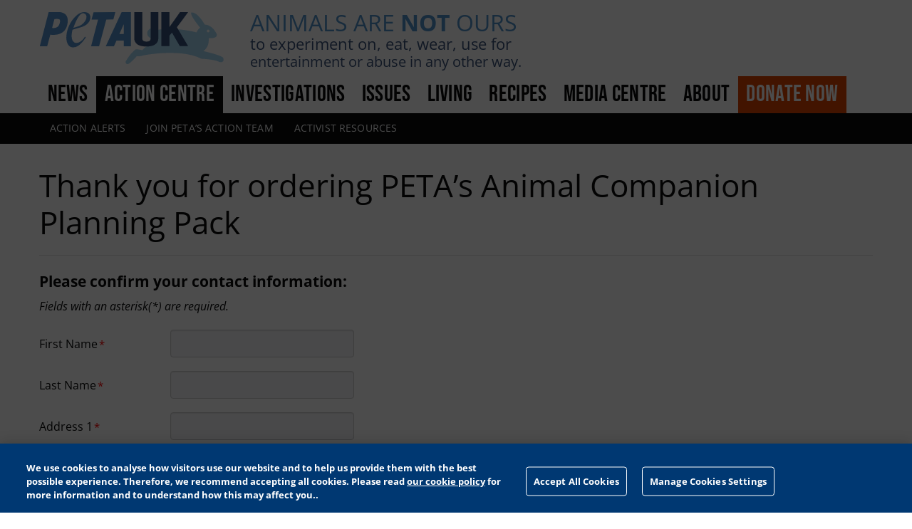

--- FILE ---
content_type: text/html
request_url: https://secure.peta.org.uk/page/115105/data/1
body_size: 13610
content:
<!doctype html>
<!--[if lt IE 7]><html lang="en-US" prefix="og: http://ogp.me/ns#" class="no-js lt-ie9 lt-ie8 lt-ie7"> <![endif]-->
<!--[if (IE 7)&!(IEMobile)]><html lang="en-US" prefix="og: http://ogp.me/ns#" class="no-js lt-ie9 lt-ie8"><![endif]-->
<!--[if (IE 8)&!(IEMobile)]><html lang="en-US" prefix="og: http://ogp.me/ns#" class="no-js lt-ie9"><![endif]-->
<!--[if gt IE 8]><!--> <html lang="en-US" prefix="og: http://ogp.me/ns#" class="no-js"><!--<![endif]-->
<head>
<meta charset="utf-8" />
<meta name="viewport" content="width=device-width, initial-scale=1.0" />
<meta http-equiv="Content-Type" content="text/html; charset=UTF-8" />
<title>CAPP Request form  | People for the Ethical Treatment of Animals</title>
<!-- OneTrust Cookies Consent Notice start for peta.org.uk -->

<script src="https://cdn.cookielaw.org/scripttemplates/otSDKStub.js" data-language="en" type="text/javascript" charset="UTF-8" data-domain-script="0199ec30-e343-7eb2-a378-9824b26471b4" ></script>
<script type="text/javascript">

function OptanonWrapper() {
	const groups = ['C0002', 'C0003', 'C0004', 'C0005'];

	groups.forEach(cls => {
		const visible = OnetrustActiveGroups.includes(cls);
		document.querySelectorAll(`.${cls}-fallback`).forEach(el =>
			el.classList.toggle(`${cls}-fallback-hide`, visible)
		);
	});

	window.dataLayer.push({ event: 'OneTrustGroupsUpdated' });
}
</script>
<!-- OneTrust Cookies Consent Notice end for peta.org.uk -->
 
<!-- Google Analytics Placeholder -->
<script>
    function whenAvailable(name, callback) {
        var interval = 100; // ms
        window.setTimeout(function() {
            if (window[name]) {
                callback(window[name]);
            } else {
                window.setTimeout(arguments.callee, interval);
            }
        }, interval);
    }
</script>
<!-- Google Analytics Placeholder - END -->

<link href="https://resources.peta.org/engaging-networks/pages/petauk/wordpress-theme/styles/fonts.css" rel="stylesheet" type="text/css" media="all" />
<script language="javascript" type="text/javascript" src="https://resources.peta.org/engaging-networks/pages/_shared/js/jquery/3.6.0/jquery.min.js"></script>
<script type='text/javascript' src='https://resources.peta.org/engaging-networks/pages/_shared/js/jquery/jquery-migrate-3.3.2.min.js' id='jquery-migrate-js'></script>

<!--favicon -->
<link rel="apple-touch-icon" sizes="180x180" href="https://resources.peta.org/engaging-networks/pages/petauk/images/favicons/apple-touch-icon.png">
<link rel="icon" type="image/png" sizes="32x32" href="https://resources.peta.org/engaging-networks/pages/petauk/images/favicons/favicon-32x32.png">
<link rel="icon" type="image/png" sizes="16x16" href="https://resources.peta.org/engaging-networks/pages/petauk/images/favicons/favicon-16x16.png">
<link rel="shortcut icon" href="https://resources.peta.org/engaging-networks/pages/petauk/images/favicons/favicon.ico">
<link rel="manifest" href="https://resources.peta.org/engaging-networks/pages/petauk/images/favicons/site.webmanifest">
<link rel="mask-icon" href="https://resources.peta.org/engaging-networks/pages/petauk/images/favicons/safari-pinned-tab.svg" color="#5bbad5">
<meta name="msapplication-config" content="https://resources.peta.org/engaging-networks/pages/petauk/images/favicons/browserconfig.xml">
<meta name="msapplication-TileColor" content="#336699">
<meta name="theme-color" content="#ffffff">
<!--end favicon -->

<script>
if(document.location.search.indexOf("mode=DEMO")!= -1)
document.head.insertAdjacentHTML( "beforeEnd", "<meta name='robots' content='noindex' />" );
</script>

<!-- wp styles -->
<link rel='stylesheet' id='petauk-min-css'  href='https://resources.peta.org/engaging-networks/pages/petauk/wordpress-theme/styles/petauk-core.min.css' type='text/css' media='all' />
<link rel='stylesheet' id='foundation-custom-min-css' href='https://resources.peta.org/engaging-networks/pages/petauk/wordpress-theme/styles/foundation-custom.min.css' type='text/css' media='all' />
<!--[if lte IE 8]>
<link rel='stylesheet' id='ie8-foundation-css' href='https://resources.peta.org/engaging-networks/pages/petauk/wordpress-theme/styles/ie8-foundation.min.css' type='text/css' media='all' />
<![endif]-->
<!-- end wp styles -->
<link href="https://resources.peta.org/engaging-networks/pages/petauk/js/vendor/magnific/magnific.min.css?v=1.0.0" rel="stylesheet">
<link href="https://resources.peta.org/engaging-networks/pages/petauk/wordpress-theme/styles/main-content.css" rel="stylesheet" type="text/css" />
<link href="https://resources.peta.org/engaging-networks/pages/petauk/wordpress-theme/styles/advocacy-theme-styles.css" rel="stylesheet" type="text/css" />
<link href="https://resources.peta.org/engaging-networks/pages/petauk/wordpress-theme/styles/en-page-custom.css" rel="stylesheet" type="text/css" />
<link href="https://resources.peta.org/engaging-networks/pages/petauk/wordpress-theme/styles/hidden-form-content.css" rel="stylesheet" type="text/css" />
<link href="https://resources.peta.org/engaging-networks/pages/petauk/wordpress-theme/styles/display-widgets-custom.css" rel="stylesheet" type="text/css" />
<link href="https://resources.peta.org/engaging-networks/pages/_shared/styles/cookie-pro.css" rel="stylesheet" type="text/css" />

<meta name="twitter:card" content="summary_large_image" />
<meta name="twitter:site" content="@your-handle" />
<meta name="twitter:creator" content="@your-handle" />

<script type='text/javascript'>
/* <![CDATA[ */
var PETA_Variables = {"debug":""};
/* ]]> */
</script>
<!--<script type='text/javascript' src='https://www.peta.org.uk/wp-content/plugins/peta-utility-functions/assets/js/peta-utility-functions.js'></script>-->
<script type='text/javascript' src='https://resources.peta.org/engaging-networks/pages/petauk/wordpress-theme/js/dist/petauk-header.min.js'></script>

<!--START GOOGLE ANALYTICS-->
<script type="text/javascript" src="https://resources.peta.org/googleAnalytics/global/ga_constants.js?ver=4.1"></script>
<script type="text/plain" class="optanon-category-C0002" data-cookieconsent="C0002" src="https://resources.peta.org/googleAnalytics/petaUK/petaUK/gaBase.js?ver=4.1"></script>
<!-- END GOOGLE ANALYTICS -->

<!-- START PETA CUSTOM CODE -->
<script language="javascript" type="text/javascript" src="https://resources.peta.org/engaging-networks/pages/petauk/js/instance-variables.js"></script>
<script language="javascript" type="text/javascript" src="https://resources.peta.org/engaging-networks/pages/_shared/js/peta-en-shared.js"></script>

<!-- END PETA CUSTOM CODE -->

<!-- UK Facebook Pixel Code -->
<script type="text/plain" class="optanon-category-C0004" data-cookieconsent="C0004">
  !function(f,b,e,v,n,t,s)
  {if(f.fbq)return;n=f.fbq=function(){n.callMethod?
  n.callMethod.apply(n,arguments):n.queue.push(arguments)};
  if(!f._fbq)f._fbq=n;n.push=n;n.loaded=!0;n.version='2.0';
  n.queue=[];t=b.createElement(e);t.async=!0;
  t.src=v;s=b.getElementsByTagName(e)[0];
  s.parentNode.insertBefore(t,s)}(window, document,'script',
  'https://connect.facebook.net/en_US/fbevents.js');
  fbq('init', '2218854618445248');
  fbq('track', 'PageView');
</script>
<noscript><img height="1" width="1" style="display:none"
  src="https://www.facebook.com/tr?id=2218854618445248&ev=PageView&noscript=1"
/></noscript>
<!-- End UK Facebook Pixel Code -->

<!-- Start Data Layer -->
<script type="text/javascript">// <![CDATA[
//Donation TY page
function checkIsSent(ref) {
	var cookiename = 'gaSaleSent_' + ref;	
    var ca = document.cookie.split(';');
    for(var i=0; i<ca.length; i++) {
        var c = ca[i];
        while (c.charAt(0)==' ') c = c.substring(1);
        if (c.indexOf(cookiename + '=') != -1){
        	return true;
        }
    }    
    var d = new Date();
    d.setTime(d.getTime() + (90*24*60*60*1000));
    var expires = "expires="+d.toGMTString();
    document.cookie = cookiename + '=1; ' + expires;
    
    return false;  
}

whenAvailable("pageJson" ,function() {
	if(window.location.href.toLowerCase().indexOf('/donate/2') > 0 || window.location.href.toLowerCase().indexOf('/donation/2') > 0)
	{                           
		var transactionID =  '{receipt_data~txId}';
		
		//MEM - Removed to allow FB Pixel in case GA isn't allowed/available at time of execute
		//if(!checkIsSent(transactionID))
		{ 
			var transactionType = pageJson.transactionType;

			if(transactionType == 'FCS' || transactionType == 'FBS' || transactionType == 'ACS'){
				transactionType = 'Single Gift';
			}
			else if(transactionType == 'FCR' || transactionType == 'FUR' || transactionType == 'FBR' || transactionType == 'ACR'){
				transactionType = 'Recurring Gift';
			}
			else if(transactionType == 'FIM'){
				transactionType = 'Memorial Gift';
			}

			(function() {
				dataLayer = dataLayer || [];
				dataLayer.push({
					'transactionId': '{receipt_data~txId}',
					'transactionTotal': +('{receipt_data~amount}'.replace( /(\£|,)/g, '' )),
					'transactionProducts': [{
                          'event': 'transactionSubmittedEvent',
						  'name': transactionType,
						  'sku': 'id:'+ pageJson.campaignPageId + ' ' + pageJson.pageName,
						  'price': +('{receipt_data~amount}'.replace( /(\£|,)/g, '' )),
						  'quantity': 1}]
				});
			})();
		}
		// ]]>
	}
});
</script>
<!-- End Data Layer -->

<!-- Google Tag Manager -->
<script>(function(w,d,s,l,i){w[l]=w[l]||[];w[l].push({'gtm.start':
new Date().getTime(),event:'gtm.js'});var f=d.getElementsByTagName(s)[0],
j=d.createElement(s),dl=l!='dataLayer'?'&l='+l:'';j.async=true;j.src=
'https://www.googletagmanager.com/gtm.js?id='+i+dl;f.parentNode.insertBefore(j,f);
})(window,document,'script','dataLayer','GTM-NS8DPFV');</script>
<!-- End Google Tag Manager -->

<meta name="title" content=""/>
<meta property="og:title" content=""/>
<meta property="og:description" content=""/>
<meta name="description" content=""/>
<meta property="og:image" content="https://resources.peta.org/engaging-networks/pages/petauk/images/facebook-thumbnail.png"/>
<link rel="canonical" href="https://secure.peta.org.uk/page/115105/data/1?locale=en-GB"/>
<meta property="og:url" content="https://secure.peta.org.uk/page/115105/data/1?locale=en-GB"/>
<link rel="image_src" href="https://resources.peta.org/engaging-networks/pages/petauk/images/facebook-thumbnail.png"/>
<link href='/pageassets/css/enPage.css?v=4.0.0' rel='stylesheet' type='text/css' />
<script nonce='20e3e58e-09a9-4d00-a350-f61833e62922'>var pageJson = {"clientId":5,"campaignPageId":115105,"campaignId":264395,"pageNumber":1,"pageCount":2,"pageName":"UK DEVO CAPP Request form 2022-10-12 (CGray)","pageType":"otherdatacapture","externalReference8":"GEN::devo::EN::Registration::UK CAPP Request form ","locale":"en-GB","redirectPresent":false,"giftProcess":false};</script>
<script src='/page/115105/pagedata.js?locale=en-GB&ea.profile.id=0'></script>
<script src='/pageassets/js/enPage.js?v=4.0.0'></script>
</head>
<body><form method="post" id="pb_115105" name="pb_UK_DEVO_CAPP_Request_form_20221012_CGray" action="/page/115105/data/2" class="en__component en__component--page">
	<input type="hidden" name="hidden" class="en__hiddenFields" value="">
	<input type="hidden" name="sessionId" value="a46718d628d04f5aae0fc92c79222a79-cac1-prd-web6">
    
	
	
	
	
	
	<ul role="alert" class="en__errorList">
	</ul>

		<div class="en__component en__component--row en__component--row--1">
		<div class="en__component en__component en__component--column">
		<div class="en__component en__component--copyblock"

style="







"
>
	<meta charset="UTF-8">
<title></title>
<div class="mobile-site-overlay">&nbsp;</div>

<header role="banner">
<div class="mobile-top-links"><a class="nav-donate" href="https://secure.peta.org.uk/page/16533/donate/1?ea.tracking.id=I23AWXXXXXXXXX"><span>Donate</span></a> <a class="nav-slide" href="#"><span class="button-text">Menu</span></a></div>

<div class="row header">
<div class="columns large-9 medium-9 small-12" id="logo-mission">
<div class="logo"><a href="https://www.peta.org.uk" title="PETA UK"><img alt="PETA UK" height="75" src="https://resources.peta.org/engaging-networks/pages/petauk/wordpress-theme/images/petauk-logo.svg" width="260" /> </a></div>

<div class="mission"><em>Animals are <strong>not</strong> ours</em>to experiment on, eat, wear, use for <span>entertainment or abuse in any other way.</span></div>
</div>

<div class="columns large-3 medium-3">
<div class="row collapse">
<div class="search-wrap">&nbsp;</div>
</div>
</div>
</div>
<!-- .row -->

<div class="contain-to-grid navigation two-level" id="main-nav">
<nav class="top-bar" data-topbar="">
<section class="top-bar-section">
<ul id="menu-top-navigation">
	<li class="menu-item menu-item-type-post_type menu-item-object-page current_page_parent menu-item-70" id="menu-item-70"><a href="https://www.peta.org.uk/blog/">News</a></li>
	<li class="menu-item menu-item-type-post_type_archive menu-item-object-alert current-menu-item menu-item-has-children menu-item-12658 two-level current-menu-item" id="menu-item-12658"><a aria-current="page" href="https://www.peta.org.uk/action/">Action Centre</a>
	<ul class="dropdown">
		<li class="menu-item menu-item-type-taxonomy menu-item-object-action-category menu-item-145" id="menu-item-145"><a href="https://www.peta.org.uk/action/type/action-alert/">Action Alerts</a></li>
		<li class="menu-item menu-item-type-post_type menu-item-object-alert menu-item-12660" id="menu-item-12660"><a href="https://secure.peta.org.uk/page/24883/data/1">Join PETA&rsquo;s Action Team</a></li>
		<li class="menu-item menu-item-type-taxonomy menu-item-object-action-category menu-item-146" id="menu-item-146"><a href="https://www.peta.org.uk/action/type/activist-resource/">Activist Resources</a></li>
	</ul>
	</li>
	<li class="menu-item menu-item-type-post_type menu-item-object-page menu-item-52573" id="menu-item-52573"><a href="https://www.peta.org.uk/investigations/">Investigations</a></li>
	<li class="menu-item menu-item-type-post_type_archive menu-item-object-issue menu-item-has-children menu-item-63" id="menu-item-63"><a href="https://www.peta.org.uk/issues/">Issues</a>
	<ul class="dropdown">
		<li class="menu-item menu-item-type-custom menu-item-object-custom menu-item-111" id="menu-item-111"><span>Animals Are Not Ours to:</span></li>
		<li class="menu-item menu-item-type-post_type menu-item-object-issue menu-item-has-children menu-item-98" id="menu-item-98"><a href="https://www.peta.org.uk/issues/animals-not-experiment-on/">Experiment On</a>
		<ul class="dropdown">
			<li class="menu-item menu-item-type-post_type menu-item-object-issue menu-item-19362" id="menu-item-19362"><a href="https://www.peta.org.uk/issues/animals-not-experiment-on/reach-chemical-testing/">Chemical Testing</a></li>
			<li class="menu-item menu-item-type-post_type menu-item-object-issue menu-item-19363" id="menu-item-19363"><a href="https://www.peta.org.uk/issues/animals-not-experiment-on/cosmetics/">Cosmetics Testing</a></li>
			<li class="menu-item menu-item-type-post_type menu-item-object-issue menu-item-12663" id="menu-item-12663"><a href="https://www.peta.org.uk/issues/animals-not-experiment-on/animal-testing-medical/">Medical Experiments</a></li>
			<li class="menu-item menu-item-type-post_type menu-item-object-issue menu-item-15251" id="menu-item-15251"><a href="https://www.peta.org.uk/issues/animals-not-experiment-on/education-training/">Animals in Education and Training</a></li>
			<li class="menu-item menu-item-type-post_type menu-item-object-issue menu-item-12368" id="menu-item-12368"><a href="https://www.peta.org.uk/issues/animals-not-experiment-on/alternatives-animal-testing/">Alternatives to Animal Testing</a></li>
		</ul>
		</li>
		<li class="menu-item menu-item-type-post_type menu-item-object-issue menu-item-has-children menu-item-101" id="menu-item-101"><a href="https://www.peta.org.uk/issues/animals-not-eat/">Eat</a>
		<ul class="dropdown">
			<li class="menu-item menu-item-type-post_type menu-item-object-issue menu-item-12335" id="menu-item-12335"><a href="https://www.peta.org.uk/issues/animals-not-eat/meat-2/">Meat</a></li>
			<li class="menu-item menu-item-type-post_type menu-item-object-issue menu-item-12336" id="menu-item-12336"><a href="https://www.peta.org.uk/issues/animals-not-eat/dairy/">Dairy</a></li>
			<li class="menu-item menu-item-type-post_type menu-item-object-issue menu-item-12338" id="menu-item-12338"><a href="https://www.peta.org.uk/issues/animals-not-eat/fish/">Fish</a></li>
			<li class="menu-item menu-item-type-post_type menu-item-object-issue menu-item-12337" id="menu-item-12337"><a href="https://www.peta.org.uk/issues/animals-not-eat/eggs/">Eggs</a></li>
			<li class="menu-item menu-item-type-post_type menu-item-object-issue menu-item-12340" id="menu-item-12340"><a href="https://www.peta.org.uk/issues/animals-not-eat/environment-meat-not-green/">Environment</a></li>
			<li class="menu-item menu-item-type-post_type menu-item-object-issue menu-item-12339" id="menu-item-12339"><a href="https://www.peta.org.uk/issues/animals-not-eat/meat-health/">Health</a></li>
		</ul>
		</li>
		<li class="menu-item menu-item-type-post_type menu-item-object-issue menu-item-has-children menu-item-100" id="menu-item-100"><a href="https://www.peta.org.uk/issues/animals-not-wear/">Wear</a>
		<ul class="dropdown">
			<li class="menu-item menu-item-type-post_type menu-item-object-issue menu-item-48987" id="menu-item-48987"><a href="https://www.peta.org.uk/issues/animals-not-wear/mohair-goats-abused-and-killed/">Mohair</a></li>
			<li class="menu-item menu-item-type-post_type menu-item-object-issue menu-item-12350" id="menu-item-12350"><a href="https://www.peta.org.uk/issues/animals-not-wear/fur-trade/">Fur</a></li>
			<li class="menu-item menu-item-type-post_type menu-item-object-issue menu-item-12351" id="menu-item-12351"><a href="https://www.peta.org.uk/issues/animals-not-wear/leather/">Leather</a></li>
			<li class="menu-item menu-item-type-post_type menu-item-object-issue menu-item-12348" id="menu-item-12348"><a href="https://www.peta.org.uk/issues/animals-not-wear/down/">Down</a></li>
			<li class="menu-item menu-item-type-post_type menu-item-object-issue menu-item-12347" id="menu-item-12347"><a href="https://www.peta.org.uk/issues/animals-not-wear/wool/">Wool</a></li>
			<li class="menu-item menu-item-type-post_type menu-item-object-issue menu-item-12349" id="menu-item-12349"><a href="https://www.peta.org.uk/issues/animals-not-wear/exotic-skins/">Exotic Skins</a></li>
			<li class="menu-item menu-item-type-post_type menu-item-object-issue menu-item-12352" id="menu-item-12352"><a href="https://www.peta.org.uk/issues/animals-not-wear/silk/">Silk</a></li>
			<li class="menu-item menu-item-type-post_type menu-item-object-issue menu-item-34717" id="menu-item-34717"><a href="https://www.peta.org.uk/issues/animals-not-wear/angora/">Angora</a></li>
			<li class="menu-item menu-item-type-post_type menu-item-object-issue menu-item-51813" id="menu-item-51813"><a href="https://www.peta.org.uk/issues/animals-not-wear/the-cruel-cashmere-industry/">Cashmere</a></li>
		</ul>
		</li>
		<li class="menu-item menu-item-type-post_type menu-item-object-issue menu-item-has-children menu-item-99" id="menu-item-99"><a href="https://www.peta.org.uk/issues/animals-not-use-entertainment/">Use for Entertainment</a>
		<ul class="dropdown">
			<li class="menu-item menu-item-type-post_type menu-item-object-issue menu-item-12382" id="menu-item-12382"><a href="https://www.peta.org.uk/issues/animals-not-use-entertainment/angling/">Angling</a></li>
			<li class="menu-item menu-item-type-post_type menu-item-object-issue menu-item-12386" id="menu-item-12386"><a href="https://www.peta.org.uk/issues/animals-not-use-entertainment/bullfighting/">Bullfighting</a></li>
			<li class="menu-item menu-item-type-post_type menu-item-object-issue menu-item-12383" id="menu-item-12383"><a href="https://www.peta.org.uk/issues/animals-not-use-entertainment/circuses/">Circuses</a></li>
			<li class="menu-item menu-item-type-post_type menu-item-object-issue menu-item-12387" id="menu-item-12387"><a href="https://www.peta.org.uk/issues/animals-not-use-entertainment/horse-racing/">Horseracing</a></li>
			<li class="menu-item menu-item-type-post_type menu-item-object-issue menu-item-12384" id="menu-item-12384"><a href="https://www.peta.org.uk/issues/animals-not-use-entertainment/zoos/">Zoos</a></li>
			<li class="menu-item menu-item-type-post_type menu-item-object-issue menu-item-12385" id="menu-item-12385"><a href="https://www.peta.org.uk/issues/animals-not-use-entertainment/aquaria-marine-parks/">Aquariums</a></li>
		</ul>
		</li>
		<li class="menu-item menu-item-type-post_type menu-item-object-issue menu-item-has-children menu-item-97" id="menu-item-97"><a href="https://www.peta.org.uk/issues/animals-not-abuse/">Abuse in Any Way</a>
		<ul class="dropdown">
			<li class="menu-item menu-item-type-post_type menu-item-object-issue menu-item-12366" id="menu-item-12366"><a href="https://www.peta.org.uk/issues/animals-not-abuse/pet-trade/">The &lsquo;Pet&rsquo; Trade</a></li>
			<li class="menu-item menu-item-type-post_type menu-item-object-issue menu-item-12364" id="menu-item-12364"><a href="https://www.peta.org.uk/issues/animals-not-abuse/homelessness/">Animal Homelessness</a></li>
			<li class="menu-item menu-item-type-post_type menu-item-object-issue menu-item-12365" id="menu-item-12365"><a href="https://www.peta.org.uk/issues/animals-not-abuse/cruelty-to-animals/">Cruelty to Animals</a></li>
			<li class="menu-item menu-item-type-post_type menu-item-object-issue menu-item-19481" id="menu-item-19481"><a href="https://www.peta.org.uk/issues/animals-not-abuse/wildlife/">Wildlife</a></li>
		</ul>
		</li>
	</ul>
	</li>
	<li class="menu-item menu-item-type-post_type_archive menu-item-object-living menu-item-64" id="menu-item-64"><a href="https://www.peta.org.uk/living/">Living</a></li>
	<li class="menu-item menu-item-type-post_type_archive menu-item-object-peta_recipe menu-item-37393" id="menu-item-37393"><a href="https://www.peta.org.uk/recipes/">Recipes</a></li>
	<li class="menu-item menu-item-type-post_type_archive menu-item-object-media menu-item-has-children menu-item-68" id="menu-item-68"><a href="https://www.peta.org.uk/media/">Media Centre</a>
	<ul class="dropdown">
		<li class="menu-item menu-item-type-post_type_archive menu-item-object-news-release menu-item-105" id="menu-item-105"><a href="https://www.peta.org.uk/media/news-releases/">News Releases</a></li>
		<li class="menu-item menu-item-type-post_type_archive menu-item-object-advert menu-item-104" id="menu-item-104"><a href="https://www.peta.org.uk/media/adverts/">Adverts</a></li>
		<li class="menu-item menu-item-type-post_type menu-item-object-media menu-item-1296" id="menu-item-1296"><a href="https://www.peta.org.uk/media/contact/">Contact Us</a></li>
	</ul>
	</li>
	<li class="menu-item menu-item-type-post_type_archive menu-item-object-about menu-item-has-children menu-item-61" id="menu-item-61"><a href="https://www.peta.org.uk/about/">About</a>
	<ul class="dropdown">
		<li class="menu-item menu-item-type-post_type menu-item-object-about menu-item-1297" id="menu-item-1297"><a href="https://www.peta.org.uk/wp-content/uploads/2019/11/PETA_UK_AR_2019_72.pdf" rel="noopener noreferrer" target="_blank">Annual Review</a></li>
		<li class="menu-item menu-item-type-post_type menu-item-object-about menu-item-1298" id="menu-item-1298"><a href="https://www.peta.org.uk/about/work-peta/">Jobs</a></li>
		<li class="menu-item menu-item-type-post_type menu-item-object-about menu-item-1299" id="menu-item-1299"><a href="https://www.peta.org.uk/about/intern-peta/">Internships</a></li>
		<li class="menu-item menu-item-type-post_type menu-item-object-about menu-item-1300" id="menu-item-1300"><a href="https://www.peta.org.uk/about/volunteer-peta/">Volunteer</a></li>
		<li class="menu-item menu-item-type-post_type menu-item-object-about menu-item-1301" id="menu-item-1301"><a href="https://secure.peta.org.uk/page/21193/data/1">Contact Us</a></li>
		<li class="menu-item menu-item-type-post_type menu-item-object-about menu-item-1302" id="menu-item-1302"><a href="https://www.peta.org.uk/about/site/">About This Site</a></li>
	</ul>
	</li>
	<li class="nav-donate menu-item menu-item-type-custom menu-item-object-custom menu-item-69" id="menu-item-69"><a href="https://secure.peta.org.uk/page/16533/donate/1?ea.tracking.id=I23AWXXXXXXXXX">Donate Now</a></li>
</ul>
</section>
</nav>

<div class="two-level-bar">&nbsp;</div>

<div class="three-level-bar">&nbsp;</div>
</div>
<!-- .contain-to-grid.sticky --></header>

	
	
</div>
</div>
</div>
		<div class="en__component en__component--row en__component--row--1">
		<div class="en__component en__component en__component--column en__component--column--1">
		<div class="en__component en__component--copyblock"

style="







"
>
	<div id="title-begins" style="display: none;">
<p><kbd>UN LAB Middleware Label: Title Begins</kbd></p>
</div>
<script>
if(!window.EngagingNetworks)
{
    document.getElementById("title-begins").style.display = "block";
}
</script><!--TITLE BEGINS -->
	
	
</div>
		<div class="en__component en__component--copyblock"

style="







"
>
	<h1>Thank you for ordering PETA&rsquo;s Animal Companion Planning Pack</h1>

	
	
</div>
		<div class="en__component en__component--copyblock"

style="







"
>
	<hr />
	
	
</div>
		<div class="en__component en__component--copyblock"

style="







"
>
	<div id="title-ends" style="display: none;">
<p><kbd>UN LAB Middleware Label: Title Ends</kbd></p>
</div>
<script>
if(!window.EngagingNetworks)
{
    document.getElementById("title-ends").style.display = "block";
}
</script><!--TITLE ENDS -->
	
	
</div>
</div>
</div>
		<div class="en__component en__component--row en__component--row--1">
		<div class="en__component en__component en__component--column en__component--column--1">
		<div class="en__component en__component--copyblock"

style="







"
>
	<h4><strong>Please confirm your contact information:</strong></h4>

	
	
</div>
		<div class="en__component en__component--copyblock"

style="







"
>
	<p><em>Fields with an asterisk(*) are required.​</em></p>

	
	
</div>
</div>
</div>
		<div class="en__component en__component--row en__component--row--1">
		<div class="en__component en__component en__component--column en__component--column--1">
		<div class="en__component en__component--formblock" style="">
	
	
			<div class="en__field en__field--text en__field--99684 en__field--firstName en__mandatory">
	<label for="en__field_supporter_firstName" class="en__field__label" style="">First Name</label>
	<div class="en__field__element en__field__element--text">
		<input id="en__field_supporter_firstName" type="text" class="en__field__input en__field__input--text" name="supporter.firstName" value=""  />
	 </div>
</div>
			<div class="en__field en__field--text en__field--99683 en__field--lastName en__mandatory">
	<label for="en__field_supporter_lastName" class="en__field__label" style="">Last Name</label>
	<div class="en__field__element en__field__element--text">
		<input id="en__field_supporter_lastName" type="text" class="en__field__input en__field__input--text" name="supporter.lastName" value=""  />
	 </div>
</div>

	
	
</div>
		<div class="en__component en__component--formblock" style="">
	
	
			<div class="en__field en__field--text en__field--1412285 en__field--address1 en__mandatory">
	<label for="en__field_supporter_address1" class="en__field__label" style="">Address 1</label>
	<div class="en__field__element en__field__element--text">
		<input id="en__field_supporter_address1" type="text" class="en__field__input en__field__input--text" name="supporter.address1" value=""  />
	 </div>
</div>
			<div class="en__field en__field--text en__field--1412283 en__field--address2">
	<label for="en__field_supporter_address2" class="en__field__label" style="">Address 2</label>
	<div class="en__field__element en__field__element--text">
		<input id="en__field_supporter_address2" type="text" class="en__field__input en__field__input--text" name="supporter.address2" value=""  />
	 </div>
</div>
			<div class="en__field en__field--text en__field--1412284 en__field--city en__mandatory">
	<label for="en__field_supporter_city" class="en__field__label" style="">City</label>
	<div class="en__field__element en__field__element--text">
		<input id="en__field_supporter_city" type="text" class="en__field__input en__field__input--text" name="supporter.city" value=""  />
	 </div>
</div>
			<div class="en__field en__field--select en__field--1412288 en__field--country en__mandatory">
	<label for="en__field_supporter_country" class="en__field__label" style="">Country/Region</label>
		<div class="en__field__element en__field__element--select">
		<select id="en__field_supporter_country" class="en__field__input en__field__input--select" name="supporter.country" >
			<option value="GB">United Kingdom</option>
			<option value="IE">Ireland</option>
			<option value="AF">Afghanistan</option>
			<option value="AX">Åland Islands</option>
			<option value="AL">Albania</option>
			<option value="DZ">Algeria</option>
			<option value="AS">American Samoa</option>
			<option value="AD">Andorra</option>
			<option value="AO">Angola</option>
			<option value="AI">Anguilla</option>
			<option value="AQ">Antarctica</option>
			<option value="AG">Antigua and Barbuda</option>
			<option value="AR">Argentina</option>
			<option value="AM">Armenia</option>
			<option value="AW">Aruba</option>
			<option value="AC">Ascension Island</option>
			<option value="AU">Australia</option>
			<option value="AT">Austria</option>
			<option value="AZ">Azerbaijan</option>
			<option value="AP">Azores</option>
			<option value="BS">Bahamas</option>
			<option value="BH">Bahrain</option>
			<option value="BD">Bangladesh</option>
			<option value="BB">Barbados</option>
			<option value="BY">Belarus</option>
			<option value="BE">Belgium</option>
			<option value="BZ">Belize</option>
			<option value="BJ">Benin</option>
			<option value="BM">Bermuda</option>
			<option value="BT">Bhutan</option>
			<option value="BO">Bolivia</option>
			<option value="BL">Bonaire</option>
			<option value="BA">Bosnia and Herzegovina</option>
			<option value="BW">Botswana</option>
			<option value="BV">Bouvet Island</option>
			<option value="BR">Brazil</option>
			<option value="IO">British Indian Ocean Territory</option>
			<option value="VG">British Virgin Islands</option>
			<option value="BN">Brunei Darussalam</option>
			<option value="BG">Bulgaria</option>
			<option value="BF">Burkina Faso</option>
			<option value="BI">Burundi</option>
			<option value="KH">Cambodia</option>
			<option value="CM">Cameroon</option>
			<option value="CA">Canada</option>
			<option value="IC">Canary Islands</option>
			<option value="CV">Cape Verde</option>
			<option value="BQ">Caribbean Netherlands</option>
			<option value="KY">Cayman Islands</option>
			<option value="CF">Central African Republic</option>
			<option value="TD">Chad</option>
			<option value="CD">Channel Islands</option>
			<option value="CL">Chile</option>
			<option value="CN">China</option>
			<option value="CX">Christmas Island</option>
			<option value="CC">Cocos (Keeling) Islands</option>
			<option value="CO">Colombia</option>
			<option value="KM">Comoros</option>
			<option value="CG">Congo</option>
			<option value="CK">Cook Islands</option>
			<option value="CR">Costa Rica</option>
			<option value="HR">Croatia</option>
			<option value="CU">Cuba</option>
			<option value="CW">Curacao</option>
			<option value="CY">Cyprus</option>
			<option value="CZ">Czech Republic</option>
			<option value="ZP">Democratic Republic of the Congo</option>
			<option value="DK">Denmark</option>
			<option value="DJ">Djibouti</option>
			<option value="DM">Dominica</option>
			<option value="DO">Dominican Republic</option>
			<option value="TP">East Timor</option>
			<option value="EC">Ecuador</option>
			<option value="EG">Egypt</option>
			<option value="SV">El Salvador</option>
			<option value="GQ">Equatorial Guinea</option>
			<option value="ER">Eritrea</option>
			<option value="EE">Estonia</option>
			<option value="ET">Ethiopia</option>
			<option value="FO">Faeroe Islands</option>
			<option value="FK">Falkland Islands</option>
			<option value="FJ">Fiji</option>
			<option value="FI">Finland</option>
			<option value="FR">France</option>
			<option value="GF">French Guiana</option>
			<option value="PF">French Polynesia</option>
			<option value="TF">French Southern Territories</option>
			<option value="GA">Gabon</option>
			<option value="GM">Gambia</option>
			<option value="GE">Georgia</option>
			<option value="DE">Germany</option>
			<option value="GH">Ghana</option>
			<option value="GI">Gibraltar</option>
			<option value="GR">Greece</option>
			<option value="GL">Greenland</option>
			<option value="GD">Grenada</option>
			<option value="GP">Guadeloupe</option>
			<option value="GU">Guam</option>
			<option value="GT">Guatemala</option>
			<option value="GG">Guernsey</option>
			<option value="GN">Guinea</option>
			<option value="GW">Guinea-Bissau</option>
			<option value="GY">Guyana</option>
			<option value="HT">Haiti</option>
			<option value="HM">Heard Island and McDonald Islands</option>
			<option value="HN">Honduras</option>
			<option value="HK">Hong Kong</option>
			<option value="HU">Hungary</option>
			<option value="IS">Iceland</option>
			<option value="IN">India</option>
			<option value="ID">Indonesia</option>
			<option value="IR">Iran</option>
			<option value="IQ">Iraq</option>
			<option value="IE">Ireland</option>
			<option value="IM">Isle of Man</option>
			<option value="IL">Israel</option>
			<option value="IT">Italy</option>
			<option value="CI">Ivory Coast</option>
			<option value="JM">Jamaica</option>
			<option value="JP">Japan</option>
			<option value="JE">Jersey</option>
			<option value="JO">Jordan</option>
			<option value="KZ">Kazakhstan</option>
			<option value="KE">Kenya</option>
			<option value="KI">Kiribati</option>
			<option value="KO">Kosrae</option>
			<option value="KW">Kuwait</option>
			<option value="KG">Kyrgyzstan</option>
			<option value="LA">Laos</option>
			<option value="LV">Latvia</option>
			<option value="LB">Lebanon</option>
			<option value="LS">Lesotho</option>
			<option value="LR">Liberia</option>
			<option value="LY">Libya</option>
			<option value="LI">Liechtenstein</option>
			<option value="LT">Lithuania</option>
			<option value="LU">Luxembourg</option>
			<option value="MO">Macau</option>
			<option value="MK">Macedonia</option>
			<option value="MG">Madagascar</option>
			<option value="MW">Malawi</option>
			<option value="MY">Malaysia</option>
			<option value="MV">Maldives</option>
			<option value="ML">Mali</option>
			<option value="MT">Malta</option>
			<option value="MH">Marshall Islands</option>
			<option value="MQ">Martinique</option>
			<option value="MR">Mauritania</option>
			<option value="MU">Mauritius</option>
			<option value="YT">Mayotte</option>
			<option value="MX">Mexico</option>
			<option value="FM">Micronesia</option>
			<option value="MD">Moldova</option>
			<option value="MC">Monaco</option>
			<option value="MN">Mongolia</option>
			<option value="ME">Montenegro</option>
			<option value="MS">Montserrat</option>
			<option value="MA">Morocco</option>
			<option value="MZ">Mozambique</option>
			<option value="MM">Myanmar</option>
			<option value="NA">Namibia</option>
			<option value="NR">Nauru</option>
			<option value="NP">Nepal</option>
			<option value="NL">Netherlands</option>
			<option value="NC">New Caledonia</option>
			<option value="NZ">New Zealand</option>
			<option value="NI">Nicaragua</option>
			<option value="NE">Niger</option>
			<option value="NG">Nigeria</option>
			<option value="NU">Niue</option>
			<option value="NF">Norfolk Island</option>
			<option value="KP">North Korea</option>
			<option value="MP">Northern Mariana Islands</option>
			<option value="NO">Norway</option>
			<option value="OM">Oman</option>
			<option value="PK">Pakistan</option>
			<option value="PW">Palau</option>
			<option value="PS">Palestinian Territory</option>
			<option value="PA">Panama</option>
			<option value="PG">Papua New Guinea</option>
			<option value="PY">Paraguay</option>
			<option value="PE">Peru</option>
			<option value="PH">Philippines</option>
			<option value="PN">Pitcairn</option>
			<option value="PL">Poland</option>
			<option value="PO">Ponape</option>
			<option value="PT">Portugal</option>
			<option value="PR">Puerto Rico</option>
			<option value="QA">Qatar</option>
			<option value="RE">Reunion</option>
			<option value="RO">Romania</option>
			<option value="RT">Rota</option>
			<option value="RU">Russian Federation</option>
			<option value="RW">Rwanda</option>
			<option value="KN">Saint Kitts and Nevis</option>
			<option value="LC">Saint Lucia</option>
			<option value="VC">Saint Vincent and the Grenadines</option>
			<option value="SP">Saipan</option>
			<option value="WS">Samoa</option>
			<option value="SM">San Marino</option>
			<option value="ST">Sao Tome and Principe</option>
			<option value="SA">Saudi Arabia</option>
			<option value="SN">Senegal</option>
			<option value="RS">Serbia</option>
			<option value="SC">Seychelles</option>
			<option value="SL">Sierra Leone</option>
			<option value="SG">Singapore</option>
			<option value="SK">Slovak Republic</option>
			<option value="SI">Slovenia</option>
			<option value="SB">Solomon Islands</option>
			<option value="SO">Somalia</option>
			<option value="ZA">South Africa</option>
			<option value="GS">South Georgia and South Sandwich Islands.</option>
			<option value="KR">South Korea</option>
			<option value="SS">South Sudan</option>
			<option value="ES">Spain</option>
			<option value="LK">Sri Lanka</option>
			<option value="NT">St. Barthelemy</option>
			<option value="SW">St. Christopher</option>
			<option value="EU">St. Eustatius</option>
			<option value="SH">St. Helena</option>
			<option value="SX">St. Maarten</option>
			<option value="MF">St. Martin</option>
			<option value="PM">St. Pierre and Miquelon</option>
			<option value="SD">Sudan</option>
			<option value="SR">Suriname</option>
			<option value="SJ">Svalbard and Jan Mayen Islands</option>
			<option value="SZ">Swaziland</option>
			<option value="SE">Sweden</option>
			<option value="CH">Switzerland</option>
			<option value="SY">Syria</option>
			<option value="TA">Tahiti</option>
			<option value="TW">Taiwan</option>
			<option value="TJ">Tajikistan</option>
			<option value="TZ">Tanzania</option>
			<option value="TH">Thailand</option>
			<option value="TI">Tinian</option>
			<option value="TG">Togo</option>
			<option value="TK">Tokelau</option>
			<option value="TO">Tonga</option>
			<option value="TL">Tortola</option>
			<option value="TT">Trinidad and Tobago</option>
			<option value="TU">Truk</option>
			<option value="TN">Tunisia</option>
			<option value="TR">Turkey</option>
			<option value="TM">Turkmenistan</option>
			<option value="TC">Turks and Caicos Islands</option>
			<option value="TV">Tuvalu</option>
			<option value="UG">Uganda</option>
			<option value="UA">Ukraine</option>
			<option value="UI">Union Island</option>
			<option value="AE">United Arab Emirates</option>
			<option value="GB">United Kingdom</option>
			<option value="US">United States</option>
			<option value="UY">Uruguay</option>
			<option value="UM">US Minor Outlying Islands</option>
			<option value="VI">US Virgin Islands</option>
			<option value="UZ">Uzbekistan</option>
			<option value="VU">Vanuatu</option>
			<option value="VA">Vatican City State</option>
			<option value="VE">Venezuela</option>
			<option value="VN">Vietnam</option>
			<option value="VR">Virgin Gorda</option>
			<option value="WF">Wallis and Futuna Islands</option>
			<option value="EH">Western Sahara</option>
			<option value="YA">Yap</option>
			<option value="YE">Yemen</option>
			<option value="ZR">Zaire</option>
			<option value="ZM">Zambia</option>
			<option value="ZW">Zimbabwe</option>
		</select>
	</div>
</div>
			<div class="en__field en__field--text en__field--1412287 en__field--postcode en__mandatory">
	<label for="en__field_supporter_postcode" class="en__field__label" style="">Postcode</label>
	<div class="en__field__element en__field__element--text">
		<input id="en__field_supporter_postcode" type="text" class="en__field__input en__field__input--text" name="supporter.postcode" value=""  />
	 </div>
</div>

	
	
</div>
		<div class="en__component en__component--formblock" style="">
	
	
			<div class="en__field en__field--text en__field--99686 en__field--emailAddress en__mandatory">
	<label for="en__field_supporter_emailAddress" class="en__field__label" style="">E-Mail Address</label>
	<div class="en__field__element en__field__element--text">
		<input id="en__field_supporter_emailAddress" type="text" class="en__field__input en__field__input--text" name="supporter.emailAddress" value=""  />
	 </div>
</div>

	
	
</div>
		<div class="en__component en__component--copyblock"

style="







"
>
	<p><strong>Legacy Gift Information</strong> <span style="color:#ff0000;">*</span></p>

	
	
</div>
		<div class="en__component en__component--formblock" style="">
	
	
			<div class="en__field en__field--radio en__field--question en__field--1412289 en__field--legacy-gift-information en__mandatory">
	<div class="en__field__element en__field__element--radio
" >
		<div class="en__field__item">
			<input id="en__field_supporter_questions_14122890" type="radio" class="en__field__input en__field__input--radio" value="I want to help animals through a legacy gift. Please send me more information." name="supporter.questions.1412289" />
			<label for="en__field_supporter_questions_14122890" class="en__field__label en__field__label--item" >I want to help animals through a legacy gift. Please send me more information.</label>
		</div>
		<div class="en__field__item">
			<input id="en__field_supporter_questions_14122891" type="radio" class="en__field__input en__field__input--radio" value="I have already included a gift to PETA in my will." name="supporter.questions.1412289" />
			<label for="en__field_supporter_questions_14122891" class="en__field__label en__field__label--item" >I have already included a gift to PETA in my will.</label>
		</div>
		<div class="en__field__item">
			<input id="en__field_supporter_questions_14122892" type="radio" class="en__field__input en__field__input--radio" value="I do not need information about leaving a legacy gift at this time." name="supporter.questions.1412289" />
			<label for="en__field_supporter_questions_14122892" class="en__field__label en__field__label--item" >I do not need information about leaving a legacy gift at this time.</label>
		</div>
	</div>
</div>

	
	
</div>
		<div class="en__component en__component--copyblock form-text"

style="







"
>
	<p><strong>Staying in Touch</strong><br />
As a PETA supporter, you&#39;re already helping to save the lives of animals. To show you how we put our supporters&#39; donations to good use and to provide you with information on ways you can continue to help animals, including how to become a PETA member or make donations to support our work, we may contact you by post using the information you&#39;ve provided in this form.</p>

	
	
</div>
		<div class="en__component en__component--copyblock form-text"

style="







"
>
	<div class="opt-in-header">
<p>Sign up for e-mails from PETA including:</p>
</div>

<div id="casl_opt_in_header" style="display: none;">
<p><kbd>UK ANY Opt-In Sign up for e-mails from PETA UK ...</kbd></p>
</div>
<script>
if(!window.EngagingNetworks)
{
    document.getElementById("casl_opt_in_header").style.display = "block";
}
</script>
	
	
</div>
		<div class="en__component en__component--codeblock">
<script>
    function displayConditionalOptInText(display)
    {
        var optIns = jQuery("input.en__field__input[name^='supporter.questions.']");
        try{
            var start = jQuery("#casl_opt_in_header").parent();
            var end = jQuery("#opt_in_enews_help").parent();
            optIns = start.nextUntil(end).find("input.en__field__input[name^='supporter.questions.']");
            petaVars.flags.casl.headerFooterEnabled = optIns.length > 0;
        }
        catch(ex)
        {
            console.log(ex);
        }
        
        if(optIns.length || display === true)
        {
            jQuery(".opt-in-header").show();
            jQuery(".conditional-needs-opt-in").show();
        }
        else
        {
            jQuery(".opt-in-header").hide();
            jQuery(".conditional-needs-opt-in").hide();
        }
    }
    jQuery(document).ready(
        function()
        {
            displayConditionalOptInText();
            
            jQuery("input.en__field__input[name='supporter.questions.368560'],input.en__field__input[name='supporter.questions.4105']").on("change click load",
                function(evt)
                {
                    if(this.value == "N" || this.value == "No")
                    {
                        jQuery(".conditional-needs-opt-in-enews").show();
                    }
                    else
                    {
                        jQuery(".conditional-needs-opt-in-enews").hide();
                    }
                });
        });
        
</script></div>
		<div class="en__component en__component--formblock en__mandatory peta-enews-radio-optin" style="">
	
	
			<div class="en__field en__field--radio en__field--question en__field--4105 en__field--e-news en__mandatory">
	<label for="en__field_supporter_questions_4105" class="en__field__label" style="">PETA News</label>
	<div class="en__field__element en__field__element--radio
" >
		<div class="en__field__item">
			<input id="en__field_supporter_questions_41050" type="radio" class="en__field__input en__field__input--radio" value="Y" name="supporter.questions.4105" />
			<label for="en__field_supporter_questions_41050" class="en__field__label en__field__label--item" >Yes</label>
		</div>
		<div class="en__field__item">
			<input id="en__field_supporter_questions_41051" type="radio" class="en__field__input en__field__input--radio" value="N" name="supporter.questions.4105" />
			<label for="en__field_supporter_questions_41051" class="en__field__label en__field__label--item" >No</label>
		</div>
	</div>
</div>

	
	
</div>
		<div class="en__component en__component--codeblock"><script>
    jQuery(document).ready(
        setTimeout(function()
        {
            var customValidators = 
                [{componentId: 368560, format: "", errorMessage: "E-News Please complete all required fields. ", type: "REQ"}
                ,{componentId:   4105, format: "", errorMessage: "E-News Please complete all required fields. ", type: "REQ"}
                ];
            
            try{
            var val = petaEN.pageBuilder.getENValidation();
            if(val)
              val.parseValidators(customValidators);
          }catch(e){}
        },1000));
    
</script></div>
		<div class="en__component en__component--copyblock"

style="







"
>
	<div class="conditional-needs-opt-in-enews" style="display: none; color:red; font-weight: bold;">
<p style="color:red; font-weight: bold;">If you select NO, we won&#39;t be able to update you on PETA&#39;s lifesaving work for animals. Current subscribers: You will not receive future e-mails.</p>
</div>

<div id="opt_in_enews_help" style="display: none;">
<p><kbd>UK ANY Opt-In E-News = No: This will display on the screen after a user has selected &#39;No&#39; for the E-News radio button</kbd></p>
</div>
<script>
if(!window.EngagingNetworks)
{
    document.getElementById("opt_in_enews_help").style.display = "block";
}
</script>
	
	
</div>
		<div class="en__component en__component--copyblock"

style="







"
>
	<p>Support our work to save animals. Select YES to receive e-mails, including about other ways to help animals, such as by signing petitions and funding PETA&rsquo;s lifesaving work.</p>

	
	
</div>
		<div class="en__component en__component--copyblock privacy-policy"

style="







"
>
	<div class="opt-in-footer">
<p>You can read our <a data-name="Privacy-Policy" data-type="external_url_pb" href="https://www.peta.org.uk/about/site/privacy/" target="_blank">full privacy policy here</a>.&nbsp;You can change the way we communicate with you at any time you wish, including to reduce the number of letters we send you or to opt out of all our communications. To do so please, contact us <a data-name="Contact-Us" data-type="external_url_pb" href="https://secure.peta.org.uk/page/21193/data/1" target="_blank">here</a>. Current subscribers: You will continue to receive e-mails unless you select NO or explicitly opt out <a href="https://secure.peta.org.uk/page/15257/action/1" target="_blank">here</a>.</p>
</div>

<div id="casl_opt_in_footer" style="display: none;">
<p><kbd>UK PRP Opt-In By ticking a box, you acknowledge that you have read and agree ... </kbd></p>
</div>
<script>
if(!window.EngagingNetworks)
{
    document.getElementById("casl_opt_in_footer").style.display = "block";
}
</script>

<p>&nbsp;</p>

	
	
</div>
		<div class="en__component en__component--formblock" style="">
	
	
			<div class="en__field en__field--text en__field--99704 en__field--NOT_TAGGED_167">
	<label for="en__field_supporter_NOT_TAGGED_167" class="en__field__label" style="">IMG Source</label>
	<div class="en__field__element en__field__element--text">
		<input id="en__field_supporter_NOT_TAGGED_167" type="text" class="en__field__input en__field__input--text" name="supporter.NOT_TAGGED_167" value=""  />
	 </div>
</div>
			<input type="hidden" class="en__field__input en__field__input--hidden" name="supporter.NOT_TAGGED_168" value="" />

			<input type="hidden" class="en__field__input en__field__input--hidden" name="supporter.questions.636643" value="" />


	
	<div class="en__submit"><button style="">Submit</button></div>
</div>
</div>
</div>
		<div class="en__component en__component--row en__component--row--1">
		<div class="en__component en__component en__component--column en__component--column--1">
</div>
</div>
		<div class="en__component en__component--row en__component--row--1">
		<div class="en__component en__component en__component--column en__component--column--1">
		<div class="en__component en__component--copyblock"

style="







"
>
	<div id="hidden_info" style="display: none;">
<p><kbd>UN MIS Hidden Thank You Text w/ Social Sharing Email Info - *Important Note* You must UNLINK this shared library component before making page-specific customizations.</kbd></p>
</div>
<script>
if(!window.EngagingNetworks)
{
    document.getElementById("hidden_info").style.display = "block";
}
</script>

<div id="hiddenInfo" style="display: none;">
<div class="tyText">
<h1 class="tyHeader">Thank You&mdash;Now Take the Next Step!</h1>

<p>&nbsp;</p>
<!-- start placeholder image w/ credit div -->

<div class="mainImg"><!-- start placeholder image — will appear blank if you forget to update it. --><img alt="" src="https://resources.peta.org/engaging-networks/pages/_shared/images/placeholder-image.png" style="width: 800px;" /> <!-- start photo credit -->
<p>&nbsp;</p>
</div>
<!--end placeholder image w/ credit div -->

<p>&nbsp;</p>
</div>

<div class="twitterMessage">&nbsp;</div>

<div class="emailSubject">&nbsp;</div>

<div class="emailBody">&nbsp;</div>
</div>

	
	
</div>
		<div class="en__component en__component--codeblock"><style>
    /* Add styles as needed here */
</style>
<script>
$(document).ready(function() {
    var optInsPresent = false;

    var optInClasses = [".en__field--e-news", 
                        ".en__field--vegan-email",
                        ".en__field--action-team", 
                        ".en__field--top-activists-e-mail"];

    for (i = 0; i < optInClasses.length; i++) { 
        if($(optInClasses[i]).length > 0){
            optInsPresent = true;
            break;
        }
    }

    if(optInsPresent == false){
        $('.opt-in-header').hide();
    }
});
</script></div>
		<div class="en__component en__component--copyblock"

style="







"
>
	<footer class="bar">
<div class="row bunny">
<div class="columns large-5 medium-5">
<div class="widget widget_black_studio_tinymce">
<div class="textwidget">
<p><a class="footer-logo" href="https://www.peta.org.uk/" title="People for the Ethical Treatment of Animals – Foundation"><span>People for the Ethical Treatment of Animals &ndash; Foundation</span></a><br />
<strong>PETA</strong><br />
PO Box 70315<br />
London N1P 2RG<br />
United Kingdom<br />
+44 (0) 20 7837 6327<br />
+44 (0) 20 7923 6242 (fax)</p>
</div>
</div>
</div>
<!-- .large-5.columns -->

<div class="columns large-3 medium-3" id="general-menu">
<p class="menu-title">General Info</p>

<div class="menu-general-info-container">
<ul class="menu" id="menu-general-info">
	<li class="menu-item menu-item-type-post_type menu-item-object-page menu-item-85" id="menu-item-85"><a href="/about/">About PETA</a></li>
	<li class="menu-item menu-item-type-post_type menu-item-object-about menu-item-1216" id="menu-item-1216"><a href="https://www.peta.org.uk/about/contact-us/">Contact PETA</a></li>
	<li class="menu-item menu-item-type-post_type menu-item-object-about menu-item-1215" id="menu-item-1215"><a href="https://www.peta.org.uk/about/site/contest-terms-conditions/">Contest Terms and Conditions</a></li>
	<li class="menu-item menu-item-type-post_type menu-item-object-about menu-item-15403" id="menu-item-15403"><a href="https://www.peta.org.uk/about/site/terms-submission/">Terms of Submission</a></li>
	<li class="menu-item menu-item-type-post_type menu-item-object-about menu-item-1213" id="menu-item-1213"><a href="https://www.peta.org.uk/about/site/disclaimer/">Disclaimer</a></li>
	<li class="menu-item menu-item-type-post_type menu-item-object-donate menu-item-30002" id="menu-item-30002"><a href="https://www.peta.org.uk/donate-now/texting-terms-conditions/">Texting Terms and Conditions</a></li>
	<li class="menu-item menu-item-type-post_type menu-item-object-donate menu-item-1217" id="menu-item-1217"><a href="https://secure.peta.org.uk/page/120392/action/1?ea.tracking.id=I24AWXXXXXXXXX">Donate Now</a></li>
	<li class="menu-item menu-item-type-post_type menu-item-object-donate menu-item-34326" id="menu-item-34326"><a href="https://www.peta.org.uk/donate-now/donation-terms-conditions/">Donation Terms and Conditions</a></li>
	<li class="menu-item menu-item-type-post_type menu-item-object-donate menu-item-34327" id="menu-item-34327"><a href="https://www.peta.org.uk/donate-now/donation-faq/">Donation Frequently Asked Questions</a></li>
	<li class="menu-item menu-item-type-post_type menu-item-object-about menu-item-1214" id="menu-item-1214"><a href="https://www.peta.org.uk/about/site/privacy/">Privacy Policy</a></li>
	<li class="menu-item menu-item-type-post_type menu-item-object-about menu-item-42950" id="menu-item-42950"><a href="https://www.peta.org.uk/about/site/peta-foundation-uk-data-retention-policy/">Data Retention Policy</a></li>
	<li class="menu-item menu-item-type-custom menu-item-object-custom menu-item-1219" id="menu-item-1219"><a href="/about/site/copyright-policy/">&copy; <script>
        if(window.EngagingNetworks)
        {

         document.write(new Date().getFullYear());

        }
        </script> PETA. Read Our Full Policy</a></li>
</ul>
</div>
</div>
<!-- .large-3.columns -->

<div class="columns large-2 medium-2" id="tools-menu">
<p class="menu-title">Site Tools</p>

<div class="menu-site-tools-container">
<ul class="menu" id="menu-site-tools">
	<li class="menu-item menu-item-type-post_type menu-item-object-about menu-item-12036" id="menu-item-12036"><a href="https://www.peta.org.uk/about/site/accessibility-features/">Accessibility</a></li>
	<li class="menu-item menu-item-type-post_type menu-item-object-about menu-item-1221" id="menu-item-1221"><a href="https://www.peta.org.uk/about/site/sign-e-mail-updates/">Subscribe to PETA News</a></li>
	<li class="menu-item menu-item-type-post_type menu-item-object-about menu-item-1224" id="menu-item-1224"><a href="https://www.peta.org.uk/about/work-peta/">Jobs and Internships</a></li>
	<li class="menu-item menu-item-type-post_type menu-item-object-about menu-item-1223" id="menu-item-1223"><a href="https://www.peta.org.uk/about/volunteer-peta/">Volunteer</a></li>
	<li class="menu-item menu-item-type-post_type menu-item-object-about menu-item-1220" id="menu-item-1220"><a href="https://www.peta.org.uk/about/site/">About This Website</a></li>
	<li class="menu-item menu-item-type-post_type menu-item-object-about menu-item-1222" id="menu-item-1222"><a href="https://www.peta.org.uk/about/site/site-map/">Site Map</a></li>
</ul>
</div>
</div>
<!-- .large-2.columns -->

<div class="columns large-2 medium-2" id="international-menu">
<p class="menu-title">International Sites</p>

<div class="menu-international-sites-container">
<ul class="menu" id="menu-international-sites">
	<li class="menu-item menu-item-type-custom menu-item-object-custom menu-item-71" id="menu-item-71"><a href="http://www.peta.org" target="_blank">PETA US</a></li>
	<li class="menu-item menu-item-type-custom menu-item-object-custom menu-item-149" id="menu-item-149"><a href="http://www.petafrance.com/" target="_blank">PETA France</a></li>
	<li class="menu-item menu-item-type-custom menu-item-object-custom menu-item-150" id="menu-item-150"><a href="http://www.peta.de/" target="_blank">PETA Germany</a></li>
	<li class="menu-item menu-item-type-custom menu-item-object-custom menu-item-151" id="menu-item-151"><a href="http://www.peta.nl/" target="_blank">PETA Netherlands</a></li>
	<li class="menu-item menu-item-type-custom menu-item-object-custom menu-item-152" id="menu-item-152"><a href="http://www.petaindia.com/" target="_blank">PETA India</a></li>
	<li class="menu-item menu-item-type-custom menu-item-object-custom menu-item-153" id="menu-item-153"><a href="http://www.peta.org.au/" target="_blank">PETA Australia</a></li>
	<li class="menu-item menu-item-type-custom menu-item-object-custom menu-item-154" id="menu-item-154"><a href="https://www.petaasia.com/" target="_blank">PETA Asia</a></li>
	<li class="menu-item menu-item-type-custom menu-item-object-custom menu-item-156" id="menu-item-156"><a href="http://www.petalatino.com/" target="_blank">PETA Latino</a></li>
</ul>
</div>
</div>
<!-- .large-2.columns --></div>

<div class="row">
<div class="columns large-12">
<p>People for the Ethical Treatment of Animals (PETA) Foundation&mdash;a charitable company limited by guarantee, with its registered office at Cannon Place, 78 Cannon Street, London, EC4N 6AF. Registered in England and Wales as charity number 1056453, company number 3135903.</p>
</div>
</div>
</footer>
<!-- .footer -->
	
	
</div>
</div>
</div>
</form><!-- Lightbox BEGIN -->
<script language="javascript" type="text/javascript" src="https://resources.peta.org/engaging-networks/pages/petauk/js/vendor/magnific/jquery.magnific-popup.min.js"></script> 
<script language="javascript" type="text/javascript" src="https://resources.peta.org/engaging-networks/pages/petauk/js/vendor/magnific/magnific-scripts.js"></script>
<!-- Lightbox END -->

<script language="javascript" type="text/javascript" src="https://resources.peta.org/engaging-networks/pages/_shared/js/peta-en-footer.js"></script> 
<script type='text/javascript' src='https://resources.peta.org/engaging-networks/pages/petauk/wordpress-theme/js/dist/petauk-footer.min.js'></script>

<!-- Donation field populator -->
<script type="text/javascript" src="https://resources.peta.org/engaging-networks/pages/_shared/js/field-cookie-populator.js"></script>

<!-- AddThis --> 
<!--<script type="text/plain" class="optanon-category-C0004" data-cookieconsent="C0004" src="//s7.addthis.com/js/300/addthis_widget.js#pubid=ra-59e50ecbf8737631"></script>
<script type="text/plain" class="optanon-category-C0004" data-cookieconsent="C0004">
var addthis_config = addthis_config||{};
    addthis_config.data_track_clickback = false;
</script>-->
<!-- CookiePro Cookies Settings button start -->
<button id="ot-sdk-btn" class="ot-sdk-show-settings">Manage Cookie Settings</button>
<!-- CookiePro Cookies Settings button end -->
    <!-- VGS field styling start -->
    <script type="text/javascript">
        window.enVGSFields = {
                'transaction.ccnumber': {
                    'autoComplete': 'cc-number',
                     
                    css: {
                    '@font-face': {
                        
                        'font-family': 'Open Sans',
                        'font-style': 'normal',
                        'font-weight': '400',
                        'src': 'local(""), url(https://resources.peta.org/engaging-networks/pages/petauk/wordpress-theme/fonts/open-sans/open-sans-v28-latin-regular.eot), url(https://resources.peta.org/engaging-networks/pages/petauk/wordpress-theme/fonts/open-sans/open-sans-v28-latin-regular.eot?#iefix) format("embedded-opentype"), url(https://resources.peta.org/engaging-networks/pages/petauk/wordpress-theme/fonts/open-sans/open-sans-v28-latin-regular.woff2) format("woff2"), url(https://resources.peta.org/engaging-networks/pages/petauk/wordpress-theme/fonts/open-sans/open-sans-v28-latin-regular.woff) format("woff"), url(https://resources.peta.org/engaging-networks/pages/petauk/wordpress-theme/fonts/open-sans/open-sans-v28-latin-regular.ttf) format("truetype"), url(https://resources.peta.org/engaging-networks/pages/petauk/wordpress-theme/fonts/open-sans/open-sans-v28-latin-regular.svg#Open+Sans) format("svg")'
                    },
                    'font-family': '"Open Sans, "Arial, helvetica, sans-serif"',
                    'font-size': '16px',

                    'font-variant-numeric': 'lining-nums',
                    '-moz-font-feature-settings': 'lnum',
                    '-ms-font-feature-settings': 'lnum',
                    '-0-font-feature-settings': 'lnum',
                    '-webkit-font-feature-settings': 'lnum',
                    'font-feature-settings': 'lnum',

                    'font-stretch': '100%',
                     
                },
            },
            'transaction.ccvv': {
                'autoComplete': 'cc-csc',
                 
                css: {
                    '@font-face': {
                        'font-family': 'Open Sans',
                        'font-style': 'normal',
                        'font-weight': '400',
                        'src': 'local(""), url(https://resources.peta.org/engaging-networks/pages/petauk/wordpress-theme/fonts/open-sans/open-sans-v28-latin-regular.eot), url(https://resources.peta.org/engaging-networks/pages/petauk/wordpress-theme/fonts/open-sans/open-sans-v28-latin-regular.eot?#iefix) format("embedded-opentype"), url(https://resources.peta.org/engaging-networks/pages/petauk/wordpress-theme/fonts/open-sans/open-sans-v28-latin-regular.woff2) format("woff2"), url(https://resources.peta.org/engaging-networks/pages/petauk/wordpress-theme/fonts/open-sans/open-sans-v28-latin-regular.woff) format("woff"), url(https://resources.peta.org/engaging-networks/pages/petauk/wordpress-theme/fonts/open-sans/open-sans-v28-latin-regular.ttf) format("truetype"), url(https://resources.peta.org/engaging-networks/pages/petauk/wordpress-theme/fonts/open-sans/open-sans-v28-latin-regular.svg#Open+Sans) format("svg")'
                    },
                    'font-family': '"Open Sans, "Arial, helvetica, sans-serif"',
                    'font-size': '18px',

                    'font-variant-numeric': 'lining-nums',
                    '-moz-font-feature-settings': 'lnum',
                    '-ms-font-feature-settings': 'lnum',
                    '-0-font-feature-settings': 'lnum',
                    '-webkit-font-feature-settings': 'lnum',
                    'font-feature-settings': 'lnum',

                    'font-stretch': '100%'
                },
            }
        }
    

    </script>
    
    <!-- VGS field styling end -->
<script>(function(){function c(){var b=a.contentDocument||a.contentWindow.document;if(b){var d=b.createElement('script');d.innerHTML="window.__CF$cv$params={r:'9c423b7c88beb23b',t:'MTc2OTQ1MzgwOC4wMDAwMDA='};var a=document.createElement('script');a.nonce='';a.src='/cdn-cgi/challenge-platform/scripts/jsd/main.js';document.getElementsByTagName('head')[0].appendChild(a);";b.getElementsByTagName('head')[0].appendChild(d)}}if(document.body){var a=document.createElement('iframe');a.height=1;a.width=1;a.style.position='absolute';a.style.top=0;a.style.left=0;a.style.border='none';a.style.visibility='hidden';document.body.appendChild(a);if('loading'!==document.readyState)c();else if(window.addEventListener)document.addEventListener('DOMContentLoaded',c);else{var e=document.onreadystatechange||function(){};document.onreadystatechange=function(b){e(b);'loading'!==document.readyState&&(document.onreadystatechange=e,c())}}}})();</script></body>
</html>     
<!-- UK DEVO CAPP Request form 2022-10-12 (CGray):115105:264395:5:compatibility:false -->

--- FILE ---
content_type: text/css
request_url: https://resources.peta.org/engaging-networks/pages/petauk/wordpress-theme/styles/fonts.css
body_size: -454
content:
@font-face {
  font-display: swap;
  font-family: 'Bebas Neue';
  font-style: normal;
  font-weight: 400;
  src: url('../fonts/bebas-neue/bebas-neue-v8-latin-ext_latin-regular.woff2') format('woff2'),
       url('../fonts/bebas-neue/bebas-neue-v8-latin-ext_latin-regular.woff') format('woff'),
       url('../fonts/bebas-neue/bebas-neue-v8-latin-ext_latin-regular.ttf') format('truetype'),
       url('../fonts/bebas-neue/bebas-neue-v8-latin-ext_latin-regular.svg#BebasNeue') format('svg');
}
@font-face {
  font-display: swap;
  font-family: 'Open Sans';
  font-style: normal;
  font-weight: 400;
  src: url('../fonts/open-sans/open-sans-v28-latin-regular.woff2') format('woff2'),
       url('../fonts/open-sans/open-sans-v28-latin-regular.woff') format('woff'),
       url('../fonts/open-sans/open-sans-v28-latin-regular.ttf') format('truetype'),
       url('../fonts/open-sans/open-sans-v28-latin-regular.svg#OpenSans') format('svg');
}
@font-face {
  font-display: swap;
  font-family: 'Open Sans';
  font-style: normal;
  font-weight: 600;
  src: url('../fonts/open-sans/open-sans-v28-latin-600.woff2') format('woff2'),
       url('../fonts/open-sans/open-sans-v28-latin-600.woff') format('woff'),
       url('../fonts/open-sans/open-sans-v28-latin-600.ttf') format('truetype'),
       url('../fonts/open-sans/open-sans-v28-latin-600.svg#OpenSans') format('svg');
}
@font-face {
  font-display: swap;
  font-family: 'Open Sans';
  font-style: normal;
  font-weight: 700;
  src: url('../fonts/open-sans/open-sans-v28-latin-700.woff2') format('woff2'),
       url('../fonts/open-sans/open-sans-v28-latin-700.woff') format('woff'),
       url('../fonts/open-sans/open-sans-v28-latin-700.ttf') format('truetype'),
       url('../fonts/open-sans/open-sans-v28-latin-700.svg#OpenSans') format('svg');
}
@font-face {
  font-display: swap;
  font-family: 'Open Sans';
  font-style: normal;
  font-weight: 800;
  src: url('../fonts/open-sans/open-sans-v28-latin-800.woff2') format('woff2'),
       url('../fonts/open-sans/open-sans-v28-latin-800.woff') format('woff'),
       url('../fonts/open-sans/open-sans-v28-latin-800.ttf') format('truetype'),
       url('../fonts/open-sans/open-sans-v28-latin-800.svg#OpenSans') format('svg');
}
@font-face {
  font-display: swap;
  font-family: 'Open Sans';
  font-style: italic;
  font-weight: 400;
  src: url('../fonts/open-sans/open-sans-v28-latin-italic.woff2') format('woff2'),
       url('../fonts/open-sans/open-sans-v28-latin-italic.woff') format('woff'),
       url('../fonts/open-sans/open-sans-v28-latin-italic.ttf') format('truetype'),
       url('../fonts/open-sans/open-sans-v28-latin-italic.svg#OpenSans') format('svg');
}
@font-face {
  font-display: swap;
  font-family: 'Open Sans';
  font-style: italic;
  font-weight: 600;
  src: url('../fonts/open-sans/open-sans-v28-latin-600italic.woff2') format('woff2'),
       url('../fonts/open-sans/open-sans-v28-latin-600italic.woff') format('woff'),
       url('../fonts/open-sans/open-sans-v28-latin-600italic.ttf') format('truetype'),
       url('../fonts/open-sans/open-sans-v28-latin-600italic.svg#OpenSans') format('svg');
}
@font-face {
  font-display: swap;
  font-family: 'Open Sans';
  font-style: italic;
  font-weight: 700;
  src: url('../fonts/open-sans/open-sans-v28-latin-700italic.woff2') format('woff2'),
       url('../fonts/open-sans/open-sans-v28-latin-700italic.woff') format('woff'),
       url('../fonts/open-sans/open-sans-v28-latin-700italic.ttf') format('truetype'),
       url('../fonts/open-sans/open-sans-v28-latin-700italic.svg#OpenSans') format('svg');
}
@font-face {
  font-display: swap;
  font-family: 'Open Sans';
  font-style: italic;
  font-weight: 800;
  src: url('../fonts/open-sans/open-sans-v28-latin-800italic.woff2') format('woff2'),
       url('../fonts/open-sans/open-sans-v28-latin-800italic.woff') format('woff'),
       url('../fonts/open-sans/open-sans-v28-latin-800italic.ttf') format('truetype'),
       url('../fonts/open-sans/open-sans-v28-latin-800italic.svg#OpenSans') format('svg');
}

--- FILE ---
content_type: text/css
request_url: https://resources.peta.org/engaging-networks/pages/petauk/wordpress-theme/styles/foundation-custom.min.css
body_size: 20850
content:
header {
    margin-bottom: 2rem
}

.home header {
    margin-bottom: 0
}

.header {
    padding: 1rem 0 .5rem
}

@media only screen and (max-width: 740px) {
    header {
        margin-bottom: 1rem
    }
    .header {
        border-bottom: 2px solid #090a0b
    }
}

.logo {
    width: 30%;
    float: left;
    margin-right: 4%
}

.logo h1 {
    display: none
}

.no-svg .logo {
    display: block;
    width: 260px;
    height: 77px;
    background: url(../img/petauk-logo.png) no-repeat;
    background-size: contain
}

.no-svg .logo img {
    display: none
}

@media only screen and (max-width: 440px) {
    .no-svg header,
    .no-svg #logo-mission {
        background: #FFF
    }
}

@media only screen and (max-width: 740px) {
    .logo {
        width: 42%;
        margin-right: 2%
    }
    .no-svg .logo {
        background-size: contain;
        width: 110px;
        height: 33px;
        margin-right: 2%
    }
}

.mission {
    font-size: 1.4rem;
    line-height: 1.24
}

.mission {
    color: #385179;
    display: block
}

.mission em,
.mission span {
    display: block
}

.mission em {
    text-transform: uppercase;
    font-style: normal;
    color: #5193cd;
    font-size: 2rem;
    line-height: 1
}

.mission span {
    font-size: 1.22rem
}

@media only screen and (max-width: 740px) {
    .header #logo-mission {
        width: 100%
    }
    .mission {
        width: 56%;
        float: left;
        position: relative
    }
    .mission {
        font-size: 2.96vw;
        line-height: 1.3
    }
    .mission em {
        font-size: 4.2vw;
        line-height: .9
    }
    .mission span {
        font-size: 2.6vw
    }
}

#searchform {
    position: relative;
    padding-right: 27px;
    padding-top: 6px
}

#searchform #s {
    border: 2px solid #dbe8f5;
    -webkit-box-shadow: none;
    box-shadow: none;
    color: #5492cc;
    height: 32px !important;
    line-height: 32px;
    margin: 0;
    padding: 0 .5rem;
    max-width: 200px;
    float: right
}

#searchform #s:active,
#searchform #s:focus {
    border-color: #5492cc
}

#searchform #s::-webkit-input-placeholder,
#searchform #s:-moz-placeholder,
#searchform #s::-moz-placeholder,
#searchform #s:-ms-input-placeholder {
    color: #5492cc
}

#searchsubmit {
    background: url(../img/icon-search.svg) no-repeat;
    background-size: contain;
    display: block;
    width: 45px;
    height: 45px !important;
    text-indent: -9999px;
    position: absolute;
    top: 0;
    right: 0;
    margin: 0;
    -webkit-transition: all .2s ease-in-out;
    transition: all .2s ease-in-out;
    border: 0 none
}

#searchsubmit:hover {
    -webkit-transform: scale(1.1);
    -ms-transform: scale(1.1);
    transform: scale(1.1)
}

.no-svg #searchsubmit {
    background: url(../img/icon-search.png) no-repeat
}

@media only screen and (max-width: 740px) {
    .search-wrap {
        position: fixed;
        top: -100px;
        bottom: auto;
        right: auto;
        left: 0;
        width: 100%;
        margin: 0 auto;
        padding: 0 3rem .75rem;
        z-index: 10;
        background: #dbe8f5;
        -webkit-box-shadow: 0 4px 6px 2px rgba(0, 0, 0, 0.4);
        box-shadow: 0 4px 6px 2px rgba(0, 0, 0, 0.4);
        -webkit-transition: all .2s ease 0s;
        transition: all .2s ease 0s
    }
    #searchform {
        max-width: 230px;
        margin: 0 auto
    }
    header #searchform #s {
        float: left
    }
    .active-search .search-wrap {
        top: 40px
    }
}

.contain-to-grid,
.top-bar,
.top-bar-section ul li,
.top-bar-section li:not(.has-form) a:not(.button) {
    background: none
}

.contain-to-grid.navigation {
    border-bottom: 4px solid #090a0b
}

.two-level-bar {
    width: 100%;
    background: #090a0b;
    height: 42px;
    display: none
}

.three-level-bar {
    width: 100%;
    background: #FFF;
    height: 40px;
    display: none
}

.contain-to-grid.navigation.two-level .two-level-bar {
    display: block
}

.contain-to-grid.navigation.three-level .three-level-bar {
    display: block
}

.single-donate .contain-to-grid.navigation.two-level .two-level-bar,
.single-donate .contain-to-grid.navigation.three-level .three-level-bar {
    display: none
}

.contain-to-grid.navigation.two-level,
.contain-to-grid.navigation.three-level {
    border-bottom: 1px solid #090a0b
}

.single-donate .contain-to-grid.navigation.two-level,
.single-donate .contain-to-grid.navigation.three-level {
    border-bottom: 4px solid #090a0b
}

.top-bar {
    height: 52px;
    line-height: 52px
}

.top-bar-section {
    padding-right: 14px
}

.top-bar-section li:not(.has-form) a:not(.button) {
    padding: 0 .72rem;
    line-height: 52px
}

.top-bar-section li:not(.has-form) a:not(.button):hover {
    background: #090a0b
}

.top-bar-section ul li>a {
    font-family: 'Bebas Neue', "Arial Narrow", "Helvetica Condensed", "Impact", sans-serif;
    font-size: 2rem;
    letter-spacing: .01em;
    text-transform: uppercase;
    color: #090a0b;
    text-decoration: none
}

.top-bar-section li:first-child {
    padding-left: 0.9375rem
}

.top-bar-section li.menu-item-object-donate {
    float: right
}

.top-bar-section li.menu-item-object-donate a:not(.button) {
    background: #df4200;
    color: #FFF
}

.top-bar-section li.current-menu-item a:not(.button),
.top-bar-section li.current-menu-ancestor a:not(.button) {
    background: #090a0b !important;
    color: #FFF
}

.top-bar-section li.current-menu-item ul.dropdown,
.top-bar-section li.current-menu-ancestor ul.dropdown {
    clip: auto;
    top: 56px !important;
    background: #090a0b;
    overflow: visible
}

.top-bar-section li.current-menu-item ul.dropdown ul.dropdown {
    clip: rect(1px, 1px, 1px, 1px)
}

.top-bar-section ul.dropdown li.current-menu-item ul.dropdown,
.top-bar-section ul.dropdown li.current-menu-ancestor ul.dropdown {
    top: 38px !important;
    clip: auto;
    overflow: visible;
    background: #FFF
}

.top-bar-section li.current-menu-item ul.dropdown li,
.top-bar-section li.current-menu-ancestor ul.dropdown li {
    width: auto;
    float: left;
    margin-left: 2px;
    margin-right: 2px
}

.top-bar-section li.current-menu-item ul.dropdown li#menu-item-111 a:hover,
.top-bar-section li.current-menu-ancestor ul.dropdown li#menu-item-111 a:hover {
    border: 1px solid #090a0b
}

.top-bar-section li.current-menu-item ul.dropdown li>a,
.top-bar-section li.current-menu-ancestor ul.dropdown li>a,
.top-bar-section li.current-menu-item ul.dropdown li#menu-item-111 span {
    font-family: 'Open Sans', sans-serif;
    font-size: .9rem;
    letter-spacing: .01em;
    text-transform: uppercase;
    line-height: 28px;
    margin-top: 2px;
    margin-bottom: 6px;
    background: #090a0b !important;
    border: 1px solid #090a0b
}

.top-bar-section li.current-menu-item ul.dropdown li#menu-item-111 span {
    color: #FFF;
    display: block;
    padding: 0 .75rem
}

.top-bar-section li.current-menu-ancestor ul.dropdown li.current-menu-item>a,
.top-bar-section li.current-menu-ancestor ul.dropdown li.current-menu-ancestor>a,
.top-bar-section li.current-menu-item ul.dropdown li>a:hover,
.top-bar-section li.current-menu-ancestor ul.dropdown li>a:hover {
    border: 1px solid #fff
}

.top-bar-section ul.dropdown li.current-menu-item ul.dropdown li>a,
.top-bar-section ul.dropdown li.current-menu-ancestor ul.dropdown li>a {
    background: #FFF !important;
    color: #090a0b !important;
    border: 1px solid #FFF;
    margin-top: 4px
}

.top-bar-section ul.dropdown li.current-menu-ancestor ul.dropdown li.current-menu-item>a,
.top-bar-section ul.dropdown li.current-menu-item ul.dropdown li>a:hover,
.top-bar-section ul.dropdown li.current-menu-ancestor ul.dropdown li>a:hover {
    border: 1px solid #090a0b
}

.top-bar-section .has-dropdown>a {
    padding-right: 1rem !important
}

@media only screen and (max-width: 1030px) {
    .top-bar-section li.current-menu-item ul.dropdown,
    .top-bar-section li.current-menu-ancestor ul.dropdown {
        top: 40px !important
    }
}

@media only screen and (max-width: 970px) {
    .top-bar {
        height: 36px;
        line-height: 36px
    }
    .top-bar-section li:not(.has-form) a:not(.button) {
        line-height: 36px
    }
}

@media only screen and (max-width: 970px) {
    .top-bar-section li.current-menu-item ul.dropdown li>a,
    .top-bar-section li.current-menu-ancestor ul.dropdown li>a,
    .top-bar-section li.current-menu-item ul.dropdown li#menu-item-111 span {
        font-size: 1rem
    }
}

@media only screen and (max-width: 888px) {
    .top-bar-section li.current-menu-item ul.dropdown li>a,
    .top-bar-section li.current-menu-ancestor ul.dropdown li>a,
    .top-bar-section li.current-menu-item ul.dropdown li#menu-item-111 span {
        font-size: 1.2rem
    }
}

@media only screen and (max-width: 640px) {
    .top-bar-section ul li>a {
        font-size: 1.6rem
    }
    .top-bar-section li.current-menu-item ul.dropdown li>a,
    .top-bar-section li.current-menu-ancestor ul.dropdown li>a,
    .top-bar-section li.current-menu-item ul.dropdown li#menu-item-111 span {
        font-size: .8rem
    }
}

.top-bar-section ul.dropdown {
    width: 100% !important;
    position: absolute !important;
    top: 60px !important;
    left: 0 !important;
    display: block !important
}

.top-bar-section li:not(.has-form).nav-donate a:not(.button),
.top-bar-section ul li#main-nav-donate>a {
    color: #ffffff;
    background-color: #df4200
}

.top-bar-section li:not(.has-form).nav-donate a:not(.button):hover,
.top-bar-section ul li#main-nav-donate>a:hover {
    color: #ffffff;
    background-color: #000000
}

.mobile-top-links {
    display: none
}

@media only screen and (max-width: 740px) {
    .mobile-top-links {
        display: block;
        width: 100%;
        position: fixed;
        top: 0;
        left: 0;
        background: #FFF;
        z-index: 500;
        height: 40px
    }
    a.nav-slide,
    a.nav-donate {
        position: absolute;
        top: 4px;
        right: 44px;
        display: block;
        width: auto;
        height: 36px;
        text-align: center;
        font-weight: 700;
        text-transform: uppercase;
        color: #5492cc;
        z-index: 1001;
        font-size: 14px
    }
    .mobile-top-links a.nav-donate {
        right: 104px;
        color: #000
    }
    a.nav-slide span {
        border: 1px solid #5492cc;
        padding: 2px 4px;
        line-height: 36px;
        background: #FFF
    }
    .mobile-top-links a.nav-donate span {
        background: #ff0;
        padding: 2px 8px;
        line-height: 36px;
        border: 1px solid #ff0
    }
    .active-nav a.nav-slide,
    .nav-slide:hover {
        color: #ffffff;
        text-decoration: none
    }
    .mobile-top-links .nav-donate:hover {
        text-decoration: none
    }
    .active-nav a.nav-slide span,
    .nav-slide:hover span {
        background: #5492cc
    }
    .mobile-top-links .nav-donate:hover span {
        background: #ff0
    }
    a.search-slide {
        background: url(../img/icon-search.svg) no-repeat center center;
        background-size: 84%;
        position: absolute;
        top: 3px;
        right: 5px;
        display: block;
        width: auto;
        height: 36px;
        text-align: center;
        line-height: 36px;
        z-index: 1001;
        width: 36px
    }
    .active-search a.search-slide,
    a.search-slide:hover {
        background: url(../img/icon-search-white.svg) no-repeat center center;
        background-size: 28px 28px
    }
    .header {
        padding-top: 42px
    }
    #main-nav {
        background-color: rgba(84, 146, 204, 0.95);
        position: fixed;
        left: -50%;
        top: 33px;
        bottom: 0;
        width: 40%;
        -webkit-transition: .2s all ease;
        transition: .2s all ease;
        padding: 0;
        z-index: 1000;
        border-top: 0;
        overflow-y: auto;
        -webkit-box-shadow: 1px 2px 1px 0 rgba(0, 0, 0, 0.4);
        box-shadow: 1px 2px 6px 0 rgba(0, 0, 0, 0.4)
    }
    .active-nav #main-nav {
        left: 0;
        -webkit-overflow-scrolling: touch
    }
    .active-nav .mobile-site-overlay,
    .active-search .mobile-site-overlay,
    .active-more-links .mobile-site-overlay {
        position: fixed;
        right: 0;
        top: 0;
        left: 0;
        bottom: 0;
        display: block;
        z-index: 1
    }
    #main-nav a {
        -webkit-transition: background 0.2s ease 0s;
        transition: background 0.2s ease 0s
    }
    #main-nav .wrapper {
        height: 100%;
        width: 100%;
        background: none
    }
    #main-nav .top-bar {
        height: auto
    }
    .contain-to-grid.navigation.two-level .two-level-bar,
    .contain-to-grid.navigation.three-level .three-level-bar {
        display: none
    }
    .top-bar-section {
        padding-right: 0
    }
    .top-bar-section ul li {
        float: none
    }
    .top-bar-section li:first-child {
        padding-left: 0
    }
    .top-bar-section li.current-menu-item ul.dropdown,
    .top-bar-section li.current-menu-ancestor ul.dropdown {
        top: auto !important;
        position: relative !important;
        height: auto !important
    }
    .top-bar-section li.current-menu-item ul.dropdown li,
    .top-bar-section li.current-menu-item ul.dropdown li,
    .top-bar-section li.current-menu-ancestor ul.dropdown li {
        float: none;
        width: 100%;
        margin: 0
    }
    .top-bar-section li.current-menu-item ul.dropdown li>a,
    .top-bar-section li.current-menu-ancestor ul.dropdown li a,
    .top-bar-section li.current-menu-item ul.dropdown li#menu-item-111 span {
        margin: 0;
        color: #FFF;
        border: 0;
        line-height: 1.2;
        padding: 6px 0 6px .75rem
    }
    .top-bar-section li#menu-item-63 ul.dropdown li>a {
        padding-left: 1.5rem
    }
    .top-bar-section li.current-menu-item ul.dropdown li#menu-item-111 span {
        padding-left: .75rem
    }
    .top-bar-section li.current-menu-ancestor ul.dropdown li.current-menu-item>a {
        background: #FFF !important;
        border: 0;
        color: #090a0b !important
    }
    .top-bar-section li.current-menu-item ul.dropdown li>a:hover,
    .top-bar-section li.current-menu-ancestor ul.dropdown li>a:hover {
        border: 0 !important
    }
    .top-bar-section ul.dropdown li.current-menu-item ul.dropdown,
    .top-bar-section ul.dropdown li.current-menu-ancestor ul.dropdown {
        top: 0 !important
    }
    .top-bar-section li.current-menu-item ul.dropdown ul.dropdown {
        display: none !important
    }
    .top-bar-section li.current-menu-item ul.dropdown li.current-menu-item ul.dropdown,
    .top-bar-section li.current-menu-item ul.dropdown li.current-menu-ancestor ul.dropdown {
        display: block !important
    }
    .top-bar-section ul.dropdown li.current-menu-item ul.dropdown li>a,
    .top-bar-section ul.dropdown li.current-menu-ancestor ul.dropdown li>a {
        background: #333 !important;
        color: #FFF !important;
        border: 0;
        margin: 0;
        padding: 4px 1rem 4px 2rem
    }
    .top-bar-section li.current-menu-ancestor ul.dropdown li a,
    .top-bar-section li.current-menu-ancestor ul.dropdown li a:hover {
        border: 0 !important
    }
    .top-bar-section ul.dropdown li ul.dropdown li.current-menu-item>a,
    .top-bar-section ul.dropdown li ul.dropdown li.current-menu-item>a:hover {
        background: #FFF !important;
        color: #090a0b !important
    }
}

@media only screen and (max-width: 620px) {
    #main-nav {
        left: -60%;
        width: 50%
    }
    .top-bar-section ul li>a {
        font-size: 1.5rem
    }
}

@media only screen and (max-width: 480px) {
    #main-nav {
        left: -80%;
        width: 70%
    }
}

@media only screen and (max-width: 440px) {
    .mobile-top-links {
        height: 46px;
        width: 100%;
        background: #dbe8f5;
        top: 0;
        left: 0;
        z-index: 40
    }
    header {
        margin-bottom: 0 !important
    }
    .active-search .search-wrap {
        top: 46px
    }
    .home-highlight,
    .main-content {
        padding-top: 46px
    }
    body.blog .main-content {
        padding-top: 56px
    }
    #main-nav {
        top: 0
    }
    .header {
        border-bottom: 0;
        padding: 0
    }
    .logo {
        position: fixed;
        top: 4px;
        left: 4px;
        z-index: 41
    }
    .logo img {
        height: 38px;
        width: auto
    }
    .mission {
        display: none
    }
}

@media only screen and (max-width: 380px) {
    #main-nav {
        left: -80%;
        width: 70%
    }
}

@media only screen and (min-width: 740px) {
    #breadcrumbs {
        display: none
    }
}

@media only screen and (max-width: 740px) {
    header {
        margin-bottom: 1rem
    }
    #breadcrumbs {
        font-size: 1.2rem;
        border-bottom: 1px solid #090a0b;
        padding: .15rem 1rem;
        display: inline-block;
        margin: 0 0 .5rem -1rem
    }
    #breadcrumbs span span a {
        color: #5492cc
    }
    #breadcrumbs span span:after {
        content: " \00BB";
        color: #090a0b
    }
    #breadcrumbs span span:nth-last-child(2):after,
    #breadcrumbs span span:last-child:after {
        content: ''
    }
    .breadcrumb_last {
        display: none
    }
}

@media only screen and (max-width: 640px) {
    #breadcrumbs {
        font-size: .9rem
    }
}

.recipes-menu {
    list-style: none;
    margin: 0;
    padding: 0;
    font-size: 1.2rem
}

.recipes-menu li {
    list-style: none;
    margin: 0 .5rem 0 0;
    padding: 0;
    float: left
}

.recipes-menu li.current-menu-item a {
    background: #090a0b;
    color: #fff;
    text-decoration: none
}

.recipes-menu a {
    background: #e04100;
    color: #FFF;
    display: block;
    padding: .5rem .75rem;
    letter-spacing: .01em
}

.recipes-menu a:hover {
    background: #090a0b;
    color: #fff;
    text-decoration: none
}

.reveal-modal {
    padding: 0;
    width: 90vw;
    left: 5vw;
    top: 20px;
    border: 0 none;
    background: black
}

.reveal-modal .cushion {
    position: relative;
    margin: 0.75rem;
    padding: 1rem 1rem 3rem;
    background: #ffffff
}

.reveal-modal h1,
.reveal-modal h2,
.reveal-modal h3,
.reveal-modal h4,
.reveal-modal h5 {
    font-weight: bold
}

.reveal-modal .ca-privacy-policy {
    display: none;
    font-size: .75rem;
    line-height: 1.6
}

.reveal-modal .ea-form-wrapper {
    max-width: 100%
}

.reveal-modal .ea-form-wrapper label {
    width: 100%;
    float: none;
    display: block;
    text-align: center
}

.reveal-modal .ea-form-wrapper input[type=text],
.reveal-modal .ea-form-wrapper select {
    width: 60%;
    margin: 0 auto;
    float: none;
    display: block;
    text-align: center
}

.reveal-modal .ea-form-wrapper .policy p {
    font-size: .9rem;
    margin-bottom: 1rem
}

.reveal-modal .ea-form-wrapper .ea-opt-in {
    padding: 0
}

.reveal-modal .ea-form-wrapper .ea-form-item {
    margin-left: 0 !important
}

.reveal-modal .ea-form-wrapper span {
    font-size: .875rem !important
}

.reveal-modal .interaction-status-count {
    line-height: 1
}

.reveal-modal .countdown_main p,
.reveal-modal .countdown_expire p {
    font-family: 'Open Sans', sans-serif !important
}

.reveal-modal .countdown_label {
    font-family: 'Open Sans', sans-serif !important
}

.reveal-modal .countdown_value {
    font-family: 'Open Sans', sans-serif !important
}

.reveal-modal .close-reveal-modal {
    position: absolute;
    right: -1rem;
    top: -1rem;
    z-index: 5;
    display: block;
    height: 45px;
    margin: 0;
    -webkit-transition: all 0.2s ease-in-out 0s;
    transition: all 0.2s ease-in-out 0s;
    width: 45px;
    border: 0 none;
    background: url("../img/icon-close-button.svg") no-repeat center center;
    background-size: contain;
    text-indent: -9999px
}

.reveal-modal .close-reveal-modal:hover {
    -webkit-transform: scale(1.1);
    -ms-transform: scale(1.1);
    transform: scale(1.1)
}

.reveal-modal .return-button {
    position: absolute;
    bottom: -0.75rem;
    right: 0;
    padding: 0.25rem 1rem .65rem 1rem;
    text-transform: uppercase;
    font-weight: 600;
    color: #ffffff;
    cursor: pointer;
    background: black;
    text-align: right
}

.reveal-modal .return-button .psp_continue_peta {
    margin: auto;
    display: block !important;
    width: auto !important
}

.reveal-modal .splash-middleware-form .pma-casl-check {
    display: block !important;
    margin-top: .75rem
}

.reveal-modal .splash-middleware-form .pma-casl-check label {
    font-size: 0.875rem;
    margin: .75rem 0
}

.reveal-modal .splash-middleware-form .monthly-opt,
.reveal-modal .splash-middleware-form .email_optin,
.reveal-modal .splash-middleware-form .pma-casl-check,
.reveal-modal .splash-middleware-form .membership-update,
.reveal-modal .splash-middleware-form .membership_update {
    font-size: 0.875rem
}

.reveal-modal .splash-middleware-form .opt-out-text,
.reveal-modal .splash-middleware-form .opt-out-text p {
    font-size: 0.75rem;
    line-height: 1.6
}

.reveal-modal .splash-middleware-form .opt-out-text p {
    margin-bottom: 1rem
}

.reveal-modal .splash-middleware-form .amounts label {
    margin-right: 5px
}

.reveal-modal .splash-middleware-form input.email {
    width: 100%
}

.reveal-modal .splash-middleware-form .submit-button {
    background: none;
    border: 0;
    text-shadow: none;
    -webkit-box-shadow: none;
    box-shadow: none;
    padding: 0
}

.reveal-modal .splash-middleware-form .submit-button input {
    margin: .5rem auto;
    display: inline-block;
    padding: 0 0.875rem;
    color: #ffffff;
    font-weight: bold;
    text-transform: uppercase;
    line-height: 2.5rem;
    border: 0 none;
    background: #5492cc
}

.countdown_main {
    height: auto
}

#defaultCountdown .countdown_hour {
    text-align: center
}

#defaultCountdown .countdown_minute,
#defaultCountdown .countdown_second {
    text-align: center
}

.reveal-modal .countdown_main,
.reveal-modal .countdown_expire {
    clear: both;
    margin: 1em 0 1em 0
}

.reveal-modal p.countdown-desc {
    margin-bottom: 5px
}

.reveal-modal .countdown_main p,
.reveal-modal .countdown_expire p {
    margin: 0.5em 0 0 0;
    font-size: 1em;
    font-weight: 600;
    line-height: 1;
    text-transform: uppercase;
    text-align: center
}

.reveal-modal .hasCountdown {
    text-align: center
}

.reveal-modal .countdown_day,
.reveal-modal .countdown_hour,
.reveal-modal .countdown_minute,
.reveal-modal .countdown_second {
    display: inline-block;
    width: 23%;
    font-size: 12px;
    margin: 0;
    padding: 0 0.25em;
    text-align: center
}

.reveal-modal .countdown_label {
    font-size: 2.3em;
    font-weight: 600;
    line-height: 1
}

.reveal-modal .countdown_value {
    font-size: .85em;
    line-height: 1
}

.reveal-modal .countdown_main .countdown-timezone {
    font-weight: normal;
    font-size: .8em
}

#empty.countdown_day {
    display: none
}

.flexbox .reveal-modal .hasCountdown {
    display: -webkit-box;
    display: -ms-flexbox;
    display: flex
}

.flexbox .reveal-modal .countdown_day,
.flexbox .reveal-modal .countdown_hour,
.flexbox .reveal-modal .countdown_minute,
.flexbox .reveal-modal .countdown_second {
    -webkit-box-flex: 1;
    -ms-flex: 1;
    flex: 1;
    width: auto
}

@media only screen and (max-width: 640px) {
    .reveal-modal {
        top: 0
    }
    .reveal-modal .ea-form-wrapper input[type=text] {
        width: 100%
    }
    .reveal-modal .ea-form-wrapper .ea-opt-in {
        margin-top: 10px
    }
    .reveal-modal .cushion {
        width: 100%;
        height: auto;
        margin: 0;
        margin: 0;
        border: 0;
        border-color: transparent
    }
    .reveal-modal .close-reveal-modal {
        top: 0.25rem;
        right: 0.25rem
    }
    .reveal-modal .return-button {
        bottom: 0
    }
}

.reveal-modal.splash-blue {
    background: #5390cf
}

.reveal-modal.splash-blue .return-button {
    background: #5390cf
}

@media only screen and (max-width: 640px) {
    .reveal-modal.splash-blue .cushion {
        border-color: #5390cf
    }
}

.reveal-modal.splash-green {
    background: #ffffff
}

.reveal-modal.splash-green .cushion {
    background: #e1eeb6
}

.reveal-modal.splash-green .return-button {
    color: #080808;
    background: #ffffff
}

@media only screen and (max-width: 640px) {
    .reveal-modal.splash-green .cushion {
        border-color: #e1eeb6
    }
}

.reveal-modal.splash-orange {
    background: #e04100
}

.reveal-modal.splash-orange .return-button {
    background: #e04100
}

@media only screen and (max-width: 640px) {
    .reveal-modal.splash-orange .cushion {
        border-color: #e04100
    }
}

.reveal-modal.splash-blank img {
    display: block;
    margin: 0 auto !important
}

.reveal-modal.splash-blank p {
    margin: 0
}

@media only screen and (max-width: 640px) {
    .reveal-modal.splash-blank .cushion {
        border-color: transparent
    }
}

.reveal-modal.psp-single-col-form {
    padding: 0;
    width: 100%;
    max-width: 600px
}

.reveal-modal.psp-single-col-form .cushion {
    border: 0;
    margin: 0;
    padding: 0
}

.reveal-modal.psp-single-col-form .splash-content {
    padding: 1rem 2rem;
    text-align: left
}

.reveal-modal.psp-single-col-form .acf-media-credit {
    text-align: right;
    padding: .5em
}

.reveal-modal.psp-single-col-form .splash-middleware-form {
    max-width: 540px
}

.reveal-modal.psp-single-col-form .splash-middleware-form .columns {
    padding-left: 0;
    padding-right: 0
}

.reveal-modal.psp-single-col-form .splash-middleware-form .small-7.columns {
    padding-right: .5rem
}

.reveal-modal.psp-single-col-form .splash-middleware-form .row {
    margin: 0
}

.reveal-modal.psp-single-col-form .splash-middleware-form .ca-privacy-policy {
    font-size: .8rem
}

.reveal-modal.psp-single-col-form .subscription-success-response {
    min-height: 0
}

.reveal-modal.psp-single-col-form h1,
.reveal-modal.psp-single-col-form h2,
.reveal-modal.psp-single-col-form h3,
.reveal-modal.psp-single-col-form p {
    font-weight: normal
}

.reveal-modal.psp-single-col-form h2 {
    font-size: 1.6rem;
    font-weight: bold;
    margin: 0
}

.reveal-modal.psp-single-col-form img {
    border: 0
}

.reveal-modal.psp-single-col-form input[type=text],
.reveal-modal.psp-single-col-form input[type=email],
.reveal-modal.psp-single-col-form input[type=submit] {
    height: 42px
}

.reveal-modal.psp-single-col-form #pma-submit {
    font-size: 1rem !important;
    text-transform: uppercase !important;
    margin: 0;
    line-height: 1
}

.reveal-modal.psp-single-col-form input#pma-submit {
    width: 100%
}

.reveal-modal.psp-single-col-form .ca-privacy-policy {
    line-height: 1.4
}

.post-type-archive-peta_recipe h1,
.tax-recipe_type h1 {
    padding-bottom: 20px
}

.post-type-archive-peta_recipe .content-search-form,
.tax-recipe_type .content-search-form {
    margin-bottom: 1rem
}

.post-type-archive-peta_recipe .content-search-form #searchform,
.tax-recipe_type .content-search-form #searchform {
    max-width: 100%
}

.post-type-archive-peta_recipe .content-search-form #searchform #s,
.tax-recipe_type .content-search-form #searchform #s {
    width: 100%;
    max-width: 100%
}

.post-type-archive-peta_recipe .content-header,
.tax-recipe_type .content-header {
    margin-bottom: 2rem
}

.post-type-archive-peta_recipe .parent-box,
.tax-recipe_type .parent-box {
    padding: 0
}

.post-type-archive-peta_recipe .pagination,
.tax-recipe_type .pagination {
    margin: 2rem 0
}

@media only screen and (min-width: 860px) {
    .post-type-archive-peta_recipe .item-2 a.link,
    .post-type-archive-peta_recipe .item-3 a.link {
        margin-bottom: 0
    }
    .tax-recipe_type .item-3 a.link,
    .tax-recipe_type .item-4 a.link {
        margin-bottom: 0
    }
}

.single-peta_recipe .menu-centered {
    margin: 1rem 0
}

.single-peta_recipe .recipes-menu {
    clear: left;
    float: left;
    position: relative;
    left: 50%;
    text-align: center
}

.single-peta_recipe .recipes-menu li {
    position: relative;
    right: 50%
}

.single-peta_recipe h1 {
    text-align: center
}

.single-peta_recipe .author-meta {
    text-align: center;
    border-bottom: 2px solid #e04100;
    padding-bottom: 1rem;
    margin-bottom: 1rem
}

.single-peta_recipe .author-meta img {
    width: 80px;
    height: 80px;
    border-radius: 50%;
    display: block;
    margin: 1rem auto .5rem
}

.single-peta_recipe .author-meta p {
    margin: 0
}

.single-peta_recipe .main-content .post h3 {
    font-size: 1.8rem;
    font-family: "bebas_neueregular", "bebas-neue", "Arial Narrow", "Helvetica Condensed", "Impact", sans-serif;
    font-weight: normal;
    text-transform: uppercase
}

.main-content .post .recipe-meta {
    list-style: none;
    margin: 0;
    padding: 0
}

.main-content .post .recipe-meta li {
    border: 0;
    padding: 0 0 5px
}

.main-content .post .recipe-meta span {
    font-style: italic;
    padding-right: 10px
}

.main-content .post .recipe-meta span:after {
    content: ':'
}

.main-content .post h4.recipe-subhead,
.main-content .post h5.recipe-source {
    font-size: 1rem;
    font-weight: bold;
    text-transform: none
}

.main-content .post .recipe-source p {
    font-style: italic
}

.main-content .post .ingredients {
    margin: 0 0 1rem;
    padding: 0 0 0 1.25rem
}

.main-content .post .ingredients li {
    margin: 0;
    padding: 0;
    list-style-type: disc;
    border: 0
}

.main-content .post .recipe-meta {
    padding-left: 0;
    margin-left: 0
}

.main-content .post .recipe-meta li {
    list-style-type: none;
    display: inline-block;
    width: 33.3%;
    border: 2px solid #090a0b;
    text-align: center;
    padding: .35em;
    margin: 1rem 0
}

.main-content .post .recipe-meta li:first-child {
    border-right: 0
}

.main-content .post .recipe-meta li:last-child {
    border-left: 0
}

.main-content .post .recipe-meta li span {
    display: block;
    font-family: "bebas_neueregular", "bebas-neue", "Arial Narrow", "Helvetica Condensed", "Impact", sans-serif;
    font-size: 1.5rem;
    line-height: 1.2;
    font-weight: normal;
    font-style: normal;
    color: #090a0b;
    text-transform: uppercase
}

@media only screen and (max-width: 640px) {
    #menu-recipes-menu {
        position: fixed;
        bottom: 0;
        left: 0;
        width: 100%;
        background: #FFF;
        z-index: 2
    }
    .recipes-menu {
        font-size: .8rem;
        display: -webkit-box;
        display: -ms-flexbox;
        display: flex
    }
    .recipes-menu li {
        margin: 0;
        -webkit-box-flex: 1;
        -ms-flex: 1 1 auto;
        flex: 1 1 auto;
        text-align: center
    }
    .recipes-menu a {
        padding: .5rem 0
    }
    .single-peta_recipe .recipes-menu {
        float: none;
        clear: none
    }
    .single-peta_recipe .recipes-menu li {
        right: auto
    }
    .single-peta_recipe .menu-centered {
        margin: 0
    }
}

.sidebar-donation {
    background: #de4204;
    padding: 0px
}

@media screen and (min-width: 40em) {
    .sidebar-donation {
        padding: 4px
    }
}

.sidebar-donation .inner {
    padding: 6px 6px 13px
}

.sidebar-donation img {
    width: 100%;
    max-width: 100%
}

.sidebar-donation .thumb {
    position: relative
}

#donate-form-sidebar-2 .petadonation .thumb {
    display: none
}

#donate-form-sidebar-2 h2 {
    margin-bottom: 15px
}

.sidebar-donation .thumb .wrapper {
    position: absolute;
    top: 64%;
    left: 0;
    -webkit-transform: translateY(-50%);
    -ms-transform: translateY(-50%);
    transform: translateY(-50%);
    width: 100%;
    text-align: center
}

.sidebar-donation .thumb .wrapper h3 {
    color: #fff;
    font-family: "bebas_neueregular", Helvetica, Arial, sans-serif;
    font-size: 33px;
    margin: 0
}

.sidebar-donation h2 {
    font-size: 33px;
    line-height: 33px;
    margin: 0;
    width: 100%;
    text-align: center;
    color: #fff;
    font-family: "bebas_neueregular", Helvetica, Arial, sans-serif
}

.sidebar-donation label {
    color: #fff;
    font-size: 14px;
    font-family: "Open Sans", Helvetica, Arial, sans-serif
}

.sidebar-donation input {
    border-style: solid;
    padding: 10px;
    font-family: "Open Sans", Helvetica, Arial, sans-serif;
    font-size: 18px;
    border-width: 2px;
    border-radius: 5px;
    color: #4d4d4d;
    border-color: #de4204;
    -webkit-box-sizing: border-box;
    box-sizing: border-box;
    width: 100% !important;
    height: 40px
}

.sidebar-donation .form-group .error {
    display: none;
    color: #fff;
    background: #de4204
}

.sidebar-donation .form-group.error .error {
    display: block
}

.sidebar-donation .btn-group {
    width: 100%;
    margin-bottom: 15px;
    position: relative;
    display: inline-block;
    vertical-align: middle
}

.sidebar-donation .btn-group>.btn {
    position: relative;
    float: left;
    margin-bottom: 0
}

.sidebar-donation .btn-group>.btn:first-child {
    margin-left: 0
}

.sidebar-donation .btn {
    text-align: center;
    border-radius: 5px;
    font-family: "bebas_neueregular", Helvetica, Arial, sans-serif;
    font-size: 18px;
    background: #de4204;
    color: #fff;
    border: solid #eb8e68 2px;
    padding: 10px;
    text-decoration: none
}

.sidebar-donation .btn:first-child {
    width: 48%;
    margin-right: 2%
}

.sidebar-donation .btn:last-child {
    width: 48%;
    margin-left: 2%
}

.sidebar-donation .btn input[type=checkbox],
.sidebar-donation .btn input[type=radio] {
    position: absolute;
    clip: rect(0, 0, 0, 0);
    pointer-events: none
}

.sidebar-donation .btn .type {
    font-size: 28px;
    line-height: 18px;
    margin-top: 10px;
    display: block
}

.sidebar-donation .btn .type:after {
    content: "\a";
    display: block
}

.sidebar-donation .btn:hover,
.sidebar-donation .btn.active {
    text-decoration: none;
    color: #de4204;
    background: #fff;
    border: solid #fff 2px
}

.sidebar-donation .btn-primary {
    color: #fff;
    background: #de4204;
    border: solid #fff 2px;
    padding: 7px 20px 3px 20px;
    font-size: 26px;
    border-radius: 5px;
    width: 100% !important;
    margin: 0 !important;
    position: relative;
    height: 44px
}

.sidebar-donation .btn-primary:after {
    content: ' ';
    float: right;
    margin-right: 15px
}

.sidebar-donation .btn-primary span {
    position: absolute;
    left: 50%;
    top: 5px;
    margin-left: -55px
}

.sidebar-donation .btn-primary:hover {
    background: #5392cc;
    color: #fff;
    border: solid #fff 2px;
    text-decoration: none
}

@media only screen and (min-width: 640px) and (max-width: 920px) {
    #donate-form-sidebar-2.sidebar-donation .btn {
        width: 100%;
        margin: 0 0 5px;
        float: none
    }
}

.pma-subscription-widget .opt-ins {
    display: none
}

.pma-subscription-widget .email_optin {
    display: block !important
}

.pma-subscription-widget .monthly-opt,
.pma-subscription-widget .email_optin,
.pma-subscription-widget .pma-casl-check,
.pma-subscription-widget .membership-update {
    font-size: .875rem
}

.pma-subscription-widget .opt-out-text,
.pma-subscription-widget .opt-out-text p {
    font-size: .7rem
}

.pma-subscription-widget .opt-out-text p {
    margin-bottom: 1rem
}

.pma-subscription-widget .pma-casl-check label {
    margin: .5rem 0;
    font-size: .875rem
}

.pma-subscription-widget input[type="text"]::-webkit-input-placeholder,
.pma-subscription-widget input[type="email"]::-webkit-input-placeholder {
    color: #090a0b
}

.pma-subscription-widget input[type="text"]::-moz-placeholder,
.pma-subscription-widget input[type="email"]::-moz-placeholder {
    color: #090a0b;
    opacity: 1
}

.pma-subscription-widget .required-fields-notice p {
    font-size: .8rem;
    font-style: italic
}

#new-middleware-form {
    background: #090a0b;
    color: #FFF;
    border: 0;
    padding: 0.75rem
}

@media only screen and (max-width: 440px) {
    #new-middleware-form {
        margin: 0
    }
}

#new-middleware-form label {
    color: #FFF
}

#new-middleware-form h3 {
    color: #FFF;
    margin: 0 0 .5rem;
    position: relative;
    font-family: 'Bebas Neue', "Arial Narrow", "Helvetica Condensed", "Impact", sans-serif;
    line-height: 1.1;
    letter-spacing: .02em
}

@media only screen and (max-width: 440px) {
    #new-middleware-form h3 {
        margin: 0;
        text-transform: uppercase;
        font-size: 1.6rem;
        cursor: pointer
    }
    #new-middleware-form h3.open span {
        -webkit-transform: rotate(90deg);
        -ms-transform: rotate(90deg);
        transform: rotate(90deg)
    }
    #new-middleware-form h3 span {
        display: block;
        width: 26px;
        height: 26px;
        background: url(../img/icon-arrow-white.svg) no-repeat;
        background-size: contain;
        position: absolute;
        right: 0;
        top: 0;
        -webkit-transition: all .2s ease;
        transition: all .2s ease
    }
}

#new-middleware-form .pma-subscription-widget {
    padding: 0
}

@media only screen and (max-width: 440px) {
    #new-middleware-form .pma-subscription-widget {
        padding-top: 1rem
    }
}

@media only screen and (min-width: 860px) {
    #new-middleware-form .pma-subscription-widget-form #supporter-firstname,
    #new-middleware-form .pma-subscription-widget-form #supporter-lastname {
        width: 48%;
        margin-right: 4%;
        float: left
    }
    #new-middleware-form .pma-subscription-widget-form #supporter-lastname {
        margin-right: 0
    }
    #new-middleware-form .pma-subscription-widget-form #supporter-postcode {
        width: 48%
    }
}

#new-middleware-form #pma-submit {
    text-transform: uppercase;
    width: auto;
    height: 2rem;
    margin: 0 0 4px 0;
    padding: .5rem;
    font-size: .875rem;
    font-weight: bold;
    line-height: 1;
    border: solid 2px #5492cc;
    background: #5492cc;
    -webkit-transition: background-color 300ms ease-out;
    transition: background-color 300ms ease-out
}

#new-middleware-form #pma-submit:hover {
    border-color: #ffffff;
    background: #000000
}

#enews-footer-middleware .pma-subscription-widget {
    padding: 0
}

#enews-footer-middleware label {
    display: block
}

#enews-footer-middleware input[type="text"],
#enews-footer-middleware input[type="email"] {
    float: none;
    width: 100%;
    height: 2.3125rem;
    padding: 0.4rem;
    font-size: 0.875rem;
    color: rgba(0, 0, 0, 0.75);
    -webkit-box-shadow: 0 1px 2px rgba(0, 0, 0, 0.1) inset;
    box-shadow: 0 1px 2px rgba(0, 0, 0, 0.1) inset;
    border: 1px solid #cccccc
}

@media only screen and (min-width: 1024px) {
    #enews-footer-middleware #supporter-firstname,
    #enews-footer-middleware #supporter-lastname {
        float: left;
        width: 25%;
        margin-right: 2%
    }
    #enews-footer-middleware #supporter-emailaddress {
        float: left;
        width: 40%;
        margin-right: 2%
    }
}

#enews-footer-middleware input[type="submit"] {
    float: right;
    width: 13%;
    margin: 0;
    padding: 0;
    height: 2.3125rem;
    margin: 0;
    padding: .5rem;
    font-size: 0.8125rem;
    font-weight: bold;
    line-height: 1;
    text-transform: none;
    border: solid 2px #5492cc;
    background: #5492cc;
    -webkit-transition: background-color 300ms ease-out;
    transition: background-color 300ms ease-out
}

#enews-footer-middleware input[type="submit"]:hover {
    color: #5492cc;
    border-color: #5492cc;
    background: #ffffff
}

.main-content .gform_wrapper form ul li {
    padding: 0;
    border-bottom: 0
}

.main-content .gform_wrapper ul li.gfield.other {
    margin: 0
}

.main-content .gform_wrapper ul li.gfield.other label {
    display: none
}

.main-content .gform_wrapper ul li.gfield.other div.ginput_container {
    margin-top: 0;
    padding-left: 2rem
}

.main-content .gform_wrapper select {
    -webkit-appearance: default
}

.main-content .gform_footer {
    text-align: center
}

.main-content .post .gform_wrapper ul.gfield_checkbox {
    margin: 1rem 0 0
}

.main-content .button {
    background: #5492cc
}

.main-content .button:hover,
.main-content .button:active {
    background: #000
}

.gform_wrapper.gf_browser_chrome .gfield_checkbox li input[type=checkbox] {
    margin: 0
}

.ginput_container_address input[type=text] {
    margin: 0
}

#donate-form-sidebar {
    background: #df4200;
    border: 0;
    padding: .75rem
}

#donate-form-sidebar .opt-out-text,
#donate-form-sidebar .opt-out-text p {
    font-size: .7rem
}

#donate-form-sidebar .opt-out-text p {
    margin-bottom: 1rem
}

#donate-form-sidebar a {
    text-decoration: underline;
    color: #FFF
}

#donate-form-sidebar h5 {
    font-family: 'Bebas Neue', "Arial Narrow", "Helvetica Condensed", "Impact", sans-serif;
    font-weight: normal;
    font-size: 2.2rem;
    line-height: 1.1;
    letter-spacing: .02em;
    text-transform: uppercase;
    color: #FFF
}

#donate-form-sidebar label {
    display: inline
}

#donate-form-sidebar p,
#donate-form-sidebar label,
#donate-form-sidebar .pma-casl-check {
    color: #FFF
}

#donate-form-sidebar .donation_widget .pma-fname,
#donate-form-sidebar .donation_widget .pma-lname {
    width: 48%;
    float: left;
    margin-right: 4%;
    padding: 0;
    clear: none
}

#donate-form-sidebar .donation_widget .pma-lname {
    margin: 0
}

#donate-form-sidebar .donation_widget input[type="radio"] {
    margin-right: .3rem
}

#donate-form-sidebar .donation_widget .pma-email {
    width: 100%;
    padding-right: 0
}

#donate-form-sidebar .donation_widget .error-wrapper {
    color: #000
}

#donate-form-sidebar input.email {
    width: 100%
}

#donate-form-sidebar input[type="radio"] {
    margin: 0 0 .5rem 0;
    padding: .4rem 0
}

#donate-form-sidebar .pma-casl-check {
    padding: 0;
    margin: .5rem 0 0 0
}

#donate-form-sidebar .pma-casl-check label {
    margin: .5rem 0
}

#donate-form-sidebar #otheramount {
    width: 80px;
    display: inline-block;
    padding: 0 .4rem;
    height: 2rem
}

#donate-form-sidebar .monthly-opt label,
#donate-form-sidebar .email_optin label,
#donate-form-sidebar .email_optin .opt-in-text {
    display: inline-block;
    text-indent: 0;
    font-size: .875rem
}

#donate-form-sidebar .monthly-opt input[type=checkbox],
#donate-form-sidebar .email_optin input[type=checkbox] {
    float: none;
    margin-left: -18px;
    vertical-align: middle;
    top: -1px
}

#donate-form-sidebar .submit-button {
    -webkit-box-shadow: none;
    box-shadow: none;
    border-radius: 0;
    background: transparent;
    text-shadow: none;
    border: 0
}

#donate-form-sidebar input#pma-donation-submit {
    height: 2.3125rem;
    padding: .5rem;
    font-size: 0.8125rem;
    line-height: 1;
    margin: .5rem 0 0;
    border: solid 2px #fff;
    background: none;
    color: #FFF;
    font-weight: bold;
    -webkit-transition: background-color 300ms ease-out;
    transition: background-color 300ms ease-out;
    clear: both;
    text-transform: uppercase
}

#donate-form-sidebar input#pma-donation-submit:hover {
    background: #fff;
    color: #090a0b
}

#donate-form-sidebar .privacy-policy {
    clear: both;
    padding-top: 1rem
}

#donate-form-sidebar .privacy-policy p {
    font-size: .7rem
}

@media only screen and (max-width: 640px) {
    #donate-form-sidebar input.button {
        margin: 1rem 0
    }
}

@media only screen and (max-width: 440px) {
    #donate-form-sidebar {
        margin: 1px 0 1px;
        padding: 0.75rem;
        width: 100%;
        float: none
    }
    #donate-form-sidebar .inner {
        padding: 0
    }
    #donate-form-sidebar form {
        display: none;
        padding-top: .5rem
    }
    #donate-form-sidebar form.open {
        display: block
    }
    #donate-form-sidebar h5 {
        margin: 0;
        font-size: 1.6rem;
        cursor: pointer;
        position: relative;
        text-align: left
    }
    #donate-form-sidebar h5::after {
        display: block;
        content: '';
        position: absolute;
        width: 26px;
        height: 26px;
        background: url(../img/icon-arrow-white.svg) no-repeat;
        background-size: contain;
        right: 0;
        top: 0;
        -webkit-transition: all .2s ease;
        transition: all .2s ease
    }
    #donate-form-sidebar h5.open::after {
        -webkit-transform: rotate(90deg);
        -ms-transform: rotate(90deg);
        transform: rotate(90deg)
    }
    #donate-form-sidebar .donation_widget {
        position: relative
    }
}

body {
    color: #090a0b
}

body,
button,
.button {
    font-family: 'Open Sans', sans-serif
}

.row,
.contain-to-grid .top-bar {
    max-width: 1200px
}

h1,
h2,
h3,
h4,
h5,
h6 {
    font-family: 'Open Sans', sans-serif;
    color: #090a0b
}

h1 {
    line-height: 1.2;
    margin-top: 0
}

h2 {
    font-size: 2rem
}

h3 {
    font-size: 1.6rem
}

h4 {
    font-size: 1.3rem
}

p.social-share-notice {
    font-size: .75rem
}

@media only screen and (max-width: 640px) {
    h1 {
        font-size: 1.6rem
    }
}

a {
    text-decoration: none;
    color: #5492cc
}

a:hover {
    text-decoration: underline;
    color: #5492cc
}

.acf-media-credit a {
    color: #666
}

[class*="block-grid-"] {
    margin: 0 -.938rem
}

[class*="block-grid-"]>li {
    padding: 0 .938rem 1.8rem
}

input[type="text"],
input[type="password"],
input[type="date"],
input[type="datetime"],
input[type="datetime-local"],
input[type="month"],
input[type="week"],
input[type="email"],
input[type="number"],
input[type="search"],
input[type="tel"],
input[type="time"],
input[type="url"],
input[type="color"],
textarea {
    width: auto;
    max-width: 100%
}

@media only screen and (max-width: 440px) {
    input[type="text"],
    input[type="password"],
    input[type="date"],
    input[type="datetime"],
    input[type="datetime-local"],
    input[type="month"],
    input[type="week"],
    input[type="email"],
    input[type="number"],
    input[type="search"],
    input[type="tel"],
    input[type="time"],
    input[type="url"],
    input[type="color"],
    textarea {
        width: 100%
    }
}

.clear {
    clear: both
}

img.alignleft,
.wp-caption.alignleft,
.media-credit.alignleft {
    clear: left
}

img.alignright,
.wp-caption.alignright,
.media-credit.alignright {
    clear: right
}

.media-credit {
    max-width: 100%
}

body.single-post .post .wp-caption.alignleft,
body.single-post .post .media-credit.alignleft,
body.single-donate .post .wp-caption.alignleft,
body.single-donate .post .media-credit.alignleft {
    margin: 0 20px 20px 0
}

body.single-post .post .wp-caption.alignright,
body.single-post .post .media-credit.alignright,
body.single-donate .post .wp-caption.alignright,
body.single-donate .post .media-credit.alignright {
    margin: 0 0 20px 20px
}

body.default-layout .post a img.alignleft,
body.default-layout .post img.alignleft,
body.default-layout .post .wp-caption.alignleft,
body.default-layout .post .media-credit.alignleft {
    margin: 0 20px 20px -25%
}

body.default-layout .post a img.alignright,
body.default-layout .post img.alignright,
body.default-layout .post .wp-caption.alignright,
body.default-layout .post .media-credit.alignright {
    margin: 0 -25% 20px 20px
}

body.default-layout .post .media-credit.alignright img,
body.default-layout .post .media-credit.alignleft img,
body.single-post .post .media-credit.alignright img,
body.single-post .post .media-credit.alignleft img,
body.single-donate .post .media-credit.alignright img,
body.single-donate .post .media-credit.alignleft img {
    margin: 0
}

body.default-layout .post .wp-caption.alignright .acf-media-credit {
    text-align: right
}

body.default-layout .post .wp-caption.alignleft .acf-media-credit {
    text-align: left
}

body.author div.image-left {
    float: left;
    margin: 0 1rem 1rem 0
}

@media only screen and (max-width: 440px) {
    body.author div.image-left {
        float: none;
        margin: 0 auto 1rem
    }
    .post .wp-caption,
    .post .media-credit-container {
        max-width: 100%;
        float: none
    }
}

@media only screen and (max-width: 860px) {
    body.default-layout .post a img.alignleft,
    body.default-layout .post img.alignleft,
    body.default-layout .post .wp-caption.alignleft,
    body.default-layout .post .media-credit.alignleft {
        margin: 0 1rem 1rem 0
    }
    body.default-layout .post a img.alignright,
    body.default-layout .post img.alignright,
    body.default-layout .post .wp-caption.alignright,
    body.default-layout .post .media-credit.alignright {
        margin: 0 0 1rem 1rem
    }
}

body.default-layout .main-content h2 {
    background: #090a0b;
    color: #FFF;
    font-size: 1.6rem;
    display: inline-block;
    padding: .2rem 1.5rem;
    margin: .5rem 0 1rem -1.5rem
}

body.default-layout .main-content h4 {
    font-weight: 700;
    text-transform: uppercase
}

.privacy p,
.terms p {
    font-size: .8rem
}

.single-issue .main-content .highlighted p {
    font-size: 1.4rem;
    font-weight: bold
}

blockquote {
    background: #dbe8f5;
    font-size: 1.2rem;
    padding: 1rem;
    font-weight: 700;
    color: #090a0b;
    border-left: 0
}

blockquote p {
    font-size: 1.2rem;
    font-weight: 700
}

.single-post blockquote,
.single-post blockquote p {
    background: none;
    color: #090a0b
}

.main-content .post ul {
    margin: 1rem 0 2rem;
    padding: 0 2rem;
    list-style: none
}

.main-content .post ul li {
    padding: .5rem 0;
    border-bottom: 1px solid #df4200
}

.main-content .post ul.bullet {
    margin: 1rem 0 2rem;
    padding: 0 2rem;
    list-style: disc
}

.main-content .post ul.bullet li {
    padding: .5rem 0;
    border-bottom: 0
}

.main-content .post ol {
    list-style-type: none;
    margin-left: 0;
    padding-left: 3rem;
    overflow: hidden;
    counter-reset: numList
}

.main-content .post ol li {
    padding: -1rem 0
}

.main-content .post ol>li:before {
    display: inline-block;
    counter-increment: numList;
    content: counter(numList) " ";
    float: left;
    position: absolute;
    left: 1rem;
    text-align: center;
    color: #fff;
    line-height: 28px;
    width: 28px;
    height: 28px;
    background: #df4200;
    border-radius: 50%;
    margin-top: -2px
}

.main-content .post ol ul li {
    list-style-type: disc;
    border-bottom: 0
}

.main-content .post ol ul li:before {
    content: none
}

.main-content .post ol ol {
    list-style-type: lower-alpha;
    overflow: visible
}

.main-content .post ol ol li:before {
    content: none
}

.main-content .post ol first-child {
    counter-reset: customlistcounter
}

.wp-caption {
    border: 0;
    padding: 0
}

.wp-caption p.wp-caption-text {
    font-size: 1rem;
    line-height: 1.4;
    border-bottom: 1px solid #df4200;
    text-align: left;
    font-weight: 700;
    padding: .5rem 0
}

.wp-caption img {
    max-width: 100%;
    width: 100%;
    height: auto
}

.main-content .player-wrapper {
    margin-left: -10%;
    margin-right: -10%;
    background: #090a0b;
    padding: 1rem
}

.main-content .peta-pinit {
    width: 58px;
    margin: .5rem auto
}

@media only screen and (max-width: 440px) {
    .main-content .post ul {
        padding: 0
    }
}

.main-content .instagram-media {
    margin: 1px auto !important;
    position: inherit !important
}

.sub-nav dd {
    margin-left: .5rem;
    font-family: 'Open Sans', sans-serif;
    font-size: 1rem;
    margin-bottom: 1rem
}

.sub-nav dd a {
    background: #e04100;
    border: 2px solid #e04100;
    color: #FFF;
    border-radius: 0;
    padding: 0.1875rem .5rem;
    letter-spacing: .01em
}

.sub-nav dd.active a {
    background: none;
    border: 2px solid #e04100;
    color: #e04100;
    border-radius: 0;
    padding: 0.1875rem .5rem
}

.sub-nav dd.active a:hover,
.sub-nav dd a:hover {
    background: none;
    border: 2px solid #e04100;
    color: #e04100
}

button.small,
.button.small {
    padding: .5rem 1.25rem
}

button.small.submit,
.button.small.submit {
    text-transform: uppercase
}

button.tiny,
.button.tiny {
    padding: .2rem .75rem;
    font-size: .9rem
}

.button.right {
    float: right
}

.button.outline {
    background: none;
    border: solid 2px #090a0b;
    color: #090a0b;
    -webkit-transition: all .2s ease-in-out;
    transition: all .2s ease-in-out
}

.button.outline.inverse {
    border: solid 2px #fff;
    color: #FFF;
    -webkit-transition: background-color .5s ease-out;
    transition: background-color .5s ease-out
}

.button.outline:hover {
    -webkit-transform: translateX(10px);
    -ms-transform: translateX(10px);
    transform: translateX(10px);
    text-decoration: none
}

.button.outline.inverse:hover {
    background: #FFF;
    border-color: #090a0b;
    text-decoration: none;
    color: #090a0b;
    -webkit-transform: none;
    -ms-transform: none;
    transform: none
}

.main-content .grid-layout {
    width: 129.875%;
    margin: 0 -14.9375%;
    padding: .5rem 0
}

.main-content .grid-layout.grid-is-content-width {
    width: 103.9%;
    margin: 0 -0.95rem
}

.main-content .grid-layout.grid-is-full-width {
    width: 155.6%;
    margin: 0 -27.8%
}

.main-content .grid-layout [class*="block-grid-"] {
    margin: 0 -0.625rem;
    padding: 0
}

.main-content .grid-layout [class*="block-grid-"]>li {
    padding: 0 0.625rem 1.25rem;
    border-bottom: 0 none
}

@media only screen and (max-width: 859px) {
    .main-content .grid-layout,
    .main-content .grid-layout.grid-is-content-width,
    .main-content .grid-layout.grid-is-full-width {
        width: auto;
        margin: 0 -0.9375rem
    }
}

@media only screen and (max-width: 640px) {
    .main-content .grid-layout [class*="block-grid-"]>li {
        float: none
    }
}

.below-content {
    background: #df4200;
    position: relative;
    padding-top: 2rem;
    margin-top: 2rem
}

.below-content .header {
    color: #FFF;
    position: absolute;
    left: 0;
    width: 100%;
    background: -webkit-gradient(linear, right top, left top, color-stop(50%, rgba(255, 255, 255, 0)), color-stop(50%, #090a0b));
    background: linear-gradient(to left, rgba(255, 255, 255, 0) 50%, #090a0b 50%);
    top: -1.45rem;
    padding: 0
}

.below-content .header .header-inner {
    max-width: 800px;
    background: #FFF;
    background: -webkit-gradient(linear, left bottom, left top, color-stop(50%, #df4200), color-stop(50%, #fff));
    background: linear-gradient(0deg, #df4200 50%, #fff 50%);
    margin: 0 auto
}

.below-content .header .header-inner h2 {
    padding: .5rem 1rem;
    background: #090a0b;
    margin: 0;
    font-size: 1.4rem;
    font-weight: bold;
    color: #FFF;
    display: inline-block
}

.below-content.orange p {
    color: #FFF
}

.below-content.orange a {
    color: #FFF;
    text-decoration: underline
}

.below-content.green {
    background: #e1edb9;
    color: #090a0b
}

.below-content.green .header .header-inner {
    background: -webkit-gradient(linear, left bottom, left top, color-stop(50%, #e1edb9), color-stop(50%, #fff));
    background: linear-gradient(0deg, #e1edb9 50%, #fff 50%)
}

.below-content.gold {
    background: #ffcc19;
    color: #090a0b
}

.below-content.gold .header .header-inner {
    background: -webkit-gradient(linear, left bottom, left top, color-stop(50%, #ffcc19), color-stop(50%, #fff));
    background: linear-gradient(0deg, #ffcc19 50%, #fff 50%)
}

@media only screen and (max-width: 960px) {
    .below-content .header .header-inner h2 {
        font-size: 2.4rem
    }
}

@media only screen and (max-width: 860px) {
    .below-content .header,
    .below-content .header .header-inner {
        background: none !important;
        max-width: 100%;
        border-bottom: 0 !important
    }
    .below-content .header .header-inner h2 {
        display: inline-block;
        font-size: 2.2rem
    }
}

@media only screen and (max-width: 640px) {
    .below-content .header .header-inner h2 {
        font-size: 1.4rem
    }
}

.issues-sub-menu ul,
.issues-sub-menu li {
    margin: 0;
    padding: 0;
    list-style: none
}

.issues-sub-menu li {
    float: left;
    font-family: 'Bebas Neue', "Arial Narrow", "Helvetica Condensed", "Impact", sans-serif;
    font-weight: normal;
    font-size: 2rem;
    line-height: 1.1;
    letter-spacing: .02em;
    text-transform: uppercase;
    margin-right: .5rem
}

.error404 .main-content .content-search-form {
    clear: both;
    margin: 0 0 1rem;
    max-width: 300px
}

.error404 .main-content #searchform {
    width: 100%
}

.error404 .main-content #searchform #s {
    width: 100%;
    max-width: 100%
}

.error404 .main-content ul li {
    margin-bottom: .4rem
}

.main-content .game {
    text-align: center
}

.single-post .main-content .meta {
    border-bottom: 1px solid #df4200;
    padding: 0 0 .5rem;
    margin: 0 0 1.5rem
}

.single-post .main-content .meta p {
    margin: 0
}

.single-post .post {
    margin: 0 0 2rem
}

.single-post .post .tags {
    padding: .5rem 0;
    text-align: right;
    border-top: 1px solid #df4200
}

.single-post #comments h2 {
    font-family: 'Bebas Neue', "Arial Narrow", "Helvetica Condensed", "Impact", sans-serif;
    font-weight: normal;
    font-size: 2.4rem;
    line-height: 1.1;
    letter-spacing: .02em;
    text-transform: uppercase;
    text-align: left;
    margin: 0 0 1rem;
    border-bottom: 4px solid #df4200
}

.banner {
    position: relative;
    top: -2rem;
    padding: 0 1rem
}

.banner .title {
    position: absolute;
    left: 0.15rem;
    bottom: 1rem;
    z-index: 10
}

.banner .title h1 {
    margin: 0;
    padding: 0 1.5rem 0.5rem 1.5rem;
    color: #ffffff;
    line-height: 1.3;
    background: #000000
}

.banner .title a:hover {
    text-decoration: none
}

.banner .image {
    position: relative;
    height: 0;
    padding-bottom: 23.0769%
}

.banner .image a,
.banner .image img {
    position: absolute;
    display: block;
    width: 100%;
    height: 100%
}

.banner .acf-media-credit {
    position: absolute;
    bottom: -1.25rem;
    right: 1rem;
    text-align: right;
    padding: 0 0 4px 0
}

@media only screen and (max-width: 1140px) {
    .banner {
        padding: 0
    }
    .banner .title {
        left: 0
    }
    .banner .acf-media-credit {
        right: 1rem
    }
}

@media only screen and (max-width: 970px) {
    .banner .acf-media-credit {
        position: absolute;
        bottom: -1.75rem
    }
}

@media only screen and (max-width: 820px) {
    .banner .acf-media-credit {
        position: absolute;
        bottom: -1.95rem
    }
}

@media only screen and (max-width: 740px) {
    .banner {
        top: -1rem;
        margin: 0 0 1rem 0;
        padding: 0
    }
    .banner .acf-media-credit {
        right: .5rem
    }
}

@media only screen and (max-width: 640px) {
    .banner .image {
        padding-bottom: 53.22%
    }
    .banner .title {
        bottom: 1vw
    }
    .banner .title h1 {
        font-size: 4vw;
        padding: 0 1.5rem 1vw 1.5rem
    }
    .banner .acf-media-credit {
        position: absolute;
        bottom: -1.25rem
    }
}

@media only screen and (max-width: 440px) {
    .banner {
        top: 0;
        margin-bottom: 1.5rem
    }
}

#comments ul.comments {
    margin: 0;
    padding: 0
}

#comments .comment-awaiting-moderation {
    font-size: 1rem;
    background: #df4200;
    color: #FFF;
    padding: .3rem 1rem
}

#comments .comment-author {
    padding: 1rem 1rem 0;
    border: 0 none;
    margin: 0 0 1rem 0
}

#comments .comment-author .fn {
    font-style: normal;
    font-size: 1rem
}

#comments .date,
#comments .time {
    font-weight: bold
}

#comments .comment-content,
#comments .reply {
    padding: 0 1rem
}

#comments .reply a,
#comments .comment-reply-title a {
    display: inline-block;
    margin: 0 0 1rem 0;
    padding: 0 1rem;
    color: #df4200;
    text-transform: uppercase;
    line-height: 1.875rem;
    border: 2px solid #df4200;
    background-color: transparent
}

#comments .reply a:hover,
#comments .comment-reply-title a:hover {
    color: #ffffff;
    text-decoration: none;
    background-color: #df4200
}

#comments ul.comments li {
    list-style: none;
    margin-bottom: 1rem;
    padding: 0 0 1rem
}

#comments ul.comments>li {
    background: #e0e1e2
}

#comments ul.children {
    margin-left: 13.5%
}

#comments ul.children>li {
    background: #ffffff;
    margin-right: 1rem
}

#comments ul.children ul.children {
    margin-left: 7%;
    padding-left: .5%;
    border-left: 1px solid #df4200
}

#comments input[type="text"] {
    width: 36.1%;
    font-size: 1rem
}

#comments label {
    font-size: 1rem
}

#comments input[type="text"]::-webkit-input-placeholder {
    color: #000000
}

#comments input[type="text"]:-moz-placeholder {
    color: #000000;
    opacity: 1
}

#comments input[type="text"]::-moz-placeholder {
    color: #000000;
    opacity: 1
}

#comments input[type="text"]:-ms-input-placeholder {
    color: #000000
}

#comments input[type="submit"] {
    display: inline-block;
    padding: 0 0.875rem;
    color: #ffffff;
    font-weight: bold;
    text-transform: uppercase;
    line-height: 2.5rem;
    border: 0 none;
    background: #5492cc
}

input#cnns_subscribe {
    float: left
}

label[for="cnns_subscribe"] {
    width: 80%
}

#comments .privacy p {
    color: #898989;
    font-size: 0.75rem
}

@media only screen and (max-width: 888px) {
    #comments .vcard {
        font-size: 1.4rem;
        margin: 0 0 .7143rem 0
    }
    #comments .vcard .fn {
        font-size: 1.4rem
    }
    #comments .comment-awaiting-moderation {
        display: block;
        font-size: 1rem
    }
    #comments .privacy p {
        font-size: 1rem
    }
}

@media only screen and (max-width: 640px) {
    #comments h2.comments-header {
        cursor: pointer
    }
    #comments h2 .mobile-toggle {
        display: inline-block;
        width: 24px;
        height: 24px;
        background: url(../img/cycle-next.svg) no-repeat;
        background-position: center center;
        background-size: contain;
        -webkit-transition: all 0.5s ease;
        transition: all 0.5s ease
    }
    #comments h2.comments-open .mobile-toggle {
        -ms-transform: rotate(90deg);
        -webkit-transform: rotate(90deg);
        transform: rotate(90deg)
    }
    ul.comments {
        display: none
    }
    #comments ul.children {
        margin-left: 6%
    }
    #comments .vcard,
    #comments .vcard .fn {
        font-size: 1rem
    }
    #comments ul.children ul.children {
        margin-left: 5%;
        padding-left: .5%;
        border-left: 1px solid #df4200
    }
    #comments .privacy p,
    #comments .comment-awaiting-moderation {
        font-size: .75rem
    }
    #comments input[type="text"] {
        width: auto
    }
}

.formbuilder-embed td[colspan]:not([colspan="1"]) {
    text-align: left
}

form.formbuilder-embed td[align="center"] {
    text-align: center !important
}

.formbuilder-embed,
.ea-form-wrapper {
    position: relative;
    color: #090a0b;
    font-family: 'Open Sans', sans-serif;
    max-width: 600px
}

.formbuilder-embed a {
    color: #5492cc
}

.formbuilder-embed a:hover,
.formbuilder-embed a:active,
.formbuilder-embed a:focus {
    text-decoration: underline
}

.formbuilder-embed .aligncenter {
    text-align: center
}

.formbuilder-embed form tbody td {
    padding: 2px 0 10px;
    color: #090a0b;
    line-height: 1.6
}

.formbuilder-embed table {
    border: 0
}

.formbuilder-embed table tr {
    background: none
}

.formbuilder-embed table,
.formbuilder-embed table tr td,
.formbuilder-embed table input {
    font-size: 1rem;
    font-family: 'Open Sans', sans-serif
}

.formbuilder-embed table tr td:first-child {
    text-align: right;
    line-height: 1.6;
    padding-top: 5px;
    padding-right: 8px
}

.formbuilder-embed table img {
    height: 30px !important
}

.formbuilder-embed form tbody tr td:first-child {
    width: 40%
}

.formbuilder-embed form tbody tr td+td {
    width: 60%
}

.formbuilder-embed textarea {
    font-size: 0.875em;
    width: 90%;
    padding: 0.5em;
    font-family: 'Open Sans', sans-serif
}

.formbuilder-embed form tbody td textarea {
    width: 90%;
    padding: 0.5em;
    font-family: 'Open Sans', sans-serif
}

.formbuilder-embed form select {
    width: 90%
}

.formbuilder-embed .action-team-icon,
.formbuilder-embed .peta-living-icon,
.formbuilder-embed .peta2-enews-icon,
.formbuilder-embed .peta-catalog-icon,
.formbuilder-embed .peta-kids-icon,
.formbuilder-embed .peta-prime-icon {
    display: inline
}

form.formbuilder-embed input[type="text"] {
    height: auto !important;
    width: 90%;
    padding: 6px
}

.formbuilder-embed table input,
.formbuilder-embed table select,
.formbuilder-embed table textarea {
    display: inline !important;
    padding: 4px;
    margin: .5rem 0 0 !important;
    line-height: 1.6
}

.formbuilder-embed [type="checkbox"] {
    width: 20px;
    height: 20px;
    margin: -.5rem 0 0 -1.625rem !important
}

body.default-layout .main-content .ea-form-wrapper h2 {
    background: transparent;
    color: #000000
}

.ea-form-wrapper span {
    font-size: 1rem !important
}

.ea-form-wrapper label {
    float: left;
    width: 39%;
    padding: 6px 0;
    text-align: right;
    line-height: 120%
}

.ea-form-wrapper label p {
    display: inline
}

.ea-form-wrapper input[type="text"],
.ea-form-wrapper textarea {
    float: right;
    width: 54%;
    height: auto;
    margin: 0 5.333% 4px 0;
    padding: 4px;
    font-size: inherit;
    line-height: 120%;
    -webkit-box-shadow: none;
    box-shadow: none;
    border: 1px solid #999999
}

.ea-form-wrapper fieldset textarea {
    float: none
}

.ea-form-wrapper select {
    float: right;
    width: 54%;
    height: auto;
    margin: 0 5.333% 4px 0;
    padding: 4px;
    font-size: inherit;
    line-height: 120%
}

.ea-form-wrapper .ea-field-text,
.ea-form-wrapper textarea {
    border-radius: 0 !important
}

.ea-form-wrapper textarea#ea-field-Contact_Us_Message {
    width: 54% !important
}

.ea-form-wrapper .comp_15 p {
    margin-left: 40%;
    line-height: 1.25rem
}

.ea-form-wrapper .comp_15 label {
    width: 100%;
    text-align: left
}

.ea-form-wrapper .comp_15 label p {
    margin-left: 0
}

.ea-form-wrapper input[id*="_signoff_"] {
    display: none
}

.formbuilder-embed input#btnSubmit,
.formbuilder-embed input#keithResetButton,
.ea-form-buttons input[type="button"],
.ea-form-buttons input[type="reset"] {
    padding: 0 10px;
    height: 32px;
    line-height: 32px;
    font-family: 'Open Sans', sans-serif;
    font-size: 1.4rem;
    font-weight: bold;
    text-transform: uppercase;
    color: #fff;
    background: #5492cc;
    -webkit-box-shadow: none;
    box-shadow: none;
    text-shadow: none;
    border: none;
    border-radius: 0;
    cursor: pointer
}

.ea-form-buttons {
    padding: 0 0 0 40%
}

.ea-form-buttons input[type="button"],
.ea-form-buttons input[type="reset"] {
    float: right;
    margin-left: 4px
}

.ea-opt-in {
    margin-left: 0;
    padding: 0 0 0 40%;
    line-height: 1.125rem
}

.ea-opt-in input[type="checkbox"] {
    margin: 0
}

@media all and (max-width: 888px) {
    .ea-form-wrapper .comp_15 p {
        line-height: 1.6rem
    }
    .ea-form-wrapper span {
        font-size: 1.4rem !important
    }
}

@media all and (max-width: 640px) {
    .formbuilder-embed table tr td {
        font-size: 1rem !important
    }
    .formbuilder-embed input#btnSubmit {
        font-size: 1.25rem !important;
        padding: 6px 12px !important
    }
    .ea-form-wrapper .comp_15 p {
        line-height: 1.25rem
    }
    .ea-form-wrapper span {
        font-size: 1rem !important
    }
}

@media all and (max-width: 440px) {
    .formbuilder-embed form tbody tr td {
        display: block;
        width: 100% !important
    }
    .formbuilder-embed form tbody tr td:first-child {
        padding: .5em 2px 0
    }
    .formbuilder-embed table input,
    .formbuilder-embed table select,
    .formbuilder-embed table textarea {
        margin: 0 !important
    }
    .formbuilder-embed [type="checkbox"] {
        margin: 0 !important
    }
    table tr th,
    table tr td {
        padding: 0.3rem 0.4rem
    }
    .ea-form-wrapper label {
        float: none;
        width: 100%;
        padding: 0 0 2px 0;
        text-align: left;
        line-height: 120%
    }
    .ea-form-wrapper input[type="text"],
    .ea-form-wrapper textarea {
        float: none;
        width: 90%;
        margin: 0
    }
    .ea-form-wrapper textarea#ea-field-Contact_Us_Message {
        width: 100% !important
    }
    .ea-form-wrapper select {
        float: none;
        width: 90%;
        margin: 0
    }
    .ea-form-wrapper .comp_15 p {
        margin-left: 0
    }
    .ea-form-buttons {
        padding-left: 0
    }
    .ea-form-buttons input[type="button"],
    .ea-form-buttons input[type="reset"] {
        float: left;
        margin-left: 0;
        margin-right: 4px
    }
    .ea-opt-in {
        padding: 0
    }
}

body.search .main-content h2 {
    background: none;
    color: #090a0b;
    font-weight: 700;
    margin: 0 0 .5rem;
    padding: 0;
    font-size: 1.4rem
}

body.search .main-content h2 a {
    color: #090a0b
}

body.search .post {
    position: relative;
    padding-bottom: 1rem
}

body.search .post a span.more {
    display: block;
    float: right;
    position: absolute;
    bottom: 0;
    right: 0;
    font-weight: bold
}

body.search .post a span.more svg {
    width: 20px;
    height: 20px;
    vertical-align: middle;
    margin-left: 5px;
    fill: #5492cc
}

table td[colspan] span.footable-toggle {
    display: none !important
}

.footable.breakpoint>tbody>tr>td>span.footable-toggle {
    color: #81C4E7 !important;
    font-family: 'peta-web-font' !important;
    font-size: 0.875em !important;
    width: 1.75em
}

.footable.breakpoint>tbody>tr>td>span.footable-toggle:before {
    content: ">" !important
}

.footable.breakpoint>tbody>tr.footable-detail-show>td>span.footable-toggle:before {
    color: #81C4E7 !important;
    content: "V" !important;
    font-family: 'peta-web-font' !important;
    font-size: 0.875em !important;
    width: 1.75em
}

.block-item {
    position: relative
}

.block-item.columns:last-child {
    float: left
}

.block-item .acf-media-credit {
    position: absolute;
    top: .2rem;
    right: 1.2rem;
    max-width: 80%;
    text-align: right;
    padding: 0;
    color: #FFF;
    text-shadow: 0 0 4px rgba(0, 0, 0, 0.7)
}

.block-item .acf-media-credit a {
    color: #FFF
}

.block-item a.link {
    position: relative;
    background: #090a0b;
    display: block;
    margin-bottom: 2rem;
    overflow: hidden
}

.block-item img {
    -webkit-transition: opacity 0.35s, -webkit-transform 0.35s;
    transition: opacity 0.35s, -webkit-transform 0.35s;
    transition: opacity 0.35s, transform 0.35s;
    transition: opacity 0.35s, transform 0.35s, -webkit-transform 0.35s;
    -webkit-transform: translate3d(0, 0, 0);
    transform: translate3d(0, 0, 0);
    -webkit-backface-visibility: hidden;
    backface-visibility: hidden;
    width: 100%
}

.block-item a.link:hover img {
    opacity: .5
}

.block-item p.post-title,
body.default-layout .main-content .block-item p.post-title {
    position: absolute;
    background: rgba(0, 0, 0, 0.5);
    color: #FFF;
    bottom: 0;
    left: 0;
    width: 100%;
    padding: .5rem 1.75rem .5rem .75rem;
    margin: 0;
    font-weight: bold;
    font-size: 1.4rem;
    line-height: 1.4;
    -webkit-transition: opacity 0.35s, -webkit-transform 0.35s;
    transition: opacity 0.35s, -webkit-transform 0.35s;
    transition: opacity 0.35s, transform 0.35s;
    transition: opacity 0.35s, transform 0.35s, -webkit-transform 0.35s
}

.no-rgba .block-item p.post-title,
.no-rgba body.default-layout .main-content .block-item p.post-title {
    background: #000
}

.block-item.keep-title p.post-title {
    -webkit-transition: background 0.35s;
    transition: background 0.35s
}

.block-item p.post-title span {
    display: block;
    font-size: 2rem;
    line-height: 1;
    text-transform: uppercase
}

.block-item a.link:hover p.post-title {
    opacity: 0
}

.block-item.keep-title a.link:hover p.post-title {
    opacity: 1;
    background: none
}

.block-item .excerpt {
    position: absolute;
    top: 1rem;
    left: 1rem;
    right: 1rem;
    color: #FFF;
    opacity: 0;
    -webkit-transition: opacity 0.35s, -webkit-transform 0.35s;
    transition: opacity 0.35s, -webkit-transform 0.35s;
    transition: opacity 0.35s, transform 0.35s;
    transition: opacity 0.35s, transform 0.35s, -webkit-transform 0.35s;
    -webkit-transform: translate3d(100%, 0, 0);
    transform: translate3d(100%, 0, 0)
}

.block-item a.link:hover .excerpt {
    opacity: 1;
    -webkit-transform: translate3d(0, 0, 0);
    transform: translate3d(0, 0, 0)
}

.block-item .more {
    position: absolute;
    bottom: .5rem;
    right: .5rem;
    display: block;
    color: #FFF;
    font-weight: bold;
    font-size: 1.4rem;
    opacity: 0;
    -webkit-transition: opacity 0.35s, -webkit-transform 0.35s;
    transition: opacity 0.35s, -webkit-transform 0.35s;
    transition: opacity 0.35s, transform 0.35s;
    transition: opacity 0.35s, transform 0.35s, -webkit-transform 0.35s
}

.block-item .more svg {
    width: 26px;
    height: 26px;
    fill: #ffffff;
    vertical-align: middle
}

.block-item a.link:hover .more {
    opacity: 1
}

@media only screen and (max-width: 640px) {
    .home .block-item p.post-title {
        font-size: 1.1rem
    }
    .block-item a.link {
        display: inline-block;
        margin-bottom: 1rem
    }
    .large-3.block-item img {
        width: 100%
    }
    .block-item .acf-media-credit {
        left: 1.2rem;
        right: auto
    }
}

div.pagination {
    text-align: center
}

ul.page-numbers {
    display: block;
    min-height: 1.5rem;
    margin-left: -0.3125rem;
    list-style: none
}

ul.page-numbers li,
ul.pagination li {
    display: inline-block
}

ul.pagination li,
ul.page-numbers li,
div.pagination {
    font-size: 1.1rem !important
}

ul.page-numbers li span,
ul.page-numbers li a,
ul.pagination li span,
ul.pagination li a,
div.pagination a {
    color: #090a0b;
    border-radius: 50%;
    line-height: 26px;
    width: 30px;
    height: 30px;
    padding: 0;
    text-align: center;
    display: inline-block;
    background: transparent;
    -webkit-transition: background-color 300ms ease-out 0s;
    transition: background-color 300ms ease-out 0s
}

ul.pagination li span.current,
ul.pagination li a:hover,
ul.page-numbers li span.current,
ul.page-numbers li a:hover,
div.pagination a:hover,
div.pagination span.current {
    color: #090a0b;
    border-radius: 50%;
    line-height: 26px;
    width: 30px;
    height: 30px;
    padding: 0;
    text-align: center;
    display: inline-block;
    background: #aed2f4;
    text-decoration: none
}

ul.pagination li a.next,
ul.pagination li a.prev,
ul.page-numbers li a.prev,
ul.page-numbers li a.next {
    text-align: left;
    width: auto;
    white-space: nowrap
}

ul.pagination li a.next:hover,
ul.pagination li a.prev:hover,
ul.page-numbers li a.next:hover,
ul.page-numbers li a.prev:hover {
    background: transparent !important;
    border-radius: 0;
    color: #5492cc
}

ul.thumbnail-list {
    list-style: none;
    margin: 0;
    padding: 0
}

.thumbnail-list .item {
    margin: 0 0 1rem
}

.thumbnail-list .item img {
    width: 36%;
    float: left;
    height: auto;
    margin-right: 1rem
}

.dark-bar .thumbnail-list .item img {
    border: 1px solid #090a0b
}

.dark-bar .thumbnail-list .item a:hover img {
    border-color: #df4200
}

.thumbnail-list .item p {
    font-size: 1rem;
    line-height: 1.4
}

.thumbnail-list .item a:hover {
    text-decoration: none
}

.thumbnail-list .item a:hover p {
    color: #DDD
}

.thumbnail-list .acf-media-credit {
    float: left;
    clear: left
}

.thumbnail-list .acf-media-credit a {
    color: #999
}

.bar {
    padding: 2rem 0
}

footer.bar {
    margin-top: 3em
}

.dark-bar {
    background: #090a0b;
    color: #FFF
}

.dark-bar h2,
.dark-bar h3,
.dark-bar h4,
.dark-bar p {
    color: #FFF
}

.blue-bar {
    background: #5492cc
}

.white-bar {
    background: #FFF;
    border-bottom: 8px solid #090a0b;
    padding: 1.3rem 0
}

@media only screen and (max-width: 640px) {
    .bar {
        padding: 1rem 0
    }
}

.home-content {
    padding-top: 30px
}

@media only screen and (max-width: 440px) {
    .home-content {
        padding-top: 0
    }
}

.read-more-links {
    text-align: right;
    margin: 0 0 1rem
}

.read-more-links a {
    font-size: 1.2rem;
    font-weight: bold
}

.home .block-item a.link {
    margin-bottom: 0
}

.home #bottom-sidebar {
    margin-top: -13rem
}

.home .dark-bar h2 {
    font-family: 'Open Sans', sans-serif;
    text-transform: none;
    font-weight: bold;
    font-size: 1.8rem;
    line-height: 1.2
}

.home .dark-bar .button.small {
    font-size: 1rem;
    font-weight: bold
}

.home .media-centre h2,
.home .ways-to-help h2 {
    font-family: 'Bebas Neue', "Arial Narrow", "Helvetica Condensed", "Impact", sans-serif;
    text-transform: uppercase;
    font-size: 2rem;
    line-height: 1;
    margin: 0 0 1rem
}

.home .media-centre {
    border-right: 1px solid #636363
}

.home .media-centre h3 a {
    color: #090a0b
}

.home .media-centre h3 a:hover {
    text-decoration: none
}

.home .media-centre .button.medium {
    background: #df4200;
    text-transform: uppercase;
    font-size: 1.1rem;
    font-weight: bold;
    padding: .2rem .5rem;
    border: 2px solid #df4200
}

.home .media-centre .button.medium:hover {
    text-decoration: none;
    border: 2px solid #df4200;
    color: #df4200;
    background: #FFF
}

.home .media-centre h3 {
    text-transform: uppercase;
    font-weight: bold;
    font-size: 1rem;
    line-height: 1;
    margin: 0 0 1rem
}

.home .media-centre ul {
    list-style: none;
    margin: 0;
    padding: 0;
    font-size: .8rem;
    line-height: 1.1
}

.home .media-centre ul li {
    margin: 0 0 .5rem;
    padding: 0 0 .5rem;
    border-bottom: 1px solid #df4200
}

.home .media-centre ul li a {
    color: #090a0b
}

.home .media-centre ul li:last-child {
    border: 0
}

.home .media-centre .button.tiny {
    float: right;
    border: 1px solid #df4200;
    color: #df4200;
    font-weight: bold
}

.home .ways-to-help {
    padding-left: 2rem
}

.home .ways-to-help ul {
    list-style: none;
    margin: 0;
    padding: 0;
    font-family: 'Open Sans', sans-serif;
    font-weight: bold;
    font-size: 1.1rem;
    line-height: 1.2
}

.home .ways-to-help ul li {
    margin: 0 0 1.2rem
}

@media only screen and (max-width: 1030px) {
    .home #bottom-sidebar {
        margin-top: -14rem
    }
}

@media only screen and (max-width: 900px) {
    .home #bottom-sidebar {
        margin-top: -10rem
    }
}

@media only screen and (max-width: 640px) {
    body.home #top-sidebar .widget_black_studio_tinymce,
    body.home .dark-bar,
    body.home .peta-cafe-press,
    body.home .sidebar .button-shortcode {
        display: none
    }
    body.home .social-connect {
        max-width: 300px
    }
    .home #bottom-sidebar {
        margin-top: 0
    }
    body.home .small-block-grid-1 li {
        width: 50%;
        padding: 0 .4rem 1.8rem
    }
    body.home .small-block-grid-1>li:nth-of-type(1n) {
        clear: none
    }
    .home .media-centre {
        border: 0
    }
    .home .ways-to-help {
        padding-left: 0.9375rem
    }
}

@media only screen and (max-width: 440px) {
    body.home .small-block-grid-1 li {
        width: 100%;
        padding: 0 0 1rem
    }
    body.home .small-block-grid-1>li:nth-of-type(1n) {
        clear: both
    }
    .home #bottom-sidebar .widget_black_studio_tinymce {
        width: 100%;
        padding: 0 !important;
        float: none
    }
    body.home .sidebar .widget {
        margin-top: .5rem !important;
        margin-bottom: .5rem
    }
}

.home .peta-animal-rights .header span {
    width: 26%;
    float: left;
    margin-right: .5rem;
    display: block;
    height: auto;
    position: relative;
    padding-top: 9.7%
}

.home .peta-animal-rights .header span svg {
    position: absolute;
    top: 0;
    left: 0;
    width: 100%;
    height: 100%
}

.home .peta-animal-rights h3 {
    font-family: 'Open Sans', sans-serif;
    text-transform: none;
    font-size: 1.7rem;
    line-height: 1.7;
    clear: both
}

.home .peta-animal-rights h4 {
    font-weight: bold
}

.home .peta-animal-rights h4 a {
    color: #FFF
}

.home .peta-animal-rights h4 a:hover {
    text-decoration: none
}

.home .peta-animal-rights h4 a span {
    color: #5492cc
}

.home-highlight {
    background: #5492cc;
    padding: 1rem 0;
    position: relative;
    z-index: 0
}

@media only screen and (max-width: 640px) {
    .home-highlight {
        padding: 0
    }
}

@media only screen and (max-width: 440px) {
    .home-highlight {
        background: none;
        margin-top: 46px
    }
    body.home #top-sidebar {
        background: #5492cc
    }
}

#rotator {
    position: relative;
    padding-bottom: 48.5%
}

#home-rotator {
    position: absolute;
    max-width: 100%;
    overflow: hidden;
    background: #090a0b
}

#home-rotator .slide {
    width: 100%;
    display: none
}

#home-rotator .slide a {
    display: block;
    width: 100%;
    position: relative
}

#home-rotator a img {
    display: block
}

#home-rotator p.post-title {
    position: absolute;
    width: 100%;
    left: 0;
    bottom: 0;
    background: rgba(0, 0, 0, 0.5);
    padding: .8rem 3rem;
    z-index: 10;
    color: #FFF;
    font-weight: bold;
    font-size: 2rem;
    line-height: 1.2
}

#home-rotator .acf-media-credit {
    position: absolute;
    top: .1rem;
    right: .5rem;
    color: #FFF;
    z-index: 11;
    opacity: .8;
    text-shadow: 0 0 4px rgba(0, 0, 0, 0.7)
}

#home-rotator .acf-media-credit a {
    color: #FFF
}

#home-rotator .arrow {
    display: block;
    width: 66px;
    height: 66px;
    position: absolute;
    top: 36%;
    left: 0;
    padding: 10px;
    z-index: 1000;
    cursor: pointer
}

#home-rotator .arrow svg {
    width: 100%;
    height: 100%;
    fill: #FFF;
    -webkit-filter: drop-shadow(0px 0px 2px #666);
    filter: drop-shadow(0px 0px 2px #666)
}

#home-rotator #home-cycle-next {
    right: 0;
    left: auto
}

.no-svg #home-rotator .arrow {
    background: url(../img/cycle-prev.png) no-repeat;
    width: 50px;
    height: 50px
}

.no-svg #home-rotator #home-cycle-next {
    background: url(../img/cycle-next.png) no-repeat;
    right: 0
}

@media only screen and (max-width: 720px) {
    #home-rotator p.post-title {
        padding: .75rem 2rem
    }
}

@media only screen and (max-width: 640px) {
    #rotator-wrap {
        padding-left: 0;
        padding-right: 0;
        float: none
    }
    #rotator {
        padding-bottom: 0
    }
    #home-rotator {
        position: relative
    }
    #home-rotator p.post-title {
        font-size: 1.4rem;
        padding: 1rem 2rem
    }
    #home-rotator .arrow {
        width: 50px;
        height: 50px
    }
}

@media only screen and (max-width: 440px) {
    #home-rotator .arrow {
        top: 25%
    }
    #home-rotator p.post-title {
        z-index: 10;
        width: 100%;
        font-size: 1.2rem;
        padding: .5rem .975rem
    }
    #home-rotator a.link:hover {
        text-decoration: none;
        color: #FFFFFF
    }
}

body.post-type-archive .main-content h2,
body.category-youth .main-content h2 {
    font-family: 'Bebas Neue', "Arial Narrow", "Helvetica Condensed", "Impact", sans-serif;
    display: block;
    background: none;
    color: #090a0b;
    font-weight: normal;
    font-size: 2.4rem;
    line-height: 1.1;
    letter-spacing: .02em;
    text-transform: uppercase;
    text-align: left;
    margin: 0 0 1rem;
    padding: 0;
    border-bottom: 4px solid #df4200
}

body.post-type-archive-living li.block-item p.post-title {
    font-size: 1.3rem;
    padding: .4rem 1.75rem .4rem .5rem
}

body.post-type-archive-living li.block-item .excerpt {
    top: .5rem;
    left: .75rem;
    right: .75rem
}

#language-button {
    float: right;
    clear: left;
    background: #df4200;
    margin: 0 0 .75rem
}

.post-type-archive-news-release .block-item a.link,
.post-type-archive-media .block-item a.link,
.tax-language .block-item a.link {
    min-height: 200px;
    background: rgba(84, 146, 204, 0.4);
    -webkit-transition: background .25s ease;
    -kthtml-transition: background .25s ease;
    transition: background .25s ease;
    color: #090a0b
}

.no-rgba .post-type-archive-news-release .block-item a.link,
.no-rgba .post-type-archive-media .block-item a.link,
.no-rgba .tax-language .block-item a.link {
    background: #b9d2ea
}

.post-type-archive-news-release .block-item a.link:hover,
.post-type-archive-media .block-item a.link:hover,
.tax-language .block-item a.link:hover {
    background: rgba(84, 146, 204, 0.6);
    text-decoration: none !important
}

.no-rgba .post-type-archive-news-release .block-item a.link:hover,
.no-rgba .post-type-archive-media .block-item a.link:hover,
.no-rgba .tax-language .block-item a.link:hover {
    background: #97bcdf
}

.post-type-archive-news-release .block-item a.link p.post-title,
.post-type-archive-media .block-item a.link p.post-title,
.tax-language .block-item a.link p.post-title {
    background: none;
    position: relative;
    color: #090a0b;
    font-size: 1.2rem;
    padding: .5rem 2rem 0 .75rem;
    line-height: 1.3
}

.post-type-archive-news-release .block-item a.link time,
.post-type-archive-media .block-item a.link time,
.tax-language .block-item a.link time {
    padding: 0 2rem 0 .75rem;
    font-size: .9rem
}

.post-type-archive-news-release .block-item a.link small,
.post-type-archive-media .block-item a.link small,
.tax-language .block-item a.link small,
.post-type-archive-news-release .block-item a.link span.more,
.post-type-archive-media .block-item a.link span.more,
.tax-language .block-item a.link span.more {
    color: #090a0b
}

@media only screen and (max-width: 640px) {
    .post-type-archive-news-release .block-item a.link,
    .post-type-archive-media .block-item a.link,
    .tax-language .block-item a.link {
        min-height: 0
    }
    .post-type-archive-news-release .block-item a.link time,
    .post-type-archive-media .block-item a.link time,
    .tax-language .block-item a.link time {
        padding: 0 2rem .75rem .75rem;
        display: block
    }
}

.post-type-archive-media .adverts-slideshow {
    margin: 0 0 2rem;
    overflow: hidden;
    max-height: 420px
}

.post-type-archive-media .adverts-slideshow p {
    text-align: left;
    position: absolute;
    bottom: 0;
    font-weight: bold;
    font-size: 1.3rem;
    line-height: 1.4;
    padding: .5rem 1rem;
    width: 100%;
    background: rgba(0, 0, 0, 0.7);
    color: #FFF;
    margin: 0
}

.no-rgba .post-type-archive-media .adverts-slideshow p {
    background: #000
}

.post-type-archive-media .adverts-slideshow .arrow {
    top: 50%
}

.post-type-archive-media .slideshow-wrap .read-more-links {
    padding: 0 64px
}

@media only screen and (max-width: 640px) {
    .post-type-archive-media .adverts-slideshow {
        overflow: visible
    }
    .post-type-archive-media .adverts-slideshow p {
        font-size: 1.2rem
    }
    .post-type-archive-media .slideshow-wrap .read-more-links {
        padding: 0
    }
}

.f-dropdown li a:hover {
    text-decoration: none
}

.bunny-loader {
    position: relative;
    display: block;
    width: 100px;
    height: 100px;
    color: #5193cd;
    padding-top: 60px;
    font-size: 14px;
    background-image: url(../img/footer-bunny.svg);
    background-size: 100px;
    background-repeat: no-repeat;
    text-align: center;
    left: 50%;
    margin: 60px 0 60px -200px;
    -webkit-transition: all 1s;
    transition: all 1s;
    -webkit-animation: loading 1s 0 infinite;
    animation: loading 1s 0 infinite
}

@-webkit-keyframes loading {
    0% {
        opacity: 0;
        -webkit-transform: translateX(0px)
    }
    50% {
        opacity: 1;
        -webkit-transform: translateX(200px)
    }
    100% {
        opacity: 0;
        -webkit-transform: translateX(400px)
    }
}

@keyframes loading {
    0% {
        opacity: 0;
        -webkit-transform: translateX(0px);
        transform: translateX(0px)
    }
    50% {
        opacity: 1;
        -webkit-transform: translateX(200px);
        transform: translateX(200px)
    }
    100% {
        opacity: 0;
        -webkit-transform: translateX(400px);
        transform: translateX(400px)
    }
}

body.blog .minimal-social,
body.category .minimal-social,
body.tag .minimal-social {
    margin-bottom: 0
}

body.blog .post-list hr,
body.category .post-list hr,
body.tag .post-list hr {
    margin-bottom: 0;
    padding-bottom: 0;
    border-color: #090a0b
}

body.blog .post,
body.category .post,
body.tag .post {
    padding-bottom: 1rem
}

body.blog .post a:hover,
body.category .post a:hover,
body.tag .post a:hover {
    text-decoration: none
}

body.blog .post a p,
body.category .post a p,
body.tag .post a p {
    color: #090a0b
}

body.blog .text-content,
body.category .text-content,
body.tag .text-content {
    padding: .75rem 2rem 0 0;
    min-height: 180px
}

body.blog .photo,
body.category .photo,
body.tag .photo {
    padding-top: 1rem
}

body.blog .post .date,
body.category .post .date,
body.tag .post .date {
    background: #090a0b;
    padding: .3rem .8rem;
    font-family: 'Bebas Neue', "Arial Narrow", "Helvetica Condensed", "Impact", sans-serif;
    font-weight: normal;
    font-size: 1.4rem;
    line-height: 1;
    display: block;
    text-align: right;
    color: #FFF;
    letter-spacing: .02em;
    text-transform: uppercase
}

body.blog .post p.post-title,
body.category .post p.post-title,
body.tag .post p.post-title {
    padding: 0;
    margin: 0 0 .5rem;
    font-weight: bold;
    font-size: 1.4rem;
    line-height: 1.2
}

body.blog .post a span.more,
body.category .post a span.more,
body.tag .post a span.more {
    display: block;
    float: right;
    position: absolute;
    bottom: 0;
    right: 0;
    font-weight: bold
}

body.blog .post span.more svg,
body.category .post span.more svg,
body.tag .post span.more svg {
    width: 20px;
    height: 20px;
    vertical-align: middle;
    margin-left: 5px;
    fill: #5492cc
}

@media only screen and (max-width: 640px) {
    body.blog .text-content,
    body.category .text-content,
    body.tag .text-content {
        width: 70%;
        padding: 0.75rem 0 0 1rem
    }
    body.blog .photo,
    body.category .photo,
    body.tag .photo {
        position: absolute;
        right: 0;
        width: 30%;
        padding-top: 3rem
    }
}

@media only screen and (max-width: 480px) {
    body.blog .text-content,
    body.category .text-content,
    body.tag .text-content {
        width: 60%
    }
    body.blog .photo,
    body.category .photo,
    body.tag .photo {
        width: 40%
    }
    body.blog .post a span.more,
    body.category .post a span.more,
    body.tag .post a span.more {
        bottom: -0.5rem
    }
}

@media only screen and (max-width: 440px) {
    body.blog .text-content,
    body.category .text-content,
    body.tag .text-content {
        width: 96%;
        padding: 50% 0 0 1rem
    }
    body.blog .photo,
    body.category .photo,
    body.tag .photo {
        right: 15%;
        width: 70%
    }
}

ul#menu-donate-menu {
    list-style: none;
    margin: 0;
    padding: 0;
    font-size: 1rem;
    line-height: 1.2
}

ul#menu-donate-menu ul {
    list-style: none;
    margin-left: 1.1rem
}

ul#menu-donate-menu li a {
    color: #090a0b;
    display: block;
    padding: .35rem .35rem .35rem 1rem;
    border-bottom: 1px solid #5492cc;
    -webkit-transition: background-color 0.5s ease;
    transition: background-color 0.5s ease
}

ul#menu-donate-menu li.current-menu-item a {
    background-image: url(../img/cycle-next-blue.svg);
    background-size: 16px 16px;
    background-position: 2px center;
    background-repeat: no-repeat;
    font-weight: bold
}

ul#menu-donate-menu li.current-menu-item.menu-item-has-children a,
ul#menu-donate-menu li.current-menu-ancestor.menu-item-has-children a {
    border: 0
}

ul#menu-donate-menu li ul {
    margin-bottom: .5rem
}

ul#menu-donate-menu li li a {
    padding: .1rem .35rem .1rem 1.1rem
}

ul#menu-donate-menu li.current-menu-item li a {
    font-weight: normal;
    background: none
}

ul#menu-donate-menu li li.current-menu-item a {
    background-position: 4px center
}

ul#menu-donate-menu li a:hover,
ul#menu-donate-menu li li a:hover {
    text-decoration: none;
    background-color: rgba(84, 146, 204, 0.4)
}

.post-type-archive-alert .more-alerts a {
    background: #df4200;
    display: block;
    padding-bottom: 93%;
    -webkit-transition: all .25s ease;
    -kthtml-transition: all .25s ease;
    transition: all .25s ease
}

.post-type-archive-alert .more-alerts a:hover {
    -webkit-box-shadow: inset 0px 0px 70px rgba(0, 0, 0, 0.3);
    box-shadow: inset 0px 0px 70px rgba(0, 0, 0, 0.3)
}

.post-type-archive-alert .block-item.more-alerts .more {
    opacity: 1;
    font-size: 1.6rem;
    line-height: 1.2;
    top: 1rem;
    left: 1rem
}

@media only screen and (max-width: 640px) {
    .post-type-archive-alert .more-alerts a {
        padding-bottom: 0;
        min-height: 100px
    }
}

.image-button {
    position: relative;
    display: inline-block;
    text-align: center;
    margin: 0 0 1rem;
    max-width: 324px;
    width: 100%;
    -webkit-transition: all .25s ease;
    -kthtml-transition: all .25s ease;
    transition: all .25s ease
}

.image-button img {
    position: relative;
    z-index: -2
}

.image-button:hover {
    -webkit-box-shadow: inset 0px 0px 70px rgba(0, 0, 0, 0.3);
    box-shadow: inset 0px 0px 70px rgba(0, 0, 0, 0.3)
}

.image-button a {
    display: block
}

.image-button p {
    background: rgba(0, 0, 0, 0.9);
    color: #FFF;
    font-size: 1.2rem;
    line-height: 1.2;
    margin: 0;
    position: absolute;
    bottom: 0;
    left: 0;
    right: 0;
    padding: .3rem .5rem .5rem;
    -webkit-transition: background .25s ease;
    -kthtml-transition: background .25s ease;
    transition: background .25s ease
}

.no-rgba .image-button p {
    background: #000
}

.image-button.blue p {
    background: rgba(84, 146, 204, 0.9)
}

.no-rgba .image-button.blue p {
    background: #5492cc
}

.image-button.orange p {
    background: rgba(223, 66, 0, 0.85)
}

.no-rgba .image-button.orange p {
    background: #df4200
}

.image-button.orange a:hover p {
    background: #df4200
}

.image-button.gold p {
    background: rgba(255, 204, 25, 0.85);
    color: #090a0b
}

.no-rgba .image-button.gold p {
    background: #ffcc19
}

.image-button.gold a:hover p {
    background: #ffcc19
}

.image-button.white p {
    background: rgba(255, 255, 255, 0.85);
    color: #090a0b
}

.no-rgba .image-button.white p {
    background: #FFF
}

.image-button.white a:hover p {
    background: #fff
}

.image-button.green p {
    background: rgba(225, 237, 185, 0.85);
    color: #090a0b
}

.no-rgba .image-button.green p {
    background: #e1edb9
}

.image-button.green a:hover p {
    background: #e1edb9
}

.image-button.yellow p {
    background: rgba(255, 243, 25, 0.85);
    color: #090a0b
}

.no-rgba .image-button.yellow p {
    background: #fff319
}

.image-button.yellow a:hover p {
    background: #fff319
}

#donate-cat.image-button .acf-media-credit {
    left: .5rem;
    right: auto
}

.sidebar .image-button {
    max-width: 100%
}

.text-button {
    display: inline-block;
    padding: .5rem 1rem;
    text-transform: uppercase;
    background: #090a0b;
    color: #FFF;
    margin: 0 .5rem .5rem 0;
    letter-spacing: .05em;
    -webkit-transition: all .25s ease;
    -kthtml-transition: all .25s ease;
    transition: all .25s ease
}

.text-button.large {
    font-size: 1.2rem
}

.text-button:hover {
    opacity: .8;
    color: #FFF
}

.text-button.blue {
    background: #5492cc
}

.text-button.orange {
    background: #df4200
}

.text-button.gold,
.text-button.gold:hover {
    background: #ffcc19;
    color: #090a0b
}

.text-button.white,
.text-button.white:hover {
    background: #FFF;
    color: #090a0b
}

.text-button.green,
.text-button.green:hover {
    background: #e1edb9;
    color: #090a0b
}

.text-button.yellow,
.text-button.yellow:hover {
    background: #fff319;
    color: #090a0b
}

.text-button.facebook {
    background: #3b5998
}

.text-button.twitter {
    background: #00aced
}

.text-button.google {
    background: #dd4b39
}

.donate-button {
    position: relative;
    width: 100%;
    height: 0;
    margin: 0;
    padding-bottom: 24.7%
}

.donate-button a {
    display: block;
    position: absolute;
    width: 100%;
    height: 100%;
    background: #5492cc;
    -webkit-transition: all .25s ease;
    -kthtml-transition: all .25s ease;
    transition: all .25s ease
}

.donate-button.orange a {
    background: #df4200
}

.donate-button.gold a {
    background: #ffcc19
}

.donate-button.gold a p {
    color: #090a0b
}

.donate-button.white a {
    background: #FFF;
    border: 1px solid #090a0b
}

.donate-button.white a p {
    color: #090a0b
}

.donate-button.green a {
    background: #e1edb9
}

.donate-button.green a p {
    color: #090a0b
}

.donate-button.yellow a {
    background: #fff319
}

.donate-button.yellow a p {
    color: #090a0b
}

.donate-button img {
    height: 100%;
    width: auto;
    float: right
}

.donate-button a:hover {
    -webkit-box-shadow: inset 0px 0px 70px rgba(0, 0, 0, 0.3);
    box-shadow: inset 0px 0px 70px rgba(0, 0, 0, 0.3)
}

.donate-button p {
    position: absolute;
    left: .8rem;
    top: .6rem;
    width: 36%;
    font-size: 1.2rem;
    line-height: 1.2;
    color: #FFF;
    z-index: 2;
    margin: 0
}

.donate-button.narrow-text p {
    width: 36%
}

.donate-button.medium-text p {
    width: 46%
}

.donate-button.wide-text p {
    width: 58%;
    font-size: 1rem;
    top: .4rem
}

@media only screen and (max-width: 860px) {
    .donate-button p {
        font-size: 1.6rem
    }
    .donate-button.wide-text p {
        font-size: 1.2rem
    }
}

@media only screen and (max-width: 740px) {
    .content-header .large-3 {
        float: none
    }
    .donate-button-wrap {
        margin: 0 0 1rem;
        max-width: 200px;
        width: 200px;
        float: right
    }
    .donate-button p {
        top: .4rem;
        left: .4rem;
        font-size: 1rem
    }
}

@media only screen and (max-width: 640px) {
    .content-header .large-9 {
        position: relative
    }
    .donate-button-wrap {
        max-width: 35%;
        width: auto;
        position: absolute;
        bottom: 1px;
        right: .975rem
    }
    .donate-button {
        padding-bottom: 0;
        width: auto;
        min-height: 32px
    }
    .donate-button a {
        position: relative;
        background: #df4200;
        height: auto;
        min-height: 32px;
        text-align: right
    }
    .donate-button p {
        width: 100% !important;
        position: relative;
        top: auto;
        font-size: .85rem;
        line-height: 1.4;
        left: auto;
        right: auto;
        padding: .3rem .4rem
    }
    .donate-button.wide-text p {
        top: 0;
        left: 0;
        font-size: .8rem
    }
    .donate-button a:hover {
        color: #FFF;
        text-decoration: none !important
    }
    .donate-button img,
    .donate-button-wrap .acf-media-credit {
        display: none
    }
}

.full-width-button {
    position: relative;
    background-color: #5492cc;
    background-position: top center;
    background-repeat: no-repeat;
    background-size: auto 100%;
    height: 8rem;
    padding: 2rem 0 0;
    margin-bottom: 4px;
    text-align: center
}

.full-width-button.black {
    background-color: #090a0b
}

.full-width-button.green {
    background-color: #e1edb9
}

.full-width-button.orange {
    background-color: #df4200
}

.full-width-button.gold {
    background-color: #ffcc19
}

.full-width-button .centered {
    text-align: center;
    max-width: 1200px;
    display: inline-block;
    background: rgba(0, 0, 0, 0.5);
    color: #FFF;
    font-size: 1.6rem;
    font-weight: bold;
    border: 4px solid #FFF;
    padding: .25rem 2rem;
    -webkit-transition: all .2s ease-in-out;
    transition: all .2s ease-in-out
}

.no-rgba .full-width-button .centered {
    background: #000
}

.full-width-button.gold .centered,
.full-width-button.green .centered {
    color: #090a0b;
    border-color: #090a0b;
    background: rgba(255, 255, 255, 0.5)
}

.no-rgba .full-width-button.gold .centered,
.no-rgba .full-width-button.green .centered {
    background: #FFF
}

.full-width-button a {
    display: block
}

.full-width-button a:hover .centered {
    -webkit-transform: scale(1.1);
    -ms-transform: scale(1.1);
    transform: scale(1.1)
}

#join-the-action-team.full-width-button .centered {
    background: rgba(81, 147, 205, 0.7)
}

.no-rgba #join-the-action-team.full-width-button .centered {
    background: #5193cd
}

.full-width-button .acf-media-credit {
    position: absolute;
    top: .25rem;
    right: .5rem;
    margin: 0;
    padding: 0;
    text-shadow: 0 0 2px rgba(0, 0, 0, 0.8)
}

.full-width-button .acf-media-credit a {
    color: #FFF;
    display: inline
}

@media only screen and (min-width: 1300px) {
    .full-width-button {
        background-size: 100% auto
    }
    #animal-friendly-fashion {
        background-color: #E14200;
        background-size: auto 100%
    }
}

@media only screen and (max-width: 560px) {
    .full-width-button .centered {
        max-width: 90%;
        padding: .25rem .5rem;
        font-size: 1.4rem;
        line-height: 1.2
    }
}

@media only screen and (max-width: 400px) {
    .full-width-button .centered {
        font-size: 1.2rem
    }
}

.button-shortcode .acf-media-credit {
    position: absolute;
    top: .25rem;
    right: .5rem;
    color: #FFF;
    margin: 0;
    padding: 0;
    text-shadow: 0 0 4px rgba(0, 0, 0, 0.7)
}

.button-shortcode .acf-media-credit a {
    display: inline;
    color: #FFF;
    text-align: right
}

.donate-button-wrap .acf-media-credit {
    position: relative;
    bottom: 0;
    right: 0;
    text-align: right;
    top: auto;
    padding: 0
}

.button-wrap {
    margin: 1rem 0
}

.button-wrap.center {
    text-align: center;
    clear: both
}

.button-wrap.right {
    text-align: right;
    clear: right
}

.button-wrap.left {
    clear: left
}

.button-wrap .button-shortcode {
    margin-left: .5rem;
    margin-right: .5rem
}

.button-wrap .button-shortcode:first-child {
    margin-left: 0
}

.button-wrap .button-shortcode:last-child {
    margin-right: 0
}

@media only screen and (max-width: 640px) {
    .button-wrap .button-shortcode {
        margin-left: 0;
        margin-right: 0
    }
}

.slideshow-wrap {
    text-align: center;
    position: relative
}

.peta-slideshow {
    display: inline-block;
    position: relative;
    max-width: 100%;
    padding: 20px 50px 10px
}

.peta-slideshow .slideshow,
.peta-slideshow .cycle-pager {
    text-align: left
}

.peta-slideshow .cycle-slideshow {
    z-index: 99
}

.peta-slideshow .cycle-slideshow .cycle-slide {
    display: none
}

.peta-slideshow .arrow {
    position: absolute;
    top: 40%;
    margin-top: -29px;
    left: 0;
    background: url(../img/cycle-prev.svg) no-repeat;
    background-size: contain;
    width: 58px;
    padding: 10px;
    height: 58px;
    text-indent: -9999px;
    z-index: 100;
    cursor: pointer
}

.peta-slideshow #cycle-next {
    right: 0;
    background: url(../img/cycle-next.svg) no-repeat;
    background-size: contain;
    left: auto
}

.cycle-slideshow p {
    margin: 0
}

.cycle-slideshow {
    overflow: hidden
}

.cycle-pager {
    margin: .5rem 0;
    padding: 0 0 .5rem;
    overflow-y: hidden;
    white-space: nowrap
}

.cycle-pager img {
    width: 80px;
    border: 1px solid #090a0b;
    height: auto;
    margin-right: .5rem;
    cursor: pointer
}

.cycle-pager img:hover {
    opacity: .8
}

.cycle-pager img.cycle-pager-active {
    border-color: #FFF
}

.cycle-slideshow .custom-caption:not(:empty) {
    position: absolute;
    bottom: 20px;
    padding: .5rem 1rem;
    width: 100%;
    background: rgba(0, 0, 0, 0.7);
    color: #FFF
}

.no-rgba .cycle-slideshow .custom-caption:not(:empty) {
    background: #000
}

.cycle-slideshow .credit-container {
    height: 20px;
    display: block
}

.cycle-slideshow .custom-caption a {
    color: #FFF
}

.dark-bar .acf-media-credit a {
    color: #999
}

.post-type-archive-alert .peta-slideshow {
    max-width: 690px
}

@media only screen and (max-width: 640px) {
    .peta-slideshow {
        padding: 20px 0 10px
    }
    .peta-slideshow .arrow {
        width: 44px;
        height: 44px;
        left: 0;
        background-color: #FFF;
        background-size: 80% auto;
        background-position: center
    }
    .dark-bar .peta-slideshow .arrow {
        background-color: transparent;
        background-size: 100%
    }
    .cycle-pager img {
        width: 60px
    }
    .peta-slideshow #cycle-prev {
        left: -10px
    }
    .peta-slideshow #cycle-next {
        background-color: #FFF;
        background-size: 80% auto;
        background-position: center;
        right: -10px
    }
    .dark-bar .peta-slideshow #cycle-next {
        background-color: transparent;
        background-size: 100%
    }
}

.panel.callout {
    background: #e0e1e2;
    padding: 1rem;
    border: 0
}

body.default-layout .post .panel.callout a img.alignleft,
body.default-layout .post .panel.callout img.alignleft,
body.default-layout .post .panel.callout .wp-caption.alignleft,
body.default-layout .post .panel.callout .media-credit.alignleft {
    margin: 0 1rem 0 0
}

body.default-layout .post .panel.callout a img.alignright,
body.default-layout .post .panel.callout img.alignright,
body.default-layout .post .panel.callout .wp-caption.alignright,
body.default-layout .post .panel.callout .media-credit.alignright {
    margin: 0 0 0 1rem
}

.tweet-blockquote {
    background: #dbe8f5;
    padding: 1rem;
    margin: 1rem 0
}

.tweet-blockquote.alignright {
    margin: 0 -25% 20px 20px;
    float: right;
    width: 45%
}

.tweet-blockquote.alignleft {
    margin: 0 20px 20px -25%;
    float: left;
    width: 45%
}

.tweet-blockquote.aligncenter {
    margin: 1rem auto
}

.tweet-blockquote .tweet {
    width: 32px;
    height: 32px;
    display: inline-block;
    vertical-align: middle;
    margin-left: 5px
}

.tweet-blockquote p {
    display: inline;
    font-size: 1.2rem;
    font-weight: 700
}

.tweet-blockquote .tweet svg {
    fill: #00aced;
    width: 100%;
    height: 100%
}

@media only screen and (max-width: 860px) {
    .tweet-blockquote.alignright {
        margin: 0 1rem 1rem 0
    }
    .tweet-blockquote.alignleft {
        margin: 0 0 1rem 1rem
    }
    .tweet-blockquote p {
        font-size: 1.4rem
    }
}

@media only screen and (max-width: 640px) {
    .tweet-blockquote p {
        font-size: 1rem
    }
}

@media only screen and (max-width: 440px) {
    .tweet-blockquote {
        float: none !important;
        width: 100% !important
    }
}

.related-posts h3 {
    font-family: 'Bebas Neue', "Arial Narrow", "Helvetica Condensed", "Impact", sans-serif;
    font-weight: normal;
    font-size: 2.4rem;
    color: #FFF;
    line-height: 1.1;
    letter-spacing: .02em;
    text-transform: uppercase;
    text-align: center;
    margin: 0 0 1rem
}

.related-posts p.post-title {
    font-size: 1.1rem
}

.single-post .related-posts h3 {
    text-align: left;
    color: #090a0b
}

.single-post .related-posts .block-item .more {
    font-size: 1.1rem
}

.single-post .related-posts.row {
    margin-left: -0.5rem;
    margin-right: -0.5rem
}

.single-post .related-posts .columns {
    padding-left: .5rem;
    padding-right: .5rem
}

@media only screen and (max-width: 408px) {
    .related-posts .block-item a.link {
        display: block
    }
}

.main-content .inline-share-bar {
    width: 100%;
    margin: .5rem 0 .5rem;
    padding: 0;
    text-align: center
}

.main-content .inline-share-bar a {
    display: inline-block;
    padding: 0;
    width: 42px;
    height: 42px;
    background-size: 34px !important;
    background-position: center;
    background-repeat: no-repeat;
    margin: 0 5px 5px 0
}

.main-content .inline-share-bar a.facebook-button {
    background-color: #305891;
    background-image: url(../img/facebook-share.svg)
}

.no-svg .main-content .inline-share-bar a.facebook-icon {
    background-image: url(../img/facebook-share.png)
}

.main-content .inline-share-bar a.twitter-button {
    background-color: #55acee;
    background-image: url(../img/twitter-share.svg)
}

.no-svg .main-content .inline-share-bar a.twitter-icon {
    background-image: url(../img/twitter-share.png)
}

.main-content .inline-share-bar a.pinterest-button {
    background-color: #C91618;
    background-image: url(../img/pinterest-share.svg)
}

.no-svg .main-content .inline-share-bar a.pinterest-icon {
    background-image: url(../img/pinterest-icon.png)
}

@media only screen and (max-width: 420px) {
    .main-content .inline-share-bar a {
        width: 36px;
        height: 36px;
        background-size: 28px !important
    }
}

.video-player .youtube-wrapper,
.video-player .widescreen-wrapper {
    position: relative;
    width: 100%;
    height: 0;
    margin: 0 auto 1em auto;
    padding-bottom: 56.27%
}

.video-player object,
.video-player embed,
.video-player iframe,
.multi-video-player object,
.multi-video-player embed,
.multi-video-player iframe {
    position: absolute;
    width: 100%;
    height: 100%
}

.dark-bar .player-wrapper {
    padding: 0;
    background: transparent;
    border: 0;
    margin: 0;
    width: auto
}

.video-multiplayer {
    width: 100%;
    position: relative
}

.video-multiplayer .video-player {
    width: 100%;
    margin: 0;
    overflow: hidden;
    clear: none;
    border: 1px solid #FFF
}

.dark-bar .video-multiplayer h2 {
    font-family: 'Open Sans', sans-serif;
    text-transform: none;
    font-size: 1.6rem;
    margin: .5rem 0;
    font-weight: bold
}

.video-multiplayer #youtube-wrapper {
    position: relative;
    width: 100%;
    height: 0;
    margin: 0 auto;
    padding-bottom: 56.27%
}

.video-multiplayer #youtube-wrapper iframe {
    width: 100% !important;
    height: 100% !important;
    position: absolute
}

.playlist {
    width: 100% !important;
    margin: 1rem 0;
    position: relative;
    overflow-x: scroll;
    height: auto !important
}

.playlist ul {
    margin: 0;
    overflow-y: hidden;
    white-space: nowrap;
    padding: 0 0 1rem;
    height: auto !important
}

.playlist li {
    width: 120px;
    display: inline-block;
    margin: 0 8px 0 0;
    padding: 0;
    list-style-type: none;
    font-size: .8rem;
    vertical-align: top;
    border-bottom: 0 !important
}

.playlist li a {
    display: block;
    text-decoration: none;
    color: #fff;
    line-height: 1.1;
    white-space: pre-wrap
}

.playlist li img {
    display: block;
    background: #26547f;
    width: 100%;
    margin: 0 0 5px;
    height: auto;
    padding: 1px
}

.playlist li.current-video img {
    background: #FFF
}

.playlist li.current-video a {
    color: #FFF
}

.main-content .video-multiplayer {
    background: #090a0b;
    padding: 1rem;
    width: 120%;
    margin-left: -10%;
    margin-right: -10%;
    margin-bottom: 1rem
}

.main-content .video-multiplayer .video-wrap {
    width: 76%;
    float: left
}

.main-content .video-multiplayer .video-player {
    width: 100%;
    margin: 0;
    overflow: hidden;
    clear: none
}

.main-content .video-multiplayer h2 {
    display: none !important
}

.main-content .video-multiplayer #youtube-wrapper {
    position: relative;
    width: 100%;
    height: 0;
    margin: 0 auto;
    padding-bottom: 56.27%
}

.main-content .video-multiplayer #youtube-wrapper iframe {
    width: 100% !important;
    height: 100% !important;
    position: absolute
}

.main-content .playlist-wrapper {
    width: 22%;
    float: right
}

.main-content .playlist-inner {
    position: relative;
    width: 100%;
    height: 0;
    margin: 0 auto;
    padding-bottom: 194%
}

.main-content .playlist {
    width: 100%;
    height: 100%;
    margin: 0;
    padding: 0;
    position: absolute;
    overflow-y: auto
}

.main-content .playlist ul {
    margin: 0;
    padding: 0
}

.main-content .playlist li {
    margin: 0 0 5px;
    width: 90%;
    padding: 0;
    display: block;
    list-style-type: none;
    font-size: .9rem
}

.main-content .playlist li a {
    display: block;
    text-decoration: none;
    color: #FFF;
    line-height: 1.1
}

.main-content .playlist li img {
    display: block;
    width: 100%;
    height: auto;
    padding: 1px;
    background: #26547f
}

.main-content .playlist li.current-video img {
    background: #ffffff
}

.main-content .playlist li.current-video a {
    color: #ffffff
}

@media only screen and (max-width: 860px) {
    .main-content .video-multiplayer {
        margin-left: 0;
        margin-right: 0;
        width: 100%
    }
}

@media only screen and (max-width: 580px) {
    .main-content .video-multiplayer .video-wrap,
    .main-content .playlist-wrapper {
        width: 100%;
        float: none
    }
    .main-content .playlist-inner {
        padding-bottom: 0;
        height: auto
    }
    .main-content .playlist {
        position: relative
    }
    .main-content .playlist ul {
        margin: 0;
        overflow-y: hidden;
        white-space: nowrap;
        padding: 0 0 1rem
    }
    .main-content .playlist li,
    .playlist li {
        width: 100px;
        display: inline-block;
        margin: 0 8px 0 0;
        padding: 0;
        list-style-type: none;
        vertical-align: top;
        border-bottom: 0 !important
    }
}

.sidebar .panel {
    padding: .75rem
}

.sidebar .widget h3,
.connect-bar h2,
.connect-bar h3,
.dark-bar h2,
.dark-bar h3 {
    font-family: 'Bebas Neue', "Arial Narrow", "Helvetica Condensed", "Impact", sans-serif;
    font-weight: normal;
    font-size: 2.2rem;
    line-height: 1.1;
    letter-spacing: .02em;
    text-transform: uppercase
}

.widget,
.row .row.collapse.widget {
    margin-bottom: 1.5rem
}

.sidebar input[type="radio"]+label {
    margin-left: .3rem;
    margin-right: .5rem
}

body.home .sidebar .widget,
body.home #top-sidebar .social-connect {
    margin-top: 1.5rem
}

body.home #top-sidebar .widget {
    margin-top: 0
}

body.home #top-sidebar .widget p {
    margin: 0
}

body.home .sidebar .widget .image-button {
    margin: 0
}

.widget .more {
    text-align: right;
    display: block;
    font-size: .9rem
}

.sidebar form input,
#enews-sidebar input,
#donate-form-sidebar input,
.donation_widget input {
    font-size: .75rem;
    padding: .4rem
}

.sidebar form input[type=checkbox],
#enews-sidebar input[type=checkbox],
#donate-form-sidebar input[type=checkbox],
.donation_widget input[type=checkbox] {
    vertical-align: top;
    float: left;
    padding: 0
}

#donate-form-sidebar input#donate_amount_other_text {
    width: 60px !important
}

.sidebar form .checkbox label,
#enews-sidebar .checkbox label,
#donate-form-sidebar .checkbox label,
.donation_widget .checkbox label {
    width: 76%;
    float: left;
    font-size: .7rem;
    margin-right: 0
}

.sidebar form p.legal,
#enews-sidebar p.legal,
#donate-form-sidebar p.legal,
.donation_widget p.legal {
    font-size: .7rem;
    margin: .25rem 0 0
}

#enews-sidebar {
    background: #090a0b;
    color: #FFF;
    border: 0;
    padding: 0.75rem 0.75rem 2rem 0.75rem
}

#enews-sidebar .ea-form-wrapper {
    overflow: visible !important;
    padding: 0
}

#enews-sidebar h3 {
    font-family: 'Bebas Neue', "Arial Narrow", "Helvetica Condensed", "Impact", sans-serif;
    font-weight: normal;
    font-size: 2.2rem;
    line-height: 1.1;
    letter-spacing: .02em;
    text-transform: uppercase;
    color: #FFF
}

#enews-sidebar h2 {
    font-family: "Open Sans", arial, sans-serif;
    font-size: 1.25rem;
    color: #e04100;
    text-transform: uppercase
}

#enews-sidebar h3 {
    margin: 0;
    color: #FFF
}

#enews-sidebar p {
    color: #FFF;
    font-size: 0.7rem
}

#enews-sidebar p span {
    font-size: 0.7rem !important
}

#enews-sidebar label {
    display: none
}

#enews-sidebar .ea-error-icon {
    background: none
}

#enews-sidebar .ea-form-wrapper input[type="text"] {
    float: none;
    width: 100%;
    height: 1.85rem;
    padding: 0.4rem;
    color: #090a0b;
    font-size: 0.875rem;
    border: 1px solid #959595
}

#enews-sidebar .ea-form-wrapper input[type="text"]::-webkit-input-placeholder {
    color: #090a0b
}

#enews-sidebar .ea-form-wrapper input[type="text"]:-moz-placeholder {
    color: #090a0b;
    opacity: 1
}

#enews-sidebar .ea-form-wrapper input[type="text"]::-moz-placeholder {
    color: #090a0b;
    opacity: 1
}

#enews-sidebar .ea-form-wrapper input[type="text"]:-ms-input-placeholder {
    color: #090a0b
}

#enews-sidebar .row_1 p {
    font-size: 0.5625rem;
    margin: 0
}

#enews-sidebar .row_3 {
    float: left;
    width: 41%;
    margin-right: 2%
}

#enews-sidebar .row_4 {
    float: left;
    width: 57%
}

#enews-sidebar .row_5 {
    float: left;
    width: 100%
}

#enews-sidebar .row_6 {
    float: left;
    width: 41%
}

#enews-sidebar .row_8.comp_15 {
    clear: both;
    display: block
}

#enews-sidebar .row_8.comp_15 label {
    display: block
}

#enews-sidebar .row_8.comp_15 .ea-field-grouping {
    clear: both;
    margin: 0;
    padding: 0;
    font-size: 0.5625rem;
    color: #ffffff;
    padding-left: 16px
}

@media only screen and (max-width: 1020px) {
    #enews-sidebar .row_8.comp_15 .ea-field-grouping {
        font-size: .8rem
    }
}

#enews-sidebar .row_8.comp_15.ea-error-icon .ea-field-grouping,
#enews-sidebar .row_8.comp_15.ea-error-icon a {
    color: #ff0000
}

#enews-sidebar .row_8.comp_15.ea-error-icon:after {
    font-size: 0.5625rem;
    line-height: 1.125rem;
    color: #ff0000;
    text-transform: uppercase;
    font-weight: bold;
    content: " Required Field"
}

@media only screen and (max-width: 1020px) {
    #enews-sidebar .row_8.comp_15.ea-error-icon:after {
        font-size: .8rem
    }
}

#enews-sidebar input[type="checkbox"] {
    float: none;
    margin-left: -16px
}

#enews-sidebar .row_7 {
    display: none
}

#enews-sidebar .row_9 {
    display: none
}

#enews-sidebar .col_3 {
    clear: none
}

#enews-sidebar .col_3 span {
    color: #fff
}

#enews-sidebar .ea-form-wrapper input[type="text"].ea-error {
    color: #ffffff;
    background: #e32925
}

#enews-sidebar .ea-form-wrapper input[type="text"].ea-error::-webkit-input-placeholder {
    color: #ffffff
}

#enews-sidebar .ea-form-wrapper input[type="text"].ea-error:-moz-placeholder {
    color: #ffffff;
    opacity: 1
}

#enews-sidebar .ea-form-wrapper input[type="text"].ea-error::-moz-placeholder {
    color: #ffffff;
    opacity: 1
}

#enews-sidebar .ea-form-wrapper input[type="text"].ea-error:-ms-input-placeholder {
    color: #ffffff
}

#enews-sidebar .ea-form-buttons {
    float: right;
    width: auto;
    padding: 0
}

#enews-sidebar .ea-form-buttons input[type="button"] {
    text-transform: uppercase;
    width: auto;
    height: 1.85rem;
    margin: 0 0 4px 0;
    padding: .5rem;
    font-size: 0.8125rem;
    font-weight: bold;
    color: #ffffff;
    line-height: 1;
    border: solid 2px #5492cc;
    background: #5492cc;
    -webkit-transition: background-color 300ms ease-out;
    transition: background-color 300ms ease-out
}

#enews-sidebar .ea-form-buttons input[type="button"]:hover {
    border-color: #ffffff;
    background: #000000
}

@media only screen and (max-width: 1024px) {
    #enews-sidebar .row_1,
    #enews-sidebar .row_2,
    #enews-sidebar .row_3,
    #enews-sidebar .row_4,
    #enews-sidebar .row_5,
    #enews-sidebar .row_6 {
        float: none;
        width: 100%;
        margin-left: 0;
        margin-right: 0
    }
    #enews-sidebar .row_6.comp_15 {
        position: static
    }
    #enews-sidebar .ea-form-buttons {
        float: none;
        width: 66.666%;
        margin: 0 auto
    }
    #enews-sidebar .ea-form-buttons input[type="button"] {
        width: 100%
    }
}

@media only screen and (max-width: 820px) {
    #enews-sidebar p {
        color: #FFF;
        font-size: 1rem
    }
    #enews-sidebar p span {
        font-size: 1rem !important
    }
}

@media only screen and (max-width: 440px) {
    #enews-sidebar,
    .home #enews-sidebar {
        margin: 1px 0 0;
        width: 100%;
        float: none;
        padding: 0.75rem
    }
    #enews-sidebar h3 {
        font-size: 1.6rem;
        cursor: pointer;
        position: relative
    }
    #enews-sidebar h3 span {
        display: block;
        width: 26px;
        height: 26px;
        background: url(../img/icon-arrow-white.svg) no-repeat;
        background-size: contain;
        position: absolute;
        right: 0;
        top: 0;
        -webkit-transition: all .2s ease;
        transition: all .2s ease
    }
    #enews-sidebar h3.open span {
        -webkit-transform: rotate(90deg);
        -ms-transform: rotate(90deg);
        transform: rotate(90deg)
    }
    #enews-sidebar .ea_widget_container {
        display: none;
        padding-top: .5rem
    }
    #enews-sidebar .ea_widget_container.open {
        display: block
    }
}

.connect-bar .email-sign-up h2 {
    font-family: "Open Sans", arial, sans-serif;
    font-size: 1.5rem;
    color: #e04100
}

.connect-bar .email-sign-up form input.button:hover {
    border-color: #5492cc;
    color: #5492cc;
    background: none
}

.connect-bar .email-sign-up .ea-form-wrapper {
    overflow: visible !important;
    padding: 0
}

.connect-bar .email-sign-up label {
    display: none
}

.connect-bar .email-sign-up .ea-form-wrapper input[type="text"] {
    float: none;
    width: 100%;
    height: 2.3125rem;
    padding: 0.4rem;
    font-size: 0.875rem;
    color: rgba(0, 0, 0, 0.75);
    -webkit-box-shadow: 0 1px 2px rgba(0, 0, 0, 0.1) inset;
    box-shadow: 0 1px 2px rgba(0, 0, 0, 0.1) inset;
    border: 1px solid #cccccc
}

.connect-bar .email-sign-up .ea-form-wrapper input[type="text"]::-webkit-input-placeholder {
    color: #090a0b
}

.connect-bar .email-sign-up .ea-form-wrapper input[type="text"]:-moz-placeholder {
    color: #090a0b;
    opacity: 1
}

.connect-bar .email-sign-up .ea-form-wrapper input[type="text"]::-moz-placeholder {
    color: #090a0b;
    opacity: 1
}

.connect-bar .email-sign-up .ea-form-wrapper input[type="text"]:-ms-input-placeholder {
    color: #090a0b
}

.connect-bar .email-sign-up .ea-error-icon {
    background: none
}

.connect-bar .email-sign-up .row_1 p {
    margin: 0;
    font-size: 0.75rem
}

.connect-bar .email-sign-up .row_2 {
    float: left;
    width: 18%;
    margin-right: 2%
}

.connect-bar .email-sign-up .row_3 {
    float: left;
    width: 18%;
    margin-right: 2%
}

.connect-bar .email-sign-up .row_4 {
    float: left;
    width: 23%;
    margin-right: 2%
}

.connect-bar .email-sign-up .row_5 {
    float: left;
    width: 20%;
    margin-right: 2%
}

.connect-bar .email-sign-up .row_6.comp_15 {
    position: absolute;
    top: 2.8rem;
    display: block
}

.connect-bar .email-sign-up .row_6.comp_15 label {
    display: block
}

.connect-bar .email-sign-up .row_6.comp_15 label p {
    font-size: 85%
}

.connect-bar .email-sign-up .row_6 .ea-field-grouping {
    clear: left;
    margin: 0;
    padding: 0;
    font-size: 0.75rem
}

.connect-bar .email-sign-up .row_6.ea-error-icon .ea-field-grouping,
.connect-bar .email-sign-up .row_6.ea-error-icon a {
    color: #ff0000
}

.connect-bar .email-sign-up .row_6.ea-error-icon:after {
    font-size: 0.75rem;
    line-height: 1.125rem;
    color: #ff0000;
    text-transform: uppercase;
    font-weight: bold;
    content: " Required Field"
}

.connect-bar .email-sign-up .col_3 {
    clear: none
}

.connect-bar .email-sign-up .ea-form-wrapper input[type="text"].ea-error {
    color: #ffffff;
    background: #e32925
}

.connect-bar .email-sign-up .ea-form-wrapper input[type="text"].ea-error::-webkit-input-placeholder {
    color: #dfdfdf
}

.connect-bar .email-sign-up .ea-form-wrapper input[type="text"].ea-error:-moz-placeholder {
    color: #dfdfdf;
    opacity: 1
}

.connect-bar .email-sign-up .ea-form-wrapper input[type="text"].ea-error::-moz-placeholder {
    color: #dfdfdf;
    opacity: 1
}

.connect-bar .email-sign-up .ea-form-wrapper input[type="text"].ea-error:-ms-input-placeholder {
    color: #dfdfdf
}

.connect-bar .email-sign-up .row_7 {
    display: none
}

.connect-bar .email-sign-up .row_8 {
    visibility: hidden;
    position: absolute;
    top: 0;
    left: 0;
    width: 1px;
    height: 1px
}

.connect-bar .email-sign-up .ea-form-buttons {
    float: left;
    width: 13%;
    margin: 0;
    padding: 0
}

.connect-bar .email-sign-up .ea-form-buttons input[type="button"] {
    width: 100%;
    height: 2.3125rem;
    margin: 0;
    padding: .5rem;
    font-size: 0.8125rem;
    font-weight: bold;
    line-height: 1;
    text-transform: none;
    border: solid 2px #5492cc;
    background: #5492cc;
    -webkit-transition: background-color 300ms ease-out;
    transition: background-color 300ms ease-out
}

.connect-bar .email-sign-up .ea-form-buttons input[type="button"]:hover {
    color: #5492cc;
    border-color: #5492cc;
    background: #ffffff
}

@media only screen and (max-width: 1024px) {
    .connect-bar .email-sign-up .row_2,
    .connect-bar .email-sign-up .row_3,
    .connect-bar .email-sign-up .row_4,
    .connect-bar .email-sign-up .row_5 {
        float: none;
        width: 100%;
        margin-left: 0;
        margin-right: 0
    }
    .connect-bar .email-sign-up .row_6.comp_15 {
        position: static
    }
    .connect-bar .email-sign-up .row_1 p,
    .connect-bar .email-sign-up .row_6.comp_15 {
        font-size: 1rem
    }
}

@media only screen and (max-width: 640px) {
    .connect-bar .email-sign-up .ea-form-buttons input[type="button"] {
        width: auto
    }
    .connect-bar .email-sign-up .ea-form-buttons {
        float: none;
        width: 100%
    }
}

.recent-posts-widget .wrap {
    background: #5492cc;
    padding: 1rem
}

.recent-posts-widget h3 {
    background: #5492cc;
    display: inline-block;
    margin: 0;
    color: #FFF;
    padding: .4rem 1rem
}

.recent-posts-widget .wrap a {
    color: #FFF
}

.widget.social-connect h2 {
    color: #FFF;
    margin-bottom: 0;
    font-family: 'Bebas Neue', "Arial Narrow", "Helvetica Condensed", "Impact", sans-serif;
    font-weight: normal;
    font-size: 2.2rem;
    line-height: 1.1;
    letter-spacing: .02em;
    text-transform: uppercase
}

.widget.social-connect a {
    display: block;
    width: 15.7%;
    margin-right: 1%
}

.widget.social-connect a:last-child {
    margin-right: 0
}

.social-connect a span {
    width: 100%;
    display: block;
    height: auto;
    position: relative;
    padding-top: 100%
}

.widget.social-connect a svg {
    display: block;
    fill: #FFF;
    border-radius: 50%;
    border: solid 3px #fff;
    width: 100%;
    height: 100%;
    position: absolute;
    top: 0;
    left: 0;
    -webkit-transition: background 0.2s ease;
    transition: background 0.2s ease
}

.widget.social-connect a:hover svg {
    fill: #090a0b;
    background: rgba(255, 255, 255, 0.7)
}

.widget.social-connect a:hover svg.facebook {
    fill: #3b5998
}

.widget.social-connect a:hover svg.twitter {
    fill: #00aced
}

.widget.social-connect a:hover svg.instagram {
    fill: #517fa4
}

.widget.social-connect a:hover svg.youtube {
    fill: #bb0000
}

.widget.social-connect a:hover svg.google {
    fill: #dd4b39
}

.widget.social-connect a:hover svg.tumblr {
    fill: #3E526A
}

.no-svg .widget.social-connect a {
    background-size: contain
}

.no-svg .widget.social-connect a.facebook {
    background: url(../img/facebook.png) no-repeat
}

.no-svg .widget.social-connect a.twitter {
    background: url(../img/twitter.png) no-repeat
}

.no-svg .widget.social-connect a.instagram {
    background: url(../img/instagram.png) no-repeat
}

.no-svg .widget.social-connect a.youtube {
    background: url(../img/youtube.png) no-repeat
}

.no-svg .widget.social-connect a.google {
    background: url(../img/google.png) no-repeat
}

.no-svg .widget.social-connect a.tumblr {
    background: url(../img/tumblr.png) no-repeat
}

@media only screen and (max-width: 900px) {
    body.home .sidebar .widget {
        margin-bottom: .75rem
    }
    body.home .sidebar .widget.social-connect {
        margin-bottom: 0;
        margin-top: .75rem
    }
    .widget.social-connect a {
        width: 20%;
        height: auto;
        margin: 0 2% .3rem 0
    }
}

@media only screen and (max-width: 640px) {
    body.home .sidebar .widget.social-connect {
        margin-bottom: .75rem
    }
    .widget.social-connect a {
        width: 15.7%;
        margin-right: 1%
    }
}

@media only screen and (max-width: 440px) {
    #top-sidebar {
        padding-left: .75rem;
        padding-right: .75rem
    }
    .widget.social-connect h2 {
        font-size: 1.6rem
    }
}

.petauk #content table {
    table-layout: fixed
}

.peta-cafe-press {
    position: relative;
    text-align: center
}

.peta-cafe-press img {
    width: 150px;
    height: 150px;
    margin: 0 auto;
    display: block
}

.peta-cafe-press .product {
    width: 100%;
    min-height: 200px
}

.peta-cafe-press .product_link:hover {
    text-decoration: none
}

.peta-cafe-press .product_name {
    display: block;
    margin: 10px 0;
    color: #df4200;
    font-weight: 700;
    font-size: 1rem;
    line-height: 1.1;
    text-align: center
}

.peta-cafe-press .arrow {
    display: block;
    width: 67px;
    height: 67px;
    padding: 10px;
    position: absolute;
    top: 30%;
    left: 0;
    z-index: 100;
    cursor: pointer
}

.peta-cafe-press #cycle-next {
    right: 0;
    left: auto
}

.peta-cafe-press .arrow svg {
    width: 100%;
    height: 100%;
    fill: #df4200
}

.social-connect a {
    display: block;
    float: left;
    width: 54px;
    height: 54px;
    margin-right: 8px
}

.social-connect a svg {
    display: block;
    border-radius: 50%;
    border: solid 3px #fff;
    width: 100%;
    height: 100%;
    position: absolute;
    top: 0;
    left: 0;
    padding: 4px
}

.connect-bar .social-connect svg.facebook {
    fill: #3b5998;
    border-color: #3b5998
}

.connect-bar .social-connect svg.twitter {
    fill: #00aced;
    border-color: #00aced
}

.connect-bar .social-connect svg.instagram {
    fill: #517fa4;
    border-color: #517fa4
}

.connect-bar .social-connect svg.youtube {
    fill: #bb0000;
    border-color: #bb0000
}

.connect-bar .social-connect svg.google {
    fill: #dd4b39;
    border-color: #dd4b39
}

.connect-bar .social-connect svg.tumblr {
    fill: #3E526A;
    border-color: #3E526A
}

.connect-bar .social-connect a {
    -webkit-transition: all 0.2s ease;
    transition: all 0.2s ease
}

.connect-bar .social-connect a:hover {
    -webkit-transform: scale(1.1);
    -ms-transform: scale(1.1);
    transform: scale(1.1)
}

.no-svg .connect-bar .social-connect a {
    background-size: contain
}

.no-svg .connect-bar .social-connect a.facebook {
    background: url(../img/icon-facebook.png) no-repeat
}

.no-svg .connect-bar .social-connect a.twitter {
    background: url(../img/icon-twitter.png) no-repeat
}

.no-svg .connect-bar .social-connect a.instagram {
    background: url(../img/icon-instagram.png) no-repeat
}

.no-svg .connect-bar .social-connect a.google {
    background: url(../img/icon-google.png) no-repeat
}

.no-svg .connect-bar .social-connect a.youtube {
    background: url(../img/icon-youtube.png) no-repeat
}

.no-svg .connect-bar .social-connect a.tumblr {
    background: url(../img/icon-tumblr.png) no-repeat
}

@media only screen and (max-width: 970px) {
    .connect-bar .social-connect {
        max-width: 400px
    }
    .connect-bar .social-connect a {
        width: 15%;
        height: auto;
        max-height: 100%;
        margin-right: 1%
    }
}

@media only screen and (max-width: 860px) {
    .connect-bar .social-connect {
        margin-bottom: 2rem
    }
}

@media only screen and (max-width: 406px) {
    .social-connect a {
        width: 15%;
        margin-right: 1%
    }
}

footer {
    background: #5492cc;
    color: #f0f0f0
}

footer a {
    color: #f0f0f0
}

footer a:hover,
footer a:active,
footer a:focus {
    color: #f0f0f0;
    text-decoration: underline
}

footer ul {
    margin: 0
}

footer li {
    list-style: none
}

footer>.row:first-child {
    background: transparent url(../img/footer-bunny.svg) no-repeat 2em top;
    background-size: 33.3333%
}

.no-svg footer .bunny {
    background: url(../img/footer-bunny.png) no-repeat
}

footer a.footer-logo {
    display: block;
    width: 140px;
    height: 30px;
    background: transparent url(../img/footer-logo.svg) no-repeat left top;
    background-size: 100%;
    overflow: hidden
}

.no-svg footer a.footer-logo {
    background: url(../img/footer-logo.png) no-repeat
}

footer a.footer-logo span {
    display: block;
    width: 0;
    height: 0;
    overflow: hidden
}

footer .menu-title {
    margin: 0;
    font-weight: bold
}

footer .menu-general-info-container,
footer .menu-site-tools-container,
footer .menu-international-sites-container {
    margin: 0 0 1em 0
}

footer .large-12 p {
    font-size: .85714em;
    line-height: 1.1667
}

@media only screen and (max-width: 640px) {
    footer>.row:first-child {
        background-size: 70%
    }
    footer li {
        display: inline
    }
    footer li:after {
        content: " | "
    }
    footer li:last-child:after {
        content: ""
    }
    footer .menu-title {
        border-bottom: 1px solid #efefef
    }
    footer .menu-general-info-container {
        text-align: center
    }
    footer #tools-menu,
    footer #international-menu {
        display: none
    }
}

@media only screen and (max-width: 1180px) {
    html {
        font-size: 15px
    }
}

@media only screen and (max-width: 1110px) {
    html {
        font-size: 14px
    }
}

@media only screen and (max-width: 1040px) {
    html {
        font-size: 13px
    }
}

@media only screen and (max-width: 970px) {
    html {
        font-size: 12px
    }
    p,
    ul,
    ol,
    .wp-caption p.wp-caption-text,
    .text-button {
        font-size: 1.1rem
    }
    .thumbnail-list .item h4 {
        font-size: 1.2rem
    }
    body.default-layout .main-content h2 {
        font-size: 2.4rem
    }
    .below-content.green {
        padding-top: 3rem
    }
    ul.pagination li,
    ul.page-numbers li,
    div.pagination {
        font-size: 1.3rem !important
    }
    h3 {
        font-size: 1.8rem
    }
    form label,
    form p.legal,
    form input,
    form select,
    button.small,
    .button.small,
    .post-type-archive-news-release .block-item a.link time,
    .post-type-archive-media .block-item a.link time,
    .tax-language .block-item a.link time {
        font-size: 1.2rem !important
    }
    .playlist li,
    span.more,
    .widget .more,
    .privacy p,
    .terms p,
    ul#menu-donate-menu {
        font-size: 1.2rem
    }
    .acf-media-credit {
        font-size: .9rem !important
    }
    #enews-footer-middleware .monthly-opt,
    #enews-footer-middleware .email_optin,
    #enews-footer-middleware .pma-casl-check,
    #enews-footer-middleware .membership-update,
    #enews-footer-middleware .opt-out-text,
    #enews-footer-middleware label,
    .pma-subscription-widget .required-fields-notice p {
        font-size: 1rem
    }
}

@media only screen and (max-width: 888px) {
    html {
        font-size: 11px
    }
    p,
    ul,
    ol,
    .wp-caption p.wp-caption-text,
    .sub-nav dd,
    .text-button {
        font-size: 1.4rem
    }
    .post-type-archive-news-release .block-item a.link p.post-title,
    .post-type-archive-media .block-item a.link p.post-title,
    .tax-language .block-item a.link p.post-title {
        font-size: 1.6rem
    }
    body.default-layout .main-content h2 {
        font-size: 2.2rem
    }
    body.post-type-archive .main-content h2 {
        font-size: 2.8rem
    }
    h3 {
        font-size: 2rem
    }
    h4 {
        font-size: 1.8rem
    }
    .connect-bar h2,
    .connect-bar h3,
    .dark-bar h2,
    .dark-bar h3 {
        font-size: 3rem
    }
    body.blog .post h2,
    body.category .post h2,
    body.tag .post h2 {
        font-size: 1.8rem !important
    }
}

@media only screen and (max-width: 820px) {
    html {
        font-size: 10px
    }
    .thumbnail-list .item h4 {
        font-size: 1.4rem
    }
    .block-item h2,
    .block-item h3,
    body.default-layout .main-content .block-item h2,
    body.default-layout .main-content .block-item h3 {
        font-size: 1.8rem
    }
    body.post-type-archive .main-content h2 {
        font-size: 3rem
    }
    .home .media-centre h2,
    .home .ways-to-help h2 {
        font-size: 2.6rem
    }
    form label,
    form p.legal,
    form input,
    form select,
    form textarea {
        font-size: 1.4rem !important
    }
    .playlist li,
    button.small,
    .button.small,
    span.more,
    .widget .more,
    .image-button p,
    .privacy p,
    .terms p,
    ul#menu-donate-menu .acf-media-credit,
    .home .media-centre ul {
        font-size: 1.4rem
    }
    .home .ways-to-help ul {
        font-size: 1.6rem
    }
    .acf-media-credit {
        font-size: 1rem !important
    }
    form input {
        height: auto !important
    }
    .post-list .excerpt {
        padding-bottom: 1rem
    }
}

@media only screen and (max-width: 640px) {
    html {
        font-size: 16px
    }
    p,
    ul,
    ol,
    .wp-caption p.wp-caption-text,
    .sub-nav dd,
    ul#menu-donate-menu,
    .thumbnail-list .item h4,
    .text-button,
    .f-dropdown li,
    .post-type-archive-news-release .block-item a.link p.post-title,
    .post-type-archive-media .block-item a.link p.post-title,
    .tax-language .block-item a.link p.post-title {
        font-size: 1rem
    }
    body.default-layout .main-content h2 {
        font-size: 1.6rem
    }
    body.post-type-archive .main-content h2 {
        font-size: 2rem
    }
    ul.pagination li,
    ul.page-numbers li,
    div.pagination {
        font-size: 1.1rem !important
    }
    h3 {
        font-size: 1.6rem
    }
    .home .media-centre h2,
    .home .ways-to-help h2 {
        font-size: 2rem
    }
    .block-item h2,
    .block-item h3,
    body.default-layout .main-content .block-item h2,
    body.default-layout .main-content .block-item h3 {
        font-size: 1.2rem
    }
    .sidebar .widget h3,
    .connect-bar h2,
    .connect-bar h3,
    .dark-bar h2,
    .dark-bar h3 {
        font-size: 2.2rem
    }
    form label,
    form p.legal,
    button.small,
    .button.small,
    .connect-bar .email-sign-up .row_1 p,
    .connect-bar .email-sign-up .row_6.comp_15 {
        font-size: .8rem !important
    }
    .post-type-archive-news-release .block-item a.link time,
    .post-type-archive-media .block-item a.link time,
    .tax-language .block-item a.link time {
        font-size: .9rem !important
    }
    span.more,
    .playlist li,
    .widget .more,
    .privacy p,
    .terms p,
    .home .media-centre ul {
        font-size: .8rem
    }
    .acf-media-credit {
        font-size: .6rem !important
    }
    .home .ways-to-help ul {
        font-size: 1.1rem
    }
    form input,
    form select,
    form textarea {
        font-size: 1rem !important
    }
    .image-button p {
        font-size: 1.1rem
    }
    body.blog .post h2,
    body.category .post h2,
    body.tag .post h2 {
        font-size: 1.6rem !important
    }
    #enews-footer-middleware label {
        font-size: 1rem !important
    }
}

@media print {
    a {
        text-decoration: none
    }
    a[href]:after {
        content: ''
    }
    header {
        border-bottom: 4px solid #090a0b
    }
}

@media print {
    .top-links,
    header .search-wrap,
    #main-nav,
    #breadcrumbs,
    .donate-button-wrap,
    .minimal-social,
    .video-player,
    .video-multiplayer,
    .related-posts,
    #comments #respond,
    .sidebar,
    .social-connect,
    .connect-bar,
    .footer-logo,
    #general-menu,
    #tools-menu,
    #international-menu {
        display: none !important
    }
}

.gallery-item.column-block {
    display: inline-block;
    margin-bottom: 1em
}

.gallery-item.column-block:hover p.wp-caption {
    background-color: rgba(0, 0, 0, 0.4);
    max-width: 89% !important;
    padding: 5%
}

.gallery-item.column-block:last-of-type {
    float: none
}

.small-up-2 .gallery-item.column-block {
    width: 50%;
    max-width: 50%
}

@media only screen and (min-width: 40.063em) {
    .large-block-grid-2 .gallery-item.column-block,
    .medium-up-2 .gallery-item.column-block {
        width: 50%;
        max-width: 50%
    }
}

.small-up-3 .gallery-item.column-block {
    width: 33.33333%;
    max-width: 33.33333%
}

@media only screen and (min-width: 40.063em) {
    .large-block-grid-3 .gallery-item.column-block,
    .medium-up-3 .gallery-item.column-block {
        width: 33.33333%;
        max-width: 33.33333%
    }
}

.small-up-4 .gallery-item.column-block {
    width: 25%;
    max-width: 25%
}

@media only screen and (min-width: 40.063em) {
    .large-block-grid-4 .gallery-item.column-block,
    .medium-up-4 .gallery-item.column-block {
        width: 25%;
        max-width: 25%
    }
}

.small-up-5 .gallery-item.column-block {
    width: 20%;
    max-width: 20%
}

@media only screen and (min-width: 40.063em) {
    .large-block-grid-5 .gallery-item.column-block,
    .medium-up-5 .gallery-item.column-block {
        width: 20%;
        max-width: 20%
    }
}

.small-up-6 .gallery-item.column-block {
    width: 16.66667%;
    max-width: 16.66667%
}

@media only screen and (min-width: 40.063em) {
    .large-block-grid-6 .gallery-item.column-block,
    .medium-up-6 .gallery-item.column-block {
        width: 16.66667%;
        max-width: 16.66667%
    }
}

.small-up-7 .gallery-item.column-block {
    width: 14.28571%;
    max-width: 14.28571%
}

@media only screen and (min-width: 40.063em) {
    .large-block-grid-7 .gallery-item.column-block,
    .medium-up-7 .gallery-item.column-block {
        width: 14.28571%;
        max-width: 14.28571%
    }
}

.small-up-8 .gallery-item.column-block {
    width: 12.5%;
    max-width: 12.5%
}

@media only screen and (min-width: 40.063em) {
    .large-block-grid-8 .gallery-item.column-block,
    .medium-up-8 .gallery-item.column-block {
        width: 12.5%;
        max-width: 12.5%
    }
}

/*# sourceMappingURL=sourcemaps/foundation-custom.css.map */

--- FILE ---
content_type: text/css
request_url: https://resources.peta.org/engaging-networks/pages/petauk/wordpress-theme/styles/main-content.css
body_size: 825
content:
div.mainImg {
    width:100%;
    max-width: 800px;
    text-align: center;
    margin: 0 auto 1rem auto;
}
div.mainImg img {
    width: 100% !important;
    height: auto !important;
    padding:5px 0;
}
div.mainImg p {
    margin-top: .5rem;
    font-size: .75rem;
    line-height: 1.3;
    color: #595959;
}
@media screen and (max-width: 800px) {
    div.mainImg {
        display: block;
        float: none;
        width: 100%;
        margin: 0 auto 1em auto;
    }
}
div.mainImg_Right {
    float:right;
    max-width: 380px;
    text-align: center;
    margin: 0 0 1rem 1rem;
}
div.mainImg_Right img {
    width: 100% !important;
    height: auto !important;
    padding:5px 0;
}
div.mainImg_Right p {
    margin-top: .5rem;
    font-size: .75rem;
    line-height: 1.3;
    color: #595959;
}
@media screen and (max-width: 800px) {
    div.mainImg_Right {
        display: block;
        float: none;
        width: 100%;
        margin: 0 auto 1em auto;
    }
}
.share_container {
    display:block;
    text-align:center;
}
.share_container ul {
    margin:2rem auto 2rem auto !important;
    padding:0;    
}
.share_container li {
    height: 50px;
    width: 150px;
    display: inline-block;
    margin-right:18px;
    image-rendering: -webkit-optimize-contrast;
}
.share_container li a {
    display:block;
    height: 50px;
    width: 150px;
}
#facebook {
    background: #1877f2 url(https://resources.peta.org/engaging-networks/pages/_shared/images/share-facebook-3x.png) center center no-repeat !important;
    background-size: 150px 50px !important;
}
#twitter {
    background: #000000 url(https://resources.peta.org/engaging-networks/pages/_shared/images/share-twitter-3x.png) center center no-repeat !important;
    background-size: 150px 50px !important;
}
#email {
    background: #20a886 url(https://resources.peta.org/engaging-networks/pages/_shared/images/share-email-3x.png) center center no-repeat !important;
    background-size: 150px 50px !important;
}
#whatsapp {
    background: #1ebea5 url(https://resources.peta.org/engaging-networks/pages/_shared/images/share-whatsapp-3x.png) center center no-repeat!important;
    background-size: 150px 50px!important;
}
@media only screen and (max-width: 600px),
only screen and (max-device-width: 600px) {
    .share_container ul {
        width:100%;    
    }    
    .share_container li {
        display: block;
        width: 100%;
        margin-right:0;
        margin-bottom:12px;
    }
    .share_container li a {
        width:100%;
    }
}
.video-container { 
    position: relative;
    margin: 0px;
    border:none;
    z-index: 2;
    margin-bottom:1rem;
}
.video-fullwidth { 
    padding-top: 30px; 
    padding-bottom: 56.25%; 
    height: 0; 
    overflow: hidden;
    border:none;
} 
.video-fullwidth iframe, 
.video-fullwidth object, 
.video-fullwidth embed { 
    position: absolute; 
    top: 0; 
    left: 0; 
    width: 100%; 
    height: 100%;
    border:none;
}
/* youtube performance fallback */
.C0002-fallback,
.C0003-fallback,
.C0004-fallback,
.C0005-fallback {
    position: absolute;
    top: 0;
    left: 0;
    width: 100%;
    height: 100%;
    display: flex;
    align-items: center;
    justify-content: center;
    background: #090a0b;
    text-align: left;
    color: white;
    padding:2rem;
}
.C0002-fallback-hide,
.C0003-fallback-hide,
.C0004-fallback-hide,
.C0005-fallback-hide {
    display: none;
}
.C0002-fallback p,
.C0003-fallback p,
.C0004-fallback p,
.C0005-fallback p {
    font-size:1rem;
    color:#fff;
    font-weight:600;
    margin:0;
}
.C0002-fallback a,
.C0003-fallback a,
.C0004-fallback a,
.C0005-fallback a {
    color:#fff;
    font-weight:800;
    text-decoration:underline;
}
.C0002-fallback a:hover,
.C0003-fallback a:hover,
.C0004-fallback a:hover,
.C0005-fallback a:hover {
    color:#0C86AE;
    text-decoration:underline;
}

--- FILE ---
content_type: text/css
request_url: https://resources.peta.org/engaging-networks/pages/petauk/wordpress-theme/styles/advocacy-theme-styles.css
body_size: 419
content:
.en__component--row {
    max-width:75rem;
    margin:0 auto;
}
/* Makes header and footer 100% wide */
.en__component--row:first-of-type,
.en__component--row:last-of-type {
    width:100%;
    max-width:100%;
    padding-left: 0;
    padding-right: 0;
}
/* removes padding of 1st and last column */
.en__component--row:first-of-type > .en__component--column:first-of-type,
.en__component--row:last-of-type > .en__component--column:last-of-type {
    padding-left: 0;
    padding-right: 0;
    margin:0;
}
body {
    font-family: 'Open Sans',Arial,Helvetica,sans-serif;
    color:#090a0b;
    background-color:#fff;
}
* {
    -moz-box-sizing: border-box;
    -webkit-box-sizing: border-box;
    box-sizing: border-box;
    /* word-wrap: break-word; */
}
/* collapses mobile overlay */
.mobile-site-overlay {
    height: 0;
    overflow: hidden;
}
.active-nav .mobile-site-overlay, 
.active-search .mobile-site-overlay, 
.active-more-links .mobile-site-overlay {
    height: auto;
}
/* popup headings */
.mfp-content h3,
.mfp-content h4 {
    text-transform:none;
    margin-bottom:.25rem;
}
ol, ul {
    font-size: 1rem;
    margin: 0 0 1rem 30px
}
textarea {
    box-shadow:none !important;
}
select {
    font-weight:500;
}
ins {
    text-decoration: none;
}
button {
    font-family:'Open Sans',Arial,Helvetica,sans-serif;
}
label, select, textarea {
    color:#090a0b;
}
@media only screen and (max-width: 440px),
only screen and (max-device-width: 440px) {
    body {
        margin-top:40px !important;
    }
    .header {
        margin-bottom: 1rem;
    }
}
blockquote {
    width:90%;
    border-left: 0;
    position: relative;
    font-family:'Open Sans',Arial,Helvetica,sans-serif;
    font-size:1.25rem;
    font-style:normal;
    text-align: center;
    font-size: 1rem;
    padding: 1.125rem 0 .25rem !important;
    margin: 1.125rem auto !important;
}
blockquote::before {
    content: "";
    position: absolute;
    left: 25%;
    top: 0;
    height: 1px;
    width: 50%;
    border-top: 1px solid #ccc;
}
blockquote::after {
    content: "";
    position: absolute;
    left: 25%;
    bottom: 0;
    height: 1px;
    width: 50%;
    border-top: 1px solid #ccc;
}
blockquote p {
    color:#000;
    font-size:1.125rem !important;
    font-weight: 700;
}
/* donation sidebar */
@media only screen and (max-width: 600px),
only screen and (max-device-width: 600px) {
    .sidebar__help,
    .sidebar__buttons {
        display:none;
    }
}
/* donation sidebar buttons */
.sidebar > .widget > .textwidget > .image-button p {
    font-weight:600;
}
.sidebar > .widget > .textwidget > .image-button a {
    color:#FFF;
}
.sidebar > .widget > .textwidget > .image-button a:hover {
    text-decoration:none;
}
/* magnific popup headings */
.cc-popup h1, 
.cc-popup h2, 
.cc-popup h3, 
.cc-popup h4 {
    font-size:1rem;
    color: #3e6ab3;
}
/* peta business friends */
.pbf-partners ul {
    margin:0;
}
ul.pbf-partners-right {
    margin-bottom:1rem;
}
.pbf-partners li {
    list-style-type:none;
    padding:5px 5px 5px 16px;
}
.pbf-partners li:nth-child(even) {
    background-color:#f9f9f9;
}
.en__component--column.pbf-partners {
    padding-left:0 !important;
    padding-right:0 !important;
}
/* footer image location override */
footer>.row:first-child {
    background: transparent url(../images/footer-bunny.svg) no-repeat 2em top;
}
footer a.footer-logo {
    background: transparent url(../images/footer-logo.svg);
}

--- FILE ---
content_type: text/css
request_url: https://resources.peta.org/engaging-networks/pages/petauk/wordpress-theme/styles/en-page-custom.css
body_size: 4737
content:
/* EN hidden content label */
kbd {
    font-family: Arial, Helvetica, sans-serif;
    color: #f27420;
    font-weight:normal;
    background-color:#f6f6f6;
}
/* for multiple h3s on form */
.form_header {
    padding-top:1rem;
}
blockquote, dd, div, dl, dt, form, h1, h2, h3, h4, h5, h6, li, ol, ul {
    padding:0;
}
label {
    margin: 0;
    font-weight: 400;
    line-height: 1.8;
}
.button {
    display: inline-block;
    vertical-align: middle;
    margin: 0 0 1rem;
    transition: background-color .25s ease-out,color .25s ease-out;
    line-height: 1;
    text-align: center;
    cursor: pointer;
}
ins {
    text-decoration: none;
}
/* HIDES DEFAULT IE ARROW */
select::-ms-expand {
    display: none;
}
select {
    min-width:68px;
    height: 39px;
    margin: 0 0 1rem;
    padding: .5rem;
    -webkit-appearance: none;
    -moz-appearance: none;
    appearance: none;
    border: 1px solid #cacaca;
    border-radius: 0;
    background-color: #fefefe;
    font-family: inherit;
    font-size: 16px;
    line-height: normal;
    background-image: url("data:image/svg+xml;utf8,<svg xmlns='http://www.w3.org/2000/svg' version='1.1' width='32' height='24' viewBox='0 0 32 24'><polygon points='0,0 32,0 16,24' style='fill: rgb%28138, 138, 138%29'></polygon></svg>");
    background-origin: content-box;
    background-position: right center;
    background-repeat: no-repeat;
    background-size: 9px 6px;
    transition: box-shadow .5s,border-color .25s ease-in-out;
}
.en__field__input--select {
    width:258px;
    margin-bottom:0;
}
.en__field__input--select {
    white-space: normal;
}
[type="radio"] + label {
    display: inline-block;
    vertical-align: baseline;
    margin-left: .5rem;
    margin-right: 1rem;
    margin-bottom: 0;
}
input[type="email"],
input[type="text"] {
    width:258px; 
    height: 39px !important;
    color: #090a0b;
    font-size: 16px;
    font-weight: normal;
    line-height: 1;
    background-color: #F7F7FA;
    border: 1px solid #CCC;
    border-radius: 4px;
    box-shadow: inset 0 1px 2px hsla(0,0%,4%,.1);
    display: inline;
    float: none;
    margin: 0;
    padding: 4px 6px !important;
}
input[type="email"]:focus,
input[type="text"]:focus {
    outline: none;
    border: 1px solid #8a8a8a;
    background-color: #fefefe;
    box-shadow: 0 0 5px #cacaca;
    transition: box-shadow .5s,border-color .25s ease-in-out;
}
input[name="transaction.ccvv"].en__field__input--text { 
    width:9rem;
}
input[name="contact.subject"].en__field__input--text { 
    width:100%;
}
input[name="transaction.donationAmt"],
input[name="transaction.recurrpay"] { 
    width:20px;
    height:20px;
}
input[name="transaction.donationAmt.other"].en__field__input--other { 
    margin-bottom: -20px;
    margin-left: -10px;
    width:100px;
}
@media only screen and (max-width: 488px),
only screen and (max-device-width: 488px) {

    input[name="transaction.donationAmt.other"].en__field__input--other { 
        margin-bottom: 0;
        margin-left: 0;
    }
}
.en__field__label {
    font-size:16px !important;
    vertical-align:top !important;
}
/* checkbox styles */
.en__field__input--checkbox {
    margin: 0 8px 0 0 !important;
    vertical-align:middle;
    width:20px;
    height:20px;
}
.en__field--checkbox {
    overflow:auto;
}
.en__field--checkbox .en__field__label--item {
    display:block;
    font-size:.875rem;
    margin:-24px 0 0 30px;
}
.en__field__element--checkbox > .en__field__item {
    padding:0;
}
.en__field--checkbox .en__field__label {
    vertical-align: baseline !important;
}
.en__field--checkbox .en__field__label--item[for="en__field_transaction_recurrpay"] {
    font-size:1rem;
    vertical-align: top !important;
}
.en__field--question .en__field__element--checkbox {
    float: left;
}
.en__field--checkbox.en__field--question .en__field__label {
    width:auto;
}
.en__field--checkbox label {
    display:inline-block;
    margin: 0;
    padding-top:0;
}
.en__field__input--radio {
    margin: -1px 0 0 0 !important;
}
.en__field__item {
    margin-right: 5px;
}
.en__field__input--splitselect {
    margin-bottom:0 !important;
}
.en__component--copyblock h3 {
    text-transform:none;
    margin:0 0 1rem 0;
}
.en__component--contactblock,
.en__component--pledgeblock {
    margin-bottom:2rem;
}
.en__field--message textarea {
    width: 452px;
    height:200px;
}
.en__submit {
    text-align: center;
    max-width: 280px;
    margin: 0 auto;
}
.en__submit button,
button.en__submit {
    color: #fdfdfd;
    background-color: #df4200;
    border: 2px solid #df4200;
    padding: 8px 13px 10px;
    margin: 1rem auto 2rem auto;
    text-align: center;
    font-size: 1.25rem !important;
    font-weight: 600;
    cursor: pointer;
    -webkit-border-radius: 0px;
    -moz-border-radius: 0px;
    border-radius: 0px;
    text-transform:uppercase;
    line-height:1.1;
    box-shadow:none;
}
.en__submit button:hover,
button.en__submit:hover {
    color: whitesmoke !important;
    border-color: #a33e06 !important;
}
.en__field__error {
    width: 258px;
    font-size:13px;
    text-align: left;
    color: #c92533;
    margin: 5px 0 12px 0;
}
.en__field__error,
.en__field__error strong {
    font-style: italic;
}
@media only screen and (max-width: 319px) {
    input[type="text"]{   
        width:100% !important; 
    }
    .en__field__input--select {
        width:100%
    }
}
.en__component--contactblock,
.en__component--pledgeblock,
.en__component--petitionblock {
    display: block;
}
.en__component--column {
    padding-left: 0.9375rem;
    padding-right: 0.9375rem;
    float:none !important;
}
.replacementHeader{
    margin-left: -0.9375rem;
    margin-right: -0.9375rem;
}
.replacementHeader, .footer-row {
    margin-left: -0.9375rem;
    margin-right: -0.9375rem;
}
@media only screen and (max-width: 600px),
only screen and (max-device-width: 600px) {
    .replacementHeader, .footer-row {
        margin-left: 0;
        margin-right: 0;
    }
}
.en__component--socialblock {
    margin-top: 1rem;
}
.field_label_text_component {
    margin-top:-10px;
    margin-bottom:1.25rem;
    margin-left:184px;
    width:258px;
    font-size:0.6875rem;
    line-height:1.2;
} 
@media only screen and (max-width: 488px),
only screen and (max-device-width: 488px) {
    .field_label_text_component {
        margin-left:0;
    }
}
input[name="supporter.bankRoutingNumber"] {
    width:230px;
    margin-right:5px;
}
.ccvv__link {
    display: inline-block;
    padding: 0 0 0 8px;
    margin-left: 0;
    margin-top: 0;
}
.ccvv__link a {
    color:#999;
    font-size:16px;
}
.open-popup-link {
    width: 15px;
    height: 15px;
    display: inline-block;
    background-repeat: no-repeat;
    text-decoration: none;
    background-image: url("data:image/svg+xml,%3C%3Fxml version='1.0' encoding='utf-8'%3F%3E%3C!-- Generator: Adobe Illustrator 26.0.3, SVG Export Plug-In . SVG Version: 6.00 Build 0) --%3E%3Csvg version='1.2' baseProfile='tiny' id='Layer_1' xmlns='http://www.w3.org/2000/svg' xmlns:xlink='http://www.w3.org/1999/xlink' x='0px' y='0px' width='15px' height='15px' viewBox='0 0 15 15' overflow='visible' xml:space='preserve'%3E%3Cpath fill='%23999999' d='M7.5,0C3.4,0,0,3.4,0,7.5C0,11.6,3.4,15,7.5,15S15,11.6,15,7.5C15,3.4,11.6,0,7.5,0z M7.5,12.7 c-0.7,0-1.4-0.6-1.4-1.4c0-0.8,0.6-1.4,1.4-1.4c0.8,0,1.4,0.6,1.4,1.4C8.9,12.1,8.3,12.7,7.5,12.7z M8.6,8.9c0,0.2-0.1,0.3-0.3,0.3 H6.7C6.5,9.2,6.4,9,6.4,8.9V8.2c0-1.3,2.1-1.9,2.1-2.9c0-0.5-0.5-0.9-1.2-0.9c-1.1,0-1.4,1-1.8,0.6l-1-0.9C4.5,4,4.5,3.8,4.6,3.7 c0,0,1.2-1.4,3.2-1.4c1.7,0,3.2,1.2,3.2,2.7C11,7.1,8.6,7.2,8.6,8.9z'/%3E%3C/svg%3E");
}
.fa-question-circle::before {
    content: ""!important;
}
a.open-popup-link i {
    color:#999;
}
.read_more {
    display:table;
    text-align:center;
    margin:0 auto;
    padding:1rem 0 2rem;
}
.read_more a {
    display:block;
    font-size:1.063rem;
    color:#333;
    font-weight:700;
    text-decoration:none;
    border: 1px solid #333;
    padding: 16px;
}
.read_more a:hover {
    color:#333;
}
.view_hide {
    display:none;
}
@media only screen and (max-width: 600px),
only screen and (max-device-width: 600px) {
    .read_more {
        padding:0 0 1rem;
    }
    .read_more a {
        font-size:1rem;
    }
    .view_hide {
        display:table;
        text-align:center;
        margin:2rem auto;
    }
    .view_hide a {
        display:block;
        font-size:1rem;
        color:#333;
        font-weight:700;
        text-decoration:none;
        border: 1px solid #333;
        padding: 16px;
    }
    .en__component--contactblock,
    .en__component--pledgeblock,
    .en__component--petitionblock {
        display:none;
    }
}
.en__mandatory label::after {
  content: '*';
  font-size:15px;
  color: #f00;
  margin-left:2px;
}
.en__mandatory .en__field__element--radio label::after {
  content:none;
  margin-right: 0;
}
/* shows gift aid label */
.en__field--gift-aid-opt-in.en__mandatory > .en__field__label:first-of-type {
    display:inline !important;
    margin-right:10px;
}
.privacy-policy,
.privacy-policy p {
    font-size:0.8125rem;
    line-height:1.5;
}
.privacy-policy p {
    margin-bottom:1rem;
}
.cc__icons {
    margin: 5px 10px 20px 0;
    width: auto;
}
.cc__icons ul {
    margin:0;
    padding:0;
}
.cc__icons li {
    list-style-type: none;
    display:inline-block;
    margin:0 8px .75rem 0;
    padding:0;
}
.cc__icons li img {
    padding:0;
    border: 1px solid #b9b9b9;
    width:36px;
}
.security__icons {
    margin: 2rem 0 20px;
    width: auto;
}
.security__icons ul {
    margin:0;
    padding:0;
    text-align:center;
}
.security__icons li {
    list-style-type: none;
    display:inline-block;
    margin:0 16px .75rem 0;
    padding:0;
}
.security__icons li img {
    padding:0;
}
@media only screen and (max-width: 560px),
only screen and (max-device-width: 560px) {
    .cc__icons li {
        margin:0 4px .75rem 0;
    }
    .cc__icons li img {
        width:36px;
    }
}
@media only screen and (max-width: 488px),
only screen and (max-device-width: 488px) {
    .cc__icons li img {
        width:23px;
    }
    .security__icons li.worldplay img,
    .security__icons li.fundraising-regulator img {
        width:80px;
    }
    .security__icons li.rapidssl img {
        width:60px;
    }
}
/* error messages */
.pf_ErrorHeader {
    color: #cc0000 !important;
    padding-bottom:10px !important;
}
.pf_ErrorItems {
    color: #CC0000 !important;
    margin-left: 1rem !important;
    margin-bottom: 2rem !important;
}
li.en__error {
    margin-bottom:10px !important;
    line-height: 1.4 !important;
}
/* AddThis Social Button Style Overrides */
.en__component--socialblock {
    margin-bottom: 1rem;
}
.en__component--socialblock .en__shares {
    justify-content: left;
}
.en__component--socialblock .en__share {
    margin-right: 10px;
}
.en__component--socialblock .en__share__button--twitter,
.en__component--socialblock .en__share__button--facebook,
.en__component--socialblock .en__share__button--gplus {
    background-size: 42px 42px;
}
.en__component--socialblock .en__share__button {
    height: 42px;
    width: 42px;
}
/* Label for Email Field on Donation Page Only */
.en__donation--billing--info .en__field--emailAddress .translate_en::after{
    content:"If you donate and have not already registered, you will receive periodic updates and communications.";
    display: block;
    margin-top: 7px;
    width: 258px;
    font-size: 11px;
}
.en__donation--billing--info .en__field--emailAddress .translate_sp::after{
    content:"Si donas y aún no te registraste, recibirás actualizaciones periódicas y comunicaciones.";
    display: block;
    margin-top: 7px;
    width: 258px;
    font-size: 11px;
}
.phone_required p {
    font-size: .75rem;
    line-height:1.5;
}
/* EN social buttons */
.en__component--socialblock .en__shares {
    justify-content: inherit !important;
}
/* AddThis */
.addthis_inline_share_toolbox {
    margin: -1rem 0 1rem 0;
}
.at-share-tbx-element .at-share-btn {
    padding: 6px 60px 6px 5px !important;
    margin: 0 2px 5px !important;
    opacity: .9 !important;
}
@media only screen and (max-width: 979px),
only screen and (max-device-width: 979px) {
    .at-share-tbx-element .at-share-btn {
        padding: 6px !important;
        margin: 0 5px 5px 0 !important;
    }
}
/* WP form iframe */
.iFrameWrap {
    position: relative;
    height: 100%;
}
.iFrameWrap iframe {
    top: 0;
    left: 0;
    width: 100%;
    border:none;
    border-width:0;
}
/* Update Email Subscription Page styles */
.subscription_head {
    font-weight:normal;
    color:#090a0b;
    background-color:#e8e8e8;
    padding: 10px 0 10px 12px;
    margin-top:.5rem;
}
.subscription_title .en__field--checkbox .en__field__element--checkbox .en__field__label--item {
    font-weight: 600;
    padding-bottom: 0;
}
.subscription_title .en__field {
    padding-bottom: 0;
}
.subscription_description p {
    font-style: italic;
    position: relative;
    font-size: 0.875rem;
    margin-bottom:1rem;
    margin-left:30px;
    padding-bottom:0;
}
.en__field--4520 > .en__field__label {
    width: 160px;
    font-weight: 700;
}
.en__field--4520 input[name="supporter.emailAddress"] {
    background-color:#fff !important;
}
.custom_button {
    margin: 1rem auto;
}
.custom_button,
.custom_button:active {
    font-family: 'Open Sans',Arial,Helvetica,sans-serif;
    display:inline-block;
    background-color: #e95505;
    border-width: 0;
    border: none;
    outline: none;
    border-radius: 0;
    box-shadow: none;
    color: #FFF;
    padding: 14px 20px 16px 20px;
    cursor: pointer;
    font-weight: bold;
    font-size:16px !important;
    text-transform:none;
    text-decoration:none;
}
.custom_button:hover {
    color: whitesmoke !important;
}
/* upsell button override */
#userYesButton {
    font-size: 14px !important;
    letter-spacing: 0 !important;
}
/* ett target block message */
.en__contactDetails__row--1,
.en__contactDetail--organization,
.en__component--contactblock input[type="text"],
.en__contactMessage__plainText {
    font-size:1rem !important;
    line-height: 1.3 !important;
}
.en__component--contactblock .en__contacts--hideContact {
    display:block !important;
}
/* donation button */
.donation-button {
  margin:0 auto 2rem;
  padding-top:.625rem;
  text-align:center;
}
.button.donation {
  font-size:15px;
  font-weight:700;
  margin:0 auto;
  padding-top: .8125em;
  padding-bottom: .8125em;
  line-height:1.5;
  border-width:0;
  border-radius: 0;
  background:#1b95bd;
}
.button.donation:hover,
.button.donation:focus {
    text-decoration: none;
    background:#df4200;
}
@media only screen and (max-width: 488px),
only screen and (max-device-width: 488px) {
    .button.donation {
        font-size:13px;
        font-weight:600;
    }
}
/* rigged message label for textarea */
.inline_textarea,
.inline_copyblock {
    display:inline-block;
    vertical-align:top;
}
.conditional-needs-opt-in-enews {
    display: none; 
    color:red; 
    font-weight: bold;
}
/* full width form labels */
.full-width-label .en__field__label,
.full-width-label .en__field__label label {
    display:block;
    width:auto !important;
}
.full-width-label .en__field--checkbox .en__field__label--positionabove,
.full-width-label .en__field--text .en__field__label--positionabove,
.full-width-label .en__field--radio .en__field__label--positionabove {
    display:block;
    width:auto !important;
    vertical-align:top !important;
}
.full-width-label .en__field--checkbox .en__field__element--layoutvertical label,
.full-width-label .en__field--text .en__field__element--layoutvertical label,
.full-width-label .en__field--radio .en__field__element--layoutvertical label {
    width:auto !important;
}
/* fixes flex issues in IE 11 */
@media screen and (-ms-high-contrast: active), screen and (-ms-high-contrast: none) {  
  .en__component--column.en__component--advcolumn {
    flex-shrink: 1 !important;
    }
}
/* email address error message */
.invalid-email-text, 
.suggestion-text {
    display: inline !important;
}
.email-suggestion-list-items { 
    background:#c60f13;
    padding: 0 10px;
    max-width: 258px;
}
.email-suggestion-list-items button.suggestion {
    display: inline !important;
    width: auto;
    color:#fff;
    font-size: 100%;
    font-style: italic;
    text-transform: none;
    box-shadow:none;
    margin:0;
    padding: 0 0 6px;
    background: #c60f13;
    border: none;
}
/* bopp styles */
.bopp {
    width: 100%;
    height: auto;
    margin: 0 auto;
    background-color: #e4e4e4;
    box-sizing: border-box;
}
.bopp .row {
    display: flex;
    margin: 0 auto 1rem;
    gap: 1rem;
    background-color:transparent;
    align-items: center;
    justify-content: center;
}
.bopp .row:before {
    display: flex;
    content: none;
}
.bopp .column {
    background-color:transparent;
    padding: 1rem;
}
.bopp .column.left {
    flex: 65% 1 1;
}
.bopp .column.right {
    flex: 35% 1 1;
    text-align: center;
}
.bopp p {
    margin-bottom: 0;
}
.bopp img {
    width: 100%;
    max-width: 275px;
    margin: 0 auto;
}
@media only screen and (max-width: 980px),
only screen and (max-device-width: 980px) {
    .bopp .row {
        flex-wrap: wrap;
    }
    .bopp .column.left {
        flex-basis: 100%;   
        padding: 1rem 1rem 0;
    }
    .bopp .column.right {
        flex-basis: 100%;   
    }
}
/* loading text for submit button */
.en__submit--disabled button::after {
   content: "Loading…";
   position: absolute;
   top: 50%;
   left: 50%;
   transform: translate(-50%, -50%);
   color: white;
   font-size: inherit;
   font-weight: inherit;
}
.en__submit.en__submit--disabled button:hover {
   background-color: rgba(0, 0, 0, 0.7) !important;
}
.en__submit--disabled button {
   color: rgba(255, 255, 255, 0.0) !important;
   position: relative;
   cursor: default;
}
.en__submit.en__submit--disabled button:hover {
   color: rgba(255, 255, 255, 0.0) !important;
   background-color: rgb(153, 153, 153) !important;
   position: relative;
}

--- FILE ---
content_type: text/css
request_url: https://resources.peta.org/engaging-networks/pages/petauk/wordpress-theme/styles/hidden-form-content.css
body_size: -299
content:
/* please include a description */

/* hidden casl text blocks */
/*.opt-in-header,
.opt-in-footer {
    display: none !important;
}*/

/* hidden fields */
.en__field--NOT_TAGGED_167 /* hide UK honey pot */,
.en__field--appealCode /* hide Appeal Code */ 
{
    display: none !important;
}

/* hidden labels */
.en__field--checkbox.en__field--question > .en__field__label:first-of-type /* opt in checkbox labels (peta enews, etc) */, 
.en__field--donationAmt > .en__field__label:first-of-type, /* Donation Amount label */ 
.en__field--recurrpay > .en__field__label:first-of-type, /* donation recurring payment label */
.en__field--checkbox.en__mandatory .en__field__element--checkbox label::after /* hides asterisk after checkbox */
{
    display:none !important;
}

/* exceptions */
.en__field--question.en__field--2032 > .en__field__label:first-of-type /* gift aid required */,
.en__field--question.en__field--108865 > .en__field__label:first-of-type /* unsubscribe enews */ {
    display:inline-block !important;
}


--- FILE ---
content_type: text/css
request_url: https://resources.peta.org/engaging-networks/pages/petauk/wordpress-theme/styles/display-widgets-custom.css
body_size: 205
content:
@font-face {
    font-display: swap;
    font-family: 'Mulish';
    font-style: normal;
    font-weight: 900;
    src: url('../fonts/mulish/mulish-v10-latin-900.woff2') format('woff2'),
        url('../fonts/mulish/mulish-v10-latin-900.woff') format('woff'),
        url('../fonts/mulish/mulish-v10-latin-900.ttf') format('truetype'),
        url('../fonts/mulish/mulish-v10-latin-900.svg#Mulish') format('svg');
}
@font-face {
    font-display: swap;
    font-family: 'Mulish';
    font-style: italic;
    font-weight: 900;
    src: url('../fonts/mulish/mulish-v10-latin-900italic.woff2') format('woff2'),
        url('../fonts/mulish/mulish-v10-latin-900italic.woff') format('woff'),
        url('../fonts/mulish/mulish-v10-latin-900italic.ttf') format('truetype'),
        url('../fonts/mulish/mulish-v10-latin-900italic.svg#Mulish') format('svg');
}
body {
    margin: 0;
    padding: 0;
}
/* progress bar */
.enWidget.enWidget--progressBar {
    display: table;
    margin: 50px 0 1rem;
    padding:0;
    background: #e8e8e8;
    border-radius:3px;
}
.enWidget--progressBar .enWidget__copy--above {
    position:absolute;
    display:table-header-group;
    text-align: center;
    margin:-40px 0 0 0;
    left: 0;
    right: 0;
}
.enWidget--progressBar .enWidget__copy--above p {
    font-family: 'Open Sans', Arial, Helvetica, sans-serif;
    color: #78a148;
    font-weight: bold;
    font-size: 1.25rem;
    line-height: 1.4;
    margin: 0 0 .8125rem 0;
    padding:0;
    text-align:center;
}
.enWidget--progressBar .enWidget__bar {
    padding: 0;
    width:auto;
}
.enWidget--progressBar .enWidget__progress {
    border: 1px solid #e8e8e8;
    min-width: auto;
    padding:2px 0 7px;
}
.enWidget__display {
    width: auto;
    display: table-cell;
    align-items: right;
    margin:0;
    padding:8px 10px 6px 15px;
    vertical-align: middle;
}
.enWidget--progressBar .enWidget__fill__count--squeezed {
    visibility:visible;
}
.enWidget--progressBar .enWidget__fill {
    width:auto !important;
    -webkit-transition: none;
    transition: none;
    display:inline-block;
    text-align:right;
}
.enWidget--progressBar .enWidget__fill__count {
    font-family: 'Mulish', Arial, Helvetica, sans-serif;
    font-weight:900;
    color: #78a148;
    font-size: 2.625rem;
    line-height: 1;
    margin:0;
    padding: 0;
    text-align: right;
}
.enWidget--progressBar .enWidget__copy--below {
    position:relative;
    display: table-cell;
    vertical-align: middle;
    width: auto;
    line-height: 1;
    padding:8px 0 10px;
}
.enWidget--progressBar .enWidget__copy--below p {
    font-family: 'Open Sans', Arial, Helvetica, sans-serif;
    color: #069af8;
    font-weight: 600;
    line-height: 1.1;
    margin: 0 15px 0 0;
    padding-bottom:0;
}
@media only screen and (max-width: 1025px),
only screen and (max-device-width: 1025px) {
    .enWidget--progressBar .enWidget__fill__count {
        font-size: 2rem;
    }
}
@media only screen and (max-width: 600px),
only screen and (max-device-width: 600px) {
    .enWidget--progressBar .enWidget__fill__count {
        font-size: 2.625rem;
    }
}
@media only screen and (max-width: 400px),
only screen and (max-device-width: 400px) {
    .enWidget--progressBar .enWidget__fill__count {
        font-size: 2.25rem;
    }
}
/* thermometer widget text (separate text block) */
.enWidget--thermometer--title {
    width: 80px;
    text-align: center;
    display: block;
    margin: 0 auto;
    padding-top:8px;
}
.enWidget--thermometer--title h4 {
    border-top:1px solid #ccc;
    font-size:11px;
    font-weight:600;
    padding:8px 0 0;
    margin:0;
}
.enWidget--thermometer--title p {
    font-size:19px;
    color:#c00;
    text-align:center;
}
.enWidget.enWidget--thermometer {
    margin-bottom: 22px;
    padding:20px 20px 0;
}
.enWidget--thermometer .enWidget__total {
    font-family: 'Open Sans', Arial, Helvetica, sans-serif;
    font-size: 20px;
    top:0;
    left:0; 
    right:0; 
    margin-top:0;
    margin-left:auto; 
    margin-right:auto;
    padding: 197px 0 3px;
    text-align:center;
    position:absolute;
    z-index:1030;
}

--- FILE ---
content_type: text/css
request_url: https://resources.peta.org/engaging-networks/pages/_shared/styles/cookie-pro.css
body_size: 365
content:
/* shared cookie pro styles for Engaging Networks and Wordpress */

/* disables animation for iphone issue */
.otFlat.vertical-align-content.bottom {
	bottom: 0 !important;
	animation-name: none !important;
	animation-duration: 0 !important;
	animation-fill-mode: none !important;
	animation-timing-function: linear !important;
}
@media only screen and (min-width: 1024px) {
	#onetrust-banner-sdk.vertical-align-content #onetrust-button-group-parent {
		top: 55% !important;
	}
}
.onetrust-pc-dark-filter {
	background:rgba(0,0,0,0.7) !important;
}
#onetrust-banner-sdk .ot-sdk-row {
	padding:5px !important;
	overflow:hidden !important;
}
#onetrust-button-group {
	display: flex !important;
  flex-flow: row wrap !important;
}
#onetrust-button-group :nth-child(1) { 
	order: 2;
	margin-left: .5rem !important;
	margin-top: .5rem !important;
	margin-bottom: .5rem !important;
}
#onetrust-button-group :nth-child(2) {
	order: 1; 
	margin-left: .5rem !important;
	margin-top: .5rem !important;
	margin-bottom: .5rem !important;
}
#onetrust-banner-sdk p, 
#onetrust-pc-sdk p, 
#ot-sdk-cookie-policy p {
	margin: 0 .5rem 1em !important;
}
@media only screen and (max-width: 1023px) {
	#onetrust-button-group :nth-child(1) { 
		margin-left: 1rem !important;
	}
	#onetrust-button-group :nth-child(2) {
		margin-left: 1rem !important;
	}
	#onetrust-banner-sdk p, 
	#onetrust-pc-sdk p, 
	#ot-sdk-cookie-policy p {
		margin: 0 0 1em 0 !important;
	}
}
#onetrust-banner-sdk.otFlat {
	background-color:#003872 !important;
}
#onetrust-banner-sdk #onetrust-policy-title, 
#onetrust-banner-sdk #onetrust-policy-text {
	color:#fff !important;
	font-weight:bold !important;
}
#onetrust-banner-sdk a {
	color:#fff !important;
	font-weight:bold !important;
}
#onetrust-banner-sdk a:hover {
	text-decoration:underline;
	color: #ffa800 !important;
}
#onetrust-pc-sdk a:hover, 
#ot-sdk-cookie-policy a:hover {
	color:#ffa800 !important;
}
#onetrust-banner-sdk a:focus {
	outline:0 !important;
}
#onetrust-banner-sdk button {
	color:#fff !important;
	font-weight:bold !important;
}
#onetrust-banner-sdk #onetrust-pc-btn-handler,
#onetrust-banner-sdk #onetrust-accept-btn-handler, 
#onetrust-banner-sdk #onetrust-reject-all-handler {
	background-color: transparent  !important;
	border: 2px solid #fff !important;
	color: #fff !important;
	border-radius: 4px !important;
}
#onetrust-banner-sdk #onetrust-pc-btn-handler:hover,
#onetrust-banner-sdk #onetrust-accept-btn-handler:hover, 
#onetrust-banner-sdk #onetrust-reject-all-handler:hover,
#onetrust-banner-sdk #onetrust-pc-btn-handler:focus,
#onetrust-banner-sdk #onetrust-accept-btn-handler:focus, 
#onetrust-banner-sdk #onetrust-reject-all-handler:focus {
	color:#003872 !important;
	background-color: #fff !important;
	outline: 0 !important;
	opacity:1.0 !important;
}
#onetrust-banner-sdk p,
#onetrust-banner-sdk a,
#onetrust-banner-sdk button {
	font-weight:bold !important;
}
#onetrust-banner-sdk #onetrust-pc-btn-handler,
#onetrust-banner-sdk #onetrust-accept-btn-handler {
	border: 1px solid #FFFFFF !important;
}
#onetrust-consent-sdk #onetrust-pc-sdk button {
	color:#fff !important;
	background-color: transparent !important;
	border-color: #003872 !important;
}
#onetrust-consent-sdk #onetrust-pc-sdk button:hover,
#onetrust-consent-sdk #onetrust-pc-sdk button:focus {
	outline: 0 !important;
	opacity:1.0 !important;
}
#ot-sdk-btn.ot-sdk-show-settings,
#ot-sdk-btn.optanon-show-settings {
	height: auto;
	white-space: normal;
	word-wrap: break-word;
	padding: 0.8em 2em;
	font-size: 0.8em;
	line-height: 1.2;
	cursor: pointer;
	transition: 0.1s ease;
	border-radius:0;
	font-weight: bold !important;
	color:#003872 !important;
	background-color:rgba(255,255,255,1.0) !important;
	border: 1px solid #003872 !important;
	position:fixed !important;
	z-index:2 !important;
	bottom:0 !important;
	left:0 !important;
	margin:0 !important;
}
#ot-sdk-btn.ot-sdk-show-settings:hover,
#ot-sdk-btn.optanon-show-settings:hover {
	color:#fff !important;
	background-color:#003872 !important;
	border: 1px solid #fff !important;
}
#onetrust-consent-sdk #onetrust-policy-text *:not(.onetrust-vendors-list-handler) {
	color:#fff;
}
#onetrust-consent-sdk #onetrust-banner-sdk a[href] font {
	color: inherit !important;
}
.ot-cat-grp #onetrust-consent-sdk #onetrust-pc-sdk button {
	background-color: transparent !important;
}
#onetrust-consent-sdk #onetrust-pc-sdk .ot-tgl input:checked+.ot-switch .ot-switch-nob {
	background-color: #003872 !important;
}
#onetrust-consent-sdk #onetrust-pc-sdk button:not(#clear-filters-handler):not(.ot-close-icon):not(#filter-btn-handler):not(.ot-remove-objection-handler):not(.ot-obj-leg-btn-handler):not([aria-expanded]):not(.ot-link-btn), 
#onetrust-consent-sdk #onetrust-pc-sdk .ot-leg-btn-container .ot-active-leg-btn {
	background-color: #003872 !important;
}

--- FILE ---
content_type: text/css
request_url: https://services.peta.org/validate.css
body_size: 116
content:
.email-suggestion{position:relative}.has-email-suggestion,.invalid-email{border:1px solid #c60f13}.invalid-email-text{padding:2px}.invalid-email-text,.suggestion-text{display:inline;font-size:.8rem}.email-suggestion-list-items{position:relative;background:#c60f13;color:#fff}.email-suggestion-list-items:not(:empty){padding:6px 10px}.email-suggestion-list-items.has-email-suggestion-alternative{position:relative;background:#ece812;color:#000}.email-suggestion-list-items.has-email-suggestion-alternative:not(:empty){padding:6px 10px}.suggestion{color:#fff;font-weight:700;text-transform:lowercase!important;font-style:italic;background:#c60f13;border:none;box-shadow:none;padding:0;font-size:.8rem;margin:0;background:none!important}.email-suggestion-list-items.has-email-suggestion-alternative .suggestion{color:#000}.email-suggestion input{margin:0}.suggestion:focus,.suggestion:hover{background-color:transparent}

--- FILE ---
content_type: application/javascript
request_url: https://services.peta.org/validate.js
body_size: 10296
content:
!function(t){var e={};function n(r){if(e[r])return e[r].exports;var o=e[r]={i:r,l:!1,exports:{}};return t[r].call(o.exports,o,o.exports,n),o.l=!0,o.exports}n.m=t,n.c=e,n.d=function(t,e,r){n.o(t,e)||Object.defineProperty(t,e,{enumerable:!0,get:r})},n.r=function(t){"undefined"!=typeof Symbol&&Symbol.toStringTag&&Object.defineProperty(t,Symbol.toStringTag,{value:"Module"}),Object.defineProperty(t,"__esModule",{value:!0})},n.t=function(t,e){if(1&e&&(t=n(t)),8&e)return t;if(4&e&&"object"==typeof t&&t&&t.__esModule)return t;var r=Object.create(null);if(n.r(r),Object.defineProperty(r,"default",{enumerable:!0,value:t}),2&e&&"string"!=typeof t)for(var o in t)n.d(r,o,function(e){return t[e]}.bind(null,o));return r},n.n=function(t){var e=t&&t.__esModule?function(){return t.default}:function(){return t};return n.d(e,"a",e),e},n.o=function(t,e){return Object.prototype.hasOwnProperty.call(t,e)},n.p="/",n(n.s=47)}([function(t,e,n){(function(e){var n=function(t){return t&&t.Math==Math&&t};t.exports=n("object"==typeof globalThis&&globalThis)||n("object"==typeof window&&window)||n("object"==typeof self&&self)||n("object"==typeof e&&e)||Function("return this")()}).call(this,n(51))},function(t,e,n){var r=n(23),o=n(2),i=n(46),a=n(5).f;t.exports=function(t){var e=r.Symbol||(r.Symbol={});o(e,t)||a(e,t,{value:i.f(t)})}},function(t,e){var n={}.hasOwnProperty;t.exports=function(t,e){return n.call(t,e)}},function(t,e){t.exports=function(t){try{return!!t()}catch(t){return!0}}},function(t,e){t.exports=function(t){return"object"==typeof t?null!==t:"function"==typeof t}},function(t,e,n){var r=n(7),o=n(33),i=n(10),a=n(13),u=Object.defineProperty;e.f=r?u:function(t,e,n){if(i(t),e=a(e,!0),i(n),o)try{return u(t,e,n)}catch(t){}if("get"in n||"set"in n)throw TypeError("Accessors not supported");return"value"in n&&(t[e]=n.value),t}},function(t,e,n){var r=n(0),o=n(11),i=n(21),a=n(43),u=r.Symbol,s=o("wks");t.exports=function(t){return s[t]||(s[t]=a&&u[t]||(a?u:i)("Symbol."+t))}},function(t,e,n){var r=n(3);t.exports=!r((function(){return 7!=Object.defineProperty({},"a",{get:function(){return 7}}).a}))},function(t,e,n){var r=n(31),o=n(32);t.exports=function(t){return r(o(t))}},function(t,e,n){var r=n(7),o=n(5),i=n(12);t.exports=r?function(t,e,n){return o.f(t,e,i(1,n))}:function(t,e,n){return t[e]=n,t}},function(t,e,n){var r=n(4);t.exports=function(t){if(!r(t))throw TypeError(String(t)+" is not an object");return t}},function(t,e,n){var r=n(35),o=n(52);(t.exports=function(t,e){return o[t]||(o[t]=void 0!==e?e:{})})("versions",[]).push({version:"3.3.6",mode:r?"pure":"global",copyright:"© 2019 Denis Pushkarev (zloirock.ru)"})},function(t,e){t.exports=function(t,e){return{enumerable:!(1&t),configurable:!(2&t),writable:!(4&t),value:e}}},function(t,e,n){var r=n(4);t.exports=function(t,e){if(!r(t))return t;var n,o;if(e&&"function"==typeof(n=t.toString)&&!r(o=n.call(t)))return o;if("function"==typeof(n=t.valueOf)&&!r(o=n.call(t)))return o;if(!e&&"function"==typeof(n=t.toString)&&!r(o=n.call(t)))return o;throw TypeError("Can't convert object to primitive value")}},function(t,e){t.exports={}},function(t,e,n){var r=n(0),o=n(16).f,i=n(9),a=n(18),u=n(19),s=n(38),c=n(57);t.exports=function(t,e){var n,f,l,p,d,y=t.target,h=t.global,v=t.stat;if(n=h?r:v?r[y]||u(y,{}):(r[y]||{}).prototype)for(f in e){if(p=e[f],l=t.noTargetGet?(d=o(n,f))&&d.value:n[f],!c(h?f:y+(v?".":"#")+f,t.forced)&&void 0!==l){if(typeof p==typeof l)continue;s(p,l)}(t.sham||l&&l.sham)&&i(p,"sham",!0),a(n,f,p,t)}}},function(t,e,n){var r=n(7),o=n(30),i=n(12),a=n(8),u=n(13),s=n(2),c=n(33),f=Object.getOwnPropertyDescriptor;e.f=r?f:function(t,e){if(t=a(t),e=u(e,!0),c)try{return f(t,e)}catch(t){}if(s(t,e))return i(!o.f.call(t,e),t[e])}},function(t,e){var n={}.toString;t.exports=function(t){return n.call(t).slice(8,-1)}},function(t,e,n){var r=n(0),o=n(11),i=n(9),a=n(2),u=n(19),s=n(36),c=n(37),f=c.get,l=c.enforce,p=String(s).split("toString");o("inspectSource",(function(t){return s.call(t)})),(t.exports=function(t,e,n,o){var s=!!o&&!!o.unsafe,c=!!o&&!!o.enumerable,f=!!o&&!!o.noTargetGet;"function"==typeof n&&("string"!=typeof e||a(n,"name")||i(n,"name",e),l(n).source=p.join("string"==typeof e?e:"")),t!==r?(s?!f&&t[e]&&(c=!0):delete t[e],c?t[e]=n:i(t,e,n)):c?t[e]=n:u(e,n)})(Function.prototype,"toString",(function(){return"function"==typeof this&&f(this).source||s.call(this)}))},function(t,e,n){var r=n(0),o=n(9);t.exports=function(t,e){try{o(r,t,e)}catch(n){r[t]=e}return e}},function(t,e,n){var r=n(11),o=n(21),i=r("keys");t.exports=function(t){return i[t]||(i[t]=o(t))}},function(t,e){var n=0,r=Math.random();t.exports=function(t){return"Symbol("+String(void 0===t?"":t)+")_"+(++n+r).toString(36)}},function(t,e,n){var r=n(23),o=n(0),i=function(t){return"function"==typeof t?t:void 0};t.exports=function(t,e){return arguments.length<2?i(r[t])||i(o[t]):r[t]&&r[t][e]||o[t]&&o[t][e]}},function(t,e,n){t.exports=n(0)},function(t,e,n){var r=n(39),o=n(26).concat("length","prototype");e.f=Object.getOwnPropertyNames||function(t){return r(t,o)}},function(t,e,n){var r=n(40),o=Math.min;t.exports=function(t){return t>0?o(r(t),9007199254740991):0}},function(t,e){t.exports=["constructor","hasOwnProperty","isPrototypeOf","propertyIsEnumerable","toLocaleString","toString","valueOf"]},function(t,e,n){var r=n(17);t.exports=Array.isArray||function(t){return"Array"==r(t)}},function(t,e,n){var r=n(32);t.exports=function(t){return Object(r(t))}},function(t,e,n){var r=n(5).f,o=n(2),i=n(6)("toStringTag");t.exports=function(t,e,n){t&&!o(t=n?t:t.prototype,i)&&r(t,i,{configurable:!0,value:e})}},function(t,e,n){"use strict";var r={}.propertyIsEnumerable,o=Object.getOwnPropertyDescriptor,i=o&&!r.call({1:2},1);e.f=i?function(t){var e=o(this,t);return!!e&&e.enumerable}:r},function(t,e,n){var r=n(3),o=n(17),i="".split;t.exports=r((function(){return!Object("z").propertyIsEnumerable(0)}))?function(t){return"String"==o(t)?i.call(t,""):Object(t)}:Object},function(t,e){t.exports=function(t){if(null==t)throw TypeError("Can't call method on "+t);return t}},function(t,e,n){var r=n(7),o=n(3),i=n(34);t.exports=!r&&!o((function(){return 7!=Object.defineProperty(i("div"),"a",{get:function(){return 7}}).a}))},function(t,e,n){var r=n(0),o=n(4),i=r.document,a=o(i)&&o(i.createElement);t.exports=function(t){return a?i.createElement(t):{}}},function(t,e){t.exports=!1},function(t,e,n){var r=n(11);t.exports=r("native-function-to-string",Function.toString)},function(t,e,n){var r,o,i,a=n(53),u=n(0),s=n(4),c=n(9),f=n(2),l=n(20),p=n(14),d=u.WeakMap;if(a){var y=new d,h=y.get,v=y.has,b=y.set;r=function(t,e){return b.call(y,t,e),e},o=function(t){return h.call(y,t)||{}},i=function(t){return v.call(y,t)}}else{var m=l("state");p[m]=!0,r=function(t,e){return c(t,m,e),e},o=function(t){return f(t,m)?t[m]:{}},i=function(t){return f(t,m)}}t.exports={set:r,get:o,has:i,enforce:function(t){return i(t)?o(t):r(t,{})},getterFor:function(t){return function(e){var n;if(!s(e)||(n=o(e)).type!==t)throw TypeError("Incompatible receiver, "+t+" required");return n}}}},function(t,e,n){var r=n(2),o=n(54),i=n(16),a=n(5);t.exports=function(t,e){for(var n=o(e),u=a.f,s=i.f,c=0;c<n.length;c++){var f=n[c];r(t,f)||u(t,f,s(e,f))}}},function(t,e,n){var r=n(2),o=n(8),i=n(55).indexOf,a=n(14);t.exports=function(t,e){var n,u=o(t),s=0,c=[];for(n in u)!r(a,n)&&r(u,n)&&c.push(n);for(;e.length>s;)r(u,n=e[s++])&&(~i(c,n)||c.push(n));return c}},function(t,e){var n=Math.ceil,r=Math.floor;t.exports=function(t){return isNaN(t=+t)?0:(t>0?r:n)(t)}},function(t,e){e.f=Object.getOwnPropertySymbols},function(t,e,n){var r=n(4),o=n(27),i=n(6)("species");t.exports=function(t,e){var n;return o(t)&&("function"!=typeof(n=t.constructor)||n!==Array&&!o(n.prototype)?r(n)&&null===(n=n[i])&&(n=void 0):n=void 0),new(void 0===n?Array:n)(0===e?0:e)}},function(t,e,n){var r=n(3);t.exports=!!Object.getOwnPropertySymbols&&!r((function(){return!String(Symbol())}))},function(t,e,n){var r,o,i=n(0),a=n(60),u=i.process,s=u&&u.versions,c=s&&s.v8;c?o=(r=c.split("."))[0]+r[1]:a&&(!(r=a.match(/Edge\/(\d+)/))||r[1]>=74)&&(r=a.match(/Chrome\/(\d+)/))&&(o=r[1]),t.exports=o&&+o},function(t,e,n){var r=n(39),o=n(26);t.exports=Object.keys||function(t){return r(t,o)}},function(t,e,n){e.f=n(6)},function(t,e,n){n(89),t.exports=n(90)},function(t,e,n){t.exports=n(49)},function(t,e,n){n(50),n(61),n(64),n(72),n(73),n(74),n(75),n(76),n(77),n(78),n(79),n(80),n(81),n(82),n(83),n(84),n(85),n(86),n(87);var r=n(23);t.exports=r.Symbol},function(t,e,n){"use strict";var r=n(15),o=n(3),i=n(27),a=n(4),u=n(28),s=n(25),c=n(58),f=n(42),l=n(59),p=n(6),d=n(44),y=p("isConcatSpreadable"),h=d>=51||!o((function(){var t=[];return t[y]=!1,t.concat()[0]!==t})),v=l("concat"),b=function(t){if(!a(t))return!1;var e=t[y];return void 0!==e?!!e:i(t)};r({target:"Array",proto:!0,forced:!h||!v},{concat:function(t){var e,n,r,o,i,a=u(this),l=f(a,0),p=0;for(e=-1,r=arguments.length;e<r;e++)if(b(i=-1===e?a:arguments[e])){if(p+(o=s(i.length))>9007199254740991)throw TypeError("Maximum allowed index exceeded");for(n=0;n<o;n++,p++)n in i&&c(l,p,i[n])}else{if(p>=9007199254740991)throw TypeError("Maximum allowed index exceeded");c(l,p++,i)}return l.length=p,l}})},function(t,e){var n;n=function(){return this}();try{n=n||new Function("return this")()}catch(t){"object"==typeof window&&(n=window)}t.exports=n},function(t,e,n){var r=n(0),o=n(19),i=r["__core-js_shared__"]||o("__core-js_shared__",{});t.exports=i},function(t,e,n){var r=n(0),o=n(36),i=r.WeakMap;t.exports="function"==typeof i&&/native code/.test(o.call(i))},function(t,e,n){var r=n(22),o=n(24),i=n(41),a=n(10);t.exports=r("Reflect","ownKeys")||function(t){var e=o.f(a(t)),n=i.f;return n?e.concat(n(t)):e}},function(t,e,n){var r=n(8),o=n(25),i=n(56),a=function(t){return function(e,n,a){var u,s=r(e),c=o(s.length),f=i(a,c);if(t&&n!=n){for(;c>f;)if((u=s[f++])!=u)return!0}else for(;c>f;f++)if((t||f in s)&&s[f]===n)return t||f||0;return!t&&-1}};t.exports={includes:a(!0),indexOf:a(!1)}},function(t,e,n){var r=n(40),o=Math.max,i=Math.min;t.exports=function(t,e){var n=r(t);return n<0?o(n+e,0):i(n,e)}},function(t,e,n){var r=n(3),o=/#|\.prototype\./,i=function(t,e){var n=u[a(t)];return n==c||n!=s&&("function"==typeof e?r(e):!!e)},a=i.normalize=function(t){return String(t).replace(o,".").toLowerCase()},u=i.data={},s=i.NATIVE="N",c=i.POLYFILL="P";t.exports=i},function(t,e,n){"use strict";var r=n(13),o=n(5),i=n(12);t.exports=function(t,e,n){var a=r(e);a in t?o.f(t,a,i(0,n)):t[a]=n}},function(t,e,n){var r=n(3),o=n(6),i=n(44),a=o("species");t.exports=function(t){return i>=51||!r((function(){var e=[];return(e.constructor={})[a]=function(){return{foo:1}},1!==e[t](Boolean).foo}))}},function(t,e,n){var r=n(22);t.exports=r("navigator","userAgent")||""},function(t,e,n){var r=n(18),o=n(62),i=Object.prototype;o!==i.toString&&r(i,"toString",o,{unsafe:!0})},function(t,e,n){"use strict";var r=n(63),o={};o[n(6)("toStringTag")]="z",t.exports="[object z]"!==String(o)?function(){return"[object "+r(this)+"]"}:o.toString},function(t,e,n){var r=n(17),o=n(6)("toStringTag"),i="Arguments"==r(function(){return arguments}());t.exports=function(t){var e,n,a;return void 0===t?"Undefined":null===t?"Null":"string"==typeof(n=function(t,e){try{return t[e]}catch(t){}}(e=Object(t),o))?n:i?r(e):"Object"==(a=r(e))&&"function"==typeof e.callee?"Arguments":a}},function(t,e,n){"use strict";var r=n(15),o=n(0),i=n(35),a=n(7),u=n(43),s=n(3),c=n(2),f=n(27),l=n(4),p=n(10),d=n(28),y=n(8),h=n(13),v=n(12),b=n(65),m=n(45),g=n(24),w=n(68),x=n(41),O=n(16),S=n(5),_=n(30),j=n(9),E=n(18),P=n(11),T=n(20),A=n(14),B=n(21),I=n(6),L=n(46),k=n(1),D=n(29),F=n(37),U=n(69).forEach,C=T("hidden"),M=I("toPrimitive"),N=F.set,R=F.getterFor("Symbol"),q=Object.prototype,H=o.Symbol,W=o.JSON,z=W&&W.stringify,G=O.f,V=S.f,J=w.f,Q=_.f,$=P("symbols"),K=P("op-symbols"),X=P("string-to-symbol-registry"),Y=P("symbol-to-string-registry"),Z=P("wks"),tt=o.QObject,et=!tt||!tt.prototype||!tt.prototype.findChild,nt=a&&s((function(){return 7!=b(V({},"a",{get:function(){return V(this,"a",{value:7}).a}})).a}))?function(t,e,n){var r=G(q,e);r&&delete q[e],V(t,e,n),r&&t!==q&&V(q,e,r)}:V,rt=function(t,e){var n=$[t]=b(H.prototype);return N(n,{type:"Symbol",tag:t,description:e}),a||(n.description=e),n},ot=u&&"symbol"==typeof H.iterator?function(t){return"symbol"==typeof t}:function(t){return Object(t)instanceof H},it=function(t,e,n){t===q&&it(K,e,n),p(t);var r=h(e,!0);return p(n),c($,r)?(n.enumerable?(c(t,C)&&t[C][r]&&(t[C][r]=!1),n=b(n,{enumerable:v(0,!1)})):(c(t,C)||V(t,C,v(1,{})),t[C][r]=!0),nt(t,r,n)):V(t,r,n)},at=function(t,e){p(t);var n=y(e),r=m(n).concat(ft(n));return U(r,(function(e){a&&!ut.call(n,e)||it(t,e,n[e])})),t},ut=function(t){var e=h(t,!0),n=Q.call(this,e);return!(this===q&&c($,e)&&!c(K,e))&&(!(n||!c(this,e)||!c($,e)||c(this,C)&&this[C][e])||n)},st=function(t,e){var n=y(t),r=h(e,!0);if(n!==q||!c($,r)||c(K,r)){var o=G(n,r);return!o||!c($,r)||c(n,C)&&n[C][r]||(o.enumerable=!0),o}},ct=function(t){var e=J(y(t)),n=[];return U(e,(function(t){c($,t)||c(A,t)||n.push(t)})),n},ft=function(t){var e=t===q,n=J(e?K:y(t)),r=[];return U(n,(function(t){!c($,t)||e&&!c(q,t)||r.push($[t])})),r};u||(E((H=function(){if(this instanceof H)throw TypeError("Symbol is not a constructor");var t=arguments.length&&void 0!==arguments[0]?String(arguments[0]):void 0,e=B(t),n=function(t){this===q&&n.call(K,t),c(this,C)&&c(this[C],e)&&(this[C][e]=!1),nt(this,e,v(1,t))};return a&&et&&nt(q,e,{configurable:!0,set:n}),rt(e,t)}).prototype,"toString",(function(){return R(this).tag})),_.f=ut,S.f=it,O.f=st,g.f=w.f=ct,x.f=ft,a&&(V(H.prototype,"description",{configurable:!0,get:function(){return R(this).description}}),i||E(q,"propertyIsEnumerable",ut,{unsafe:!0})),L.f=function(t){return rt(I(t),t)}),r({global:!0,wrap:!0,forced:!u,sham:!u},{Symbol:H}),U(m(Z),(function(t){k(t)})),r({target:"Symbol",stat:!0,forced:!u},{for:function(t){var e=String(t);if(c(X,e))return X[e];var n=H(e);return X[e]=n,Y[n]=e,n},keyFor:function(t){if(!ot(t))throw TypeError(t+" is not a symbol");if(c(Y,t))return Y[t]},useSetter:function(){et=!0},useSimple:function(){et=!1}}),r({target:"Object",stat:!0,forced:!u,sham:!a},{create:function(t,e){return void 0===e?b(t):at(b(t),e)},defineProperty:it,defineProperties:at,getOwnPropertyDescriptor:st}),r({target:"Object",stat:!0,forced:!u},{getOwnPropertyNames:ct,getOwnPropertySymbols:ft}),r({target:"Object",stat:!0,forced:s((function(){x.f(1)}))},{getOwnPropertySymbols:function(t){return x.f(d(t))}}),W&&r({target:"JSON",stat:!0,forced:!u||s((function(){var t=H();return"[null]"!=z([t])||"{}"!=z({a:t})||"{}"!=z(Object(t))}))},{stringify:function(t){for(var e,n,r=[t],o=1;arguments.length>o;)r.push(arguments[o++]);if(n=e=r[1],(l(e)||void 0!==t)&&!ot(t))return f(e)||(e=function(t,e){if("function"==typeof n&&(e=n.call(this,t,e)),!ot(e))return e}),r[1]=e,z.apply(W,r)}}),H.prototype[M]||j(H.prototype,M,H.prototype.valueOf),D(H,"Symbol"),A[C]=!0},function(t,e,n){var r=n(10),o=n(66),i=n(26),a=n(14),u=n(67),s=n(34),c=n(20)("IE_PROTO"),f=function(){},l=function(){var t,e=s("iframe"),n=i.length;for(e.style.display="none",u.appendChild(e),e.src=String("javascript:"),(t=e.contentWindow.document).open(),t.write("<script>document.F=Object<\/script>"),t.close(),l=t.F;n--;)delete l.prototype[i[n]];return l()};t.exports=Object.create||function(t,e){var n;return null!==t?(f.prototype=r(t),n=new f,f.prototype=null,n[c]=t):n=l(),void 0===e?n:o(n,e)},a[c]=!0},function(t,e,n){var r=n(7),o=n(5),i=n(10),a=n(45);t.exports=r?Object.defineProperties:function(t,e){i(t);for(var n,r=a(e),u=r.length,s=0;u>s;)o.f(t,n=r[s++],e[n]);return t}},function(t,e,n){var r=n(22);t.exports=r("document","documentElement")},function(t,e,n){var r=n(8),o=n(24).f,i={}.toString,a="object"==typeof window&&window&&Object.getOwnPropertyNames?Object.getOwnPropertyNames(window):[];t.exports.f=function(t){return a&&"[object Window]"==i.call(t)?function(t){try{return o(t)}catch(t){return a.slice()}}(t):o(r(t))}},function(t,e,n){var r=n(70),o=n(31),i=n(28),a=n(25),u=n(42),s=[].push,c=function(t){var e=1==t,n=2==t,c=3==t,f=4==t,l=6==t,p=5==t||l;return function(d,y,h,v){for(var b,m,g=i(d),w=o(g),x=r(y,h,3),O=a(w.length),S=0,_=v||u,j=e?_(d,O):n?_(d,0):void 0;O>S;S++)if((p||S in w)&&(m=x(b=w[S],S,g),t))if(e)j[S]=m;else if(m)switch(t){case 3:return!0;case 5:return b;case 6:return S;case 2:s.call(j,b)}else if(f)return!1;return l?-1:c||f?f:j}};t.exports={forEach:c(0),map:c(1),filter:c(2),some:c(3),every:c(4),find:c(5),findIndex:c(6)}},function(t,e,n){var r=n(71);t.exports=function(t,e,n){if(r(t),void 0===e)return t;switch(n){case 0:return function(){return t.call(e)};case 1:return function(n){return t.call(e,n)};case 2:return function(n,r){return t.call(e,n,r)};case 3:return function(n,r,o){return t.call(e,n,r,o)}}return function(){return t.apply(e,arguments)}}},function(t,e){t.exports=function(t){if("function"!=typeof t)throw TypeError(String(t)+" is not a function");return t}},function(t,e,n){n(1)("asyncIterator")},function(t,e,n){"use strict";var r=n(15),o=n(7),i=n(0),a=n(2),u=n(4),s=n(5).f,c=n(38),f=i.Symbol;if(o&&"function"==typeof f&&(!("description"in f.prototype)||void 0!==f().description)){var l={},p=function(){var t=arguments.length<1||void 0===arguments[0]?void 0:String(arguments[0]),e=this instanceof p?new f(t):void 0===t?f():f(t);return""===t&&(l[e]=!0),e};c(p,f);var d=p.prototype=f.prototype;d.constructor=p;var y=d.toString,h="Symbol(test)"==String(f("test")),v=/^Symbol\((.*)\)[^)]+$/;s(d,"description",{configurable:!0,get:function(){var t=u(this)?this.valueOf():this,e=y.call(t);if(a(l,t))return"";var n=h?e.slice(7,-1):e.replace(v,"$1");return""===n?void 0:n}}),r({global:!0,forced:!0},{Symbol:p})}},function(t,e,n){n(1)("hasInstance")},function(t,e,n){n(1)("isConcatSpreadable")},function(t,e,n){n(1)("iterator")},function(t,e,n){n(1)("match")},function(t,e,n){n(1)("matchAll")},function(t,e,n){n(1)("replace")},function(t,e,n){n(1)("search")},function(t,e,n){n(1)("species")},function(t,e,n){n(1)("split")},function(t,e,n){n(1)("toPrimitive")},function(t,e,n){n(1)("toStringTag")},function(t,e,n){n(1)("unscopables")},function(t,e,n){n(29)(Math,"Math",!0)},function(t,e,n){var r=n(0);n(29)(r.JSON,"JSON",!0)},function(t,e){!function(){var t="function"==typeof Symbol&&"symbol"==typeof Symbol.iterator?function(t){return typeof t}:function(t){return t&&"function"==typeof Symbol&&t.constructor===Symbol&&t!==Symbol.prototype?"symbol":typeof t};function e(){var e,n=this.parentNode,r=arguments.length;if(n)for(r||n.removeChild(this);r--;)"object"!==(void 0===(e=arguments[r])?"undefined":t(e))?e=this.ownerDocument.createTextNode(e):e.parentNode&&e.parentNode.removeChild(e),r?n.insertBefore(this.previousSibling,e):n.replaceChild(e,this)}[Element.prototype,CharacterData.prototype,DocumentType.prototype].forEach((function(t){t.hasOwnProperty("replaceWith")||Object.defineProperty(t,"replaceWith",{configurable:!0,enumerable:!0,writable:!0,value:e})}))}()},function(t,e,n){"use strict";n.r(e),n.d(e,"default",(function(){return L}));n(48);var r="URLSearchParams"in self,o="Symbol"in self&&"iterator"in Symbol,i="FileReader"in self&&"Blob"in self&&function(){try{return new Blob,!0}catch(t){return!1}}(),a="FormData"in self,u="ArrayBuffer"in self;if(u)var s=["[object Int8Array]","[object Uint8Array]","[object Uint8ClampedArray]","[object Int16Array]","[object Uint16Array]","[object Int32Array]","[object Uint32Array]","[object Float32Array]","[object Float64Array]"],c=ArrayBuffer.isView||function(t){return t&&s.indexOf(Object.prototype.toString.call(t))>-1};function f(t){if("string"!=typeof t&&(t=String(t)),/[^a-z0-9\-#$%&'*+.^_`|~]/i.test(t))throw new TypeError("Invalid character in header field name");return t.toLowerCase()}function l(t){return"string"!=typeof t&&(t=String(t)),t}function p(t){var e={next:function(){var e=t.shift();return{done:void 0===e,value:e}}};return o&&(e[Symbol.iterator]=function(){return e}),e}function d(t){this.map={},t instanceof d?t.forEach((function(t,e){this.append(e,t)}),this):Array.isArray(t)?t.forEach((function(t){this.append(t[0],t[1])}),this):t&&Object.getOwnPropertyNames(t).forEach((function(e){this.append(e,t[e])}),this)}function y(t){if(t.bodyUsed)return Promise.reject(new TypeError("Already read"));t.bodyUsed=!0}function h(t){return new Promise((function(e,n){t.onload=function(){e(t.result)},t.onerror=function(){n(t.error)}}))}function v(t){var e=new FileReader,n=h(e);return e.readAsArrayBuffer(t),n}function b(t){if(t.slice)return t.slice(0);var e=new Uint8Array(t.byteLength);return e.set(new Uint8Array(t)),e.buffer}function m(){return this.bodyUsed=!1,this._initBody=function(t){var e;this._bodyInit=t,t?"string"==typeof t?this._bodyText=t:i&&Blob.prototype.isPrototypeOf(t)?this._bodyBlob=t:a&&FormData.prototype.isPrototypeOf(t)?this._bodyFormData=t:r&&URLSearchParams.prototype.isPrototypeOf(t)?this._bodyText=t.toString():u&&i&&((e=t)&&DataView.prototype.isPrototypeOf(e))?(this._bodyArrayBuffer=b(t.buffer),this._bodyInit=new Blob([this._bodyArrayBuffer])):u&&(ArrayBuffer.prototype.isPrototypeOf(t)||c(t))?this._bodyArrayBuffer=b(t):this._bodyText=t=Object.prototype.toString.call(t):this._bodyText="",this.headers.get("content-type")||("string"==typeof t?this.headers.set("content-type","text/plain;charset=UTF-8"):this._bodyBlob&&this._bodyBlob.type?this.headers.set("content-type",this._bodyBlob.type):r&&URLSearchParams.prototype.isPrototypeOf(t)&&this.headers.set("content-type","application/x-www-form-urlencoded;charset=UTF-8"))},i&&(this.blob=function(){var t=y(this);if(t)return t;if(this._bodyBlob)return Promise.resolve(this._bodyBlob);if(this._bodyArrayBuffer)return Promise.resolve(new Blob([this._bodyArrayBuffer]));if(this._bodyFormData)throw new Error("could not read FormData body as blob");return Promise.resolve(new Blob([this._bodyText]))},this.arrayBuffer=function(){return this._bodyArrayBuffer?y(this)||Promise.resolve(this._bodyArrayBuffer):this.blob().then(v)}),this.text=function(){var t,e,n,r=y(this);if(r)return r;if(this._bodyBlob)return t=this._bodyBlob,e=new FileReader,n=h(e),e.readAsText(t),n;if(this._bodyArrayBuffer)return Promise.resolve(function(t){for(var e=new Uint8Array(t),n=new Array(e.length),r=0;r<e.length;r++)n[r]=String.fromCharCode(e[r]);return n.join("")}(this._bodyArrayBuffer));if(this._bodyFormData)throw new Error("could not read FormData body as text");return Promise.resolve(this._bodyText)},a&&(this.formData=function(){return this.text().then(x)}),this.json=function(){return this.text().then(JSON.parse)},this}d.prototype.append=function(t,e){t=f(t),e=l(e);var n=this.map[t];this.map[t]=n?n+", "+e:e},d.prototype.delete=function(t){delete this.map[f(t)]},d.prototype.get=function(t){return t=f(t),this.has(t)?this.map[t]:null},d.prototype.has=function(t){return this.map.hasOwnProperty(f(t))},d.prototype.set=function(t,e){this.map[f(t)]=l(e)},d.prototype.forEach=function(t,e){for(var n in this.map)this.map.hasOwnProperty(n)&&t.call(e,this.map[n],n,this)},d.prototype.keys=function(){var t=[];return this.forEach((function(e,n){t.push(n)})),p(t)},d.prototype.values=function(){var t=[];return this.forEach((function(e){t.push(e)})),p(t)},d.prototype.entries=function(){var t=[];return this.forEach((function(e,n){t.push([n,e])})),p(t)},o&&(d.prototype[Symbol.iterator]=d.prototype.entries);var g=["DELETE","GET","HEAD","OPTIONS","POST","PUT"];function w(t,e){var n,r,o=(e=e||{}).body;if(t instanceof w){if(t.bodyUsed)throw new TypeError("Already read");this.url=t.url,this.credentials=t.credentials,e.headers||(this.headers=new d(t.headers)),this.method=t.method,this.mode=t.mode,this.signal=t.signal,o||null==t._bodyInit||(o=t._bodyInit,t.bodyUsed=!0)}else this.url=String(t);if(this.credentials=e.credentials||this.credentials||"same-origin",!e.headers&&this.headers||(this.headers=new d(e.headers)),this.method=(n=e.method||this.method||"GET",r=n.toUpperCase(),g.indexOf(r)>-1?r:n),this.mode=e.mode||this.mode||null,this.signal=e.signal||this.signal,this.referrer=null,("GET"===this.method||"HEAD"===this.method)&&o)throw new TypeError("Body not allowed for GET or HEAD requests");this._initBody(o)}function x(t){var e=new FormData;return t.trim().split("&").forEach((function(t){if(t){var n=t.split("="),r=n.shift().replace(/\+/g," "),o=n.join("=").replace(/\+/g," ");e.append(decodeURIComponent(r),decodeURIComponent(o))}})),e}function O(t,e){e||(e={}),this.type="default",this.status=void 0===e.status?200:e.status,this.ok=this.status>=200&&this.status<300,this.statusText="statusText"in e?e.statusText:"OK",this.headers=new d(e.headers),this.url=e.url||"",this._initBody(t)}w.prototype.clone=function(){return new w(this,{body:this._bodyInit})},m.call(w.prototype),m.call(O.prototype),O.prototype.clone=function(){return new O(this._bodyInit,{status:this.status,statusText:this.statusText,headers:new d(this.headers),url:this.url})},O.error=function(){var t=new O(null,{status:0,statusText:""});return t.type="error",t};var S=[301,302,303,307,308];O.redirect=function(t,e){if(-1===S.indexOf(e))throw new RangeError("Invalid status code");return new O(null,{status:e,headers:{location:t}})};var _=self.DOMException;try{new _}catch(t){(_=function(t,e){this.message=t,this.name=e;var n=Error(t);this.stack=n.stack}).prototype=Object.create(Error.prototype),_.prototype.constructor=_}function j(t,e){return new Promise((function(n,r){var o=new w(t,e);if(o.signal&&o.signal.aborted)return r(new _("Aborted","AbortError"));var a=new XMLHttpRequest;function u(){a.abort()}a.onload=function(){var t,e,r={status:a.status,statusText:a.statusText,headers:(t=a.getAllResponseHeaders()||"",e=new d,t.replace(/\r?\n[\t ]+/g," ").split(/\r?\n/).forEach((function(t){var n=t.split(":"),r=n.shift().trim();if(r){var o=n.join(":").trim();e.append(r,o)}})),e)};r.url="responseURL"in a?a.responseURL:r.headers.get("X-Request-URL");var o="response"in a?a.response:a.responseText;n(new O(o,r))},a.onerror=function(){r(new TypeError("Network request failed"))},a.ontimeout=function(){r(new TypeError("Network request failed"))},a.onabort=function(){r(new _("Aborted","AbortError"))},a.open(o.method,o.url,!0),"include"===o.credentials?a.withCredentials=!0:"omit"===o.credentials&&(a.withCredentials=!1),"responseType"in a&&i&&(a.responseType="blob"),o.headers.forEach((function(t,e){a.setRequestHeader(e,t)})),o.signal&&(o.signal.addEventListener("abort",u),a.onreadystatechange=function(){4===a.readyState&&o.signal.removeEventListener("abort",u)}),a.send(void 0===o._bodyInit?null:o._bodyInit)}))}j.polyfill=!0,self.fetch||(self.fetch=j,self.Headers=d,self.Request=w,self.Response=O);n(88);function E(t,e){var n;if("undefined"==typeof Symbol||null==t[Symbol.iterator]){if(Array.isArray(t)||(n=function(t,e){if(!t)return;if("string"==typeof t)return P(t,e);var n=Object.prototype.toString.call(t).slice(8,-1);"Object"===n&&t.constructor&&(n=t.constructor.name);if("Map"===n||"Set"===n)return Array.from(t);if("Arguments"===n||/^(?:Ui|I)nt(?:8|16|32)(?:Clamped)?Array$/.test(n))return P(t,e)}(t))||e&&t&&"number"==typeof t.length){n&&(t=n);var r=0,o=function(){};return{s:o,n:function(){return r>=t.length?{done:!0}:{done:!1,value:t[r++]}},e:function(t){throw t},f:o}}throw new TypeError("Invalid attempt to iterate non-iterable instance.\nIn order to be iterable, non-array objects must have a [Symbol.iterator]() method.")}var i,a=!0,u=!1;return{s:function(){n=t[Symbol.iterator]()},n:function(){var t=n.next();return a=t.done,t},e:function(t){u=!0,i=t},f:function(){try{a||null==n.return||n.return()}finally{if(u)throw i}}}}function P(t,e){(null==e||e>t.length)&&(e=t.length);for(var n=0,r=new Array(e);n<e;n++)r[n]=t[n];return r}function T(t,e){var n=Object.keys(t);if(Object.getOwnPropertySymbols){var r=Object.getOwnPropertySymbols(t);e&&(r=r.filter((function(e){return Object.getOwnPropertyDescriptor(t,e).enumerable}))),n.push.apply(n,r)}return n}function A(t){for(var e=1;e<arguments.length;e++){var n=null!=arguments[e]?arguments[e]:{};e%2?T(Object(n),!0).forEach((function(e){B(t,e,n[e])})):Object.getOwnPropertyDescriptors?Object.defineProperties(t,Object.getOwnPropertyDescriptors(n)):T(Object(n)).forEach((function(e){Object.defineProperty(t,e,Object.getOwnPropertyDescriptor(n,e))}))}return t}function B(t,e,n){return e in t?Object.defineProperty(t,e,{value:n,enumerable:!0,configurable:!0,writable:!0}):t[e]=n,t}var I=document.querySelectorAll('[data-id="email-validation-script"]').length>0?document.querySelectorAll('[data-id="email-validation-script"]')[0].src.match(/.*:\/\/[^/]+/)[0]:document.getElementById("email-validation-script").src.match(/.*:\/\/[^/]+/)[0];function L(t,e){var n,r=A(A({},{lang:"en",error_html:function(t){return'<div class="invalid-email-text">'.concat(t,"</div>")},suggestion_html:function(t,e){return'\n            <div class="suggestion-text">'.concat(t,'</div>\n            <button type="button" class="suggestion" data-suggestion="').concat(e,'">\n                ').concat(e,"?\n            </button>")},suggestion_html_alternative_domain:function(t,e){return'\n            <div class="suggestion-text">'.concat(t,'</div>\n            <button type="button" class="suggestion" data-suggestion="').concat(e,'">\n                ').concat(e,"?\n            </button>")},error_callback:null,invalid_format_callback:null,valid_format_callback:null,check_blank_email:!0}),e),o=function(t,e,n){n.reformatted&&(t.value=n.email);var o="";n.validation_status?r.valid_format_callback&&r.valid_format_callback(t,n):(o+=r.error_html(n.error),r.invalid_format_callback&&r.invalid_format_callback(t,n),t.classList.add("invalid-email")),n.suggestion&&("alternative_domain"==n.suggestion.type?(t.classList.add("has-email-suggestion-alternative"),e.classList.add("has-email-suggestion-alternative"),o+=r.suggestion_html_alternative_domain(n.suggestion.did_you_mean,n.suggestion.match),n.validation_status&&(o+=r.error_html(n.suggestion.additional_text))):(t.classList.add("has-email-suggestion"),n.validation_status&&(o+=r.error_html(n.error)),o+=r.suggestion_html(n.suggestion.did_you_mean,n.suggestion.match))),e.innerHTML=o,function(t,e){var n,r=E(e.getElementsByClassName("suggestion"));try{var o=function(){var r=n.value;r.addEventListener("click",(function(){t.value=r.dataset.suggestion,i(e),a(t)}))};for(r.s();!(n=r.n()).done;)o()}catch(t){r.e(t)}finally{r.f()}}(t,e)},i=function(t){t.innerHTML=""},a=function(t){t.classList.remove("has-email-suggestion"),t.classList.remove("invalid-email")},u=function(t,e){var n,u,s;(t.value||r.check_blank_email)&&(t.classList.contains("disable-em-validation")||t.parentElement.parentElement.classList.contains("disable-em-validation")||(i(e),a(t),(n=1500,u=new Error("timeout"),s=window.fetch("".concat(I,"/api/v1/validate/email?email=").concat(t.value,"&lang=").concat(r.lang)),new Promise((function(t,e){s.then(t,e),setTimeout(e.bind(null,u),n)}))).then((function(t){return t.json()})).then((function(n){o(t,e,n),function(t){"function"==typeof sendEvent&&(t.validation_status||sendEvent("Email Validation Error","E-Mail Format Error",""),t.validation_status&&t.suggestion,t.validation_status&&t.suggestion&&sendEvent("Email Validation Error","250 OK Error",t.error))}(n)})).catch((function(t){r.error_callback&&r.error_callback(t)}))))},s=E(t);try{var c=function(){var t=n.value,e=function(t){var e=document.createElement("div");e.classList.add("email-suggestion"),t.replaceWith(e),e.appendChild(t);var n=document.createElement("div");return n.classList.add("email-suggestion-list-items"),e.appendChild(n),n}(t);t.value&&u(t,e),t.addEventListener("blur",(function(n){u(t,e)}))};for(s.s();!(n=s.n()).done;)c()}catch(t){s.e(t)}finally{s.f()}}window.jQuery&&void 0!==window.jQuery&&(jQuery.fn.validate_email=function(t){return L(this.get(),t),this}),window.PETAEmailValidator=L},function(t,e){}]);

--- FILE ---
content_type: text/javascript
request_url: https://resources.peta.org/engaging-networks/pages/_shared/js/peta-en-footer.js
body_size: 268
content:
//Ensure basic variable support before starting
if(typeof petaEN === "undefined")
	petaEN = {};
if(typeof petaEN.validators === "undefined")
	petaEN.validators = {};

petaEN.validators = {transaction:{validators:[]}};


//----------====<[ A D D   C U S T O M   V A L I D A T O R S   A F T E R   P A G E   L O A D ]>====----------/
jQuery(document).ready(
    function()
    {
      petaEN.formBuilder.hasPostedToFormBuilder = false;
      var val = petaEN.pageBuilder.getENValidation();
      if(val)
        val.parseValidators(customValidators);
    }
);

//---------====<[ C R E D I T   C A R D   E X P I R A T I O N   D A T E ]>====--------/
jQuery(document).ready(
	function()
	{
		//----==[ Clean Input As Fields Are Changed ]==----/
		jQuery(".en__field__item.en__field__item--other input[name='transaction.donationAmt']").on("change blur",
			function()
			{
				var otherAmt = jQuery(".en__field__item.en__field__item--other input[name='transaction.donationAmt']");
				otherAmt.val((otherAmt.val()||"").replace(/£|\$|€|₱/gi,""));
     		});
		
		//----==[ Change the CC Expiration Years to be the Current Year + 15 ]==----/
		var ccExpire = jQuery("select.en__field__input[name='transaction.ccexpire'][id!='en__field_transaction_ccexpire']");
		
		if(ccExpire.length > 0)	
		{
			var currentYear = (new Date()).getFullYear();
			var selectedVal = ccExpire.val();
			if( (new Date()).getMonth() < 2)
				currentYear--;
			ccExpire.empty().append(jQuery("<option>").text("YYYY").attr("value", "" ));
			for(var i = currentYear; i < currentYear + 15; i++)
				ccExpire.append(jQuery("<option>").text(i).attr("value", i));
			ccExpire.val(selectedVal);
		}
		
	}
);

//Save settings for CookiePro to check on % of users opting into cookies


function saveCookieProSettings(evt)
{
	var referrerInput = jQuery("input[name='" + petaVars.fields.cookieConsent + "']");
	if (referrerInput.length == 0)
	    referrerInput =	jQuery("form.en__component.en__component--page").append("<input type='hidden' class='en__field__input en__field__input--hidden'"
					+" name='" + petaVars.fields.cookieConsent + "' value='' />");
	referrerInput = jQuery("input[name='" + petaVars.fields.cookieConsent + "']");
	referrerInput.val(
	    (navigator.cookieEnabled?
		    decodeURIComponent((document.cookie.split("; ")
			.map(function(val){return val.split(/=(.+)/)}).reduce(function(acc, curr) { acc[curr[0]] = curr[1]; return acc; },{})['OptanonConsent']||"").split("&")
			.map(function(val){return val.split("=")}).reduce(function(acc,cur){acc[cur[0]]=cur[1]; return acc;})['groups']||"").split(",")
		    .map(function(val){return val.split(":");}).reduce(function(acc,cur){if(cur[1]=="1")acc.push(cur[0]);return acc;},[]).join("|")||"No Cookie Present"
		    :"COOKIES DISABLED"));

}

if((document.location.href.indexOf('/donate/1') > -1 || document.location.href.indexOf('/donation/1') > -1)
   && typeof petaVars.fields.cookieConsent != "undefined")
{
	whenAvailable("Optanon",function(){Optanon.OnConsentChanged(saveCookieProSettings);});
	saveCookieProSettings();
}


--- FILE ---
content_type: image/svg+xml
request_url: https://resources.peta.org/engaging-networks/pages/petauk/wordpress-theme/images/footer-logo.svg
body_size: 182
content:
<?xml version="1.0" encoding="UTF-8"?>
<!-- Generator: Adobe Illustrator 18.1.0, SVG Export Plug-In . SVG Version: 6.00 Build 0)  -->
<!DOCTYPE svg PUBLIC "-//W3C//DTD SVG 1.1//EN" "http://www.w3.org/Graphics/SVG/1.1/DTD/svg11.dtd">
<svg version="1.1" id="Layer_1" xmlns="http://www.w3.org/2000/svg" xmlns:xlink="http://www.w3.org/1999/xlink" x="0px" y="0px" viewBox="0 0 668.9 143.9" enable-background="new 0 0 668.9 143.9" xml:space="preserve">
<path fill="#FFFFFF" d="M74.2,0.4H37.7l-37.4,139h31l13.4-46.9c20.8,1.8,66.4,2.3,73-48.6C124.1-5.4,74.2,0.4,74.2,0.4 M77.5,58.4  c-10.5,9.8-25.3,6.4-25.3,6.4l4.1-15.5l5.7-20.6c2.1-0.2,17.2-1.8,21.4,1.6C88,34,84.7,51.7,77.5,58.4"/>
<path fill="#FFFFFF" d="M210.8,10.9c-2.5-3.8-6.3-7-10.4-8.4c-26.4-8.6-48.2,11.8-63.4,31.2c-14.8,20.8-24.4,43.8-24.8,70.8  c0.7,15.2,4.4,32.2,19.9,38.2c25.5,6.4,44.1-15.1,57.7-33c1.4-2.6,4.1-4.8,4.1-7.7c-1.1-0.5-2.1-1.5-3.3-1.4  c-3,4.2-5.8,8.2-9.4,12.2c-8.9,8.5-20,15.2-32.7,12.3c-14.1-6.3-14.7-22.9-13.4-37c1.2-5.3,1.2-11.2,3.7-16.2l9.6-2.7  c21.1-7,45.9-8.4,59.9-29.6C212.7,31.7,216.5,19.8,210.8,10.9 M164.1,57.7c-28.8,9.4-21.5,5.5-21.5,5.5s21.7-65.4,44.1-57.8  C209.3,13.2,192.8,48.3,164.1,57.7"/>
<polygon fill="#FFFFFF" points="227,0.9 318.8,0.4 310.7,30.3 280.7,30.8 250.3,139.3 216.6,139.3 246.1,30.6 218.5,30.6 "/>
<path fill="#FFFFFF" d="M345.3,0.7l-66.8,138.5h34.5l10.5-22.8h31.1v22.7l30.3-0.1V0.4L345.3,0.7z M336.1,89l18.3-39.7l0.1-0.5V89  H336.1z"/>
<g>
	<path fill="#FFFFFF" d="M616,56.3c1.8,0,3.3-1.5,3.3-3.3c0-1.8-1.5-3.3-3.3-3.3c-1.8,0-3.3,1.5-3.3,3.3   C612.7,54.8,614.2,56.3,616,56.3z"/>
	<path fill="#FFFFFF" d="M400.6,0v139.3H668V0H400.6z M643.3,126.7c-11.7-6.6-44.1-7.7-44.1-7.7c-51.8-25.9-143.8-8-143.8-8   c-5.5,2.5-15.7,1.8-15.7,1.8c-21.5,22.6-23.3,18.6-23.3,18.6c-4,0.4-4.4-5.5-4.4-5.5c12.4-21.2,24.8-29.2,24.8-29.2   c4.4-1.1,16.4,1.8,16.4,1.8c8-9.5,16.4-11.3,16.4-11.3c1.8-12.4,4.4-17.5,4.4-17.5c-12.4-5.1-7.7-16.1-7.7-16.1   c8.4-14.2,20.1-2.6,20.1-2.6c44.9-9.5,100.7,5.1,100.7,5.1c3.3-7.7,8.8-11.3,8.8-11.3C568.9,12.8,574,9.2,574,9.2   c15.3-2.9,33.2,28.5,33.2,28.5C628,38.7,637.1,61,637.1,61c1.8,11.3-20.1,8.8-20.1,8.8c2.6,22.3-13.1,31-13.1,31   c44.9,9.9,48.9,15.7,48.9,15.7C657.6,130.3,643.3,126.7,643.3,126.7z"/>
</g>
</svg>

--- FILE ---
content_type: text/javascript
request_url: https://resources.peta.org/googleAnalytics/global/ga_constants.js?ver=4.1
body_size: 12437
content:
// @ts-checkXXX //remove XXX to enable type checking.

////////////////////////////
//         Apps
////////////////////////////

//---- App Values ----
var petaGA_AppCategory = "App";
var petaGA_AppAction_Installed = "Installed";

////////////////////////////
//         Audio
////////////////////////////

//---- Audio Category Values ----
var petaGA_AudioCategory_Audio = "Audio";

////////////////////////////
//         E-Cards
////////////////////////////

//---- E-Card Category Values ----
var petaGA_eCardCategory_eCard = "E-Card";

////////////////////////////
//         Forms
////////////////////////////

//---- Form Category Values ----
var petaGA_FormCategory_Activist = "Activist Form";
var petaGA_FormCategory_Comment = "Comment Form";
var petaGA_FormCategory_Contest = "Contest Form";
var petaGA_FormCategory_DataCollect = "Data Collect Form";
var petaGA_FormCategory_Donate = "Donation Form";
var petaGA_FormCategory_eCard = "E-Card Form";
var petaGA_FormCategory_eNews = "E-News Form";
var petaGA_FormCategory_Feedback = "Feedback Form";
var petaGA_FormCategory_ForwardToAFriend = "Forward to a Friend Form";
var petaGA_FormCategory_LegislatorLookup = "Legislator Lookup Form";
var petaGA_FormCategory_Login = "Login Form";
var petaGA_FormCategory_Mobile = "Mobile Form";
var petaGA_FormCategory_NewsletterSubscription = "Newsletter Subscription";
var petaGA_FormCategory_Pack = "Pack Form";
var petaGA_FormCategory_Petition = "Petition Form";
var petaGA_FormCategory_Pledge = "Pledge Form";
var petaGA_FormCategory_Poll = "Poll Form";
var petaGA_FormCategory_Purchase = "Purchase Form";
var petaGA_FormCategory_Quiz = "Quiz Form";
var petaGA_FormCategory_Registration = "Registration Form";
var petaGA_FormCategory_Submission = "Submission Form";
var petaGA_FormCategory_TakeAction = "Take Action Form";
var petaGA_FormCategory_Volunteer = "Volunteer Form";
// On Reflection, this is so wildly soecific to Phone2Action that it should be on those files, not in the generic section
//var petaGA_FormCategory_WhoDoYouKnow = "Who Do You Know Form";
var petaGA_FormCategory_Wishlist = "Wishlist Form";

//---- Form Action Values ----
var petaGA_FormAction_Initiated = "Form Initiated";
var petaGA_FormAction_Submitted = "Form Submitted";
var petaGA_FormAction_LoadScript = "Load Script";


////////////////////////////
//         Games
////////////////////////////

//---- Game Category Values ----
var petaGA_GameCategory_Game = "Game";

////////////////////////////
//    Generic Categories
////////////////////////////
var petaGA_GenericCategory_TweetToTarget = "Tweet to Target";
var petaGA_GenericCategory_ClickToCall = "Click to Call";
var petaGA_GenericCategory_ResourceRequest = "Resource Request";

////////////////////////////
//    Generic Actions
////////////////////////////

//---- Generic Action Values ----
var petaGA_GenericAction_Clicked = "Clicked";
var petaGA_GenericAction_ClickThrough = "Click Through";
var petaGA_GenericAction_Closed = "Closed";
var petaGA_GenericAction_Complete = "Complete";
var petaGA_GenericAction_Download = "Download";
var petaGA_GenericAction_End = "End";
var petaGA_GenericAction_Play = "Play";
var petaGA_GenericAction_Pause = "Pause";

var petaGA_GenericAction_Receipt = "Receipt/Pick-Up";
var petaGA_GenericAction_Share = "Share";
var petaGA_GenericAction_Viewed = "Viewed";
var petaGA_GenericAction_LanguageSwitch = "Switch Language";
var petaGA_GenericAction_Saved = "Post Saved";
var petaGA_GenericAction_Unsaved = "Post Unsaved";

//Don't use petaGA_DownloadAction_Downloaded, but leave it in this file.
var petaGA_DownloadAction_Downloaded = "Download";

////////////////////////////
//         Images
////////////////////////////

//---- Image Category Values ----
var petaGA_ImageCategory_Image = "Image";

////////////////////////////
//      Interactive
////////////////////////////

//---- Interactive Category Values ----
var petaGA_InteractiveCategory_Interactive = "Interactive";

//---- Interactive Action Values ----
var petaGA_InteractiveAction_Scrolled = "Scrolled";
var petaGA_InteractiveAction_ReadMore = "Read More";
var petaGA_InteractiveAction_ReadLess = "Read Less";

// Scroll Depth Tracking //
var petaGA_Category_Scroll_Depth = "Scroll Depth";
var petaGA_Action_Scroll_Depth_25 = "25%";
var petaGA_Action_Scroll_Depth_50 = "50%";
var petaGA_Action_Scroll_Depth_75 = "75%";


////////////////////////////
//      Subscriptions
////////////////////////////

//---- Subscription Category Values ----
var petaGA_SubscriptionCategory_Newsletter = "Newsletter Subscription";

//---- Interactive Action Values ----
var petaGA_SubscriptionAction_Submitted = "Form Submitted";
var petaGA_SubscriptionAction_OptIn = "Opt-In Confirmation";


////////////////////////////
//      User Interface
////////////////////////////

//---- UI Category Values ----
var petaGA_UICategory_Button = "Button";
var petaGA_UICategory_Menu = "Menu";
var petaGA_UICategory_Accordion = "Accordion";
var petaGA_UICategory_About = "About";
var petaGA_UICategory_List = "List";
var petaGA_UICategory_Menu = "Menu";
var petaGA_UICategory_Related_Articles = "Related Articles";
var petaGA_UICategory_Tags_Keywords = "Tags Keywords";
var petaGA_UICategory_Teaser = "Teaser";
var petaGA_UICategory_Home_Tile = "Tile";
var petaGA_UICategory_addthis = "addthis";
var petaGA_UICategory_sharing = "Sharing"; //Changed to Sharing from the defunct AddThis
var petaGA_UICategory_Carousel = "Carousel";

////////////////////////////
//         LightBoxs
////////////////////////////
//---- GA Action Values ---

var petaGA_FormAction_Upsell_Lightbox_View = "Upsell Lightbox View";
var petaGA_FormAction_Upsell_Lightbox_Close = "Upsell Lightbox Close";
var petaGA_FormAction_Upsell_Lightbox_Yes = "Upsell Lightbox Monthly Click"
var petaGA_FormAction_Upsell_Lightbox_No = "Upsell Lightbox One Time Click"
var petaGA_FormAction_Upsell_Lightbox_Donation_Amount = "Upsell Lightbox Edit Donation Amount"

////////////////////////////
//         Links
////////////////////////////

//---- Link Category Values ----
var petaGA_LinkCategory_Link = "Link";
var petaGA_LinkCategoryDownloadFile = "Download File";
//Don't use petaGA_LinkCategory_Subscribe, but leave it in this file.
var petaGA_LinkCategory_Subscribe = "Link";

////////////////////////////
//         PDFs
////////////////////////////

//---- PDF Category Values ----
var petaGA_PDFCategory_PDF = "PDF";
//Don't use petaGA_DownloadCategory_PDF, but leave it in this file.
var petaGA_DownloadCategory_PDF = "PDF";

////////////////////////////
//         Slideshows
////////////////////////////

//---- Slideshow Category Values ----
var petaGA_SlideshowCategory_Slideshow = "Slideshow";

//---- Slideshow Action Values ----
var petaGA_SlideshowAction_Auto = "Slideshow Auto-play";
var petaGA_SlideshowAction_Backward = "Slideshow Backward";
var petaGA_SlideshowAction_Forward = "Slideshow Forward";

////////////////////////////
//    Social Networking
////////////////////////////

/******************************************
These should only be used for 
social networking buttons that we created, 
NOT for AddThis/API buttons.
*****************************************/

//---- Social Networking Source Values ----
var petaGA_SNsource_Facebook = "Facebook";
var petaGA_SNsource_Twitter = "Twitter";
var petaGA_SNsource_Digg = "Digg";
var petaGA_SNsource_StumbleUpon = "StumbleUpon";
var petaGA_SNsource_Reddit = "Reddit";
var petaGA_SNsource_Tumblr = "Tumblr";
var petaGA_SNsource_GooglePlus = "Google+";
var petaGA_SNsource_Pinterest = "Pinterest";
var petaGA_SNsource_WhatsApp = "WhatsApp";
var petaGA_SNsource_email = "email";
var petaGA_SNsource_pinterest_share = "pinterest share";
var petaGA_SNsource_linkedin = "linkedin";
var petaGA_SNsource_Telegram = "Telegram";

//---- Social Networking Action Values ----
//Use petaGA_GenericAction_Share

////////////////////////////
//    Splash Pages
////////////////////////////

var petaGA_SplashCategory = "Splash Page";

////////////////////////////
//  User Generated Content
////////////////////////////

//---- User Generated Content Category Values ----
var petaGA_UserGeneratedContentCategory = "User Generated Content";

//---- User Generated Content Action Values ----
//No actions yet.

////////////////////////////
//         Videos
////////////////////////////

//---- Video Category Values ----
var petaGA_VideoCategory_Video = "Video";
////////////////////////////
//         Word
////////////////////////////

//---- Word Values ----
var petaGA_WordCategory_Word = "Word Document";

////////////////////////////
//         Beauty Without Bunnies / Cruelty Free Company Search /  Shop Cruelty Free
////////////////////////////

var petaGA_BWBCategory_Search = "Cruelty Free Company Search";

var petaGA_BWBSearchAction_Keyword = "Keyword Search";
var petaGA_BWBSearchAction_DoesNotTest = "Does Not Test";
var petaGA_BWBSearchAction_ProductType = "Product Type";
var petaGA_BWBSearchAction_Country = "Country";
var petaGA_BWBSearchAction_DoesTest = "Does Test";
var petaGA_BWBSearchAction_RegulatoryChange = "Regulatory Change";
var petaGA_BWBSearchAction_DisplayFilter = "Display Filter";
var petaGA_BWBSearchAction_AvailabilityFilter = "Availability Filter";
var petaGA_BWBSearchAction_ResultsPerPage = "Results Per Page";
var petaGA_BWBSearchAction_PageTransition = "Page Transition";

////////////////////////////
//  PETA Germany Custom Events
////////////////////////////
var petaGA_DECategory_Veganstart_Subscription = "Veganstart Subscription";

var petaGA_DECategory_Lifestyle_Tile = "LifestyleTile";
var petaGA_DECategory_Lifestyle = "Lifestyle";

var petaGA_DEAction_Petition_Form_Twitter = "SM Twitter";
var petaGA_DEAction_Petition_Form_Facebook = "SM Facebook";
var petaGA_DEAction_Petition_Form_WhatsApp = "SM WhatsApp";
var petaGA_DEAction_Petition_Form_Telegram = "SM Telegram";

////////////////////////////
//  PII
////////////////////////////
var petaGA_Category_PageRedacted = "Page Redacted";

////////////////////////////
//  GA4 Events
////////////////////////////
//Structure this as a const object to define a clear boundary between the old and new.
//Hopefully avoid inadvertent use of the old vars (which should be consts anyway)

const analytics = {
    event: {
        page_view: "page_view",
        img_ua_tracking: "img_ua_tracking",
        page_redacted: "page_redacted",
        form_start: "form_start_custom",
        form_submit: "form_submit_custom",
        share: "share",
        game_play: "game_play",
        game_replay: "game_replay",
        game_win: "game_win",
        game_lose: "game_lose",
        view_promotion: "view_promotion",
        close_promotion: "close_promotion",
        select_promotion: "select_promotion",
        page_click: "page_click",
        sign_up: "sign_up",
        enter_donation_amount: "enter_donation_amount",
        email_validation_error: "email_validation_error",
        form_expand: "form_expand",
        scroll: "scroll",
    },
    param: {
        page_title: "page_title",
        page_location: "page_location",
        event_category: "event_category",
        event_action: "event_action",
        event_label: "event_label",
        is_interactive: "event_is_interactive",
        share_method: "method",
        share_action: "action",
        target: "target",
        Referrer_Url: "referrer_url",
        game_name: "game_name",
        element: "element",
        element_id: "element_id",
        form_id: "form_id",
        form_name: "form_name",
        form_destination: "form_destination",
        form_category: "form_category",
        form_type: "form_type",
        form_submit_text: "form_submit_text",
        form_label: "form_label",
        method: "method",
        //location_id : "location_id",
        value: "value",
        amount: "amount",
        peta_custom: "peta_custom",
        percent_scrolled: "percent_scrolled",
        creative_name: "creative_name",
        creative_slot: "creative_slot",
        promotion_id: "promotion_id",
        promotion_name: "promotion_name",

    },
    debug: function (msg) {
        if (!analyticsConfig.debugMode === true) { return };

        console.debug(`🕷️ [PETA Analytics] ${msg}`)
    },

    trackScrollDepths: function () {
        //Do we have anythgin to track?
        if (analyticsConfig.scrollDepthTrackingPositions.length == 0) return;

        this.debug("Tracking additional scroll depth at " + JSON.stringify(analyticsConfig.scrollDepthTrackingPositions));

        this.trackScrollingDepthsListener = window.addEventListener('scroll', this.scrollDepthListener);
    },

    scrollDepthListener: function () {
        // Get the current scroll position
        let scrollPosition = window.scrollY || document.documentElement.scrollTop;
        let docHeight = document.documentElement.scrollHeight - document.documentElement.clientHeight;
        // Calculate the scroll position as a percentage
        let scrollPercent = Math.floor((scrollPosition / docHeight) * 100);

        //Work backwards so we track the highest point on an anchor tag jump
        let trackedScroll = false;

        for (let i = analyticsConfig.scrollDepthTrackingPositions.length - 1; i >= 0; i--) {
            if (trackedScroll == true) {
                //We've already tracked a higher point, strip this value and move to the next.
                skipDepth = analyticsConfig.scrollDepthTrackingPositions[i];
                analyticsConfig.scrollDepthTrackingPositions.splice(i, 1);
                analytics.debug(`Scroll track bypassed for ${skipDepth}%. Tracking additional scroll depth at ${JSON.stringify(analyticsConfig.scrollDepthTrackingPositions)}`);

                continue;
            }   

            //Have we passed the threshold for a percentage?
            if (scrollPercent >= analyticsConfig.scrollDepthTrackingPositions[i]) {

                analytics.debug(`Current scroll position: ${analyticsConfig.scrollDepthTrackingPositions[i]}`);

                sendEvent(analytics.event.scroll,
                    {
                        [`${analytics.param.percent_scrolled}`]: analyticsConfig.scrollDepthTrackingPositions[i],
                        [`${analytics.param.peta_custom}`]: "yes"
                    });

                //we've tracked that position, remove it from the array
                analyticsConfig.scrollDepthTrackingPositions.splice(i, 1);
                analytics.debug(`Scroll tracked. Now tracking additional scroll depth at ${JSON.stringify(analyticsConfig.scrollDepthTrackingPositions)}`);
                trackedScroll = true;
            }
        }
        //what's left to track?
        //We're all out of tracking points, remove the listener
        if (analyticsConfig.scrollDepthTrackingPositions.length == 0) {
            analytics.debug("No scroll tracking points remain. Removing scroll depth listener");
            window.removeEventListener('scroll', analytics.scrollDepthListener)
        }

    },

    safeFormatLocation : function(url){

        //Do we have query params? If not, just sent it back lowercase
        const [base, queryString] = url.split('?');
        if (!queryString) return url.toLowerCase();

        const safeParams = ['gclid', '_gl'];
        const params = new URLSearchParams(queryString);
        const newParams = [];

        for (const [key, value] of params.entries()) {
           if ( safeParams.includes(key.toLowerCase() )) {
                newParams.push(`${key}=${value}`);
            } else {
                newParams.push(`${key.toLowerCase()}=${value.toLowerCase()}`);
            }
        }
        newUrl = `${base.toLowerCase()}?${newParams.join('&')}`;
        analytics.debug(`Safe formatted URL: ${newUrl}`);
        return newUrl;
    }

}

////////////////////////////
//  File Extensions Array
////////////////////////////

var petaGA_fileExtensions = new Array(".pdf",
    ".doc",
    ".docx",
    ".png",
    ".jpg",
    ".jpeg",
    ".gif",
    ".mp3",
    ".mp4");

////////////////////////////
//  Linked Domains Array
////////////////////////////			

var petaGA_linkedDomains = new Array("81fur.com",
    "allaboutanimals.org.uk",
    "animalrahat.com",
    "avianflu.cn",
    "avianflu.hk",
    "avianflu.in.th",
    "bloodyburberry.com",
    "bwvaktboom.com",
    "canadasshame.com",
    "chuaychangthai.com",
    "columbiacruelty.com",
    "compassionatecitizen.org",
    "consumerdeception.com",
    "covancecruelty.com",
    "dkbunnybutcher.com",
    "doanglershavesmallrods.com",
    "helpthaielephants.com",
    "iamscruelty.com",
    "ingridnewkirk.com",
    "islamicconcerns.com",
    "jesusveg.com",
    "kentuckyfriedcruelty.com",
    "lettuceladies.com",
    "marscandykills.com",
    "mccruelty.com",
    "meat.org",
    "milkgonewild.com",
    "namethatdriver.com",
    "nesteacrueltea.com",
    "nofur.hk",
    "peta.nl",
    "/(peta\.org)/",
    "peta.org.au",
    "peta.org.uk",
    "peta.xxx",
    "peta2.com",
    "petaasiapacific.com",
    "petacatalog.com",
    "petaf.org.uk",
    "petafoundation.org",
    "petafrance.com",
    "petaindia.com",
    "petakids.com",
    "petalatino.com",
    "petamall.com",
    "petatv.com",
    "petavanguardsociety.com",
    "petsmartcruelty.com",
    "ringlingbeatsanimals.com",
    "runningofthenudes.com",
    "sharetheworld.org.uk",
    "teachkind.org",
    "unbearablecruelty.com",
    "vegadvantage.com",
    "wickedwildlifefund.com",
    "shouldieatcheese.com");

/* Polyfill for String.includes() from https://mzl.la/2yNPCGg that fixes this function breaking IE where it's missing */
if (!String.prototype.includes) {
    String.prototype.includes = function (search, start) {
        'use strict';
        if (typeof start !== 'number') {
            start = 0;
        }

        if (start + search.length > this.length) {
            return false;
        } else {
            return this.indexOf(search, start) !== -1;
        }
    };
}

function lookForFileExtension(url) {
    if (typeof (url) != 'string') return false;
    var currentFileExtension;
    for (var i = 0; i < petaGA_fileExtensions.length; i++) {
        currentFileExtension = petaGA_fileExtensions[i];

        if (url.indexOf(currentFileExtension) > 0) {
            return true;
        }
    }
    return false;
}

function lookForLinkedDomain(url) {
    if (typeof (url) != 'string') return false;
    var currentLinkedDomain;
    for (var i = 0; i < petaGA_linkedDomains.length; i++) {
        currentLinkedDomain = petaGA_linkedDomains[i];

        //URL matches linked domain list and is not on the current domain
        if (url.indexOf(currentLinkedDomain) > 0 && url.indexOf(window.location.host) <= 0) {
            return true;
        }
    }
    return false;
}

function gaLinkListener() {
    var currentURL = this.href.toLowerCase();

    //Fire GA events for file download
    if (lookForFileExtension(currentURL)) {
        if (currentURL.indexOf(".pdf") > 0) {
            sendEvent(petaGA_PDFCategory_PDF, petaGA_GenericAction_Download, currentURL);
        }
        else if (currentURL.indexOf(".png") > 0 || currentURL.indexOf(".jpg") > 0 || currentURL.indexOf(".jpeg") > 0) {
            sendEvent(petaGA_ImageCategory_Image, petaGA_GenericAction_Download, currentURL);
        }
        else if (currentURL.indexOf(".doc") > 0 || currentURL.indexOf(".docx") > 0) {
            sendEvent(petaGA_WordCategory_Word, petaGA_GenericAction_Download, currentURL);
        }
        else {
            sendEvent(petaGA_LinkCategoryDownloadFile, petaGA_GenericAction_Clicked, currentURL);
        }
    }
    //Link URL for cross domain tracking
    else if (lookForLinkedDomain(currentURL)) {
        //Timeout is needed for the cross domain linking to work.
        //setTimeout(function() {_gaq.push(['_link', currentURL]);}, 500);
        var pageTracker = _gat._getTrackerByName();
        this.href = pageTracker._getLinkerUrl(this.href);
    }

    return false;
}

function addLinkEventListeners() {
    var allLinks = document.links;
    var currentURL;
    var fileExtensionFound = false;
    var linkedDomainFound = false;
    var linkAddListener;
    //var originalOnclick;

    for (var i = 0; i < allLinks.length; i++) {
        currentURL = allLinks[i].href.toString().toLowerCase();
        fileExtensionFound = lookForFileExtension(currentURL);
        linkedDomainFound = lookForLinkedDomain(currentURL);

        //Link has a file extension to be tracked or needs cross domain tracking
        if (fileExtensionFound == true || linkedDomainFound == true) {
            linkAddListener = allLinks[i];

            if (linkAddListener.onclick) {
                //Store any existing onclick event
                var originalOnclick = linkAddListener.onclick;
                //Add listener
                linkAddListener.addEventListener("click", gaLinkListener, false);
                if (linkAddListener.addEventListener) {
                    linkAddListener.addEventListener("click", originalOnclick, false);
                }
                else if (linkAddListener.attachEvent) {
                    linkAddListener.attachEvent("click", originalOnclick, false);
                }
            }
            else {
                linkAddListener.addEventListener("click", gaLinkListener, false);
            }
        }
    }
}

function isUniversalAnalytics() {
    return ((window.ga != null) && (typeof (window.ga) !== 'undefined'));
}

function sendSocialEvent(socialNetwork, socialAction, socialTarget) {
    if (isUniversalAnalytics()) {
        ga('send', 'social', socialNetwork, socialAction, socialTarget);
    }
    else {
        //_gaq.push(['_trackSocial', socialNetwork, socialAction]);
    }

    if (analyticsConfig.v4Property !== "") {
        if (typeof (gtag) !== "undefined") {
            analytics.debug("sendSocialEvent v4\n - socialNetwork:" + socialNetwork + '\n - socialAction:' + socialAction + '\n - Target: ' + socialTarget);
            //gtag('event', socialNetwork + '/' + socialAction, { target: socialTarget });
            //use the ga4 strucutre here, as it; smore convenient.
            sendEvent(analytics.event.share,
                {
                    [`${analytics.param.share_method}`]: socialNetwork,
                    [`${analytics.param.share_action}`]: socialAction,
                    [`${analytics.param.target}`]: socialTarget
                });
        }
    }
}

function sendEvent(category, action, label, interactive) {
    if (typeof (category) === 'string' && typeof (action) === 'object') {
        googleV4SendEvent(category, action);
        return;
    }

    var isInteractive = true;

    if (interactive == null) {
        // All form initiated events should be classified as non-interaction
        if (action.toLowerCase() == "form initiated" || action.toLowerCase() == "form initiation") {
            isInteractive = false;
        } else if (category.toLowerCase() == "splash page" && (action.toLowerCase() == "viewed" || action.toLowerCase() == "closed")) {
            isInteractive = false;
        }
    } else {
        isInteractive = interactive;
    }

    //TODO: We need to wrap this into the v4 send event, too, to make sure we have it.
    if (typeof pageJson !== "undefined") {
        var externalReference8Mod = (pageJson.externalReference8 || "").split("::")[0].trim();
        var pageID = (pageJson.campaignPageId || 0);
        label = (label || "").split("|")[0]
            + " (ID: " + (pageID + " " + externalReference8Mod).trim() + ")";
    }

    //TODO: this will need adjusting if/when we add the uaProperty to the analytics object
    if (isUniversalAnalytics()) {
        if (isInteractive == true) {
            ga('send', 'event', category, action, label);
        }
        else {
            ga('send', 'event', category, action, label, { nonInteraction: true });
        }
    }

    //TODO: this will need adjusting if/when we add the uaProperty to the analytics object
    if (analyticsConfig.v4Property !== "") {
        if (typeof (gtag) !== "undefined") {
            analytics.debug(`v4 event requested for:\n - Category: ${category}\n - Action: ${action} \n - Label: ${label}`);

            var v4Event = translateGAUniversalToV4(category, action, label);
            if (v4Event.eventName != "") {
                googleV4SendEvent(v4Event.eventName, v4Event.parameters)
            }
            else if (analyticsConfig.retainLegacyEvents) {
                analytics.debug("No V4 event identified. Retaining legacy event.");
                googleV4SendEvent(analytics.event.img_ua_tracking,
                    {
                        [`${analytics.param.event_category}`]: category,
                        [`${analytics.param.event_action}`]: action,
                        [`${analytics.param.event_label}`]: label,
                        [`${analytics.param.is_interactive}`]: isInteractive,
                    });
            };

        }
    }
}

function sendEventWithTracker(category, action, label, trackerName) {
    var isNonInteraction = false;

    // All form initiated events should be classified as non-interaction
    if (action.toLowerCase() == "form initiated" || action.toLowerCase() == "form initiation") {
        isNonInteraction = true;
    }
    else if (category.toLowerCase() == "splash page" && (action.toLowerCase() == "viewed" || action.toLowerCase() == "closed")) {
        isNonInteraction = true;
    }

    if (isNonInteraction == false) {
        ga(trackerName + '.send', 'event', category, action, label);
    }
    else {
        ga(trackerName + '.send', 'event', category, action, label, { nonInteraction: true });
    }
}

function sendEventWithValue(category, action, label, value) {
    if (isUniversalAnalytics()) {
        ga('send', 'event', category, action, label, value);
    }
    else {
        //sendEvent(category, action, label, value]);
    }
}

function sendPageView(trackingURL) {
    if (trackingURL === undefined) {
        if (isUniversalAnalytics()) {
            ga('send', 'pageview');
        }
    }
    else {
        if (isUniversalAnalytics()) {
            ga('send', 'pageview', trackingURL);
        }
    }
}

var petaPIIURL = (function () {
    var originalURL, redactedURL, piiRegex, maybeLoadRedactedURL, loadRedactedURL;
    originalURL = window.location.href;
    piiRegex = [{
        name: 'EMAIL',
        regex: /[^\/=]*(@|(%40))[^\/&]*/gi,
        group: ''
    }, {
        name: 'TEL',
        regex: /((tel=)|(telephone=)|(phone=)|(strPhone=)|(mobile=)|(mob=))[\d\+\s][^&\/\?]+/gi,
        group: '$1'
    }, {
        name: 'NAME',
        regex: /((firstname=)|(fname=)|(strFName=)|(lastname=)|(lname=)|(strLName=)|(surname=))[^&\/\?]+/gi,
        group: '$1'
    }, {
        name: 'PASSWORD',
        regex: /((password=)|(passwd=)|(pass=))[^&\/\?]+/gi,
        group: '$1'
    }, {
        name: 'CITY',
        regex: /(strCity=)[^&\/\?]+/gi,
        group: '$1'
    }, {
        name: 'COUNTRY',
        regex: /(strCountry=)[^&\/\?]+/gi,
        group: '$1'
    }, {
        name: 'ZIP',
        regex: /((postcode=)|(zipcode=)|(zip=)|(strZip=))[^&\/\?]+/gi,
        group: '$1'
    }];
    maybeLoadRedactedURL = function () {
        if ('undefined' === typeof (redactedURL)) {
            loadRedactedURL();
        } else { }
    };
    loadRedactedURL = function () {
        var newURL = decodeURI(originalURL);
        piiRegex.forEach(function (pii) {
            newURL = newURL.replace(pii.regex, pii.group + '[REDACTED ' + pii.name + ']');
        });
        redactedURL = encodeURI(newURL);
    };
    return {
        getPIIRedactedURL: function () {
            maybeLoadRedactedURL();
            return redactedURL;
        },
        containsPII: function () {
            maybeLoadRedactedURL();
            if (redactedURL.includes('REDACTED')) {
                return true;
            } else {
                return false;
            }
        }
    };
})();

////////////////////////////
// GA Translation Events
////////////////////////////
/* 2023-01-17: Translation tracking is no longer required
(function () {
    // Observe DOM mutations whether the <html> node was changed by Google Translate
    if (window.MutationObserver) {
        var mutationObserver = new MutationObserver(function (mutations) {
            mutations.forEach(function (mutation) {
                var oldElementClass = mutation.oldValue || "";
                var currentElementClass = mutation.target.className;
                if (oldElementClass.indexOf('translated-') === -1 && currentElementClass.indexOf('translated-') > -1) {
                    analytics.log(mutation);
                    sendEvent('Page Translation', mutation.target.lang || document.getElementsByTagName('html')[0].getAttribute('xml:lang'), 'On-Page Google Translate');
                }
            })
        })
        var htmlNode = document.querySelector('html');
        mutationObserver.observe(htmlNode, {
            attributes: true,
            attributeOldValue: true,
            attributeFilter: ['class']
        })
    }
    // Let's also track pageviews when the page is translated directly from translate.google.com or bing.com/translator
    // A function that can return individual query parameter (borrowed from https://davidwalsh.name/query-string-javascript)
    function getUrlParameter(name) {
        name = name.replace(/[\[]/, '\\[').replace(/[\]]/, '\\]');
        var regex = new RegExp('[\\?&]' + name + '=([^&#]*)');
        var results = regex.exec(location.search);
        return results === null ? '' : decodeURIComponent(results[1].replace(/\+/g, ' '));
    };
    // Check if the page is being translated directly from translate.google.com (viewed within the iframe)
    if (window.location.href.indexOf('translate.googleusercontent.com') > -1) {
        sendEvent('Page Translation', getUrlParameter('tl'), 'Google Translate Website');
    }
    // Check if the page is being translated directly from bing.com/translator (viewed within the iframe)
    // these appear to not work but Michael suggsted leaving them for now as Emily wasn't 100% clear that we should take them out - @Don
    if (window.location.href.indexOf('translatoruser-int.com') > -1) {
        sendEvent('Page Translation', getUrlParameter('to'), 'Bing Translator Website');
    }
})();
*/

//Experimental - download  file tracking
function trackFileDownloads() {
    document.addEventListener('click', function (event) {
        //allow for clickable elements, like images
        if (event.target.nodeName.toLowerCase() === 'a' || event.target.parentElement.nodeName.toLowerCase() === 'a') {
            var url = event.target.href || event.target.parentElement.href;
            if (lookForFileExtension(url) === true) {
                sendEvent(petaGA_LinkCategoryDownloadFile, petaGA_GenericAction_Download, url);
            }
        }
    }, true);
}

function pushStyleIntoHead(css) {
    var head = document.head || document.getElementsByTagName('head')[0],
        style = document.createElement('style');
    head.appendChild(style);
    style.type = 'text/css';
    style.appendChild(document.createTextNode(css));
}

function pushScriptIntoHead(js) {
    var head = document.head || document.getElementsByTagName('head')[0],
        script = document.createElement('script');
    head.appendChild(script);

    script.appendChild(document.createTextNode(js));
}

//GA4

function translateGAUniversalCatActToV4EventName(category, action, label) {

    if (category.toLowerCase() == "tipjar") {
        return 'tipjar_' + action.toLowerCase();
    }

    if (category.toLowerCase() == "remember me") {
        return 'remember_me_' + action.toLowerCase().replaceAll(" ", "_");
    }

    if (action.toLowerCase() == "read more" || action.toLowerCase() == "expand petition text") {
        return analytics.event.form_expand;
    }



    if (action == petaGA_FormAction_Initiated) { 
        //OPT-23, we want to drop the custom form events
        if ( analyticsConfig.retainCustomFormEvents == false ) {
            analytics.debug("Custom form events are not retained. Treating as legacy.");
            return ""
        }

        return analytics.event.form_start; 
    }

    if (action == petaGA_FormAction_Submitted) { 
        //OPT-23, we want to drop the custom form events
        if ( analyticsConfig.retainCustomFormEvents == false ) {
            analytics.debug("Custom form events are not retained. Treating as legacy.");
            return ""
        }
        
        return analytics.event.form_submit; 
    }

    if (category == petaGA_Category_PageRedacted) { return analytics.event.page_redacted; }

    if (category == petaGA_SplashCategory || category.toLowerCase() == "banner") {
        if (action == petaGA_GenericAction_Viewed) { return analytics.event.view_promotion; }
        if (action == petaGA_GenericAction_Closed) { return analytics.event.close_promotion; }
        if (action == petaGA_GenericAction_Clicked) { return analytics.event.select_promotion; }
    }

    if (category == petaGA_GameCategory_Game) {
        if (action == petaGA_GenericAction_Play) { return analytics.event.game_play; }
        if (action == "New Game") { return analytics.event.game_play; } //New Super chicks

        if (action == "Replay") { return analytics.event.game_replay; }

        if (action == "Lose" || action.startsWith("Die")) { return analytics.event.game_lose; }

        //Filthy hack, but it is what it is with the current games
        if (label == "Super Tofu Boy - Tofu Scramble: The Final Feat" ||
            label == "Revenge of the PETA Tomatoes - Win Level 3" ||
            label == "Revenge of the PETA Tomatoes - Win Level 3" ||
            label == "MMA Cage Fight - Win Level 3" ||
            label == "Mario Kills Tanooki - Win" ||
            label == "J Lo Monster Fur - Win Level 3" ||
            label == "Fast Food Nation - Win Level 6" ||
            label == "New Super Chick Sisters - Win World 5") {
            return analytics.event.game_win;
        }
        if (action == "End" && label == "Cooking Mama Game") { return analytics.event.game_win; }

    }

    //if ( category == petaGA_UICategory_Button) { return analytics.event.page_click; }

    //NB: For upsell lightboxes this will be overriden later.
    if (action == petaGA_GenericAction_Clicked) { return analytics.event.page_click; }

    if (category.endsWith(" Form") && action == "Interaction") { return analytics.event.page_click; }

    if (action == "Mobile Number Submitted") { return analytics.event.sign_up; }

    if (category == petaGA_DECategory_Veganstart_Subscription) { return analytics.event.sign_up; }

    if (category == petaGA_SubscriptionCategory_Newsletter) { return analytics.event.sign_up; }

    if (action == "Skip") { return analytics.event.page_click; }

    //There's no action var, but the category matches
    if (action == petaGA_GenericCategory_ClickToCall) { return analytics.event.page_click; }

    //There's no action var, but the category matches
    if (action == petaGA_GenericCategory_TweetToTarget) { return analytics.event.page_click; }

    if (action == petaGA_FormAction_Upsell_Lightbox_View) { return analytics.event.view_promotion; }
    if (action == petaGA_FormAction_Upsell_Lightbox_Close) { return analytics.event.close_promotion; }

    if (action.startsWith("Upsell Lightbox Edit Donation Amount")) { return analytics.event.enter_donation_amount; }

    if (action.startsWith("Upsell Lightbox") && action.endsWith(" Click")) { return analytics.event.page_click; }

    if (category == "Email Validation Error") { return analytics.event.email_validation_error; }

    if (category == petaGA_UICategory_addthis) {
        console.log("AddThis is defunct - this should not be used.");
        return analytics.event.share;
    }

    if (category == petaGA_GenericAction_Share) { return analytics.event.share; }

    if (action.startsWith("SM ")) { return analytics.event.share; }

    if ((category == petaGA_LinkCategory_Link) && (label.startsWith('Mobile Search') || label.startsWith('Mobile Menu'))) { return analytics.event.page_click };

    //no mapping found, so send back a blank
    return "";

}

function setEventParameters(eventName, category, action, label) {
    var params = {};

    if (eventName == analytics.event.share) {
        params[`${analytics.param.method}`] = action.replaceAll("SM ", "");
    }

    if (eventName == analytics.event.page_redacted) {
        params[`${analytics.param.Referrer_Url}`] = window.document.referrer;
    }

    if (eventName.endsWith("_promotion")) {
        var slot = "";
        if (category == petaGA_SplashCategory) { slot = "splash_page"; }
        else if (action.startsWith("Upsell ")) { slot = "upsell_lightbox"; }
        else if (category.toLowerCase().startsWith("banner")) { slot = "banner"; }
        else slot = category + '/' + action;

        params[`${analytics.param.creative_slot}`] = slot;
        params[`${analytics.param.creative_name}`] = label;

    }

    if (eventName.startsWith("game")) {
        params[`${analytics.param.game_name}`] = label.split(' -')[0];
    }

    if (eventName == analytics.event.page_click) {
        var element
        var element_id

        if (action == petaGA_GenericAction_Clicked) {
            element = category;
            element_id = label;
        }
        if (category.endsWith(" Form")) {
            element = "field";
            if (label.includes(" Tab ")) {
                element = "tab";
            }
            element_id = label.replace(" Clicked", "").replace("Click on ", "");
        }

        if (action == "Skip") {
            element = "button";
            element_id = "skip";
        }

        if (action == petaGA_GenericCategory_ClickToCall || action == petaGA_GenericCategory_TweetToTarget) {
            element = "button";
            element_id = action.replaceAll(" ", "_");
        }

        if (action.startsWith("Upsell Lightbox") && action.endsWith(" Click")) {
            element = "button";
            element_id = action.replace(" Click", "");
        }

        if ((category == petaGA_LinkCategory_Link) && (label.startsWith('Mobile Search') || label.startsWith('Mobile Menu'))) {
            var parts = label.split(' ');
            element = parts[0] + "_" + parts[1];
            element_id = label.split('(')[0].trim();
        };

        params[`${analytics.param.element}`] = element.replaceAll(" ", "_");
        params[`${analytics.param.element_id}`] = element_id.replaceAll(" ", "_");

    }

    if (eventName.startsWith("form_")) {
        params[`${analytics.param.peta_custom}`] = "yes";
        params[`${analytics.param.form_label}`] = label;
        params[`${analytics.param.form_category}`] = category.replace(" Form", "").replace(" ", "_");
        //can't get these yet
        //params[`${analytics.param.form_type}`] = ""
        //params[`${analytics.param.form_id}`] = ""
        //params[`${analytics.param.form_name}`] = ""
        //params[`${analytics.param.form_destination}`] = ""
    }

    //can't get this yet
    //if (eventName == analytics.event.form_submit) {
    //    params[`${analytics.param.form_submit_text}`] = "";
    //}

    if (eventName == analytics.event.sign_up) {
        var method = "other"

        if (action == "Mobile Number Submitted") {
            method = "mobile_optin_subscription"
        }
        if (category == petaGA_DECategory_Veganstart_Subscription) {
            method = "veganstart_subscription"
        }
        if (category == petaGA_SubscriptionCategory_Newsletter) {
            method = "newsletter_" + action.replace(" ", "_");
        }

        params[`${analytics.param.method}`] = method;
    }

    if (eventName == analytics.event.enter_donation_amount) {
        var slot = action.startsWith("Upsell") ? "upsell_lightbox" : "other";
        params[`${analytics.param.creative_slot}`] = slot;

        var amount = "";
        if (action.startsWith("Upsell Lightbox Edit Donation Amount ")) {
            amount = action.replace("Upsell Lightbox Edit Donation Amount ", "")
        }
        params[`${analytics.param.amount}`] = amount;

    }


    return params
}

function translateGAUniversalToV4(category, action, label) {
    var event = {
        "eventName": "",
        "parameters": {},
    }
    event.parameters.label = label;

    event.eventName = translateGAUniversalCatActToV4EventName(category, action, label);
    event.parameters = setEventParameters(event.eventName, category, action, label);

    //Do we have an event? if not, then skip the params and just send it back
    if (event.eventname == "") return event;

    return event;
}

// WARNING: DO NOT CALL THIS FUNCTION DIRECTLY
// Prefer to call sendEvent and let it figure out which implementation 
// to use depending on analyticsConfig.
function googleV4SendEvent(eventName, eventParameters) {
    //set some sensible defaults, if needed. 
    //Title, location, and traffic type are now set in the init.
    var params = {}

    var lowerParams = {}
    //make it all lowercase, because GA prefers it that way
    for (var key in eventParameters) {
        if (eventParameters.hasOwnProperty(key)) {
            var val = (typeof (eventParameters[key]) == 'string') ? eventParameters[key].toLowerCase() : eventParameters[key];
            lowerParams[key.toLowerCase()] = val;
        }
    }

    //override with the passed in values
    params = Object.assign(params, lowerParams);

    analytics.debug(`Sending GA4 event\n\nEvent Name: ${eventName}\nEvent Parameters:\n${'  ' + JSON.stringify(params, null, "  ").replace('{', '').replace('}', '').trim()}`)

    gtag('event', eventName.toLowerCase(), params);
}

//Base analytics config object, override in individual base files.
const consentManager = {
    state: {
        denied: 'denied',
        granted: 'granted',
    },
    method: {
        default: 'default',
        update: 'update'
    },

    initialize: function (config) {
        this.debug(`Initializing Consent: ${JSON.stringify(config)}`);
        if (typeof (window.gtag) === "undefined") {
            this.debug("No global site tag available. Exiting.");
            return;
        }
        gtag('consent', this.method.default, {
            'ad_storage': config.AdStorage,
            'ad_user_data': config.AdUserData,
            'ad_personalization': config.AdPersonalization,
            'analytics_storage': config.AnalyticsStorage
        });
    },

    update: function (config) {
        this.debug(`Updating Consent: ${JSON.stringify(config)}`);
        if (typeof (window.gtag) === "undefined") {
            this.debug("No global site tag available. Exiting.");
            return;
        }
        gtag('consent', this.method.update, {
            'ad_storage': config.AdStorage,
            'ad_user_data': config.AdUserData,
            'ad_personalization': config.AdPersonalization,
            'analytics_storage': config.AnalyticsStorage
        });

    },

    debug: function (msg) {
        //if (!analyticsConfig.debugMode === true) { return};
        console.debug(`🤝🏽 [PETA Consent Manager] ${msg}`)
    }

}

var consentConfig = {
    AdStorage: consentManager.state.denied,
    AdUserData: consentManager.state.denied,
    AdPersonalization: consentManager.state.denied,
    AnalyticsStorage: consentManager.state.denied,

    mapFromOptAnon: function (optAnon) {
        if (typeof (optAnon) === 'undefined') {
            return
        }
        //ads
        const marketing = 'C0004';
        //analytcs
        const statistics = 'C0002';

        optAnon = optAnon.toUpperCase();

        this.AdStorage = optAnon.includes(marketing) ? consentManager.state.granted : consentManager.state.denied;
        this.AdUserData = optAnon.includes(marketing) ? consentManager.state.granted : consentManager.state.denied;
        this.AdPersonalization = optAnon.includes(marketing) ? consentManager.state.granted : consentManager.state.denied;
        this.AnalyticsStorage = optAnon.includes(statistics) ? consentManager.state.granted : consentManager.state.denied;

    }
}

var analyticsConfig = {
    anonymizeIp: true,
    content_group: "",
    //debugMode: false, //ANY value here triggers debg mode in GA
    docLocation: document.location.href,
    docLocationRaw: document.location.href,
    docRedacted: false,
    docTitle: document.title,
    docTitleRaw: document.title,
    //Consent
    enableConsentTracking: false,
    internalTraffic: false,
    redactPII: true,
    retainLegacyEvents: false,
    retainCustomFormEvents: false,
    scrollDepthTrackingPositions: [25, 50, 75],
    sendPageView: true,
    uaObject: undefined,
    uaProperty: '',
    v4gtag: undefined,
    v4Property: '',

}

//Push the named script into the head of th page
function insertGAScriptTag(scriptUrl) {
    var firstScriptTag = document.getElementsByTagName("script")[0];
    var tag = document.createElement("script");
    tag.async = 1;
    tag.src = scriptUrl;

    firstScriptTag.parentNode.insertBefore(tag, firstScriptTag);
}
//FIXME: We already have a polyfil above for the string.includes.
//       Should be able to remove one or the other.
//polyfill for includes
if (!String.prototype.includes) {
    String.prototype.includes = function (search, start) {
        'use strict';

        if (search instanceof RegExp) {
            throw TypeError('first argument must not be a RegExp');
        }
        if (start === undefined) {
            start = 0;
        }
        return this.indexOf(search, start) !== -1;
    };
}

function setPetaInternalCookie(days) {
    //Are we using Optanon and do we have consent for Striclty necessary cookies?
    if (typeof (window.OptanonActiveGroups) != 'undefined'
        && !window.OptanonActiveGroups.includes('C0001')) {
        analytics.debug('Cookie consent not granted for strictly necesssary cookies');
        return;
    }

    //We can save
    const d = new Date();
    d.setTime(d.getTime() + (days * 24 * 60 * 60 * 1000));
    analytics.debug(`Internal User Identification Cookie Now Expires at ${d} (${days} Days From Now). `);
    let expires = "expires=" + d.toUTCString();
    document.cookie = 'petaInternal' + "=y;" + expires + ";path=/";
}

function getPetaInternalCookie() {
    let name = "petaInternal=";
    let ca = document.cookie.split(';');
    for (let i = 0; i < ca.length; i++) {
        let c = ca[i];
        while (c.charAt(0) == ' ') {
            c = c.substring(1);
        }
        if (c.indexOf(name) == 0) {
            return c.substring(name.length, c.length);
        }
    }
    return "";
}

//Init analytics, set up the objects, return an updated config object.
function initializeAnalytics(config) {
    if (typeof (config) === 'undefined') {
        console.log('*E* Invalid Analytics Configuration');
        return config;
    }

    if (config.uaProperty === '' && config.v4Property === '') {
        console.log('*E* No Analytics properties defined');
        return config;
    }

    var host = window.location.host.toLowerCase();
    var fullUri = window.location.href.toLowerCase();

    //check we haven't already overridden it.
    if (typeof (config.debugMode) === 'undefined') {

        if (host.startsWith('dev') ||
            host.startsWith('stage') ||
            host.startsWith('staging') ||
            host.startsWith('local') ||
            host.includes('.local') ||
            host.startsWith('127.0.0.1') ||
            fullUri.includes("mode=demo")
        ) {
            config.debugMode = true;
        }
    }

    //Identify Internal Traffic 
    internalCookie = getPetaInternalCookie();
    if (internalCookie != "") {
        analytics.debug("Internal User Identified From Cookie");
        config.internalTraffic = true;
    }
    else if (fullUri.includes("petainternal=y") ||
        fullUri.includes("petainternal=1")
    ) {
        analytics.debug("Internal User Identified From URL");
        config.internalTraffic = true;
    }
    if (analyticsConfig.internalTraffic) {
        //Push this into the Data Layer for GTM based events
        dataLayer = window.dataLayer || [];
        dataLayer.push({ "analytics_traffic_type": "internal" });
        setPetaInternalCookie(14);//We could potentially make this configurable in the base files 
    }


    if (config.redactPII) {
        if (typeof petaPIIURL === 'object' && petaPIIURL.containsPII()) {
            config.docRedacted = true;
            config.docLocation = petaPIIURL.getPIIRedactedURL();
            config.docTitle = '[PII REDACTED FROM PAGE URL]';
        }
    }

    //we've updated doc title and location in the previous, so let's store it.
    config.docTitleAnalytics = config.docTitle.toLowerCase();
    config.docLocationAnalytics = analytics.safeFormatLocation(config.docLocation);

    //Push the page info into the data layer. We'll use ths in the GTM tags for eCommerce and the video players.
    dataLayer = window.dataLayer || [];
    dataLayer.push({ "analytics_page_location": config.docLocationAnalytics });
    dataLayer.push({ "analytics_page_title": config.docTitleAnalytics });

    //Init GA version 4
    if (config.v4Property !== '') {
        if (config.debugMode === true) {
            analytics.debug("INFO: Analytics debug mode enabled");
        }

        insertGAScriptTag("https://www.googletagmanager.com/gtag/js?id=" + config.v4Property);

        window.dataLayer = window.dataLayer || [];
        function gtag() { dataLayer.push(arguments); };
        gtag('js', new Date());

        config.v4gtag = gtag;
        window.gtag = gtag;

        //Initialize consent, if needed
        if (config.enableConsentTracking) {
            consentConfig.mapFromOptAnon(window.OptanonActiveGroups);
            consentManager.initialize(consentConfig);
        }

        //Set the values here so they apply to all the automatic events, too.
        var tagConfig = {
            send_page_view: false, //send the page view as a separate event so we can handle redaction
            'anonymize_ip': config.anonymizeIp,
            'page_title': config.docTitleAnalytics,
            'page_location': config.docLocationAnalytics,

        }
        if (typeof (config.debugMode) !== "undefined") {
            tagConfig.debug_mode = config.debugMode;

        }
        if (analyticsConfig.internalTraffic) {
            tagConfig.traffic_type = 'internal';
        }
        //if (typeof (config.contentGroup) !== "" ) {
        if (config.contentGroup !== "") {
            dataLayer.push({
                "analytics_content_group": config.contentGroup
            });
            tagConfig.content_group = config.contentGroup;
        }
        //Do we have a customEventParams object? Convert to keys for the Call
        if (typeof (config.customEventParams) === "object") {

            for (let [key, value] of Object.entries(config.customEventParams)) {
                //console.debug(`Setting custom event param ${key} to ${value}.`);
                tagConfig[key] = value;
            }
        }

        gtag('config', config.v4Property, tagConfig);


        //Send the page view, if required.
        if (config.sendPageView) {
            sendEvent(analytics.event.page_view, {})
        }

        //Push a redaction event into GA
        if (config.docRedacted) {
            analytics.debug('*I* Page Details Redacted for Analytics');
            //gtag('event', petaGA_Category_PageRedacted, {
            //    page_title: config.docTitle,
            //    page_location: config.docLocation
            //});
            sendEvent(petaGA_Category_PageRedacted, "", "", false);
        }
    }

    //Track Scroll Depths
    analytics.trackScrollDepths();

    //return config object, with updated data
    return config;
}


--- FILE ---
content_type: text/javascript
request_url: https://secure.peta.org.uk/page/115105/pagedata.js?locale=en-GB&ea.profile.id=0
body_size: 7935
content:
(function(){

	var en = {};

	en.dependencies = [{"conditions":[{"condition":"AND","target":"field:99686","comparator":"==","value":"johnbrayshaw@hotmail.co.uk"}],"actions":[{"type":"setValue","target":"field:99686","value":""}]},{"conditions":[{"condition":"AND","target":"field:1412288","comparator":"==","value":"US"}],"actions":[{"type":"altlist","target":"1412286","altlist":"alt1"}]},{"conditions":[{"condition":"AND","target":"field:1412288","comparator":"==","value":"CA"}],"actions":[{"type":"altlist","target":"1412286","altlist":"alt2"}]},{"conditions":[{"condition":"AND","target":"field:1412288","comparator":"==","value":"AU"}],"actions":[{"type":"altlist","target":"1412286","altlist":"alt7"}]},{"conditions":[{"condition":"AND","target":"field:1412288","comparator":"==","value":"MX"}],"actions":[{"type":"altlist","target":"1412286","altlist":"alt3"}]},{"conditions":[{"condition":"AND","target":"field:1412288","comparator":"==","value":"IN"}],"actions":[{"type":"altlist","target":"1412286","altlist":"alt9"}]},{"conditions":[{"condition":"AND","target":"field:1412288","comparator":"==","value":"FR"}],"actions":[{"type":"altlist","target":"1412286","altlist":"alt5"}]},{"conditions":[{"condition":"AND","target":"field:1412288","comparator":"==","value":"NL"}],"actions":[{"type":"altlist","target":"1412286","altlist":"alt6"}]},{"conditions":[{"condition":"AND","target":"field:1412288","comparator":"==","value":"DE"}],"actions":[{"type":"altlist","target":"1412286","altlist":"alt4"}]},{"conditions":[{"condition":"AND","target":"field:1412288","comparator":"==","value":"CN"}],"actions":[{"type":"altlist","target":"1412286","altlist":"alt10"}]},{"conditions":[{"condition":"AND","target":"field:1412288","comparator":"==","value":"ID"}],"actions":[{"type":"altlist","target":"1412286","altlist":"alt12"}]},{"conditions":[{"condition":"AND","target":"field:1412288","comparator":"==","value":"MY"}],"actions":[{"type":"altlist","target":"1412286","altlist":"alt11"}]},{"conditions":[{"condition":"AND","target":"field:1412288","comparator":"==","value":"NZ"}],"actions":[{"type":"altlist","target":"1412286","altlist":"alt8"}]},{"conditions":[{"condition":"AND","target":"field:1412288","comparator":"==","value":"PH"}],"actions":[{"type":"altlist","target":"1412286","altlist":"alt13"}]},{"conditions":[{"condition":"AND","target":"field:1412288","comparator":"!=","value":"US"},{"condition":"AND","target":"field:1412288","comparator":"!=","value":"CA"},{"condition":"AND","target":"field:1412288","comparator":"!=","value":"MX"},{"condition":"AND","target":"field:1412288","comparator":"!=","value":"FR"},{"condition":"AND","target":"field:1412288","comparator":"!=","value":"NL"},{"condition":"AND","target":"field:1412288","comparator":"!=","value":"DE"},{"condition":"AND","target":"field:1412288","comparator":"!=","value":"IN"},{"condition":"AND","target":"field:1412288","comparator":"!=","value":"AU"},{"condition":"AND","target":"field:1412288","comparator":"!=","value":"NZ"},{"condition":"AND","target":"field:1412288","comparator":"!=","value":"CN"},{"condition":"AND","target":"field:1412288","comparator":"!=","value":"ID"},{"condition":"AND","target":"field:1412288","comparator":"!=","value":"PH"},{"condition":"AND","target":"field:1412288","comparator":"!=","value":"MY"}],"actions":[{"type":"altlist","target":"1412286","altlist":"alt14"}]},{"conditions":[{"condition":"AND","target":"field:99704","comparator":"!=","value":""}],"actions":[{"type":"redirect","redirectUrl":"https://www.peta.org.uk/about/thank-you/"}]},{"conditions":[{"condition":"AND","target":"field:1412288","comparator":"!=","value":"US"},{"condition":"AND","target":"field:1412288","comparator":"!=","value":"CA"},{"condition":"AND","target":"field:1412288","comparator":"!=","value":"IN"},{"condition":"AND","target":"field:1412288","comparator":"!=","value":"MX"},{"condition":"AND","target":"field:1412288","comparator":"!=","value":"AU"},{"condition":"AND","target":"field:1412288","comparator":"!=","value":"NZ"},{"condition":"AND","target":"field:1412288","comparator":"!=","value":"FR"},{"condition":"AND","target":"field:1412288","comparator":"!=","value":"NL"},{"condition":"AND","target":"field:1412288","comparator":"!=","value":"DE"},{"condition":"AND","target":"field:1412288","comparator":"!=","value":"PH"},{"condition":"AND","target":"field:1412288","comparator":"!=","value":"MY"},{"condition":"AND","target":"field:1412288","comparator":"!=","value":"ID"},{"condition":"AND","target":"field:1412288","comparator":"!=","value":"CN"}],"actions":[{"type":"showHide","display":"Hide","target":"field:1412286"}]}];

	en.altLists = [{"id":1412288,"data":[{"name":"alt0","data":[{"selected":false,"value":"GB","label":"United Kingdom","forId":"","imageUrl":""},{"selected":false,"value":"IE","label":"Ireland","forId":"","imageUrl":""},{"selected":false,"value":"AF","label":"Afghanistan","forId":"","imageUrl":""},{"selected":false,"value":"AX","label":"Åland Islands","forId":"","imageUrl":""},{"selected":false,"value":"AL","label":"Albania","forId":"","imageUrl":""},{"selected":false,"value":"DZ","label":"Algeria","forId":"","imageUrl":""},{"selected":false,"value":"AS","label":"American Samoa","forId":"","imageUrl":""},{"selected":false,"value":"AD","label":"Andorra","forId":"","imageUrl":""},{"selected":false,"value":"AO","label":"Angola","forId":"","imageUrl":""},{"selected":false,"value":"AI","label":"Anguilla","forId":"","imageUrl":""},{"selected":false,"value":"AQ","label":"Antarctica","forId":"","imageUrl":""},{"selected":false,"value":"AG","label":"Antigua and Barbuda","forId":"","imageUrl":""},{"selected":false,"value":"AR","label":"Argentina","forId":"","imageUrl":""},{"selected":false,"value":"AM","label":"Armenia","forId":"","imageUrl":""},{"selected":false,"value":"AW","label":"Aruba","forId":"","imageUrl":""},{"selected":false,"value":"AC","label":"Ascension Island","forId":"","imageUrl":""},{"selected":false,"value":"AU","label":"Australia","forId":"","imageUrl":""},{"selected":false,"value":"AT","label":"Austria","forId":"","imageUrl":""},{"selected":false,"value":"AZ","label":"Azerbaijan","forId":"","imageUrl":""},{"selected":false,"value":"AP","label":"Azores","forId":"","imageUrl":""},{"selected":false,"value":"BS","label":"Bahamas","forId":"","imageUrl":""},{"selected":false,"value":"BH","label":"Bahrain","forId":"","imageUrl":""},{"selected":false,"value":"BD","label":"Bangladesh","forId":"","imageUrl":""},{"selected":false,"value":"BB","label":"Barbados","forId":"","imageUrl":""},{"selected":false,"value":"BY","label":"Belarus","forId":"","imageUrl":""},{"selected":false,"value":"BE","label":"Belgium","forId":"","imageUrl":""},{"selected":false,"value":"BZ","label":"Belize","forId":"","imageUrl":""},{"selected":false,"value":"BJ","label":"Benin","forId":"","imageUrl":""},{"selected":false,"value":"BM","label":"Bermuda","forId":"","imageUrl":""},{"selected":false,"value":"BT","label":"Bhutan","forId":"","imageUrl":""},{"selected":false,"value":"BO","label":"Bolivia","forId":"","imageUrl":""},{"selected":false,"value":"BL","label":"Bonaire","forId":"","imageUrl":""},{"selected":false,"value":"BA","label":"Bosnia and Herzegovina","forId":"","imageUrl":""},{"selected":false,"value":"BW","label":"Botswana","forId":"","imageUrl":""},{"selected":false,"value":"BV","label":"Bouvet Island","forId":"","imageUrl":""},{"selected":false,"value":"BR","label":"Brazil","forId":"","imageUrl":""},{"selected":false,"value":"IO","label":"British Indian Ocean Territory","forId":"","imageUrl":""},{"selected":false,"value":"VG","label":"British Virgin Islands","forId":"","imageUrl":""},{"selected":false,"value":"BN","label":"Brunei Darussalam","forId":"","imageUrl":""},{"selected":false,"value":"BG","label":"Bulgaria","forId":"","imageUrl":""},{"selected":false,"value":"BF","label":"Burkina Faso","forId":"","imageUrl":""},{"selected":false,"value":"BI","label":"Burundi","forId":"","imageUrl":""},{"selected":false,"value":"KH","label":"Cambodia","forId":"","imageUrl":""},{"selected":false,"value":"CM","label":"Cameroon","forId":"","imageUrl":""},{"selected":false,"value":"CA","label":"Canada","forId":"","imageUrl":""},{"selected":false,"value":"IC","label":"Canary Islands","forId":"","imageUrl":""},{"selected":false,"value":"CV","label":"Cape Verde","forId":"","imageUrl":""},{"selected":false,"value":"BQ","label":"Caribbean Netherlands","forId":"","imageUrl":""},{"selected":false,"value":"KY","label":"Cayman Islands","forId":"","imageUrl":""},{"selected":false,"value":"CF","label":"Central African Republic","forId":"","imageUrl":""},{"selected":false,"value":"TD","label":"Chad","forId":"","imageUrl":""},{"selected":false,"value":"CD","label":"Channel Islands","forId":"","imageUrl":""},{"selected":false,"value":"CL","label":"Chile","forId":"","imageUrl":""},{"selected":false,"value":"CN","label":"China","forId":"","imageUrl":""},{"selected":false,"value":"CX","label":"Christmas Island","forId":"","imageUrl":""},{"selected":false,"value":"CC","label":"Cocos (Keeling) Islands","forId":"","imageUrl":""},{"selected":false,"value":"CO","label":"Colombia","forId":"","imageUrl":""},{"selected":false,"value":"KM","label":"Comoros","forId":"","imageUrl":""},{"selected":false,"value":"CG","label":"Congo","forId":"","imageUrl":""},{"selected":false,"value":"CK","label":"Cook Islands","forId":"","imageUrl":""},{"selected":false,"value":"CR","label":"Costa Rica","forId":"","imageUrl":""},{"selected":false,"value":"HR","label":"Croatia","forId":"","imageUrl":""},{"selected":false,"value":"CU","label":"Cuba","forId":"","imageUrl":""},{"selected":false,"value":"CW","label":"Curacao","forId":"","imageUrl":""},{"selected":false,"value":"CY","label":"Cyprus","forId":"","imageUrl":""},{"selected":false,"value":"CZ","label":"Czech Republic","forId":"","imageUrl":""},{"selected":false,"value":"ZP","label":"Democratic Republic of the Congo","forId":"","imageUrl":""},{"selected":false,"value":"DK","label":"Denmark","forId":"","imageUrl":""},{"selected":false,"value":"DJ","label":"Djibouti","forId":"","imageUrl":""},{"selected":false,"value":"DM","label":"Dominica","forId":"","imageUrl":""},{"selected":false,"value":"DO","label":"Dominican Republic","forId":"","imageUrl":""},{"selected":false,"value":"TP","label":"East Timor","forId":"","imageUrl":""},{"selected":false,"value":"EC","label":"Ecuador","forId":"","imageUrl":""},{"selected":false,"value":"EG","label":"Egypt","forId":"","imageUrl":""},{"selected":false,"value":"SV","label":"El Salvador","forId":"","imageUrl":""},{"selected":false,"value":"GQ","label":"Equatorial Guinea","forId":"","imageUrl":""},{"selected":false,"value":"ER","label":"Eritrea","forId":"","imageUrl":""},{"selected":false,"value":"EE","label":"Estonia","forId":"","imageUrl":""},{"selected":false,"value":"ET","label":"Ethiopia","forId":"","imageUrl":""},{"selected":false,"value":"FO","label":"Faeroe Islands","forId":"","imageUrl":""},{"selected":false,"value":"FK","label":"Falkland Islands","forId":"","imageUrl":""},{"selected":false,"value":"FJ","label":"Fiji","forId":"","imageUrl":""},{"selected":false,"value":"FI","label":"Finland","forId":"","imageUrl":""},{"selected":false,"value":"FR","label":"France","forId":"","imageUrl":""},{"selected":false,"value":"GF","label":"French Guiana","forId":"","imageUrl":""},{"selected":false,"value":"PF","label":"French Polynesia","forId":"","imageUrl":""},{"selected":false,"value":"TF","label":"French Southern Territories","forId":"","imageUrl":""},{"selected":false,"value":"GA","label":"Gabon","forId":"","imageUrl":""},{"selected":false,"value":"GM","label":"Gambia","forId":"","imageUrl":""},{"selected":false,"value":"GE","label":"Georgia","forId":"","imageUrl":""},{"selected":false,"value":"DE","label":"Germany","forId":"","imageUrl":""},{"selected":false,"value":"GH","label":"Ghana","forId":"","imageUrl":""},{"selected":false,"value":"GI","label":"Gibraltar","forId":"","imageUrl":""},{"selected":false,"value":"GR","label":"Greece","forId":"","imageUrl":""},{"selected":false,"value":"GL","label":"Greenland","forId":"","imageUrl":""},{"selected":false,"value":"GD","label":"Grenada","forId":"","imageUrl":""},{"selected":false,"value":"GP","label":"Guadeloupe","forId":"","imageUrl":""},{"selected":false,"value":"GU","label":"Guam","forId":"","imageUrl":""},{"selected":false,"value":"GT","label":"Guatemala","forId":"","imageUrl":""},{"selected":false,"value":"GG","label":"Guernsey","forId":"","imageUrl":""},{"selected":false,"value":"GN","label":"Guinea","forId":"","imageUrl":""},{"selected":false,"value":"GW","label":"Guinea-Bissau","forId":"","imageUrl":""},{"selected":false,"value":"GY","label":"Guyana","forId":"","imageUrl":""},{"selected":false,"value":"HT","label":"Haiti","forId":"","imageUrl":""},{"selected":false,"value":"HM","label":"Heard Island and McDonald Islands","forId":"","imageUrl":""},{"selected":false,"value":"HN","label":"Honduras","forId":"","imageUrl":""},{"selected":false,"value":"HK","label":"Hong Kong","forId":"","imageUrl":""},{"selected":false,"value":"HU","label":"Hungary","forId":"","imageUrl":""},{"selected":false,"value":"IS","label":"Iceland","forId":"","imageUrl":""},{"selected":false,"value":"IN","label":"India","forId":"","imageUrl":""},{"selected":false,"value":"ID","label":"Indonesia","forId":"","imageUrl":""},{"selected":false,"value":"IR","label":"Iran","forId":"","imageUrl":""},{"selected":false,"value":"IQ","label":"Iraq","forId":"","imageUrl":""},{"selected":false,"value":"IE","label":"Ireland","forId":"","imageUrl":""},{"selected":false,"value":"IM","label":"Isle of Man","forId":"","imageUrl":""},{"selected":false,"value":"IL","label":"Israel","forId":"","imageUrl":""},{"selected":false,"value":"IT","label":"Italy","forId":"","imageUrl":""},{"selected":false,"value":"CI","label":"Ivory Coast","forId":"","imageUrl":""},{"selected":false,"value":"JM","label":"Jamaica","forId":"","imageUrl":""},{"selected":false,"value":"JP","label":"Japan","forId":"","imageUrl":""},{"selected":false,"value":"JE","label":"Jersey","forId":"","imageUrl":""},{"selected":false,"value":"JO","label":"Jordan","forId":"","imageUrl":""},{"selected":false,"value":"KZ","label":"Kazakhstan","forId":"","imageUrl":""},{"selected":false,"value":"KE","label":"Kenya","forId":"","imageUrl":""},{"selected":false,"value":"KI","label":"Kiribati","forId":"","imageUrl":""},{"selected":false,"value":"KO","label":"Kosrae","forId":"","imageUrl":""},{"selected":false,"value":"KW","label":"Kuwait","forId":"","imageUrl":""},{"selected":false,"value":"KG","label":"Kyrgyzstan","forId":"","imageUrl":""},{"selected":false,"value":"LA","label":"Laos","forId":"","imageUrl":""},{"selected":false,"value":"LV","label":"Latvia","forId":"","imageUrl":""},{"selected":false,"value":"LB","label":"Lebanon","forId":"","imageUrl":""},{"selected":false,"value":"LS","label":"Lesotho","forId":"","imageUrl":""},{"selected":false,"value":"LR","label":"Liberia","forId":"","imageUrl":""},{"selected":false,"value":"LY","label":"Libya","forId":"","imageUrl":""},{"selected":false,"value":"LI","label":"Liechtenstein","forId":"","imageUrl":""},{"selected":false,"value":"LT","label":"Lithuania","forId":"","imageUrl":""},{"selected":false,"value":"LU","label":"Luxembourg","forId":"","imageUrl":""},{"selected":false,"value":"MO","label":"Macau","forId":"","imageUrl":""},{"selected":false,"value":"MK","label":"Macedonia","forId":"","imageUrl":""},{"selected":false,"value":"MG","label":"Madagascar","forId":"","imageUrl":""},{"selected":false,"value":"MW","label":"Malawi","forId":"","imageUrl":""},{"selected":false,"value":"MY","label":"Malaysia","forId":"","imageUrl":""},{"selected":false,"value":"MV","label":"Maldives","forId":"","imageUrl":""},{"selected":false,"value":"ML","label":"Mali","forId":"","imageUrl":""},{"selected":false,"value":"MT","label":"Malta","forId":"","imageUrl":""},{"selected":false,"value":"MH","label":"Marshall Islands","forId":"","imageUrl":""},{"selected":false,"value":"MQ","label":"Martinique","forId":"","imageUrl":""},{"selected":false,"value":"MR","label":"Mauritania","forId":"","imageUrl":""},{"selected":false,"value":"MU","label":"Mauritius","forId":"","imageUrl":""},{"selected":false,"value":"YT","label":"Mayotte","forId":"","imageUrl":""},{"selected":false,"value":"MX","label":"Mexico","forId":"","imageUrl":""},{"selected":false,"value":"FM","label":"Micronesia","forId":"","imageUrl":""},{"selected":false,"value":"MD","label":"Moldova","forId":"","imageUrl":""},{"selected":false,"value":"MC","label":"Monaco","forId":"","imageUrl":""},{"selected":false,"value":"MN","label":"Mongolia","forId":"","imageUrl":""},{"selected":false,"value":"ME","label":"Montenegro","forId":"","imageUrl":""},{"selected":false,"value":"MS","label":"Montserrat","forId":"","imageUrl":""},{"selected":false,"value":"MA","label":"Morocco","forId":"","imageUrl":""},{"selected":false,"value":"MZ","label":"Mozambique","forId":"","imageUrl":""},{"selected":false,"value":"MM","label":"Myanmar","forId":"","imageUrl":""},{"selected":false,"value":"NA","label":"Namibia","forId":"","imageUrl":""},{"selected":false,"value":"NR","label":"Nauru","forId":"","imageUrl":""},{"selected":false,"value":"NP","label":"Nepal","forId":"","imageUrl":""},{"selected":false,"value":"NL","label":"Netherlands","forId":"","imageUrl":""},{"selected":false,"value":"NC","label":"New Caledonia","forId":"","imageUrl":""},{"selected":false,"value":"NZ","label":"New Zealand","forId":"","imageUrl":""},{"selected":false,"value":"NI","label":"Nicaragua","forId":"","imageUrl":""},{"selected":false,"value":"NE","label":"Niger","forId":"","imageUrl":""},{"selected":false,"value":"NG","label":"Nigeria","forId":"","imageUrl":""},{"selected":false,"value":"NU","label":"Niue","forId":"","imageUrl":""},{"selected":false,"value":"NF","label":"Norfolk Island","forId":"","imageUrl":""},{"selected":false,"value":"KP","label":"North Korea","forId":"","imageUrl":""},{"selected":false,"value":"MP","label":"Northern Mariana Islands","forId":"","imageUrl":""},{"selected":false,"value":"NO","label":"Norway","forId":"","imageUrl":""},{"selected":false,"value":"OM","label":"Oman","forId":"","imageUrl":""},{"selected":false,"value":"PK","label":"Pakistan","forId":"","imageUrl":""},{"selected":false,"value":"PW","label":"Palau","forId":"","imageUrl":""},{"selected":false,"value":"PS","label":"Palestinian Territory","forId":"","imageUrl":""},{"selected":false,"value":"PA","label":"Panama","forId":"","imageUrl":""},{"selected":false,"value":"PG","label":"Papua New Guinea","forId":"","imageUrl":""},{"selected":false,"value":"PY","label":"Paraguay","forId":"","imageUrl":""},{"selected":false,"value":"PE","label":"Peru","forId":"","imageUrl":""},{"selected":false,"value":"PH","label":"Philippines","forId":"","imageUrl":""},{"selected":false,"value":"PN","label":"Pitcairn","forId":"","imageUrl":""},{"selected":false,"value":"PL","label":"Poland","forId":"","imageUrl":""},{"selected":false,"value":"PO","label":"Ponape","forId":"","imageUrl":""},{"selected":false,"value":"PT","label":"Portugal","forId":"","imageUrl":""},{"selected":false,"value":"PR","label":"Puerto Rico","forId":"","imageUrl":""},{"selected":false,"value":"QA","label":"Qatar","forId":"","imageUrl":""},{"selected":false,"value":"RE","label":"Reunion","forId":"","imageUrl":""},{"selected":false,"value":"RO","label":"Romania","forId":"","imageUrl":""},{"selected":false,"value":"RT","label":"Rota","forId":"","imageUrl":""},{"selected":false,"value":"RU","label":"Russian Federation","forId":"","imageUrl":""},{"selected":false,"value":"RW","label":"Rwanda","forId":"","imageUrl":""},{"selected":false,"value":"KN","label":"Saint Kitts and Nevis","forId":"","imageUrl":""},{"selected":false,"value":"LC","label":"Saint Lucia","forId":"","imageUrl":""},{"selected":false,"value":"VC","label":"Saint Vincent and the Grenadines","forId":"","imageUrl":""},{"selected":false,"value":"SP","label":"Saipan","forId":"","imageUrl":""},{"selected":false,"value":"WS","label":"Samoa","forId":"","imageUrl":""},{"selected":false,"value":"SM","label":"San Marino","forId":"","imageUrl":""},{"selected":false,"value":"ST","label":"Sao Tome and Principe","forId":"","imageUrl":""},{"selected":false,"value":"SA","label":"Saudi Arabia","forId":"","imageUrl":""},{"selected":false,"value":"SN","label":"Senegal","forId":"","imageUrl":""},{"selected":false,"value":"RS","label":"Serbia","forId":"","imageUrl":""},{"selected":false,"value":"SC","label":"Seychelles","forId":"","imageUrl":""},{"selected":false,"value":"SL","label":"Sierra Leone","forId":"","imageUrl":""},{"selected":false,"value":"SG","label":"Singapore","forId":"","imageUrl":""},{"selected":false,"value":"SK","label":"Slovak Republic","forId":"","imageUrl":""},{"selected":false,"value":"SI","label":"Slovenia","forId":"","imageUrl":""},{"selected":false,"value":"SB","label":"Solomon Islands","forId":"","imageUrl":""},{"selected":false,"value":"SO","label":"Somalia","forId":"","imageUrl":""},{"selected":false,"value":"ZA","label":"South Africa","forId":"","imageUrl":""},{"selected":false,"value":"GS","label":"South Georgia and South Sandwich Islands.","forId":"","imageUrl":""},{"selected":false,"value":"KR","label":"South Korea","forId":"","imageUrl":""},{"selected":false,"value":"SS","label":"South Sudan","forId":"","imageUrl":""},{"selected":false,"value":"ES","label":"Spain","forId":"","imageUrl":""},{"selected":false,"value":"LK","label":"Sri Lanka","forId":"","imageUrl":""},{"selected":false,"value":"NT","label":"St. Barthelemy","forId":"","imageUrl":""},{"selected":false,"value":"SW","label":"St. Christopher","forId":"","imageUrl":""},{"selected":false,"value":"EU","label":"St. Eustatius","forId":"","imageUrl":""},{"selected":false,"value":"SH","label":"St. Helena","forId":"","imageUrl":""},{"selected":false,"value":"SX","label":"St. Maarten","forId":"","imageUrl":""},{"selected":false,"value":"MF","label":"St. Martin","forId":"","imageUrl":""},{"selected":false,"value":"PM","label":"St. Pierre and Miquelon","forId":"","imageUrl":""},{"selected":false,"value":"SD","label":"Sudan","forId":"","imageUrl":""},{"selected":false,"value":"SR","label":"Suriname","forId":"","imageUrl":""},{"selected":false,"value":"SJ","label":"Svalbard and Jan Mayen Islands","forId":"","imageUrl":""},{"selected":false,"value":"SZ","label":"Swaziland","forId":"","imageUrl":""},{"selected":false,"value":"SE","label":"Sweden","forId":"","imageUrl":""},{"selected":false,"value":"CH","label":"Switzerland","forId":"","imageUrl":""},{"selected":false,"value":"SY","label":"Syria","forId":"","imageUrl":""},{"selected":false,"value":"TA","label":"Tahiti","forId":"","imageUrl":""},{"selected":false,"value":"TW","label":"Taiwan","forId":"","imageUrl":""},{"selected":false,"value":"TJ","label":"Tajikistan","forId":"","imageUrl":""},{"selected":false,"value":"TZ","label":"Tanzania","forId":"","imageUrl":""},{"selected":false,"value":"TH","label":"Thailand","forId":"","imageUrl":""},{"selected":false,"value":"TI","label":"Tinian","forId":"","imageUrl":""},{"selected":false,"value":"TG","label":"Togo","forId":"","imageUrl":""},{"selected":false,"value":"TK","label":"Tokelau","forId":"","imageUrl":""},{"selected":false,"value":"TO","label":"Tonga","forId":"","imageUrl":""},{"selected":false,"value":"TL","label":"Tortola","forId":"","imageUrl":""},{"selected":false,"value":"TT","label":"Trinidad and Tobago","forId":"","imageUrl":""},{"selected":false,"value":"TU","label":"Truk","forId":"","imageUrl":""},{"selected":false,"value":"TN","label":"Tunisia","forId":"","imageUrl":""},{"selected":false,"value":"TR","label":"Turkey","forId":"","imageUrl":""},{"selected":false,"value":"TM","label":"Turkmenistan","forId":"","imageUrl":""},{"selected":false,"value":"TC","label":"Turks and Caicos Islands","forId":"","imageUrl":""},{"selected":false,"value":"TV","label":"Tuvalu","forId":"","imageUrl":""},{"selected":false,"value":"UG","label":"Uganda","forId":"","imageUrl":""},{"selected":false,"value":"UA","label":"Ukraine","forId":"","imageUrl":""},{"selected":false,"value":"UI","label":"Union Island","forId":"","imageUrl":""},{"selected":false,"value":"AE","label":"United Arab Emirates","forId":"","imageUrl":""},{"selected":false,"value":"GB","label":"United Kingdom","forId":"","imageUrl":""},{"selected":false,"value":"US","label":"United States","forId":"","imageUrl":""},{"selected":false,"value":"UY","label":"Uruguay","forId":"","imageUrl":""},{"selected":false,"value":"UM","label":"US Minor Outlying Islands","forId":"","imageUrl":""},{"selected":false,"value":"VI","label":"US Virgin Islands","forId":"","imageUrl":""},{"selected":false,"value":"UZ","label":"Uzbekistan","forId":"","imageUrl":""},{"selected":false,"value":"VU","label":"Vanuatu","forId":"","imageUrl":""},{"selected":false,"value":"VA","label":"Vatican City State","forId":"","imageUrl":""},{"selected":false,"value":"VE","label":"Venezuela","forId":"","imageUrl":""},{"selected":false,"value":"VN","label":"Vietnam","forId":"","imageUrl":""},{"selected":false,"value":"VR","label":"Virgin Gorda","forId":"","imageUrl":""},{"selected":false,"value":"WF","label":"Wallis and Futuna Islands","forId":"","imageUrl":""},{"selected":false,"value":"EH","label":"Western Sahara","forId":"","imageUrl":""},{"selected":false,"value":"YA","label":"Yap","forId":"","imageUrl":""},{"selected":false,"value":"YE","label":"Yemen","forId":"","imageUrl":""},{"selected":false,"value":"ZR","label":"Zaire","forId":"","imageUrl":""},{"selected":false,"value":"ZM","label":"Zambia","forId":"","imageUrl":""},{"selected":false,"value":"ZW","label":"Zimbabwe","forId":"","imageUrl":""}]},{"name":"alt1","data":[{"selected":true,"value":"","label":"Select","forId":"","imageUrl":""},{"selected":false,"value":"AL","label":"Alabama","forId":"","imageUrl":""},{"selected":false,"value":"AK","label":"Alaska","forId":"","imageUrl":""},{"selected":false,"value":"AS","label":"American Samoa","forId":"","imageUrl":""},{"selected":false,"value":"AZ","label":"Arizona","forId":"","imageUrl":""},{"selected":false,"value":"AR","label":"Arkansas","forId":"","imageUrl":""},{"selected":false,"value":"AA","label":"Armed Forces Americas (AA)","forId":"","imageUrl":""},{"selected":false,"value":"AE","label":"Armed Forces Europe (AE)","forId":"","imageUrl":""},{"selected":false,"value":"AP","label":"Armed Forces Pacific (AP)","forId":"","imageUrl":""},{"selected":false,"value":"CA","label":"California","forId":"","imageUrl":""},{"selected":false,"value":"CO","label":"Colorado","forId":"","imageUrl":""},{"selected":false,"value":"CT","label":"Connecticut","forId":"","imageUrl":""},{"selected":false,"value":"DE","label":"Delaware","forId":"","imageUrl":""},{"selected":false,"value":"DC","label":"District of Columbia","forId":"","imageUrl":""},{"selected":false,"value":"FM","label":"Federated States of Micronesia","forId":"","imageUrl":""},{"selected":false,"value":"FL","label":"Florida","forId":"","imageUrl":""},{"selected":false,"value":"GA","label":"Georgia","forId":"","imageUrl":""},{"selected":false,"value":"GU","label":"Guam","forId":"","imageUrl":""},{"selected":false,"value":"HI","label":"Hawaii","forId":"","imageUrl":""},{"selected":false,"value":"ID","label":"Idaho","forId":"","imageUrl":""},{"selected":false,"value":"IL","label":"Illinois","forId":"","imageUrl":""},{"selected":false,"value":"IN","label":"Indiana","forId":"","imageUrl":""},{"selected":false,"value":"IA","label":"Iowa","forId":"","imageUrl":""},{"selected":false,"value":"KS","label":"Kansas","forId":"","imageUrl":""},{"selected":false,"value":"KY","label":"Kentucky","forId":"","imageUrl":""},{"selected":false,"value":"LA","label":"Louisiana","forId":"","imageUrl":""},{"selected":false,"value":"ME","label":"Maine","forId":"","imageUrl":""},{"selected":false,"value":"MH","label":"Marshall Islands","forId":"","imageUrl":""},{"selected":false,"value":"MD","label":"Maryland","forId":"","imageUrl":""},{"selected":false,"value":"MA","label":"Massachusetts","forId":"","imageUrl":""},{"selected":false,"value":"MI","label":"Michigan","forId":"","imageUrl":""},{"selected":false,"value":"MN","label":"Minnesota","forId":"","imageUrl":""},{"selected":false,"value":"MS","label":"Mississippi","forId":"","imageUrl":""},{"selected":false,"value":"MO","label":"Missouri","forId":"","imageUrl":""},{"selected":false,"value":"MT","label":"Montana","forId":"","imageUrl":""},{"selected":false,"value":"NE","label":"Nebraska","forId":"","imageUrl":""},{"selected":false,"value":"NV","label":"Nevada","forId":"","imageUrl":""},{"selected":false,"value":"NH","label":"New Hampshire","forId":"","imageUrl":""},{"selected":false,"value":"NJ","label":"New Jersey","forId":"","imageUrl":""},{"selected":false,"value":"NM","label":"New Mexico","forId":"","imageUrl":""},{"selected":false,"value":"NY","label":"New York","forId":"","imageUrl":""},{"selected":false,"value":"NC","label":"North Carolina","forId":"","imageUrl":""},{"selected":false,"value":"ND","label":"North Dakota","forId":"","imageUrl":""},{"selected":false,"value":"MP","label":"Northern Mariana Islands","forId":"","imageUrl":""},{"selected":false,"value":"OH","label":"Ohio","forId":"","imageUrl":""},{"selected":false,"value":"OK","label":"Oklahoma","forId":"","imageUrl":""},{"selected":false,"value":"OR","label":"Oregon","forId":"","imageUrl":""},{"selected":false,"value":"PW","label":"Palau","forId":"","imageUrl":""},{"selected":false,"value":"PA","label":"Pennsylvania","forId":"","imageUrl":""},{"selected":false,"value":"PR","label":"Puerto Rico","forId":"","imageUrl":""},{"selected":false,"value":"RI","label":"Rhode Island","forId":"","imageUrl":""},{"selected":false,"value":"SC","label":"South Carolina","forId":"","imageUrl":""},{"selected":false,"value":"SD","label":"South Dakota","forId":"","imageUrl":""},{"selected":false,"value":"TN","label":"Tennessee","forId":"","imageUrl":""},{"selected":false,"value":"TX","label":"Texas","forId":"","imageUrl":""},{"selected":false,"value":"UT","label":"Utah","forId":"","imageUrl":""},{"selected":false,"value":"VT","label":"Vermont","forId":"","imageUrl":""},{"selected":false,"value":"VI","label":"Virgin Islands","forId":"","imageUrl":""},{"selected":false,"value":"VA","label":"Virginia","forId":"","imageUrl":""},{"selected":false,"value":"WA","label":"Washington","forId":"","imageUrl":""},{"selected":false,"value":"WV","label":"West Virginia","forId":"","imageUrl":""},{"selected":false,"value":"WI","label":"Wisconsin","forId":"","imageUrl":""},{"selected":false,"value":"WY","label":"Wyoming","forId":"","imageUrl":""}]},{"name":"alt2","data":[{"selected":true,"value":"","label":"Select","forId":"","imageUrl":""},{"selected":false,"value":"CA-AB","label":"Alberta","forId":"","imageUrl":""},{"selected":false,"value":"CA-BC","label":"British Columbia","forId":"","imageUrl":""},{"selected":false,"value":"CA-MB","label":"Manitoba","forId":"","imageUrl":""},{"selected":false,"value":"CA-NB","label":"New Brunswick","forId":"","imageUrl":""},{"selected":false,"value":"CA-NL","label":"Newfoundland and Labrador","forId":"","imageUrl":""},{"selected":false,"value":"CA-NS","label":"Nova Scotia","forId":"","imageUrl":""},{"selected":false,"value":"CA-NT","label":"Northwest Territories","forId":"","imageUrl":""},{"selected":false,"value":"CA-NU","label":"Nunavut","forId":"","imageUrl":""},{"selected":false,"value":"CA-ON","label":"Ontario","forId":"","imageUrl":""},{"selected":false,"value":"CA-PE","label":"Prince Edward Island","forId":"","imageUrl":""},{"selected":false,"value":"CA-QC","label":"Quebec","forId":"","imageUrl":""},{"selected":false,"value":"CA-SK","label":"Saskatchewan","forId":"","imageUrl":""},{"selected":false,"value":"CA-YT","label":"Yukon","forId":"","imageUrl":""}]},{"name":"alt3","data":[{"selected":true,"value":"","label":"Select","forId":"","imageUrl":""},{"selected":false,"value":"MX-AG","label":"Aguascalientes","forId":"","imageUrl":""},{"selected":false,"value":"MX-BC","label":"Baja California Norte","forId":"","imageUrl":""},{"selected":false,"value":"MX-BS","label":"Baja California Sur","forId":"","imageUrl":""},{"selected":false,"value":"MX-CH","label":"Chihuahua","forId":"","imageUrl":""},{"selected":false,"value":"MX-CL","label":"Colima","forId":"","imageUrl":""},{"selected":false,"value":"MX-CM","label":"Campeche","forId":"","imageUrl":""},{"selected":false,"value":"MX-CO","label":"Coahuila","forId":"","imageUrl":""},{"selected":false,"value":"MX-CS","label":"Chiapas","forId":"","imageUrl":""},{"selected":false,"value":"MX-DF","label":"Distrito Federal","forId":"","imageUrl":""},{"selected":false,"value":"MX-DG","label":"Durango","forId":"","imageUrl":""},{"selected":false,"value":"MX-GR","label":"Guerrero","forId":"","imageUrl":""},{"selected":false,"value":"MX-GT","label":"Guanajuato","forId":"","imageUrl":""},{"selected":false,"value":"MX-HG","label":"Hidalgo","forId":"","imageUrl":""},{"selected":false,"value":"MX-JA","label":"Jalisco","forId":"","imageUrl":""},{"selected":false,"value":"MX-MI","label":"Michoacan","forId":"","imageUrl":""},{"selected":false,"value":"MX-MO","label":"Morelos","forId":"","imageUrl":""},{"selected":false,"value":"MX-NA","label":"Nayarit","forId":"","imageUrl":""},{"selected":false,"value":"MX-NL","label":"Nuevo Leon","forId":"","imageUrl":""},{"selected":false,"value":"MX-OA","label":"Oaxaca","forId":"","imageUrl":""},{"selected":false,"value":"MX-PU","label":"Puebla","forId":"","imageUrl":""},{"selected":false,"value":"MX-QR","label":"Quintana Roo","forId":"","imageUrl":""},{"selected":false,"value":"MX-QT","label":"Queretaro","forId":"","imageUrl":""},{"selected":false,"value":"MX-SI","label":"Sinaloa","forId":"","imageUrl":""},{"selected":false,"value":"MX-SL","label":"San Luis Potosi","forId":"","imageUrl":""},{"selected":false,"value":"MX-SO","label":"Sonora","forId":"","imageUrl":""},{"selected":false,"value":"MX-TB","label":"Tabasco","forId":"","imageUrl":""},{"selected":false,"value":"MX-TL","label":"Tlaxcala","forId":"","imageUrl":""},{"selected":false,"value":"MX-TM","label":"Tamaulipas","forId":"","imageUrl":""},{"selected":false,"value":"MX-VE","label":"Veracruz","forId":"","imageUrl":""},{"selected":false,"value":"MX-YU","label":"Yucatan","forId":"","imageUrl":""},{"selected":false,"value":"MX-ZA","label":"Zacatecas","forId":"","imageUrl":""},{"selected":false,"value":"MX-EM","label":"México","forId":"","imageUrl":""}]},{"name":"alt4","data":[{"selected":true,"value":"","label":"Select","forId":"","imageUrl":""},{"selected":false,"value":"AU-ACT","label":"Australian Capital Territory","forId":"","imageUrl":""},{"selected":false,"value":"AU-NSW","label":"New South Wales","forId":"","imageUrl":""},{"selected":false,"value":"AU-NT","label":"Northern Territory","forId":"","imageUrl":""},{"selected":false,"value":"AU-QLD","label":"Queensland","forId":"","imageUrl":""},{"selected":false,"value":"AU-SA","label":"South Australia","forId":"","imageUrl":""},{"selected":false,"value":"AU-TAS","label":"Tasmania","forId":"","imageUrl":""},{"selected":false,"value":"AU-VIC","label":"Victoria","forId":"","imageUrl":""},{"selected":false,"value":"AU-WA","label":"Western Australia","forId":"","imageUrl":""}]},{"name":"alt5","data":[{"selected":false,"value":"","label":"Select","forId":"","imageUrl":""},{"selected":false,"value":"NZ-AUK","label":"Auckland","forId":"","imageUrl":""},{"selected":false,"value":"NZ-BOP","label":"Bay of Plenty","forId":"","imageUrl":""},{"selected":false,"value":"NZ-CAN","label":"Canterbury","forId":"","imageUrl":""},{"selected":false,"value":"NZ-GIS","label":"Gisborne","forId":"","imageUrl":""},{"selected":false,"value":"NZ-HKB","label":"Hawke's Bay","forId":"","imageUrl":""},{"selected":false,"value":"NZ-MWT","label":"Manawatu-Wanganui","forId":"","imageUrl":""},{"selected":false,"value":"NZ-MBH","label":"Marlborough","forId":"","imageUrl":""},{"selected":false,"value":"NZ-NSN","label":"Nelson","forId":"","imageUrl":""},{"selected":false,"value":"NZ-NTL","label":"Northland","forId":"","imageUrl":""},{"selected":false,"value":"NZ-OTA","label":"Otago","forId":"","imageUrl":""},{"selected":false,"value":"NZ-STL","label":"Southland","forId":"","imageUrl":""},{"selected":false,"value":"NZ-TAS","label":"Tasman","forId":"","imageUrl":""},{"selected":false,"value":"NZ-TKI","label":"Taranaki","forId":"","imageUrl":""},{"selected":false,"value":"NZ-WKO","label":"Waikato","forId":"","imageUrl":""},{"selected":false,"value":"NZ-WGN","label":"Wellington","forId":"","imageUrl":""},{"selected":false,"value":"NZ-WTC","label":"West Coast","forId":"","imageUrl":""},{"selected":false,"value":"NZ-CIT","label":"Chatham Islands Territory","forId":"","imageUrl":""}]},{"name":"alt6","data":[{"selected":true,"value":"","label":"Select","forId":"","imageUrl":""},{"selected":false,"value":"IN-AN","label":"Andaman and Nicobar Islands","forId":"","imageUrl":""},{"selected":false,"value":"IN-AP","label":"Andhra Pradesh","forId":"","imageUrl":""},{"selected":false,"value":"IN-AR","label":"Arunachal Pradesh","forId":"","imageUrl":""},{"selected":false,"value":"IN-AS","label":"Assam","forId":"","imageUrl":""},{"selected":false,"value":"IN-BR","label":"Bihar","forId":"","imageUrl":""},{"selected":false,"value":"IN-CH","label":"Chandigarh","forId":"","imageUrl":""},{"selected":false,"value":"IN-CT","label":"Chhattisgarh","forId":"","imageUrl":""},{"selected":false,"value":"IN-DN","label":"Dadra and Nagar Haveli","forId":"","imageUrl":""},{"selected":false,"value":"IN-DD","label":"Daman and Diu","forId":"","imageUrl":""},{"selected":false,"value":"IN-DL","label":"Delhi","forId":"","imageUrl":""},{"selected":false,"value":"IN-GA","label":"Goa","forId":"","imageUrl":""},{"selected":false,"value":"IN-GJ","label":"Gujarat","forId":"","imageUrl":""},{"selected":false,"value":"IN-HR","label":"Haryana","forId":"","imageUrl":""},{"selected":false,"value":"IN-HP","label":"Himachal Pradesh","forId":"","imageUrl":""},{"selected":false,"value":"IN-JK","label":"Jammu and Kashmir","forId":"","imageUrl":""},{"selected":false,"value":"IN-JH","label":"Jharkhand","forId":"","imageUrl":""},{"selected":false,"value":"IN-KA","label":"Karnataka","forId":"","imageUrl":""},{"selected":false,"value":"IN-KL","label":"Kerala","forId":"","imageUrl":""},{"selected":false,"value":"IN-LD","label":"Lakshadweep","forId":"","imageUrl":""},{"selected":false,"value":"IN-MP","label":"Madhya Pradesh","forId":"","imageUrl":""},{"selected":false,"value":"IN-MH","label":"Maharashtra","forId":"","imageUrl":""},{"selected":false,"value":"IN-MN","label":"Manipur","forId":"","imageUrl":""},{"selected":false,"value":"IN-ML","label":"Meghalaya","forId":"","imageUrl":""},{"selected":false,"value":"IN-MZ","label":"Mizoram","forId":"","imageUrl":""},{"selected":false,"value":"IN-NL","label":"Nagaland","forId":"","imageUrl":""},{"selected":false,"value":"IN-OR","label":"Odisha","forId":"","imageUrl":""},{"selected":false,"value":"IN-PY","label":"Puducherry","forId":"","imageUrl":""},{"selected":false,"value":"IN-PB","label":"Punjab","forId":"","imageUrl":""},{"selected":false,"value":"IN-RJ","label":"Rajasthan","forId":"","imageUrl":""},{"selected":false,"value":"IN-SK","label":"Sikkim","forId":"","imageUrl":""},{"selected":false,"value":"IN-TN","label":"Tamil Nadu","forId":"","imageUrl":""},{"selected":false,"value":"IN-TG","label":"Telangana","forId":"","imageUrl":""},{"selected":false,"value":"IN-TR","label":"Tripura","forId":"","imageUrl":""},{"selected":false,"value":"IN-UP","label":"Uttar Pradesh","forId":"","imageUrl":""},{"selected":false,"value":"IN-UT","label":"Uttarakhand","forId":"","imageUrl":""},{"selected":false,"value":"IN-WB","label":"West Bengal","forId":"","imageUrl":""}]},{"name":"alt7","data":[{"selected":true,"value":"","label":"Select","forId":"","imageUrl":""},{"selected":false,"value":"CN-AN","label":"Anhui","forId":"","imageUrl":""},{"selected":false,"value":"CN-BJ","label":"Beijing","forId":"","imageUrl":""},{"selected":false,"value":"CN-CQ","label":"Chongqing","forId":"","imageUrl":""},{"selected":false,"value":"CN-FJ","label":"Fujian","forId":"","imageUrl":""},{"selected":false,"value":"CN-GS","label":"Gansu","forId":"","imageUrl":""},{"selected":false,"value":"CN-CD","label":"Guangdong","forId":"","imageUrl":""},{"selected":false,"value":"CN-GX","label":"Guangxi","forId":"","imageUrl":""},{"selected":false,"value":"CN-GZ","label":"Guizhou","forId":"","imageUrl":""},{"selected":false,"value":"CN-HI","label":"Hainan","forId":"","imageUrl":""},{"selected":false,"value":"CN-HE","label":"Hebei","forId":"","imageUrl":""},{"selected":false,"value":"CN-HL","label":"Heilongjiang","forId":"","imageUrl":""},{"selected":false,"value":"CN-HA","label":"Henan","forId":"","imageUrl":""},{"selected":false,"value":"CN-HK","label":"Hong Kong (Xianggang)","forId":"","imageUrl":""},{"selected":false,"value":"CN-HB","label":"Hubei","forId":"","imageUrl":""},{"selected":false,"value":"CN-HN","label":"Hunan","forId":"","imageUrl":""},{"selected":false,"value":"CN-JS","label":"Jiangsu","forId":"","imageUrl":""},{"selected":false,"value":"CN-JX","label":"Jiangxi","forId":"","imageUrl":""},{"selected":false,"value":"CN-JL","label":"Jilin","forId":"","imageUrl":""},{"selected":false,"value":"CN-LN","label":"Liaoning","forId":"","imageUrl":""},{"selected":false,"value":"CN-MO","label":"Macao","forId":"","imageUrl":""},{"selected":false,"value":"CN-NM","label":"Nei Mongol","forId":"","imageUrl":""},{"selected":false,"value":"CN-NX","label":"Ningxia","forId":"","imageUrl":""},{"selected":false,"value":"CN-QH","label":"Qinghai","forId":"","imageUrl":""},{"selected":false,"value":"CN-SN","label":"Shaanxi","forId":"","imageUrl":""},{"selected":false,"value":"CN-SD","label":"Shandong","forId":"","imageUrl":""},{"selected":false,"value":"CN-SH","label":"Shanghai","forId":"","imageUrl":""},{"selected":false,"value":"CN-SX","label":"Shanxi","forId":"","imageUrl":""},{"selected":false,"value":"CN-SC","label":"Sichuan","forId":"","imageUrl":""},{"selected":false,"value":"CN-TW","label":"Taiwan","forId":"","imageUrl":""},{"selected":false,"value":"CN-TJ","label":"Tianjin","forId":"","imageUrl":""},{"selected":false,"value":"CN-XJ","label":"Xinjiang","forId":"","imageUrl":""},{"selected":false,"value":"CN-XZ","label":"Xizang (Tibet)","forId":"","imageUrl":""},{"selected":false,"value":"CN-YN","label":"Yunnan","forId":"","imageUrl":""},{"selected":false,"value":"CN-ZJ","label":"Zhejiang","forId":"","imageUrl":""}]},{"name":"alt8","data":[{"selected":true,"value":"","label":"Select","forId":"","imageUrl":""},{"selected":false,"value":"PH-ABR","label":"Abra","forId":"","imageUrl":""},{"selected":false,"value":"PH-AGN","label":"Agusan del Norte","forId":"","imageUrl":""},{"selected":false,"value":"PH-AGS","label":"Agusan del Sur","forId":"","imageUrl":""},{"selected":false,"value":"PH-AKL","label":"Aklan","forId":"","imageUrl":""},{"selected":false,"value":"PH-ALB","label":"Albay","forId":"","imageUrl":""},{"selected":false,"value":"PH-ANT","label":"Antique","forId":"","imageUrl":""},{"selected":false,"value":"PH-APA","label":"Apayao","forId":"","imageUrl":""},{"selected":false,"value":"PH-AUR","label":"Aurora","forId":"","imageUrl":""},{"selected":false,"value":"PH-BAS","label":"Basilan","forId":"","imageUrl":""},{"selected":false,"value":"PH-BAN","label":"Bataan","forId":"","imageUrl":""},{"selected":false,"value":"PH-BTN","label":"Batanes","forId":"","imageUrl":""},{"selected":false,"value":"PH-BTG","label":"Batangas","forId":"","imageUrl":""},{"selected":false,"value":"PH-BEN","label":"Benguet","forId":"","imageUrl":""},{"selected":false,"value":"PH-BIL","label":"Biliran","forId":"","imageUrl":""},{"selected":false,"value":"PH-BOH","label":"Bohol","forId":"","imageUrl":""},{"selected":false,"value":"PH-BUK","label":"Bukidnon","forId":"","imageUrl":""},{"selected":false,"value":"PH-BUL","label":"Bulacan","forId":"","imageUrl":""},{"selected":false,"value":"PH-CAG","label":"Cagayan","forId":"","imageUrl":""},{"selected":false,"value":"PH-CAN","label":"Camarines Norte","forId":"","imageUrl":""},{"selected":false,"value":"PH-CAS","label":"Camarines Sur","forId":"","imageUrl":""},{"selected":false,"value":"PH-CAM","label":"Camiguin","forId":"","imageUrl":""},{"selected":false,"value":"PH-CAP","label":"Capiz","forId":"","imageUrl":""},{"selected":false,"value":"PH-CAT","label":"Catanduanes","forId":"","imageUrl":""},{"selected":false,"value":"PH-CAV","label":"Cavite","forId":"","imageUrl":""},{"selected":false,"value":"PH-CEB","label":"Cebu","forId":"","imageUrl":""},{"selected":false,"value":"PH-COM","label":"Compostela Valley","forId":"","imageUrl":""},{"selected":false,"value":"PH-NCO","label":"Cotabato","forId":"","imageUrl":""},{"selected":false,"value":"PH-DAV","label":"Davao del Norte","forId":"","imageUrl":""},{"selected":false,"value":"PH-DAS","label":"Davao del Sur","forId":"","imageUrl":""},{"selected":false,"value":"PH-DVO","label":"Davao Occidental","forId":"","imageUrl":""},{"selected":false,"value":"PH-DAO","label":"Davao Oriental","forId":"","imageUrl":""},{"selected":false,"value":"PH-DIN","label":"Dinagat Islands","forId":"","imageUrl":""},{"selected":false,"value":"PH-EAS","label":"Eastern Samar","forId":"","imageUrl":""},{"selected":false,"value":"PH-GUI","label":"Guimaras","forId":"","imageUrl":""},{"selected":false,"value":"PH-IFU","label":"Ifugao","forId":"","imageUrl":""},{"selected":false,"value":"PH-ILN","label":"Ilocos Norte","forId":"","imageUrl":""},{"selected":false,"value":"PH-ILS","label":"Ilocos Sur","forId":"","imageUrl":""},{"selected":false,"value":"PH-ILI","label":"Iloilo","forId":"","imageUrl":""},{"selected":false,"value":"PH-ISA","label":"Isabela","forId":"","imageUrl":""},{"selected":false,"value":"PH-KAL","label":"Kalinga","forId":"","imageUrl":""},{"selected":false,"value":"PH-LUN","label":"La Union","forId":"","imageUrl":""},{"selected":false,"value":"PH-LAG","label":"Laguna","forId":"","imageUrl":""},{"selected":false,"value":"PH-LAN","label":"Lanao del Norte","forId":"","imageUrl":""},{"selected":false,"value":"PH-LAS","label":"Lanao del Sur","forId":"","imageUrl":""},{"selected":false,"value":"PH-LEY","label":"Leyte","forId":"","imageUrl":""},{"selected":false,"value":"PH-MAG","label":"Maguindanao","forId":"","imageUrl":""},{"selected":false,"value":"PH-00","label":"Metro Manila","forId":"","imageUrl":""},{"selected":false,"value":"PH-MAD","label":"Marinduque","forId":"","imageUrl":""},{"selected":false,"value":"PH-MAS","label":"Masbate","forId":"","imageUrl":""},{"selected":false,"value":"PH-MDC","label":"Mindoro Occidental","forId":"","imageUrl":""},{"selected":false,"value":"PH-MDR","label":"Mindoro Oriental","forId":"","imageUrl":""},{"selected":false,"value":"PH-MSC","label":"Misamis Occidental","forId":"","imageUrl":""},{"selected":false,"value":"PH-MSR","label":"Misamis Oriental","forId":"","imageUrl":""},{"selected":false,"value":"PH-MOU","label":"Mountain Province","forId":"","imageUrl":""},{"selected":false,"value":"PH-NEC","label":"Negros Occidental","forId":"","imageUrl":""},{"selected":false,"value":"PH-NER","label":"Negros Oriental","forId":"","imageUrl":""},{"selected":false,"value":"PH-NSA","label":"Northern Samar","forId":"","imageUrl":""},{"selected":false,"value":"PH-NUE","label":"Nueva Ecija","forId":"","imageUrl":""},{"selected":false,"value":"PH-NUV","label":"Nueva Vizcaya","forId":"","imageUrl":""},{"selected":false,"value":"PH-PLW","label":"Palawan","forId":"","imageUrl":""},{"selected":false,"value":"PH-PAM","label":"Pampanga","forId":"","imageUrl":""},{"selected":false,"value":"PH-PAN","label":"Pangasinan","forId":"","imageUrl":""},{"selected":false,"value":"PH-QUE","label":"Quezon","forId":"","imageUrl":""},{"selected":false,"value":"PH-QUI","label":"Quirino","forId":"","imageUrl":""},{"selected":false,"value":"PH-RIZ","label":"Rizal","forId":"","imageUrl":""},{"selected":false,"value":"PH-ROM","label":"Romblon","forId":"","imageUrl":""},{"selected":false,"value":"PH-WSA","label":"Samar (Western Samar)","forId":"","imageUrl":""},{"selected":false,"value":"PH-SAR","label":"Sarangani","forId":"","imageUrl":""},{"selected":false,"value":"PH-SIG","label":"Siquijor","forId":"","imageUrl":""},{"selected":false,"value":"PH-SOR","label":"Sorsogon","forId":"","imageUrl":""},{"selected":false,"value":"PH-SCO","label":"South Cotabato","forId":"","imageUrl":""},{"selected":false,"value":"PH-SLE","label":"Southern Leyte","forId":"","imageUrl":""},{"selected":false,"value":"PH-SUK","label":"Sultan Kudarat","forId":"","imageUrl":""},{"selected":false,"value":"PH-SLU","label":"Sulu","forId":"","imageUrl":""},{"selected":false,"value":"PH-SUN","label":"Surigao del Norte","forId":"","imageUrl":""},{"selected":false,"value":"PH-SUR","label":"Surigao del Sur","forId":"","imageUrl":""},{"selected":false,"value":"PH-TAR","label":"Tarlac","forId":"","imageUrl":""},{"selected":false,"value":"PH-TAW","label":"Tawi-Tawi","forId":"","imageUrl":""},{"selected":false,"value":"PH-ZMB","label":"Zambales","forId":"","imageUrl":""},{"selected":false,"value":"PH-ZAN","label":"Zamboanga del Norte","forId":"","imageUrl":""},{"selected":false,"value":"PH-ZAS","label":"Zamboanga del Sur","forId":"","imageUrl":""},{"selected":false,"value":"PH-ZSI","label":"Zamboanga Sibugay","forId":"","imageUrl":""}]},{"name":"alt9","data":[{"selected":true,"value":"","label":"Select","forId":"","imageUrl":""},{"selected":false,"value":"MY-JHR","label":"Johor","forId":"","imageUrl":""},{"selected":false,"value":"MY-KDH","label":"Kedah","forId":"","imageUrl":""},{"selected":false,"value":"MY-KTN","label":"Kelantan","forId":"","imageUrl":""},{"selected":false,"value":"MY-KUL","label":"Wilayah Persekutuan Kuala Lumpur","forId":"","imageUrl":""},{"selected":false,"value":"MY-LBN","label":"Wilayah Persekutuan Labuan","forId":"","imageUrl":""},{"selected":false,"value":"MY-PJY","label":"Putrajaya","forId":"","imageUrl":""},{"selected":false,"value":"MY-MLK","label":"Melaka","forId":"","imageUrl":""},{"selected":false,"value":"MY-NSN","label":"Negeri Sembilan","forId":"","imageUrl":""},{"selected":false,"value":"MY-PHG","label":"Pahang","forId":"","imageUrl":""},{"selected":false,"value":"MY-PNG","label":"Penang","forId":"","imageUrl":""},{"selected":false,"value":"MY-PRK","label":"Perak","forId":"","imageUrl":""},{"selected":false,"value":"MY-PLS","label":"Perlis","forId":"","imageUrl":""},{"selected":false,"value":"MY-PJY","label":"Pulau Pinang","forId":"","imageUrl":""},{"selected":false,"value":"MY-SBH","label":"Sabah","forId":"","imageUrl":""},{"selected":false,"value":"MY-SWK","label":"Sarawak","forId":"","imageUrl":""},{"selected":false,"value":"MY-SGR","label":"Selangor","forId":"","imageUrl":""},{"selected":false,"value":"MY-TRG","label":"Terengganu","forId":"","imageUrl":""}]},{"name":"alt10","data":[{"selected":true,"value":"","label":"Select","forId":"","imageUrl":""},{"selected":false,"value":"ID-AC","label":"Aceh","forId":"","imageUrl":""},{"selected":false,"value":"ID-BA","label":"Bali","forId":"","imageUrl":""},{"selected":false,"value":"ID-BB","label":"Bangka–Belitung Islands","forId":"","imageUrl":""},{"selected":false,"value":"ID-BT","label":"Banten","forId":"","imageUrl":""},{"selected":false,"value":"ID-BE","label":"Bengkulu","forId":"","imageUrl":""},{"selected":false,"value":"ID-GO","label":"Gorontalo","forId":"","imageUrl":""},{"selected":false,"value":"ID-JK","label":"Jakarta","forId":"","imageUrl":""},{"selected":false,"value":"ID-JA","label":"Jambi","forId":"","imageUrl":""},{"selected":false,"value":"ID-JB","label":"West Java","forId":"","imageUrl":""},{"selected":false,"value":"ID-JT","label":"Central Java","forId":"","imageUrl":""},{"selected":false,"value":"ID-JI","label":"East Java","forId":"","imageUrl":""},{"selected":false,"value":"ID-KB","label":"West Kalimantan","forId":"","imageUrl":""},{"selected":false,"value":"ID-KS","label":"South Kalimantan","forId":"","imageUrl":""},{"selected":false,"value":"ID-KI","label":"East Kalimantan","forId":"","imageUrl":""},{"selected":false,"value":"ID-KI","label":"East Kalimantan","forId":"","imageUrl":""},{"selected":false,"value":"ID-KR","label":"Riau Islands","forId":"","imageUrl":""},{"selected":false,"value":"ID-KU","label":"North Kalimantan","forId":"","imageUrl":""},{"selected":false,"value":"ID-LA","label":"Lampung","forId":"","imageUrl":""},{"selected":false,"value":"ID-MA","label":"Maluku","forId":"","imageUrl":""},{"selected":false,"value":"ID-MU","label":"North Maluku","forId":"","imageUrl":""},{"selected":false,"value":"ID-NB","label":"West Nusa Tenggara","forId":"","imageUrl":""},{"selected":false,"value":"ID-NT","label":"East Nusa Tenggara","forId":"","imageUrl":""},{"selected":false,"value":"ID-PA","label":"Papua","forId":"","imageUrl":""},{"selected":false,"value":"ID-PB","label":"West Papua","forId":"","imageUrl":""},{"selected":false,"value":"ID-RI","label":"Riau","forId":"","imageUrl":""},{"selected":false,"value":"ID-SR","label":"West Sulawesi","forId":"","imageUrl":""},{"selected":false,"value":"ID-SN","label":"South Sulawesi","forId":"","imageUrl":""},{"selected":false,"value":"ID-ST","label":"Central Sulawesi","forId":"","imageUrl":""},{"selected":false,"value":"ID-SG","label":"Southeast Sulawesi","forId":"","imageUrl":""},{"selected":false,"value":"ID-SA","label":"North Sulawesi","forId":"","imageUrl":""},{"selected":false,"value":"ID-SB","label":"West Sumatra","forId":"","imageUrl":""},{"selected":false,"value":"ID-SS","label":"South Sumatra","forId":"","imageUrl":""},{"selected":false,"value":"ID-SU","label":"North Sumatra","forId":"","imageUrl":""},{"selected":false,"value":"ID-YO","label":"Yogyakarta","forId":"","imageUrl":""}]},{"name":"alt11","data":[{"selected":true,"value":"","label":"Select","forId":"","imageUrl":""},{"selected":false,"value":"DE-BW","label":"Baden-Württemberg","forId":"","imageUrl":""},{"selected":false,"value":"DE-BY","label":"Bavaria","forId":"","imageUrl":""},{"selected":false,"value":"DE-BE","label":"Berlin","forId":"","imageUrl":""},{"selected":false,"value":"DE-BB","label":"Brandenburg","forId":"","imageUrl":""},{"selected":false,"value":"DE-HB","label":"Bremen","forId":"","imageUrl":""},{"selected":false,"value":"DE-HH","label":"Hamburg","forId":"","imageUrl":""},{"selected":false,"value":"DE-HE","label":"Hesse","forId":"","imageUrl":""},{"selected":false,"value":"DE-NI","label":"Lower Saxony","forId":"","imageUrl":""},{"selected":false,"value":"DE-MV","label":"Mecklenburg-Vorpommern","forId":"","imageUrl":""},{"selected":false,"value":"DE-NW","label":"North Rhine-Westphalia","forId":"","imageUrl":""},{"selected":false,"value":"DE-RP","label":"Rhineland-Palatinate","forId":"","imageUrl":""},{"selected":false,"value":"DE-SL","label":"Saarland","forId":"","imageUrl":""},{"selected":false,"value":"DE-SN","label":"Saxony","forId":"","imageUrl":""},{"selected":false,"value":"DE-ST","label":"Saxony-Anhalt","forId":"","imageUrl":""},{"selected":false,"value":"DE-SH","label":"Schleswig-Holstein","forId":"","imageUrl":""},{"selected":false,"value":"DE-TH","label":"Thuringia","forId":"","imageUrl":""}]},{"name":"alt12","data":[{"selected":true,"value":"","label":"Select","forId":"","imageUrl":""},{"selected":false,"value":"FR-AA","label":"Alsace","forId":"","imageUrl":""},{"selected":false,"value":"FR-AQ","label":"Aquitaine","forId":"","imageUrl":""},{"selected":false,"value":"FR-AU","label":"Auvergne","forId":"","imageUrl":""},{"selected":false,"value":"FR-BT","label":"Brittany","forId":"","imageUrl":""},{"selected":false,"value":"FR-BG","label":"Burgundy","forId":"","imageUrl":""},{"selected":false,"value":"FR-CN","label":"Centre","forId":"","imageUrl":""},{"selected":false,"value":"FR-CG","label":"Champagne-Ardenne","forId":"","imageUrl":""},{"selected":false,"value":"FR-FC","label":"Franche-Comté","forId":"","imageUrl":""},{"selected":false,"value":"FR-IF","label":"Île-de-France","forId":"","imageUrl":""},{"selected":false,"value":"FR-LU","label":"Languedoc-Roussillon","forId":"","imageUrl":""},{"selected":false,"value":"FR-LM","label":"Limousin","forId":"","imageUrl":""},{"selected":false,"value":"FR-LE","label":"Lorraine","forId":"","imageUrl":""},{"selected":false,"value":"FR-BN","label":"Lower Normandy","forId":"","imageUrl":""},{"selected":false,"value":"FR-MP","label":"Midi-Pyrénées","forId":"","imageUrl":""},{"selected":false,"value":"FR-NP","label":"Nord-Pas-de-Calais","forId":"","imageUrl":""},{"selected":false,"value":"FR-PL","label":"Pays de la Loire","forId":"","imageUrl":""},{"selected":false,"value":"FR-PI","label":"Picardy","forId":"","imageUrl":""},{"selected":false,"value":"FR-PT","label":"Poitou-Charentes","forId":"","imageUrl":""},{"selected":false,"value":"FR-PR","label":"Provence-Alpes-Côte d'Azur","forId":"","imageUrl":""},{"selected":false,"value":"FR-RA","label":"Rhône-Alpes","forId":"","imageUrl":""},{"selected":false,"value":"FR-HT","label":"Upper Normandy","forId":"","imageUrl":""},{"selected":false,"value":"FR-CE","label":"Corsica","forId":"","imageUrl":""}]},{"name":"alt13","data":[{"selected":true,"value":"","label":"Select","forId":"","imageUrl":""},{"selected":false,"value":"NL-DR","label":"Drenthe","forId":"","imageUrl":""},{"selected":false,"value":"NL-FL","label":"Flevoland","forId":"","imageUrl":""},{"selected":false,"value":"NL-FR","label":"Friesland","forId":"","imageUrl":""},{"selected":false,"value":"NL-GE","label":"Gelderland","forId":"","imageUrl":""},{"selected":false,"value":"NL-GR","label":"Groningen","forId":"","imageUrl":""},{"selected":false,"value":"NL-LI","label":"Limburg","forId":"","imageUrl":""},{"selected":false,"value":"NL-NB","label":"North Brabant","forId":"","imageUrl":""},{"selected":false,"value":"NL-NH","label":"North Holland","forId":"","imageUrl":""},{"selected":false,"value":"NL-OV","label":"Overijssel","forId":"","imageUrl":""},{"selected":false,"value":"NL-UT","label":"Utrecht","forId":"","imageUrl":""},{"selected":false,"value":"NL-ZE","label":"Zeeland","forId":"","imageUrl":""},{"selected":false,"value":"NL-ZH","label":"South Holland","forId":"","imageUrl":""}]},{"name":"alt14","data":[{"selected":false,"value":"None","label":"None","forId":"","imageUrl":""}]}]}];

	en.validators = [{"componentId":99683,"type":"CUST","format":"^((?![Ww][Ww][Ww]|[hH][tT][tT][Pp][Ss]|@).)*$","errorMessage":"Invalid value, please re-enter"},{"componentId":99684,"type":"CUST","format":"^((?![Ww][Ww][Ww]|[hH][tT][tT][Pp][Ss]|@).)*$","errorMessage":"Invalid value, please re-enter"},{"componentId":99686,"type":"CUST","format":"(^[\\w\\-\\$\\+\\|`'&~%]+(\\.[\\w\\-\\$\\+\\|`'&~%]+)*@([A-Za-z0-9-]+\\.)+[A-Za-z-]{2,20}$)(?![0-9])","errorMessage":"Please enter a valid e-mail address."},{"componentId":1412284,"type":"REQ","format":"","errorMessage":"City Please complete all required fields."},{"componentId":1412285,"type":"REQ","format":"","errorMessage":"Address 1 Please complete all required fields."},{"componentId":1412287,"type":"REQ","format":"","errorMessage":"Postcode Please complete all required fields."},{"componentId":1412288,"type":"REQ","format":"","errorMessage":"Country/Region Please complete all required fields."},{"componentId":4105,"type":"REQ","format":"","errorMessage":"PETA News Please complete all required fields."},{"componentId":1412289,"type":"REQ","format":"","errorMessage":"null Please complete all required fields."}];

	en.alerts = [{"type":"MFE","content":"Please complete all required fields."},{"type":"GPE","content":"Sorry! We're having problems processing your donation. Please check your payment details to ensure accuracy and then try again. "},{"type":"CIA","content":"Please enter a valid CAPTCHA response."},{"type":"CCCN","content":"Please enter a valid credit card number. The number must be 15 or 16 digits without dashes or spaces."},{"type":"CCVV","content":"Please enter a valid credit card/CVV2 code combination."}];

	en.premiumGifts = {};

    en.paymentGateways = [];

    en.vault = {"environment":"live","routeId":"f5c535c1-68ab-4f33-8337-4aadc1d1123f","vaultId":"tntcfxdwyzh"};

    en.feeCover = {};

    en.upsell = [];

	window.EngagingNetworks = en;

})()

--- FILE ---
content_type: text/javascript
request_url: https://resources.peta.org/engaging-networks/pages/petauk/wordpress-theme/js/dist/petauk-footer.min.js
body_size: 10748
content:
function loadFacebookShare(t,e,i,a){void 0===a&&(a="Share");return window.open("https://www.facebook.com/dialog/share?app_id=523620961146074&display=popup&href="+t+"&redirect_uri="+e,"_blank","location=yes,height=400,width=685,scrollbars=yes,status=yes")}function loadTwitterShare(t,e,i,a){void 0===a&&(a="Share");return window.open("https://twitter.com/intent/tweet?&text="+e+"&url="+t,"_blank","location=yes,height=400,width=685,scrollbars=yes,status=yes")}function socialToggle(){jQuery(".social-links a.social").click(function(t){var e="Share",i=jQuery(this).data("share-location"),i=(void 0!==i&&i.length&&(e=i),jQuery(this).data("social"));"facebook"==i?loadFacebookShare(jQuery(this).data("url"),jQuery(this).data("redirect"),jQuery(this).attr("title"),e):"twitter"==i&&loadTwitterShare(jQuery(this).data("url"),jQuery(this).data("text"),jQuery(this).attr("title"),e)})}!function(l,r,a,i){"use strict";for(var t=["foundation-mq-small","foundation-mq-medium","foundation-mq-large","foundation-mq-xlarge","foundation-mq-xxlarge","foundation-data-attribute-namespace"],e=t.length,n=l("head");e--;)0===n.has("."+t[e]).length&&n.append('<meta class="'+t[e]+'" />');l(function(){"undefined"!=typeof FastClick&&void 0!==a.body&&FastClick.attach(a.body)});function d(t,e){if("string"!=typeof t)return l(t,e);if(e){var i;if(e.jquery){if(!(i=e[0]))return e}else i=e;return l(i.querySelectorAll(t))}return l(a.querySelectorAll(t))}function s(t){var e=[];return t||e.push("data"),0<this.namespace.length&&e.push(this.namespace),e.push(this.name),e.join("-")}function o(t){for(var e=t.split("-"),i=e.length,a=[];i--;)0===i&&0<this.namespace.length?a.push(this.namespace,e[i]):a.push(e[i]);return a.reverse().join("-")}function c(e,i){var a=this,t=!d(this).data(this.attr_name(!0));if(d(this.scope).is("["+this.attr_name()+"]")?(d(this.scope).data(this.attr_name(!0)+"-init",l.extend({},this.settings,i||e,this.data_options(d(this.scope)))),t&&this.events(this.scope)):d("["+this.attr_name()+"]",this.scope).each(function(){var t=!d(this).data(a.attr_name(!0)+"-init");d(this).data(a.attr_name(!0)+"-init",l.extend({},a.settings,i||e,a.data_options(d(this)))),t&&a.events(this)}),"string"==typeof e)return this[e].call(this,i)}function h(t,e){function i(){e(t[0])}!t.attr("src")||t[0].complete||4===t[0].readyState?i():function(){var t,e;this.one("load",i),/MSIE (\d+\.\d+);/.test(navigator.userAgent)&&(e=(t=this.attr("src")).match(/\?/)?"&":"?",e+="random="+(new Date).getTime(),this.attr("src",t+e))}.call(t)}var u,f,p,m,g,_;r.matchMedia=r.matchMedia||(p=(u=a).documentElement,m=p.firstElementChild||p.firstChild,g=u.createElement("body"),(_=u.createElement("div")).id="mq-test-1",_.style.cssText="position:absolute;top:-100em",g.style.background="none",g.appendChild(_),function(t){return _.innerHTML='&shy;<style media="'+t+'"> #mq-test-1 { width: 42px; }</style>',p.insertBefore(g,m),f=42===_.offsetWidth,p.removeChild(g),{matches:f,media:t}}),jQuery;for(var v,b=0,w=["webkit","moz"],y=r.requestAnimationFrame,k=r.cancelAnimationFrame,C=void 0!==jQuery.fx;b<w.length&&!y;b++)y=r[w[b]+"RequestAnimationFrame"],k=k||r[w[b]+"CancelAnimationFrame"]||r[w[b]+"CancelRequestAnimationFrame"];function x(){v&&(y(x),C&&jQuery.fx.tick())}y?(r.requestAnimationFrame=y,r.cancelAnimationFrame=k,C&&(jQuery.fx.timer=function(t){t()&&jQuery.timers.push(t)&&!v&&(v=!0,x())},jQuery.fx.stop=function(){v=!1})):(r.requestAnimationFrame=function(t){var e=(new Date).getTime(),i=Math.max(0,16-(e-b)),a=r.setTimeout(function(){t(e+i)},i);return b=e+i,a},r.cancelAnimationFrame=function(t){clearTimeout(t)}),r.Foundation={name:"Foundation",version:"5.4.6",media_queries:{small:d(".foundation-mq-small").css("font-family").replace(/^[\/\\'"]+|(;\s?})+|[\/\\'"]+$/g,""),medium:d(".foundation-mq-medium").css("font-family").replace(/^[\/\\'"]+|(;\s?})+|[\/\\'"]+$/g,""),large:d(".foundation-mq-large").css("font-family").replace(/^[\/\\'"]+|(;\s?})+|[\/\\'"]+$/g,""),xlarge:d(".foundation-mq-xlarge").css("font-family").replace(/^[\/\\'"]+|(;\s?})+|[\/\\'"]+$/g,""),xxlarge:d(".foundation-mq-xxlarge").css("font-family").replace(/^[\/\\'"]+|(;\s?})+|[\/\\'"]+$/g,"")},stylesheet:l("<style></style>").appendTo("head")[0].sheet,global:{namespace:i},init:function(t,e,i,a,n){var i=[t,i,a,n],s=[];if(this.rtl=/rtl/i.test(d("html").attr("dir")),this.scope=t||this.scope,this.set_namespace(),e&&"string"==typeof e&&!/reflow/i.test(e))this.libs.hasOwnProperty(e)&&s.push(this.init_lib(e,i));else for(var o in this.libs)s.push(this.init_lib(o,e));return d(r).load(function(){d(r).trigger("resize.fndtn.clearing").trigger("resize.fndtn.dropdown").trigger("resize.fndtn.equalizer").trigger("resize.fndtn.interchange").trigger("resize.fndtn.joyride").trigger("resize.fndtn.magellan").trigger("resize.fndtn.topbar").trigger("resize.fndtn.slider")}),t},init_lib:function(t,e){return this.libs.hasOwnProperty(t)?(this.patch(this.libs[t]),e&&e.hasOwnProperty(t)?(void 0!==this.libs[t].settings?l.extend(!0,this.libs[t].settings,e[t]):void 0!==this.libs[t].defaults&&l.extend(!0,this.libs[t].defaults,e[t]),this.libs[t].init.apply(this.libs[t],[this.scope,e[t]])):(e=e instanceof Array?e:new Array(e),this.libs[t].init.apply(this.libs[t],e))):function(){}},patch:function(t){t.scope=this.scope,t.namespace=this.global.namespace,t.rtl=this.rtl,t.data_options=this.utils.data_options,t.attr_name=s,t.add_namespace=o,t.bindings=c,t.S=this.utils.S},inherit:function(t,e){for(var i=e.split(" "),a=i.length;a--;)this.utils.hasOwnProperty(i[a])&&(t[i[a]]=this.utils[i[a]])},set_namespace:function(){var t=this.global.namespace===i?l(".foundation-data-attribute-namespace").css("font-family"):this.global.namespace;this.global.namespace=t===i||/false/i.test(t)?"":t},libs:{},utils:{S:d,throttle:function(i,a){var n=null;return function(){var t=this,e=arguments;null==n&&(n=setTimeout(function(){i.apply(t,e),n=null},a))}},debounce:function(a,n,s){var o,r;return function(){var t=this,e=arguments,i=s&&!o;return clearTimeout(o),o=setTimeout(function(){o=null,s||(r=a.apply(t,e))},n),r=i?a.apply(t,e):r}},data_options:function(t,e){e=e||"options";var i,a,n,s,o={},r=(t=t,0<(r=Foundation.global.namespace).length?t.data(r+"-"+e):t.data(e));if("object"==typeof r)return r;function d(t){return"string"==typeof t?l.trim(t):t}for(i=(n=(r||":").split(";")).length;i--;)a=[(a=n[i].split(":"))[0],a.slice(1).join(":")],/true/i.test(a[1])&&(a[1]=!0),/false/i.test(a[1])&&(a[1]=!1),s=a[1],isNaN(+s)||null===s||""===s||!1===s||!0===s||(-1===a[1].indexOf(".")?a[1]=parseInt(a[1],10):a[1]=parseFloat(a[1])),2===a.length&&0<a[0].length&&(o[d(a[0])]=d(a[1]));return o},register_media:function(t,e){Foundation.media_queries[t]===i&&(l("head").append('<meta class="'+e+'"/>'),Foundation.media_queries[t]=t="string"==typeof(t=l("."+e).css("font-family"))||t instanceof String?t.replace(/^['\\/"]+|(;\s?})+|['\\/"]+$/g,""):t)},add_custom_rule:function(t,e){e===i&&Foundation.stylesheet?Foundation.stylesheet.insertRule(t,Foundation.stylesheet.cssRules.length):Foundation.media_queries[e]!==i&&Foundation.stylesheet.insertRule("@media "+Foundation.media_queries[e]+"{ "+t+" }")},image_loaded:function(t,e){var i=this,a=t.length;0===a&&e(t),t.each(function(){h(i.S(this),function(){0===--a&&e(t)})})},random_str:function(){return this.fidx||(this.fidx=0),this.prefix=this.prefix||[this.name||"F",(+new Date).toString(36)].join("-"),this.prefix+(this.fidx++).toString(36)}}},l.fn.foundation=function(){var t=Array.prototype.slice.call(arguments,0);return this.each(function(){return Foundation.init.apply(Foundation,[this].concat(t)),this})}}(jQuery,window,window.document),function(c){"use strict";Foundation.libs.accordion={name:"accordion",version:"5.4.6",settings:{active_class:"active",multi_expand:!1,toggleable:!0,callback:function(){}},init:function(t,e,i){this.bindings(e,i)},events:function(){var d=this,l=this.S;l(this.scope).off(".fndtn.accordion").on("click.fndtn.accordion","["+this.attr_name()+"] > dd > a",function(t){var e=l(this).closest("["+d.attr_name()+"]"),i=d.attr_name()+"="+e.attr(d.attr_name()),a=e.data(d.attr_name(!0)+"-init"),n=l("#"+this.href.split("#")[1]),s=c("> dd",e),o=s.children(".content"),r=o.filter("."+a.active_class);if(t.preventDefault(),e.attr(d.attr_name())&&(o=o.add("["+i+"] dd > .content"),s=s.add("["+i+"] dd")),a.toggleable&&n.is(r))return n.parent("dd").toggleClass(a.active_class,!1),n.toggleClass(a.active_class,!1),a.callback(n),n.triggerHandler("toggled",[e]),void e.triggerHandler("toggled",[n]);a.multi_expand||(o.removeClass(a.active_class),s.removeClass(a.active_class)),n.addClass(a.active_class).parent().addClass(a.active_class),a.callback(n),n.triggerHandler("toggled",[e]),e.triggerHandler("toggled",[n])})},off:function(){},reflow:function(){}}}(jQuery,(window,window.document)),function(a,e){"use strict";Foundation.libs.dropdown={name:"dropdown",version:"5.4.6",settings:{active_class:"open",disabled_class:"disabled",mega_class:"mega",align:"bottom",is_hover:!1,opened:function(){},closed:function(){}},init:function(t,e,i){Foundation.inherit(this,"throttle"),this.bindings(e,i)},events:function(t){var n=this,s=n.S;s(this.scope).off(".dropdown").on("click.fndtn.dropdown","["+this.attr_name()+"]",function(t){(s(this).data(n.attr_name(!0)+"-init")||n.settings).is_hover&&!Modernizr.touch||(t.preventDefault(),n.toggle(a(this)))}).on("mouseenter.fndtn.dropdown","["+this.attr_name()+"], ["+this.attr_name()+"-content]",function(t){var e,i=s(this),a=(clearTimeout(n.timeout),(i=i.data(n.data_attr())?(e=s("#"+i.data(n.data_attr())),i):(e=i,s("["+n.attr_name()+"='"+e.attr("id")+"']"))).data(n.attr_name(!0)+"-init")||n.settings);s(t.target).data(n.data_attr())&&a.is_hover&&n.closeall.call(n),a.is_hover&&n.open.apply(n,[e,i])}).on("mouseleave.fndtn.dropdown","["+this.attr_name()+"], ["+this.attr_name()+"-content]",function(t){var e=s(this);n.timeout=setTimeout(function(){e.data(n.data_attr())?(e.data(n.data_attr(!0)+"-init")||n.settings).is_hover&&n.close.call(n,s("#"+e.data(n.data_attr()))):(s("["+n.attr_name()+'="'+s(this).attr("id")+'"]').data(n.attr_name(!0)+"-init")||n.settings).is_hover&&n.close.call(n,e)}.bind(this),150)}).on("click.fndtn.dropdown",function(t){var e=s(t.target).closest("["+n.attr_name()+"-content]");0<s(t.target).closest("["+n.attr_name()+"]").length||(!s(t.target).data("revealId")&&0<e.length&&(s(t.target).is("["+n.attr_name()+"-content]")||a.contains(e.first()[0],t.target))?t.stopPropagation():n.close.call(n,s("["+n.attr_name()+"-content]")))}).on("opened.fndtn.dropdown","["+n.attr_name()+"-content]",function(){n.settings.opened.call(this)}).on("closed.fndtn.dropdown","["+n.attr_name()+"-content]",function(){n.settings.closed.call(this)}),s(e).off(".dropdown").on("resize.fndtn.dropdown",n.throttle(function(){n.resize.call(n)},50)),this.resize()},close:function(t){var e=this;t.each(function(){(a("["+e.attr_name()+"="+t[0].id+"]")||a("aria-controls="+t[0].id+"]")).attr("aria-expanded","false"),e.S(this).hasClass(e.settings.active_class)&&(e.S(this).css(Foundation.rtl?"right":"left","-99999px").attr("aria-hidden","true").removeClass(e.settings.active_class).prev("["+e.attr_name()+"]").removeClass(e.settings.active_class).removeData("target"),e.S(this).trigger("closed").trigger("closed.fndtn.dropdown",[t]))})},closeall:function(){var t=this;a.each(t.S("["+this.attr_name()+"-content]"),function(){t.close.call(t,t.S(this))})},open:function(t,e){this.css(t.addClass(this.settings.active_class),e),t.prev("["+this.attr_name()+"]").addClass(this.settings.active_class),t.data("target",e.get(0)).trigger("opened").trigger("opened.fndtn.dropdown",[t,e]),t.attr("aria-hidden","false"),e.attr("aria-expanded","true"),t.focus()},data_attr:function(){return 0<this.namespace.length?this.namespace+"-"+this.name:this.name},toggle:function(t){var e;t.hasClass(this.settings.disabled_class)||0!==(e=this.S("#"+t.data(this.data_attr()))).length&&(this.close.call(this,this.S("["+this.attr_name()+"-content]").not(e)),e.hasClass(this.settings.active_class)?(this.close.call(this,e),e.data("target")!==t.get(0)&&this.open.call(this,e,t)):this.open.call(this,e,t))},resize:function(){var t=this.S("["+this.attr_name()+"-content].open"),e=this.S("["+this.attr_name()+"='"+t.attr("id")+"']");t.length&&e.length&&this.css(t,e)},css:function(t,e){var i,a=Math.max((e.width()-t.width())/2,8),n=e.data(this.attr_name(!0)+"-init")||this.settings;return this.clear_idx(),this.small()?(i=this.dirs.bottom.call(t,e,n),t.attr("style","").removeClass("drop-left drop-right drop-top").css({position:"absolute",width:"95%","max-width":"none",top:i.top}),t.css(Foundation.rtl?"right":"left",a)):this.style(t,e,n),t},style:function(t,e,i){e=a.extend({position:"absolute"},this.dirs[i.align].call(t,e,i));t.attr("style","").css(e)},dirs:{_base:function(t){var e=this.offsetParent().offset(),t=t.offset();return t.top-=e.top,t.left-=e.left,t},top:function(t,e){var i=Foundation.libs.dropdown,a=i.dirs._base.call(this,t);return this.addClass("drop-top"),(t.outerWidth()<this.outerWidth()||i.small()||this.hasClass(e.mega_menu))&&i.adjust_pip(this,t,e,a),Foundation.rtl?{left:a.left-this.outerWidth()+t.outerWidth(),top:a.top-this.outerHeight()}:{left:a.left,top:a.top-this.outerHeight()}},bottom:function(t,e){var i=Foundation.libs.dropdown,a=i.dirs._base.call(this,t);return(t.outerWidth()<this.outerWidth()||i.small()||this.hasClass(e.mega_menu))&&i.adjust_pip(this,t,e,a),i.rtl?{left:a.left-this.outerWidth()+t.outerWidth(),top:a.top+t.outerHeight()}:{left:a.left,top:a.top+t.outerHeight()}},left:function(t,e){t=Foundation.libs.dropdown.dirs._base.call(this,t);return this.addClass("drop-left"),{left:t.left-this.outerWidth(),top:t.top}},right:function(t,e){var i=Foundation.libs.dropdown.dirs._base.call(this,t);return this.addClass("drop-right"),{left:i.left+t.outerWidth(),top:i.top}}},adjust_pip:function(t,e,i,a){var n=Foundation.stylesheet,s=8,t=(t.hasClass(i.mega_class)?s=a.left+e.outerWidth()/2-8:this.small()&&(s+=a.left-8),this.rule_idx=n.cssRules.length,".f-dropdown.open:before"),i=".f-dropdown.open:after",e="left: "+s+"px;",a="left: "+(s-1)+"px;";n.insertRule?(n.insertRule([t,"{",e,"}"].join(" "),this.rule_idx),n.insertRule([i,"{",a,"}"].join(" "),this.rule_idx+1)):(n.addRule(t,e,this.rule_idx),n.addRule(i,a,this.rule_idx+1))},clear_idx:function(){var t=Foundation.stylesheet;this.rule_idx&&(t.deleteRule(this.rule_idx),t.deleteRule(this.rule_idx),delete this.rule_idx)},small:function(){return matchMedia(Foundation.media_queries.small).matches&&!matchMedia(Foundation.media_queries.medium).matches},off:function(){this.S(this.scope).off(".fndtn.dropdown"),this.S("html, body").off(".fndtn.dropdown"),this.S(e).off(".fndtn.dropdown"),this.S("[data-dropdown-content]").off(".fndtn.dropdown")},reflow:function(){}}}(jQuery,window,window.document),function(r,t){"use strict";Foundation.libs.equalizer={name:"equalizer",version:"5.4.6",settings:{use_tallest:!0,before_height_change:r.noop,after_height_change:r.noop,equalize_on_stack:!1},init:function(t,e,i){Foundation.inherit(this,"image_loaded"),this.bindings(e,i),this.reflow()},events:function(){this.S(t).off(".equalizer").on("resize.fndtn.equalizer",function(t){this.reflow()}.bind(this))},equalize:function(t){var e,i,a,n=!1,s=t.find("["+this.attr_name()+"-watch]:visible"),o=t.data(this.attr_name(!0)+"-init");0!==s.length&&(e=s.first().offset().top,o.before_height_change(),t.trigger("before-height-change").trigger("before-height-change.fndth.equalizer"),s.height("inherit"),s.each(function(){r(this).offset().top!==e&&(n=!0)}),!1===o.equalize_on_stack&&n||(i=s.map(function(){return r(this).outerHeight(!1)}).get(),o.use_tallest?(a=Math.max.apply(null,i),s.css("height",a)):(a=Math.min.apply(null,i),s.css("height",a)),o.after_height_change(),t.trigger("after-height-change").trigger("after-height-change.fndtn.equalizer")))},reflow:function(){var e=this;this.S("["+this.attr_name()+"]",this.scope).each(function(){var t=r(this);e.image_loaded(e.S("img",this),function(){e.equalize(t)})})}}}(jQuery,window,window.document),function(s,a){"use strict";Foundation.libs.interchange={name:"interchange",version:"5.4.6",cache:{},images_loaded:!1,nodes_loaded:!1,settings:{load_attr:"interchange",named_queries:{default:"only screen",small:Foundation.media_queries.small,medium:Foundation.media_queries.medium,large:Foundation.media_queries.large,xlarge:Foundation.media_queries.xlarge,xxlarge:Foundation.media_queries.xxlarge,landscape:"only screen and (orientation: landscape)",portrait:"only screen and (orientation: portrait)",retina:"only screen and (-webkit-min-device-pixel-ratio: 2),only screen and (min--moz-device-pixel-ratio: 2),only screen and (-o-min-device-pixel-ratio: 2/1),only screen and (min-device-pixel-ratio: 2),only screen and (min-resolution: 192dpi),only screen and (min-resolution: 2dppx)"},directives:{replace:function(e,i,a){if(/IMG/.test(e[0].nodeName))return t=e[0].src,new RegExp(i,"i").test(t)?void 0:(e[0].src=i,a(e[0].src));var t=e.data(this.data_attr+"-last-path"),n=this;return t!=i?/\.(gif|jpg|jpeg|tiff|png)([?#].*)?/i.test(i)?(s(e).css("background-image","url("+i+")"),e.data("interchange-last-path",i),a(i)):s.get(i,function(t){e.html(t),e.data(n.data_attr+"-last-path",i),a()}):void 0}}},init:function(t,e,i){Foundation.inherit(this,"throttle random_str"),this.data_attr=this.set_data_attr(),s.extend(!0,this.settings,e,i),this.bindings(e,i),this.load("images"),this.load("nodes")},get_media_hash:function(){var t,e="";for(t in this.settings.named_queries)e+=matchMedia(this.settings.named_queries[t]).matches.toString();return e},events:function(){var e,i=this;return s(a).off(".interchange").on("resize.fndtn.interchange",i.throttle(function(){var t=i.get_media_hash();t!==e&&i.resize(),e=t},50)),this},resize:function(){var e,t=this.cache;if(this.images_loaded&&this.nodes_loaded)for(var i in t)!t.hasOwnProperty(i)||(e=this.results(i,t[i]))&&this.settings.directives[e.scenario[1]].call(this,e.el,e.scenario[0],function(){var t;t=arguments[0]instanceof Array?arguments[0]:Array.prototype.slice.call(arguments,0),e.el.trigger(e.scenario[1],t)});else setTimeout(s.proxy(this.resize,this),50)},results:function(t,e){var i=e.length;if(0<i)for(var a=this.S("["+this.add_namespace("data-uuid")+'="'+t+'"]');i--;){var n=e[i][2],n=this.settings.named_queries.hasOwnProperty(n)?matchMedia(this.settings.named_queries[n]):matchMedia(n);if(n.matches)return{el:a,scenario:e[i]}}return!1},load:function(t,e){return void 0!==this["cached_"+t]&&!e||this["update_"+t](),this["cached_"+t]},update_images:function(){var t=this.S("img["+this.data_attr+"]"),e=t.length,i=e,a=0,n=this.data_attr;for(this.cache={},this.cached_images=[],this.images_loaded=0===e;i--;)a++,t[i]&&0<(t[i].getAttribute(n)||"").length&&this.cached_images.push(t[i]),a===e&&(this.images_loaded=!0,this.enhance("images"));return this},update_nodes:function(){var t=this.S("["+this.data_attr+"]").not("img"),e=t.length,i=e,a=0,n=this.data_attr;for(this.cached_nodes=[],this.nodes_loaded=0===e;i--;)a++,0<(t[i].getAttribute(n)||"").length&&this.cached_nodes.push(t[i]),a===e&&(this.nodes_loaded=!0,this.enhance("nodes"));return this},enhance:function(t){for(var e=this["cached_"+t].length;e--;)this.object(s(this["cached_"+t][e]));return s(a).trigger("resize").trigger("resize.fndtn.interchange")},convert_directive:function(t){t=this.trim(t);return 0<t.length?t:"replace"},parse_scenario:function(t){var e,i=t[0].match(/(.+),\s*(\w+)\s*$/),a=t[1];return i=i?(e=i[1],i[2]):(e=t[0].split(/,\s*$/)[0],""),[this.trim(e),this.convert_directive(i),this.trim(a)]},object:function(t){var e=this.parse_data_attr(t),i=[],a=e.length;if(0<a)for(;a--;){var n=e[a].split(/\((.*?)(\))$/);1<n.length&&(n=this.parse_scenario(n),i.push(n))}return this.store(t,i)},store:function(t,e){var i=this.random_str(),a=t.data(this.add_namespace("uuid",!0));return this.cache[a]||(t.attr(this.add_namespace("data-uuid"),i),this.cache[i]=e)},trim:function(t){return"string"==typeof t?s.trim(t):t},set_data_attr:function(t){return t?0<this.namespace.length?this.namespace+"-"+this.settings.load_attr:this.settings.load_attr:0<this.namespace.length?"data-"+this.namespace+"-"+this.settings.load_attr:"data-"+this.settings.load_attr},parse_data_attr:function(t){for(var e=t.attr(this.attr_name()).split(/\[(.*?)\]/),i=e.length,a=[];i--;)4<e[i].replace(/[\W\d]+/,"").length&&a.push(e[i]);return a},reflow:function(){this.load("images",!0),this.load("nodes",!0)}}}(jQuery,window,window.document),function(d){"use strict";Foundation.libs.offcanvas={name:"offcanvas",version:"5.4.6",settings:{open_method:"move",close_on_click:!1},init:function(t,e,i){this.bindings(e,i)},events:function(){var a=this,n=a.S,s="",o="",r="";"move"===this.settings.open_method?(s="move-",o="right",r="left"):"overlap_single"===this.settings.open_method?(s="offcanvas-overlap-",o="right",r="left"):"overlap"===this.settings.open_method&&(s="offcanvas-overlap"),n(this.scope).off(".offcanvas").on("click.fndtn.offcanvas",".left-off-canvas-toggle",function(t){a.click_toggle_class(t,s+o),"overlap"!==a.settings.open_method&&n(".left-submenu").removeClass(s+o),d(".left-off-canvas-toggle").attr("aria-expanded","true")}).on("click.fndtn.offcanvas",".left-off-canvas-menu a",function(t){var e=a.get_settings(t),i=n(this).parent();!e.close_on_click||i.hasClass("has-submenu")||i.hasClass("back")?n(this).parent().hasClass("has-submenu")?(t.preventDefault(),n(this).siblings(".left-submenu").toggleClass(s+o)):i.hasClass("back")&&(t.preventDefault(),i.parent().removeClass(s+o)):(a.hide.call(a,s+o,a.get_wrapper(t)),i.parent().removeClass(s+o)),d(".left-off-canvas-toggle").attr("aria-expanded","true")}).on("click.fndtn.offcanvas",".right-off-canvas-toggle",function(t){a.click_toggle_class(t,s+r),"overlap"!==a.settings.open_method&&n(".right-submenu").removeClass(s+r),d(".right-off-canvas-toggle").attr("aria-expanded","true")}).on("click.fndtn.offcanvas",".right-off-canvas-menu a",function(t){var e=a.get_settings(t),i=n(this).parent();!e.close_on_click||i.hasClass("has-submenu")||i.hasClass("back")?n(this).parent().hasClass("has-submenu")?(t.preventDefault(),n(this).siblings(".right-submenu").toggleClass(s+r)):i.hasClass("back")&&(t.preventDefault(),i.parent().removeClass(s+r)):(a.hide.call(a,s+r,a.get_wrapper(t)),i.parent().removeClass(s+r)),d(".right-off-canvas-toggle").attr("aria-expanded","true")}).on("click.fndtn.offcanvas",".exit-off-canvas",function(t){a.click_remove_class(t,s+r),n(".right-submenu").removeClass(s+r),o&&(a.click_remove_class(t,s+o),n(".left-submenu").removeClass(s+r)),d(".right-off-canvas-toggle").attr("aria-expanded","true")}).on("click.fndtn.offcanvas",".exit-off-canvas",function(t){a.click_remove_class(t,s+r),d(".left-off-canvas-toggle").attr("aria-expanded","false"),o&&(a.click_remove_class(t,s+o),d(".right-off-canvas-toggle").attr("aria-expanded","false"))})},toggle:function(t,e){(e=e||this.get_wrapper()).is("."+t)?this.hide(t,e):this.show(t,e)},show:function(t,e){(e=e||this.get_wrapper()).trigger("open").trigger("open.fndtn.offcanvas"),e.addClass(t)},hide:function(t,e){(e=e||this.get_wrapper()).trigger("close").trigger("close.fndtn.offcanvas"),e.removeClass(t)},click_toggle_class:function(t,e){t.preventDefault();t=this.get_wrapper(t);this.toggle(e,t)},click_remove_class:function(t,e){t.preventDefault();t=this.get_wrapper(t);this.hide(e,t)},get_settings:function(t){return this.S(t.target).closest("["+this.attr_name()+"]").data(this.attr_name(!0)+"-init")||this.settings},get_wrapper:function(t){t=this.S(t?t.target:this.scope).closest(".off-canvas-wrap");return t=0===t.length?this.S(".off-canvas-wrap"):t},reflow:function(){}}}(jQuery,(window,window.document)),function(d,l,e){"use strict";function o(t){var e=/fade/i.test(t),t=/pop/i.test(t);return{animate:e||t,pop:t,fade:e}}Foundation.libs.reveal={name:"reveal",version:"5.4.6",locked:!1,settings:{animation:"fadeAndPop",animation_speed:250,close_on_background_click:!0,close_on_esc:!0,dismiss_modal_class:"close-reveal-modal",bg_class:"reveal-modal-bg",root_element:"body",open:function(){},opened:function(){},close:function(){},closed:function(){},bg:d(".reveal-modal-bg"),css:{open:{opacity:0,visibility:"visible",display:"block"},close:{opacity:1,visibility:"hidden",display:"none"}}},init:function(t,e,i){d.extend(!0,this.settings,e,i),this.bindings(e,i)},events:function(t){var a=this,n=a.S;return n(this.scope).off(".reveal").on("click.fndtn.reveal","["+this.add_namespace("data-reveal-id")+"]:not([disabled])",function(t){var e;t.preventDefault(),a.locked||(e=(t=n(this)).data(a.data_attr("reveal-ajax")),a.locked=!0,void 0===e?a.open.call(a,t):(e=!0===e?t.attr("href"):e,a.open.call(a,t,{url:e})))}),n(e).on("click.fndtn.reveal",this.close_targets(),function(t){if(t.preventDefault(),!a.locked){var e=n("["+a.attr_name()+"].open").data(a.attr_name(!0)+"-init"),i=n(t.target)[0]===n("."+e.bg_class)[0];if(i){if(!e.close_on_background_click)return;t.stopPropagation()}a.locked=!0,a.close.call(a,i?n("["+a.attr_name()+"].open"):n(this).closest("["+a.attr_name()+"]"))}}),0<n("["+a.attr_name()+"]",this.scope).length?n(this.scope).on("open.fndtn.reveal",this.settings.open).on("opened.fndtn.reveal",this.settings.opened).on("opened.fndtn.reveal",this.open_video).on("close.fndtn.reveal",this.settings.close).on("closed.fndtn.reveal",this.settings.closed).on("closed.fndtn.reveal",this.close_video):n(this.scope).on("open.fndtn.reveal","["+a.attr_name()+"]",this.settings.open).on("opened.fndtn.reveal","["+a.attr_name()+"]",this.settings.opened).on("opened.fndtn.reveal","["+a.attr_name()+"]",this.open_video).on("close.fndtn.reveal","["+a.attr_name()+"]",this.settings.close).on("closed.fndtn.reveal","["+a.attr_name()+"]",this.settings.closed).on("closed.fndtn.reveal","["+a.attr_name()+"]",this.close_video),!0},key_up_on:function(t){var a=this;return a.S("body").off("keyup.fndtn.reveal").on("keyup.fndtn.reveal",function(t){var e=a.S("["+a.attr_name()+"].open"),i=e.data(a.attr_name(!0)+"-init")||a.settings;i&&27===t.which&&i.close_on_esc&&!a.locked&&a.close.call(a,e)}),!0},key_up_off:function(t){return this.S("body").off("keyup.fndtn.reveal"),!0},open:function(t,e){var a,n=this;t?void 0!==t.selector?a=n.S("#"+t.data(n.data_attr("reveal-id"))).first():(a=n.S(this.scope),e=t):a=n.S(this.scope);var s,o,r=a.data(n.attr_name(!0)+"-init")||this.settings;if(a.hasClass("open")&&t.attr("data-reveal-id")==a.attr("id"))return n.close(a);a.hasClass("open")||(s=n.S("["+n.attr_name()+"].open"),void 0===a.data("css-top")&&a.data("css-top",parseInt(a.css("top"),10)).data("offset",this.cache_offset(a)),this.key_up_on(a),a.trigger("open").trigger("open.fndtn.reveal"),s.length<1&&this.toggle_bg(a,!0),void 0!==(e="string"==typeof e?{url:e}:e)&&e.url?(o=void 0!==e.success?e.success:null,d.extend(e,{success:function(t,e,i){d.isFunction(o)&&o(t,e,i),a.html(t),n.S(a).foundation("section","reflow"),n.S(a).children().foundation(),0<s.length&&n.hide(s,r.css.close),n.show(a,r.css.open)}}),d.ajax(e)):(0<s.length&&this.hide(s,r.css.close),this.show(a,r.css.open))),n.S(l).trigger("resize")},close:function(t){var t=t&&t.length?t:this.S(this.scope),e=this.S("["+this.attr_name()+"].open"),i=t.data(this.attr_name(!0)+"-init")||this.settings;0<e.length&&(this.locked=!0,this.key_up_off(t),t.trigger("close").trigger("close.fndtn.reveal"),this.toggle_bg(t,!1),this.hide(e,i.css.close,i))},close_targets:function(){var t="."+this.settings.dismiss_modal_class;return this.settings.close_on_background_click?t+", ."+this.settings.bg_class:t},toggle_bg:function(t,e){0===this.S("."+this.settings.bg_class).length&&(this.settings.bg=d("<div />",{class:this.settings.bg_class}).appendTo("body").hide());var i=0<this.settings.bg.filter(":visible").length;e!=i&&((null==e?i:!e)?this.hide(this.settings.bg):this.show(this.settings.bg))},show:function(t,e){var i,a,n,s;return e?(a=(s=t.data(this.attr_name(!0)+"-init")||this.settings).root_element,0===t.parent(a).length&&(i=t.wrap('<div style="display: none;" />').parent(),t.on("closed.fndtn.reveal.wrapped",function(){t.detach().appendTo(i),t.unwrap().unbind("closed.fndtn.reveal.wrapped")}),t.detach().appendTo(a)),(a=o(s.animation)).animate||(this.locked=!1),a.pop?(e.top=d(l).scrollTop()-t.data("offset")+"px",n={top:d(l).scrollTop()+t.data("css-top")+"px",opacity:1},setTimeout(function(){return t.css(e).animate(n,s.animation_speed,"linear",function(){this.locked=!1,t.trigger("opened").trigger("opened.fndtn.reveal")}.bind(this)).addClass("open")}.bind(this),s.animation_speed/2)):a.fade?(e.top=d(l).scrollTop()+t.data("css-top")+"px",n={opacity:1},setTimeout(function(){return t.css(e).animate(n,s.animation_speed,"linear",function(){this.locked=!1,t.trigger("opened").trigger("opened.fndtn.reveal")}.bind(this)).addClass("open")}.bind(this),s.animation_speed/2)):t.css(e).show().css({opacity:1}).addClass("open").trigger("opened").trigger("opened.fndtn.reveal")):o((s=this.settings).animation).fade?t.fadeIn(s.animation_speed/2):(this.locked=!1,t.show())},hide:function(t,e){var i,a,n;return e?((i=o((n=(n=t.data(this.attr_name(!0)+"-init"))||this.settings).animation)).animate||(this.locked=!1),i.pop?(a={top:-d(l).scrollTop()-t.data("offset")+"px",opacity:0},setTimeout(function(){return t.animate(a,n.animation_speed,"linear",function(){this.locked=!1,t.css(e).trigger("closed").trigger("closed.fndtn.reveal")}.bind(this)).removeClass("open")}.bind(this),n.animation_speed/2)):i.fade?(a={opacity:0},setTimeout(function(){return t.animate(a,n.animation_speed,"linear",function(){this.locked=!1,t.css(e).trigger("closed").trigger("closed.fndtn.reveal")}.bind(this)).removeClass("open")}.bind(this),n.animation_speed/2)):t.hide().css(e).removeClass("open").trigger("closed").trigger("closed.fndtn.reveal")):o((n=this.settings).animation).fade?t.fadeOut(n.animation_speed/2):t.hide()},close_video:function(t){var t=d(".flex-video",t.target),e=d("iframe",t);0<e.length&&(e.attr("data-src",e[0].src),e.attr("src",e.attr("src")),t.hide())},open_video:function(t){var e,t=d(".flex-video",t.target),i=t.find("iframe");0<i.length&&("string"==typeof i.attr("data-src")?i[0].src=i.attr("data-src"):(e=i[0].src,i[0].src=void 0,i[0].src=e),t.show())},data_attr:function(t){return 0<this.namespace.length?this.namespace+"-"+t:t},cache_offset:function(t){var e=t.show().height()+parseInt(t.css("top"),10);return t.hide(),e},off:function(){d(this.scope).off(".fndtn.reveal")},reflow:function(){}}}(jQuery,window,window.document),function(o,r,d){"use strict";Foundation.libs.topbar={name:"topbar",version:"5.4.6",settings:{index:0,sticky_class:"sticky",custom_back_text:!0,back_text:"Back",mobile_show_parent_link:!0,is_hover:!0,scrolltop:!0,sticky_on:"all"},init:function(t,e,i){Foundation.inherit(this,"add_custom_rule register_media throttle");var a=this;a.register_media("topbar","foundation-mq-topbar"),this.bindings(e,i),a.S("["+this.attr_name()+"]",this.scope).each(function(){var t=o(this),e=t.data(a.attr_name(!0)+"-init"),i=(a.S("section, .top-bar-section",this),t.data("index",0),t.parent());i.hasClass("fixed")||a.is_sticky(t,i,e)?(a.settings.sticky_class=e.sticky_class,(a.settings.sticky_topbar=t).data("height",i.outerHeight()),t.data("stickyoffset",i.offset().top)):t.data("height",t.outerHeight()),e.assembled||a.assemble(t),e.is_hover?a.S(".has-dropdown",t).addClass("not-click"):a.S(".has-dropdown",t).removeClass("not-click"),a.add_custom_rule(".f-topbar-fixed { padding-top: "+t.data("height")+"px }"),i.hasClass("fixed")&&a.S("body").addClass("f-topbar-fixed")})},is_sticky:function(t,e,i){e=e.hasClass(i.sticky_class);return!(!e||"all"!==i.sticky_on)||(e&&this.small()&&"small"===i.sticky_on?matchMedia(Foundation.media_queries.small).matches&&!matchMedia(Foundation.media_queries.medium).matches&&!matchMedia(Foundation.media_queries.large).matches:e&&this.medium()&&"medium"===i.sticky_on?matchMedia(Foundation.media_queries.small).matches&&matchMedia(Foundation.media_queries.medium).matches&&!matchMedia(Foundation.media_queries.large).matches:!(!e||!this.large()||"large"!==i.sticky_on)&&(matchMedia(Foundation.media_queries.small).matches&&matchMedia(Foundation.media_queries.medium).matches&&matchMedia(Foundation.media_queries.large).matches))},toggle:function(t){var e=this,t=t?e.S(t).closest("["+this.attr_name()+"]"):e.S("["+this.attr_name()+"]"),i=t.data(this.attr_name(!0)+"-init"),a=e.S("section, .top-bar-section",t);e.breakpoint()&&(e.rtl?(a.css({right:"0%"}),o(">.name",a).css({right:"100%"})):(a.css({left:"0%"}),o(">.name",a).css({left:"100%"})),e.S("li.moved",a).removeClass("moved"),t.data("index",0),t.toggleClass("expanded").css("height","")),i.scrolltop?t.hasClass("expanded")?t.parent().hasClass("fixed")&&(i.scrolltop?(t.parent().removeClass("fixed"),t.addClass("fixed"),e.S("body").removeClass("f-topbar-fixed"),r.scrollTo(0,0)):t.parent().removeClass("expanded")):t.hasClass("fixed")&&(t.parent().addClass("fixed"),t.removeClass("fixed"),e.S("body").addClass("f-topbar-fixed")):(e.is_sticky(t,t.parent(),i)&&t.parent().addClass("fixed"),t.parent().hasClass("fixed")&&(t.hasClass("expanded")?(t.addClass("fixed"),t.parent().addClass("expanded"),e.S("body").addClass("f-topbar-fixed")):(t.removeClass("fixed"),t.parent().removeClass("expanded"),e.update_sticky_positioning())))},timer:null,events:function(t){var n=this,s=this.S;s(this.scope).off(".topbar").on("click.fndtn.topbar","["+this.attr_name()+"] .toggle-topbar",function(t){t.preventDefault(),n.toggle(this)}).on("click.fndtn.topbar",'.top-bar .top-bar-section li a[href^="#"],['+this.attr_name()+'] .top-bar-section li a[href^="#"]',function(t){var e=o(this).closest("li");!n.breakpoint()||e.hasClass("back")||e.hasClass("has-dropdown")||n.toggle()}).on("click.fndtn.topbar","["+this.attr_name()+"] li.has-dropdown",function(t){var e=s(this),i=s(t.target),a=e.closest("["+n.attr_name()+"]").data(n.attr_name(!0)+"-init");i.data("revealId")?n.toggle():n.breakpoint()||a.is_hover&&!Modernizr.touch||(t.stopImmediatePropagation(),e.hasClass("hover")?(e.removeClass("hover").find("li").removeClass("hover"),e.parents("li.hover").removeClass("hover")):(e.addClass("hover"),o(e).siblings().removeClass("hover"),"A"===i[0].nodeName&&i.parent().hasClass("has-dropdown")&&t.preventDefault()))}).on("click.fndtn.topbar","["+this.attr_name()+"] .has-dropdown>a",function(t){var e,i,a;n.breakpoint()&&(t.preventDefault(),i=(e=(t=s(this)).closest("["+n.attr_name()+"]")).find("section, .top-bar-section"),t.next(".dropdown").outerHeight(),a=t.closest("li"),e.data("index",e.data("index")+1),a.addClass("moved"),n.rtl?(i.css({right:-100*e.data("index")+"%"}),i.find(">.name").css({right:100*e.data("index")+"%"})):(i.css({left:-100*e.data("index")+"%"}),i.find(">.name").css({left:100*e.data("index")+"%"})),e.css("height",t.siblings("ul").outerHeight(!0)+e.data("height")))}),s(r).off(".topbar").on("resize.fndtn.topbar",n.throttle(function(){n.resize.call(n)},50)).trigger("resize").trigger("resize.fndtn.topbar").load(function(){s(this).trigger("resize.fndtn.topbar")}),s("body").off(".topbar").on("click.fndtn.topbar",function(t){0<s(t.target).closest("li").closest("li.hover").length||s("["+n.attr_name()+"] li.hover").removeClass("hover")}),s(this.scope).on("click.fndtn.topbar","["+this.attr_name()+"] .has-dropdown .back",function(t){t.preventDefault();var t=s(this),e=t.closest("["+n.attr_name()+"]"),i=e.find("section, .top-bar-section"),a=(e.data(n.attr_name(!0)+"-init"),t.closest("li.moved")),t=a.parent();e.data("index",e.data("index")-1),n.rtl?(i.css({right:-100*e.data("index")+"%"}),i.find(">.name").css({right:100*e.data("index")+"%"})):(i.css({left:-100*e.data("index")+"%"}),i.find(">.name").css({left:100*e.data("index")+"%"})),0===e.data("index")?e.css("height",""):e.css("height",t.outerHeight(!0)+e.data("height")),setTimeout(function(){a.removeClass("moved")},300)}),s(this.scope).find(".dropdown a").focus(function(){o(this).parents(".has-dropdown").addClass("hover")}).blur(function(){o(this).parents(".has-dropdown").removeClass("hover")})},resize:function(){var s=this;s.S("["+this.attr_name()+"]").each(function(){var t,e,i=s.S(this),a=i.data(s.attr_name(!0)+"-init"),n=i.parent("."+s.settings.sticky_class);s.breakpoint()||(e=i.hasClass("expanded"),i.css("height","").removeClass("expanded").find("li").removeClass("hover"),e&&s.toggle(i)),s.is_sticky(i,n,a)&&(n.hasClass("fixed")?(n.removeClass("fixed"),t=n.offset().top,s.S(d.body).hasClass("f-topbar-fixed")&&(t-=i.data("height")),i.data("stickyoffset",t),n.addClass("fixed")):(t=n.offset().top,i.data("stickyoffset",t)))})},breakpoint:function(){return!matchMedia(Foundation.media_queries.topbar).matches},small:function(){return matchMedia(Foundation.media_queries.small).matches},medium:function(){return matchMedia(Foundation.media_queries.medium).matches},large:function(){return matchMedia(Foundation.media_queries.large).matches},assemble:function(t){var a=this,n=t.data(this.attr_name(!0)+"-init"),e=a.S("section, .top-bar-section",t);e.detach(),a.S(".has-dropdown>a",e).each(function(){var t=a.S(this),e=t.siblings(".dropdown"),i=t.attr("href");e.find(".title.back").length||(i=1==n.mobile_show_parent_link&&i?o('<li class="title back js-generated"><h5><a href="javascript:void(0)"></a></h5></li><li class="parent-link show-for-small"><a class="parent-link js-generated" href="'+i+'">'+t.html()+"</a></li>"):o('<li class="title back js-generated"><h5><a href="javascript:void(0)"></a></h5>'),1==n.custom_back_text?o("h5>a",i).html(n.back_text):o("h5>a",i).html("&laquo; "+t.html()),e.prepend(i))}),e.appendTo(t),this.sticky(),this.assembled(t)},assembled:function(t){t.data(this.attr_name(!0),o.extend({},t.data(this.attr_name(!0)),{assembled:!0}))},height:function(t){var e=0,i=this;return o("> li",t).each(function(){e+=i.S(this).outerHeight(!0)}),e},sticky:function(){var t=this;this.S(r).on("scroll",function(){t.update_sticky_positioning()})},update_sticky_positioning:function(){var t,e="."+this.settings.sticky_class,i=this.S(r),a=this;a.settings.sticky_topbar&&a.is_sticky(this.settings.sticky_topbar,this.settings.sticky_topbar.parent(),this.settings)&&(t=this.settings.sticky_topbar.data("stickyoffset"),a.S(e).hasClass("expanded")||(i.scrollTop()>t?a.S(e).hasClass("fixed")||(a.S(e).addClass("fixed"),a.S("body").addClass("f-topbar-fixed")):i.scrollTop()<=t&&a.S(e).hasClass("fixed")&&(a.S(e).removeClass("fixed"),a.S("body").removeClass("f-topbar-fixed"))))},off:function(){this.S(this.scope).off(".fndtn.topbar"),this.S(r).off(".fndtn.topbar")},reflow:function(){}}}(jQuery,window,window.document),jQuery(document).ready(function(n){var t;socialToggle(),n(".widget_black_studio_tinymce").has(".pma-subscription-widget").attr("id","new-middleware-form"),n(".pma-subscription-widget").find("input[type=textarea].required, input[type=text].required, input[type=email].required").each(function(t){n(this).val()||(placeholder=n(this).attr("placeholder"),n(this).attr("placeholder",placeholder+"*"))}),n(".home #pma-donation-shortcode").delegate(":input","focus",function(){n("#pma-donation-shortcode .email_optin").fadeIn()}),n(".pma-subscription-shortcode").delegate(":input","focus",function(){n(".pma-subscription-shortcode .opt-ins").fadeIn()}),n(".pinterest-button").click(function(t){var e,i,a;e=n(this).attr("href"),i=screen.width/2-300,a=screen.height/2-140,window.open(e,"Pinterest","toolbar=no, location=no, directories=no, status=no, menubar=no, scrollbars=no, resizable=no, copyhistory=no, width=600, height=280, top="+a+", left="+i),sendSocialEvent("Pinterest","PinIt",window.location),t.preventDefault()}),n("#breadcrumbs a").click(function(){sendEvent(petaGA_LinkCategory_Link,petaGA_GenericAction_ClickThrough,"Mobile Breadcrumb Click")}),n(".content-header .donate-button a").click(function(){sendEvent(petaGA_LinkCategory_Link,petaGA_GenericAction_ClickThrough,"Donate Header Button")}),n(".main-content img.pinit").each(function(){var t=n(this).attr("src"),e=n(this).attr("alt"),t='<div class="peta-pinit"><a href="http://www.pinterest.com/pin/create/button/?url='+n(location).attr("href")+"&media="+t+"&description="+document.getElementsByTagName("title")[0].innerHTML+"+"+e+'" data-pin-do="buttonPin" data-pin-config="none" data-pin-color="red" data-pin-height="28"><img src="http://assets.pinterest.com/images/pidgets/pinit_fg_en_rect_red_28.png" /></a></div>';(n(this).parent().is("a")?n(this).parent():n(this)).after(t)}),n("li#menu-item-111 a").contents().unwrap().wrap("<span></span>"),n(".nav-slide").click(function(){return n("body").toggleClass("active-nav"),n("body").hasClass("active-search")?(n("body").removeClass("active-search"),sendEvent(petaGA_LinkCategory_Link,petaGA_GenericAction_ClickThrough,"Mobile Menu Close")):sendEvent(petaGA_LinkCategory_Link,petaGA_GenericAction_ClickThrough,"Mobile Menu Open"),!1}),n(".search-slide").click(function(){return n("body").toggleClass("active-search"),n("body").hasClass("active-nav")?(n("body").removeClass("active-nav"),sendEvent(petaGA_LinkCategory_Link,petaGA_GenericAction_ClickThrough,"Mobile Search Close")):sendEvent(petaGA_LinkCategory_Link,petaGA_GenericAction_ClickThrough,"Mobile Search Open"),!1}),n(".mobile-site-overlay").click(function(t){t.target!=n("#main-nav")&&n("body").hasClass("active-nav")&&(n("body").removeClass("active-nav"),sendEvent(petaGA_LinkCategory_Link,petaGA_GenericAction_ClickThrough,"Mobile Menu Close")),t.target!=n(".search-wrap")&&n("body").hasClass("active-search")&&(n("body").removeClass("active-search"),sendEvent(petaGA_LinkCategory_Link,petaGA_GenericAction_ClickThrough,"Mobile Search Close"))}),n('<div class="enews-middleware-placeholder"></div>').insertAfter("#new-middleware-form"),n('<div class="enews-placeholder"></div>').insertAfter("#enews-sidebar"),n('<div class="donation-placeholder"></div>').insertAfter("#donate-form-sidebar"),enquire.register("screen and (max-width: 640px)",{setup:function(){},match:function(){n("h2.comments-header").click(function(){n(this).toggleClass("comments-open"),n("ul.comments").slideToggle()})},unmatch:function(){n("ul.comments").show()}}),n("#donate-form-sidebar h5").click(function(){return n(window).width()<441&&(n(this).hasClass("open")?(n(this).removeClass("open"),n("#donate-form-sidebar form").slideUp()):(n(this).addClass("open"),n("#donate-form-sidebar form").slideDown())),!1}),n("#enews-sidebar h3").click(function(){return n(window).width()<441&&(n(this).hasClass("open")?(n(this).removeClass("open"),n("#enews-sidebar .ea_widget_container").slideUp()):(n(this).addClass("open"),n("#enews-sidebar .ea_widget_container").slideDown())),!1}),n("#new-middleware-form h3").click(function(){return n(window).width()<441&&(n(this).hasClass("open")?(n(this).removeClass("open"),n("#new-middleware-form .subscription-form").slideUp()):(n(this).addClass("open"),n("#new-middleware-form .subscription-form").slideDown())),!1}),enquire.register("screen and (max-width: 440px)",{setup:function(){},match:function(){n(".home-donation-widget").insertAfter("#rotator-wrap"),n("#enews-sidebar").insertAfter("#rotator-wrap"),n("#enews-sidebar .ea_widget_container").hide(),n("#new-middleware-form").insertAfter("#rotator-wrap"),n("#new-middleware-form .subscription-form").hide(),n("#donate-form-sidebar form").hide()},unmatch:function(){n("#donate-form-sidebar").prependTo(".donation-placeholder"),n("#enews-sidebar").prependTo(".enews-placeholder"),n("#enews-sidebar h3").removeClass("open"),n("#new-middleware-form").prependTo(".enews-middleware-placeholder"),n("#new-middleware-form h3").removeClass("open"),n("#new-middleware-form .subscription-form").show(),n("#donate-form-sidebar h3").removeClass("open"),n("#enews-sidebar .ea_widget_container").show(),"none"!=n("#donate-form-sidebar").css("display")&&n("#donate-form-sidebar form").show()}}),n(".sidebar .section-nav ul").length&&(t=(t=n(".sidebar .section-nav ul"))[0].innerHTML,enquire.register("screen and (max-width: 740px)",{setup:function(){n(".sidebar .section-nav ul").before('<span class="original-position"></span')},match:function(){n("#main-nav ul li.nav-donate").hasClass("current-menu-ancestor")&&n("#main-nav ul li.current-menu-ancestor > a").after('<ul class="dropdown">'+t+"</ul>")},unmatch:function(){n("#main-nav ul li.current-menu-ancestor ul.dropdown").detach()}}))}),jQuery(document).foundation().foundation("interchange",{named_queries:{"peta-phone":"only screen and (max-width: 640px)","peta-desktop":"only screen and (min-width: 641px)"}}),function(e){e("iframe").each(function(){var t=e(this).attr("src")?e(this).attr("src"):e(this).data("src");(t.includes("vimeo")||t.includes("youtube"))&&e(this).wrap('<div class="responsive-embed widescreen"/>')})}(jQuery);

--- FILE ---
content_type: text/javascript
request_url: https://resources.peta.org/engaging-networks/pages/petauk/js/vendor/magnific/magnific-scripts.js
body_size: -544
content:
	jQuery(document).ready(function() {
		jQuery('.popup-youtube, .popup-vimeo, .popup-gmaps').magnificPopup({
			disableOn: 700,
			type: 'iframe',
			mainClass: 'mfp-fade',
			removalDelay: 160,
			preloader: false,	
			fixedContentPos: false
		});

		jQuery('.image-link').magnificPopup({type:'image'});
		}
	); 

	//var whatsThisLink = $("<p class='ccvv__link'><a class='open-popup-link' href='#ccv'><i aria-hidden='true' class='fa fa-question-circle'>&nbsp;</i></a></p>");
        var whatsThisLink = $("<p class='ccvv__link'><a class='open-popup-link' href='#ccv'><span role='img' aria-label='More Information'>&nbsp;</span></a></p>");
	jQuery('.en__field--ccvv input').after(whatsThisLink); 

	jQuery('.open-popup-link').magnificPopup({
	type:'inline',
	midClick: true // Allow opening popup on middle mouse click. Always set it to true if you don't provide alternative source in href.
	});

--- FILE ---
content_type: text/javascript
request_url: https://resources.peta.org/engaging-networks/pages/petauk/js/instance-variables.js
body_size: 2647
content:
var petaVars_constants_notDefinedValue =  "__VALUE_NOT_DEFINED__";
const petaVars_maxBankAccountAmount = 2000;
const petaVars_systemName = "EN-UK";	//No Space on purpose.  If you add a space, you will need to URL encode the usage below
const petaVars_constants_currency = "£";

var petaVars = 
{
    constants: {
		currency: petaVars_constants_currency,
        	monthlyRadioValue: "Y",
		otherRadioValue: "",
		emailValidationLanguage: "en",
		maxBankAccountAmount: petaVars_maxBankAccountAmount,		//Constant to define the maximum allowed bank account amount.
		defaultPaymentType: "VI"					//Default payment type - VI, bank, paypal
    },
    fields: {
    	//START Fields required by the custom code - If there isn't a value for an affiliate use petaVars.constants.notDefinedValue,
    	mobileOptIn: petaVars_constants_notDefinedValue,
    	mobileOptIn2: petaVars_constants_notDefinedValue,
    	mobileOptInSos: petaVars_constants_notDefinedValue,
	mobileOptInPeta2: petaVars_constants_notDefinedValue,
    	mobilePhone: "supporter.NOT_TAGGED_7",
        mobilePhone2: petaVars_constants_notDefinedValue,
		bankAccountVerify: petaVars_constants_notDefinedValue,
		otherDonationAmount: "transaction.donationAmt.other",
		emailAddress: "supporter.emailAddress",
		ccNumber: "transaction.ccnumber",
		ccv: "transaction.ccvv",
		showGoMonthlyLightbox: "222378",
		donorTypeField: "191534",
		cookieConsent: "supporter.questions.636643",
		//END Fields required by the custom code    
    
        saturnID: "supporter.NOT_TAGGED_1",
        prefix: "supporter.NOT_TAGGED_4",
	title: "supporter.title",
	firstName: "supporter.firstName",
	middleName: "supporter.middleName",
	lastName: "supporter.lastName",
        suffix: "supporter.NOT_TAGGED_5",
        salutation: "supporter.NOT_TAGGED_21",
        emailPreference: "supporter.NOT_TAGGED_6",
        homePhone: "supporter.NOT_TAGGED_8",
        workPhone: "supporter.NOT_TAGGED_9",
        areaCountryCodeTel: "supporter.NOT_TAGGED_46",
        faxNumber: "supporter.NOT_TAGGED_2",
        UKRegion: "supporter.NOT_TAGGED_59",
	address1: "supporter.address1",
	address2: "supporter.address2",
	city: "supporter.city",
        county: "supporter.NOT_TAGGED_45",
	stateRegion: "supporter.region",
	zipPostalCode: "supporter.postcode",
	country: "supporter.country",
	countryDetected: "supporter.NOT_TAGGED_168",
        age: "supporter.NOT_TAGGED_12",
        gender: "supporter.NOT_TAGGED_13",
        organisation: "supporter.NOT_TAGGED_14",
        organisationID: "supporter.NOT_TAGGED_15",
	appealCode: "supporter.appealCode",
	donationAmount: "transaction.donationAmt",
	donationAmountOther: "transaction.donationAmt.other",
	recurringPayment: "transaction.recurrpay",
	recurringFrequency: "transaction.recurrfreq",
	recurringEndDate: "transaction.recurrend",
	recurringDay: "transaction.recurrday",
	recurringStartDate: "transaction.recurrstart",
	paymentType: "transaction.paymenttype",
	cardHolderName: "supporter.creditCardHolderName",
	creditCardExpiration: "supporter.ccexpire",
	bankAccountType: "supporter.bankAccountType",
	bankAccountNumber: "supporter.bankAccountNumber",
	bankRoutingTransitNumber: "supporter.bankRoutingNumber",
	currency: "transaction.paycurrency",
		enewsOptIn: "4105",
		membershipOptIn: petaVars_constants_notDefinedValue,
		actionTeamOptIn: "95504",
		thirdPartyOptIn: petaVars_constants_notDefinedValue,
		veganLivingOptIn: "95505",
		dishoomEnewsOptIn: petaVars_constants_notDefinedValue,
		dishoomStreetTeamOptIn: petaVars_constants_notDefinedValue,
		unsubscribeOptOut: "108865"
    },
    casl: {
	optIns: ["enewsOptIn",
		"membershipOptIn",
		"actionTeamOptIn",
		"thirdPartyOptIn",
		"veganLivingOptIn",
		"dishoomEnewsOptIn",
		"dishoomStreetTeamOptIn",
		"masterSuppressionList"]
    },
    flags: {
		casl: {
			hideFields: false,
			headerFooterEnabled: true,
			precheckFields: false
		},
	        share: {
	            facebook: true,
	            pinterest: true
	        },
	        recurringPayment: true,
			tyPage: {
				showTyText: true
			},
	        paymentType: {
	            visa: true,
	            masterCard: true,
	            maestro: true,
	            paypal: true,
	            JCB: true,
	            laser: true,
	            amex: true,
	            diners: true,
	            discover: true
		},
		donation: {
				showGoMonthlyOnMobile: false,		//If true, the Go Monthly lightbox will show on mobile	
				restrictBankAccountAmount: true,	//If true, the maximum amount allowed by the bank account will accept is
				setDefaultPaymentType: false,		//If true, the defaultPaymentType will be used.  This can be set at a page level
				defaultPaymentType: "VI"		//This is the default payment type.  If it is enabled, it auto-sets this on page load
		},
		emailValidation: {
			enabled: true
		},
		googleAnalytics: {
			formInitiatedOnFocus: true,		//If true, form initiated will fire when a user clicks on a field.  Otherwise, it will fire upon page load.
			formSubmittedOnPage1 : true,		//If true, the form submit event will fire on page 1, except for donations, which will fire on page 2 or e-card page 1
		},
		state: {
			//Donation page default values:  The default value will always be set the first time, but these values alter the behavior after that.
			//These two values work in tandem - If the first is set false, the 2nd is ignored.  In this case, the default from the first donation list
			//  will appear when the recurring frequency is changed.  If the first is true and the 2nd is true, the default value will always be set,
			//  regardless of interactions.  If the 2nd is false, it will only set the default if no amounts have been interacted with.  Once a value
			//  has been interacted with, that will be the value if the recurring frequency is changed.
			setDefaultDonationOnRecurringChange: true,		//If false, will maintain the amount from the list that appears on page load
			setDefaultDonationAfterAmountInteraction: true,		//Will allow donation default to be set when recurring is changed if true after an amount has bee
			
			//  Donation amount interaction question - This question must exist on the page for the settings to work.
			donationInteractionQuestion: "supporter.questions.889555"
		}
    	},
	labels: {
		actionTeam: "Action Team E-News",
		enews: "PETA E-News",
		membership: petaVars_constants_notDefinedValue,
		unsubscribe: "Unsubscribe from all PETA e-mail",
		veganLiving: "Vegan Living Tips",
		thirdParty: petaVars_constants_notDefinedValue,
		dishoomEnews: petaVars_constants_notDefinedValue,
		dishoomStreetTeam: petaVars_constants_notDefinedValue,
		oneTimeOrMonthly: {
			defaultSubmitTexts: ["Submit My Secure Donation"],
			oneTimeSubmitText: "Submit My Secure Donation",
			monthlySubmitText: "Submit My Secure Monthly Gift",
			annualSubmitText: "Submit My Secure Donation",
			oneTimeHeaderLabel: "1. Select One-Time Gift Amount",
			monthlyHeaderLabel: "1. Select Monthly Gift Amount",
			oneTimeDonationAmountLabel: "<strong>"+petaVars_constants_currency+"%newtotal% One-Time</strong>",
			monthlyDonationAmountLabel: "<strong>"+petaVars_constants_currency+"%newtotal% Monthly</strong>",
			annualDonationAmountLabel: "<strong>"+petaVars_constants_currency+"%newtotal% Annual</strong>"
		},
		mobileOptInText: petaVars_constants_notDefinedValue,
		error: {
			bankAccountDonationAmount: "At this time, we cannot process bank account donations above $"
				+ petaVars_maxBankAccountAmount +".  Please "
				+ "contact our Membership Services team for assistance at DonorE@peta.org or call our "
				+ "office in Norfolk, Virginia, at 757-213-8731 between 9 a.m. and 5 p.m. ET, Monday through Friday."
		},
		fieldLengthMessages: {
			address1: "Longer street addresses can be broken up between Lines 1 and 2.",
			address2: "Longer street addresses can be broken up between Lines 1 and 2.",
			zipPostalCode: "This field only allows up to 20 characters.",
			city: "This field only allows up to 100 characters.",
			firstName: "This field only allows up to 100 characters.",
			lastName: "This field only allows up to 100 characters."
		},
		accessibility: {
			//fieldLabels - This field is an array of objects, which will tell the accessibility code which elements to target.
			//      The selectorType determines which selector to use - Either class, name, or id (case insensitive).  The default is name
			//      The targetAttribute is the attribute to set.  The label is the value to set it as.  
			fieldLabels: [
				{ selector: "transaction.donationAmt.other", selectorType: "name", targetAttribute: "title", label: "Enter Amount" },
				{ selector: "secondOtherField", selectorType: "name", targetAttribute: "title", label: "Enter Amount" }
			]
		}
	},
	social: {
		defaultShareURL: "https://www.peta.org.uk/action/",
		facebookAppID: "124139360941459",
		facebookUTMSource: "PETA%20UK::Facebook",
		facebookUTMCampaign: "::gen::PETA%20UK::Facebook::##pageTitle##::::post",
		facebookPostShareTY: "",
		twitterUsername: "",
		defaultMessage: ""
	},
	keyboardTypes: {
		number: ["otherDonationAmount"],
		phone: ["homePhone","mobilePhone","workPhone","faxPhone"],
		email: ["emailAddress"]
	},
	goMonthlyRanges: [
		{ min:5, max:9.99, monthly:5, yearly:60},
		{ min:10, max:14.99, monthly:7, yearly:84},
		{ min:15, max:19.99, monthly:9, yearly:108},
		{ min:20, max:29.99, monthly:12, yearly:144},
		{ min:30, max:39.99, monthly:14, yearly:168},
		{ min:40, max:49.99, monthly:16, yearly:192},
		{ min:50, max:59.99, monthly:19, yearly:228},
		{ min:60, max:74.99, monthly:22, yearly:264},
		{ min:75, max:99.99, monthly:24, yearly:288},
		{ min:100, max:129.99, monthly:30, yearly:360},
		{ min:130, max:169.99, monthly:35, yearly:420},
		{ min:170, max:249.99, monthly:39, yearly:468}
	],
	donationTypes: [
		{ id: "pt", values: [10, 15, 20, 50], showMonthly: true, showGoMonthlyLightBox: true, default: 20, monthlyValues: [10, 15, 20, 50]  },
		{ id: "dr", values: [10, 25, 50, 100], showMonthly: true, showGoMonthlyLightBox: true, default: 25, monthlyValues: [10, 25, 50, 100] },
		{ id: "de", values: [12, 15, 20, 25], showMonthly: true, showGoMonthlyLightBox: true, default: 20, monthlyValues: [5, 7, 10, 20] },
		{ id: "sr", values: [10, 25, 50, 100], showMonthly: false, showGoMonthlyLightBox: false, default: 25, monthlyValues: [10, 25, 50, 100] },
		{ id: "vs", values: [250, 350, 500, 750], showMonthly: false, showGoMonthlyLightBox: false, default: 350, monthlyValues: [250, 350, 500, 750] }
	],
	donationTypeDefault: ""
};


--- FILE ---
content_type: image/svg+xml
request_url: https://resources.peta.org/engaging-networks/pages/petauk/wordpress-theme/images/petauk-logo.svg
body_size: 385
content:
<?xml version="1.0" encoding="utf-8"?>
<!-- Generator: Adobe Illustrator 17.1.0, SVG Export Plug-In . SVG Version: 6.00 Build 0)  -->
<!DOCTYPE svg PUBLIC "-//W3C//DTD SVG 1.1//EN" "http://www.w3.org/Graphics/SVG/1.1/DTD/svg11.dtd">
<svg version="1.1" id="Layer_1" xmlns="http://www.w3.org/2000/svg" xmlns:xlink="http://www.w3.org/1999/xlink" x="0px" y="0px"
	 viewBox="0 0 600 172.9" width="260" height="75" enable-background="new 0 0 600 172.9" xml:space="preserve">
<g>
	<path fill="#A5D6F3" d="M595.8,150c0,0-5.3-7.9-64.2-21.4c0,0,20.6-11.9,17.3-42.3c0,0,28.8,3.5,26.4-11.9c0,0-12-30.3-39.3-31.8
		c0,0-23.5-42.8-43.6-38.8c0,0-6.7,5,28.8,48.8c0,0-7.2,5-11.5,15.4c0,0-73.3-19.9-132.3-7c0,0-15.3-15.9-26.3,3.5
		c0,0-6.2,14.9,10.1,21.9c0,0-3.4,7-5.7,23.9c0,0-11,2.5-21.6,15.4c0,0-15.8-4-21.6-2.5c0,0-16.3,10.9-32.6,39.8c0,0,0.5,8,5.8,7.5
		c0,0,2.4,5.4,30.7-25.4c0,0,13.4,1,20.6-2.5c0,0,120.8-24.4,188.8,10.9c0,0,42.7,1.5,58,10.4C583.3,163.9,602,168.9,595.8,150z
		 M547.3,58.9c2.4,0,4.3,2,4.3,4.5c0,2.5-1.9,4.5-4.3,4.5c-2.4,0-4.3-2-4.3-4.5C543,60.9,545,58.9,547.3,58.9z"/>
	<g>
		<g>
			<g>
				<g>
					<path fill="#5392CC" d="M58.7,2.2h-28L2,113h23.8L36,75.5c16,1.5,51,1.8,56.1-38.8C97.1-2.4,58.7,2.2,58.7,2.2L58.7,2.2z
						 M61.3,48.4c-8.1,7.8-19.5,5.1-19.5,5.1L45,41.2l4.4-16.4c1.6-0.2,13.2-1.4,16.5,1.3C69.4,29,66.8,43.1,61.3,48.4L61.3,48.4z"
						/>
					<path fill="#5392CC" d="M163.6,10.5c-1.9-3.1-4.8-5.6-8-6.7c-20.3-6.9-37,9.4-48.7,24.9c-11.4,16.6-18.7,34.9-19,56.4
						c0.5,12.1,3.4,25.7,15.3,30.5c19.6,5.1,33.9-12,44.3-26.3c1.1-2.1,3.2-3.8,3.2-6.1c-0.8-0.4-1.6-1.2-2.5-1.1
						c-2.3,3.4-4.4,6.6-7.3,9.7c-6.8,6.8-15.4,12.1-25.1,9.8c-10.8-5-11.3-18.2-10.3-29.5c0.9-4.3,0.9-9,2.8-12.9l7.4-2.2
						c16.2-5.6,35.2-6.7,46-23.6C165.1,27.1,168,17.6,163.6,10.5L163.6,10.5z M127.7,47.9c-22.1,7.5-16.5,4.4-16.5,4.4
						s16.7-52.2,33.9-46C162.5,12.4,149.8,40.4,127.7,47.9L127.7,47.9z"/>
					<polygon fill="#5392CC" points="176.1,2.6 246.6,2.2 240.3,26 217.3,26.5 194,112.9 168.1,112.9 190.7,26.3 169.5,26.3 
						176.1,2.6 					"/>
					<path fill="#5392CC" d="M266.9,2.5l-51.3,110.4h26.5l8.1-18.2h23.9v18.1l23.2-0.1V2.2L266.9,2.5L266.9,2.5z M259.9,72.8
						L274,41.2l0.1-0.4v32.1H259.9L259.9,72.8z"/>
				</g>
			</g>
		</g>
	</g>
	<g>
		<path fill="#36507B" d="M334,2.5v84.7c0,4,1.2,6.7,3.7,8.3c2.5,1.6,5.8,2.4,9.9,2.4c4.1,0,7.4-0.8,9.9-2.4
			c2.5-1.6,3.7-4.3,3.7-8.3V2.5h24.8v83.6c0,8.9-3.3,15.7-9.9,20.5c-6.6,4.8-16.3,7.1-29.2,7.1c-12.9,0-22.6-2.4-29.2-7.1
			c-6.6-4.8-9.9-11.6-9.9-20.5V2.5H334z"/>
		<path fill="#36507B" d="M430,68.5l-8.1,10v33.7h-26.2V2.5h26.2v47.9l34.3-47.9h26.2l-36.4,49l36.4,60.9h-26.9L430,68.5z"/>
	</g>
</g>
</svg>


--- FILE ---
content_type: image/svg+xml
request_url: https://resources.peta.org/engaging-networks/pages/petauk/wordpress-theme/images/footer-bunny.svg
body_size: -306
content:
<?xml version="1.0" encoding="UTF-8"?>
<!-- Generator: Adobe Illustrator 18.1.0, SVG Export Plug-In . SVG Version: 6.00 Build 0)  -->
<!DOCTYPE svg PUBLIC "-//W3C//DTD SVG 1.1//EN" "http://www.w3.org/Graphics/SVG/1.1/DTD/svg11.dtd">
<svg version="1.1" id="Layer_1" xmlns="http://www.w3.org/2000/svg" xmlns:xlink="http://www.w3.org/1999/xlink" x="0px" y="0px" viewBox="0 0 406 203.5" enable-background="new 0 0 406 203.5" xml:space="preserve" width="406" height="204">
<g>
	<g>
		<path fill="#5B97CF" d="M392.6,178.3c0,0-6.5-9.6-79.7-25.9c0,0,25.6-14.5,21.4-51.3c0,0,35.7,4.2,32.7-14.5    c0,0-14.9-36.8-48.8-38.6c0,0-29.1-51.9-54.1-47.1c0,0-8.3,6,35.7,59.1c0,0-8.9,6-14.3,18.7c0,0-91-24.2-164.2-8.5    c0,0-19-19.3-32.7,4.2c0,0-7.7,18.1,12.5,26.6c0,0-4.2,8.4-7.1,29c0,0-13.7,3-26.8,18.7c0,0-19.6-4.8-26.8-3    c0,0-20.2,13.3-40.4,48.3c0,0,0.6,9.7,7.1,9.1c0,0,3,6.6,38.1-30.8c0,0,16.7,1.2,25.6-3c0,0,149.9-29.6,234.4,13.3    c0,0,52.9,1.8,72,12.7C377.1,195.2,400.3,201.2,392.6,178.3z M332.5,67.9c3,0,5.4,2.4,5.4,5.4c0,3-2.4,5.5-5.4,5.5    c-3,0-5.3-2.5-5.3-5.5C327.2,70.3,329.5,67.9,332.5,67.9z"/>
	</g>
</g>
</svg>